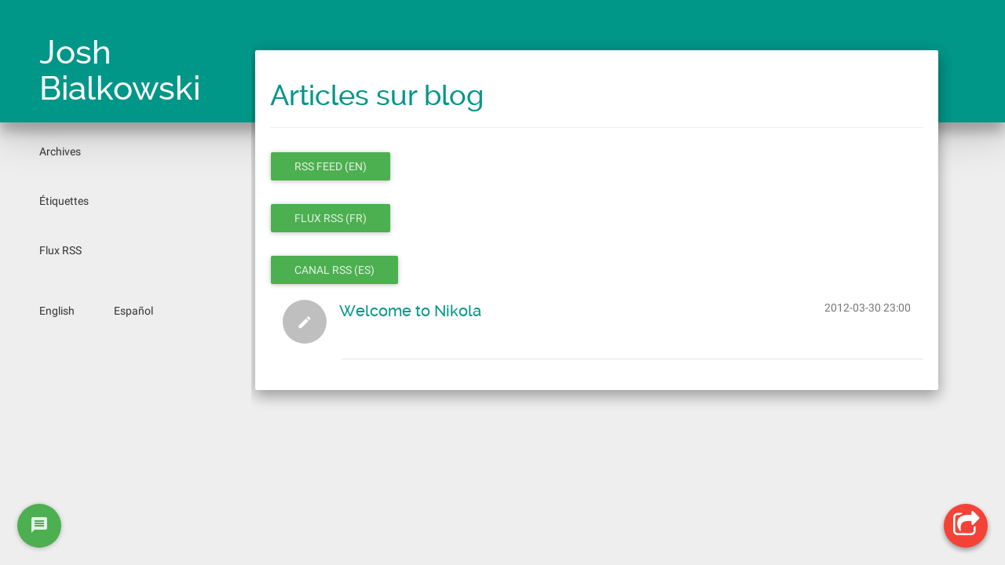

--- FILE ---
content_type: text/html
request_url: https://www.joshbialkowski.com/fr/categories/blog.html
body_size: 2340
content:
<!DOCTYPE html>
<html prefix="
og: http://ogp.me/ns#
article: http://ogp.me/ns/article#
" lang="fr">
<head>
<meta charset="utf-8">
<meta name="viewport" content="width=device-width, initial-scale=1">
<title>Articles sur blog | Josh Bialkowski</title>
<link href="../../assets/css/all-nocdn.css" rel="stylesheet" type="text/css">
<link rel="alternate" type="application/rss+xml" title="RSS (en)" href="../../rss.xml">
<link rel="alternate" type="application/rss+xml" title="RSS (es)" href="../../es/rss.xml">
<link rel="alternate" type="application/rss+xml" title="RSS (fr)" href="../rss.xml">
<link rel="canonical" href="https://cheshirekow.com/fr/categories/blog.html">
<!--[if lt IE 9]>
            <script src="../../assets/js/html5shiv.min.js"></script>
            <script src="../../assets/js/respond.min.js"></script>
        <![endif]--><link rel="alternate" type="application/rss+xml" title="RSS for tag blog (en)" href="../../categories/blog.xml">
<link rel="alternate" type="application/rss+xml" title="RSS for tag blog (fr)" href="blog.xml">
<link rel="alternate" type="application/rss+xml" title="RSS for tag blog (es)" href="../../es/categories/blog.xml">
</head>
<body>
<a href="#content" class="sr-only sr-only-focusable">Aller au contenu principal</a>

<!-- Menubar -->

<nav class="navbar navbar-default header-panel shadow-z-3" role="navigation"><div class="container-fluid">
        <div class="row">
          <div class="col-xs-3">
            <h1 class="title-blog">
                <a href="https://cheshirekow.com/fr/">
                        <span id="blog-title">Josh Bialkowski</span>
                    </a>
            </h1>
          </div>
        </div>
      </div>
<!-- /.container-fluid -->
</nav><div class="container-fluid main" id="content" role="main">
        <div class="row">
            <nav class="col-xs-3 menu"><ul>
<li class="withripple"><a href="../archive.html">Archives</a></li>
                <li class="withripple"><a href="index.html">Étiquettes</a></li>
                <li class="withripple"><a href="../rss.xml">Flux RSS</a></li>

                    
                </ul>
<ul class="nav navbar-nav">
<li>            </li>
<li><a href="https://cheshirekow.com/" rel="alternate" hreflang="en">English</a></li>
            <li><a href="https://cheshirekow.com/es/" rel="alternate" hreflang="es">Español</a></li>

                    
                </ul></nav><div class="posts-material col-xs-9">
                <div class="col-xs-12 col-md-11 content-material">
<article class="tagpage"><header><h1>Articles sur blog</h1>
        <hr>
<div class="metadata">
                <p class="feedlink">
                    <a class=" btn btn-raised btn-success" href="../../categories/blog.xml" hreflang="en" type="application/rss+xml">RSS feed (en)</a> 
                </p>
                <p class="feedlink">
                    <a class=" btn btn-raised btn-success" href="blog.xml" hreflang="fr" type="application/rss+xml">Flux RSS (fr)</a> 
                </p>
                <p class="feedlink">
                    <a class=" btn btn-raised btn-success" href="../../es/categories/blog.xml" hreflang="es" type="application/rss+xml">Canal RSS (es)</a> 
                </p>
        </div>
    </header><div class="postlist list-group">
            <div class="list-group-item">
                <div class="row-action-primary">
                    <i class="mdi-content-create"></i>
                </div>
                <div class="row-content">
                    <div class="least-content">
                            <time class="listdate" datetime="2012-03-30T23:00:00-03:00" title="2012-03-30 23:00">2012-03-30 23:00</time>
</div>
                    <h4 class="list-group-item-heading">
                            <a href="../posts/welcome-to-nikola.html" class="listtitle">Welcome to Nikola</a>
                    </h4>
                    <p class="list-group-item-text"></p>
                </div>
            </div>
            <div class="list-group-separator"></div>
    </div>
</article>
</div>
            </div>
        </div>
        <button class="btn btn-fab btn-raised btn-material-green btn-footer" data-toggle="modal" data-target="#footer-dialog">
            <i class="mdi-communication-message"></i>
        </button>
        <div id="footer-dialog" class="modal fade" tabindex="-1">
          <div class="modal-dialog">
            <div class="modal-content">
            <div class="modal-header">
                <button type="button" class="close" data-dismiss="modal" aria-hidden="true">×</button>
                <h4 class="modal-title">Josh Bialkowski credits</h4>
              </div>
              <div class="modal-body">
                    Contents © 2017         <a href="mailto:josh.bialkowski@gmail.com">Josh Bialkowski</a> - Powered by         <a href="https://getnikola.com" rel="nofollow">Nikola</a>         
                    
              </div>
              <div class="modal-footer">
                <button class="btn btn-primary" data-dismiss="modal">Ok</button>
              </div>
            </div>
          </div>
        </div>
        <div class="source-button">
        </div>
        <div class="kc_fab_wrapper"></div>
</div>

            <script src="../../assets/js/all-nocdn.js"></script><script src="../../assets/js/colorbox-i18n/jquery.colorbox-fr.js"></script><script>
                var links = [
                        {
                            "bgcolor": "#F44336",
                            "icon": "<i class='fa fa-share-square-o'></i>",
                        },
                        {
                            "url": "https://twitter.com/",
                            "bgcolor": "#55ACEE",
                            "color": "#fffff",
                            "icon": "<i class='fa fa-twitter'></i>",
                            "target": "_blank",
                        },
                        {
                            "url": "https://github.com/",
                            "bgcolor": "#666666",
                            "color": "#fffff",
                            "icon": "<i class='fa fa-github-square'></i>",
                            "target": "_blank",
                        },
                        {
                            "url": "https://www.facebook.com",
                            "bgcolor": "#3B5998",
                            "color": "#fffff",
                            "icon": "<i class='fa fa-facebook'></i>",
                            "target": "_blank",
                        },
                ];

            $(document).ready(function() {
                // This command is used to initialize some elements and make them work properly
                $.material.init();
                    $('.kc_fab_wrapper').kc_fab(links);
            });

            $(window).on("resize", function() {
                $("html, body").height($(window).height());
                $(".main, .menu").height($(window).height() - $(".header-panel").outerHeight() - 76 ); // footer margin: $("footer.footer").outerHeight()
                $(".posts-material").height($(window).height());
            }).trigger("resize");
        </script><script>$('a.image-reference:not(.islink) img:not(.islink)').parent().colorbox({rel:"gal",maxWidth:"100%",maxHeight:"100%",scalePhotos:true});</script><!-- fancy dates --><script>
    moment.locale("fr");
    fancydates(0, "YYYY-MM-DD HH:mm");
    </script><!-- end fancy dates -->
</body>
</html>


--- FILE ---
content_type: text/css
request_url: https://www.joshbialkowski.com/assets/css/all-nocdn.css
body_size: 416350
content:
/*!
 * Bootstrap v3.3.7 (http://getbootstrap.com)
 * Copyright 2011-2016 Twitter, Inc.
 * Licensed under MIT (https://github.com/twbs/bootstrap/blob/master/LICENSE)
 */
/*! normalize.css v3.0.3 | MIT License | github.com/necolas/normalize.css */
html {
  font-family: sans-serif;
  -webkit-text-size-adjust: 100%;
      -ms-text-size-adjust: 100%;
}
body {
  margin: 0;
}
article,
aside,
details,
figcaption,
figure,
footer,
header,
hgroup,
main,
menu,
nav,
section,
summary {
  display: block;
}
audio,
canvas,
progress,
video {
  display: inline-block;
  vertical-align: baseline;
}
audio:not([controls]) {
  display: none;
  height: 0;
}
[hidden],
template {
  display: none;
}
a {
  background-color: transparent;
}
a:active,
a:hover {
  outline: 0;
}
abbr[title] {
  border-bottom: 1px dotted;
}
b,
strong {
  font-weight: bold;
}
dfn {
  font-style: italic;
}
h1 {
  margin: .67em 0;
  font-size: 2em;
}
mark {
  color: #000;
  background: #ff0;
}
small {
  font-size: 80%;
}
sub,
sup {
  position: relative;
  font-size: 75%;
  line-height: 0;
  vertical-align: baseline;
}
sup {
  top: -.5em;
}
sub {
  bottom: -.25em;
}
img {
  border: 0;
}
svg:not(:root) {
  overflow: hidden;
}
figure {
  margin: 1em 40px;
}
hr {
  height: 0;
  -webkit-box-sizing: content-box;
     -moz-box-sizing: content-box;
          box-sizing: content-box;
}
pre {
  overflow: auto;
}
code,
kbd,
pre,
samp {
  font-family: monospace, monospace;
  font-size: 1em;
}
button,
input,
optgroup,
select,
textarea {
  margin: 0;
  font: inherit;
  color: inherit;
}
button {
  overflow: visible;
}
button,
select {
  text-transform: none;
}
button,
html input[type="button"],
input[type="reset"],
input[type="submit"] {
  -webkit-appearance: button;
  cursor: pointer;
}
button[disabled],
html input[disabled] {
  cursor: default;
}
button::-moz-focus-inner,
input::-moz-focus-inner {
  padding: 0;
  border: 0;
}
input {
  line-height: normal;
}
input[type="checkbox"],
input[type="radio"] {
  -webkit-box-sizing: border-box;
     -moz-box-sizing: border-box;
          box-sizing: border-box;
  padding: 0;
}
input[type="number"]::-webkit-inner-spin-button,
input[type="number"]::-webkit-outer-spin-button {
  height: auto;
}
input[type="search"] {
  -webkit-box-sizing: content-box;
     -moz-box-sizing: content-box;
          box-sizing: content-box;
  -webkit-appearance: textfield;
}
input[type="search"]::-webkit-search-cancel-button,
input[type="search"]::-webkit-search-decoration {
  -webkit-appearance: none;
}
fieldset {
  padding: .35em .625em .75em;
  margin: 0 2px;
  border: 1px solid #c0c0c0;
}
legend {
  padding: 0;
  border: 0;
}
textarea {
  overflow: auto;
}
optgroup {
  font-weight: bold;
}
table {
  border-spacing: 0;
  border-collapse: collapse;
}
td,
th {
  padding: 0;
}
/*! Source: https://github.com/h5bp/html5-boilerplate/blob/master/src/css/main.css */
@media print {
  *,
  *:before,
  *:after {
    color: #000 !important;
    text-shadow: none !important;
    background: transparent !important;
    -webkit-box-shadow: none !important;
            box-shadow: none !important;
  }
  a,
  a:visited {
    text-decoration: underline;
  }
  a[href]:after {
    content: " (" attr(href) ")";
  }
  abbr[title]:after {
    content: " (" attr(title) ")";
  }
  a[href^="#"]:after,
  a[href^="javascript:"]:after {
    content: "";
  }
  pre,
  blockquote {
    border: 1px solid #999;

    page-break-inside: avoid;
  }
  thead {
    display: table-header-group;
  }
  tr,
  img {
    page-break-inside: avoid;
  }
  img {
    max-width: 100% !important;
  }
  p,
  h2,
  h3 {
    orphans: 3;
    widows: 3;
  }
  h2,
  h3 {
    page-break-after: avoid;
  }
  .navbar {
    display: none;
  }
  .btn > .caret,
  .dropup > .btn > .caret {
    border-top-color: #000 !important;
  }
  .label {
    border: 1px solid #000;
  }
  .table {
    border-collapse: collapse !important;
  }
  .table td,
  .table th {
    background-color: #fff !important;
  }
  .table-bordered th,
  .table-bordered td {
    border: 1px solid #ddd !important;
  }
}
@font-face {
  font-family: 'Glyphicons Halflings';

  src: url('../fonts/glyphicons-halflings-regular.eot');
  src: url('../fonts/glyphicons-halflings-regular.eot?#iefix') format('embedded-opentype'), url('../fonts/glyphicons-halflings-regular.woff2') format('woff2'), url('../fonts/glyphicons-halflings-regular.woff') format('woff'), url('../fonts/glyphicons-halflings-regular.ttf') format('truetype'), url('../fonts/glyphicons-halflings-regular.svg#glyphicons_halflingsregular') format('svg');
}
.glyphicon {
  position: relative;
  top: 1px;
  display: inline-block;
  font-family: 'Glyphicons Halflings';
  font-style: normal;
  font-weight: normal;
  line-height: 1;

  -webkit-font-smoothing: antialiased;
  -moz-osx-font-smoothing: grayscale;
}
.glyphicon-asterisk:before {
  content: "\002a";
}
.glyphicon-plus:before {
  content: "\002b";
}
.glyphicon-euro:before,
.glyphicon-eur:before {
  content: "\20ac";
}
.glyphicon-minus:before {
  content: "\2212";
}
.glyphicon-cloud:before {
  content: "\2601";
}
.glyphicon-envelope:before {
  content: "\2709";
}
.glyphicon-pencil:before {
  content: "\270f";
}
.glyphicon-glass:before {
  content: "\e001";
}
.glyphicon-music:before {
  content: "\e002";
}
.glyphicon-search:before {
  content: "\e003";
}
.glyphicon-heart:before {
  content: "\e005";
}
.glyphicon-star:before {
  content: "\e006";
}
.glyphicon-star-empty:before {
  content: "\e007";
}
.glyphicon-user:before {
  content: "\e008";
}
.glyphicon-film:before {
  content: "\e009";
}
.glyphicon-th-large:before {
  content: "\e010";
}
.glyphicon-th:before {
  content: "\e011";
}
.glyphicon-th-list:before {
  content: "\e012";
}
.glyphicon-ok:before {
  content: "\e013";
}
.glyphicon-remove:before {
  content: "\e014";
}
.glyphicon-zoom-in:before {
  content: "\e015";
}
.glyphicon-zoom-out:before {
  content: "\e016";
}
.glyphicon-off:before {
  content: "\e017";
}
.glyphicon-signal:before {
  content: "\e018";
}
.glyphicon-cog:before {
  content: "\e019";
}
.glyphicon-trash:before {
  content: "\e020";
}
.glyphicon-home:before {
  content: "\e021";
}
.glyphicon-file:before {
  content: "\e022";
}
.glyphicon-time:before {
  content: "\e023";
}
.glyphicon-road:before {
  content: "\e024";
}
.glyphicon-download-alt:before {
  content: "\e025";
}
.glyphicon-download:before {
  content: "\e026";
}
.glyphicon-upload:before {
  content: "\e027";
}
.glyphicon-inbox:before {
  content: "\e028";
}
.glyphicon-play-circle:before {
  content: "\e029";
}
.glyphicon-repeat:before {
  content: "\e030";
}
.glyphicon-refresh:before {
  content: "\e031";
}
.glyphicon-list-alt:before {
  content: "\e032";
}
.glyphicon-lock:before {
  content: "\e033";
}
.glyphicon-flag:before {
  content: "\e034";
}
.glyphicon-headphones:before {
  content: "\e035";
}
.glyphicon-volume-off:before {
  content: "\e036";
}
.glyphicon-volume-down:before {
  content: "\e037";
}
.glyphicon-volume-up:before {
  content: "\e038";
}
.glyphicon-qrcode:before {
  content: "\e039";
}
.glyphicon-barcode:before {
  content: "\e040";
}
.glyphicon-tag:before {
  content: "\e041";
}
.glyphicon-tags:before {
  content: "\e042";
}
.glyphicon-book:before {
  content: "\e043";
}
.glyphicon-bookmark:before {
  content: "\e044";
}
.glyphicon-print:before {
  content: "\e045";
}
.glyphicon-camera:before {
  content: "\e046";
}
.glyphicon-font:before {
  content: "\e047";
}
.glyphicon-bold:before {
  content: "\e048";
}
.glyphicon-italic:before {
  content: "\e049";
}
.glyphicon-text-height:before {
  content: "\e050";
}
.glyphicon-text-width:before {
  content: "\e051";
}
.glyphicon-align-left:before {
  content: "\e052";
}
.glyphicon-align-center:before {
  content: "\e053";
}
.glyphicon-align-right:before {
  content: "\e054";
}
.glyphicon-align-justify:before {
  content: "\e055";
}
.glyphicon-list:before {
  content: "\e056";
}
.glyphicon-indent-left:before {
  content: "\e057";
}
.glyphicon-indent-right:before {
  content: "\e058";
}
.glyphicon-facetime-video:before {
  content: "\e059";
}
.glyphicon-picture:before {
  content: "\e060";
}
.glyphicon-map-marker:before {
  content: "\e062";
}
.glyphicon-adjust:before {
  content: "\e063";
}
.glyphicon-tint:before {
  content: "\e064";
}
.glyphicon-edit:before {
  content: "\e065";
}
.glyphicon-share:before {
  content: "\e066";
}
.glyphicon-check:before {
  content: "\e067";
}
.glyphicon-move:before {
  content: "\e068";
}
.glyphicon-step-backward:before {
  content: "\e069";
}
.glyphicon-fast-backward:before {
  content: "\e070";
}
.glyphicon-backward:before {
  content: "\e071";
}
.glyphicon-play:before {
  content: "\e072";
}
.glyphicon-pause:before {
  content: "\e073";
}
.glyphicon-stop:before {
  content: "\e074";
}
.glyphicon-forward:before {
  content: "\e075";
}
.glyphicon-fast-forward:before {
  content: "\e076";
}
.glyphicon-step-forward:before {
  content: "\e077";
}
.glyphicon-eject:before {
  content: "\e078";
}
.glyphicon-chevron-left:before {
  content: "\e079";
}
.glyphicon-chevron-right:before {
  content: "\e080";
}
.glyphicon-plus-sign:before {
  content: "\e081";
}
.glyphicon-minus-sign:before {
  content: "\e082";
}
.glyphicon-remove-sign:before {
  content: "\e083";
}
.glyphicon-ok-sign:before {
  content: "\e084";
}
.glyphicon-question-sign:before {
  content: "\e085";
}
.glyphicon-info-sign:before {
  content: "\e086";
}
.glyphicon-screenshot:before {
  content: "\e087";
}
.glyphicon-remove-circle:before {
  content: "\e088";
}
.glyphicon-ok-circle:before {
  content: "\e089";
}
.glyphicon-ban-circle:before {
  content: "\e090";
}
.glyphicon-arrow-left:before {
  content: "\e091";
}
.glyphicon-arrow-right:before {
  content: "\e092";
}
.glyphicon-arrow-up:before {
  content: "\e093";
}
.glyphicon-arrow-down:before {
  content: "\e094";
}
.glyphicon-share-alt:before {
  content: "\e095";
}
.glyphicon-resize-full:before {
  content: "\e096";
}
.glyphicon-resize-small:before {
  content: "\e097";
}
.glyphicon-exclamation-sign:before {
  content: "\e101";
}
.glyphicon-gift:before {
  content: "\e102";
}
.glyphicon-leaf:before {
  content: "\e103";
}
.glyphicon-fire:before {
  content: "\e104";
}
.glyphicon-eye-open:before {
  content: "\e105";
}
.glyphicon-eye-close:before {
  content: "\e106";
}
.glyphicon-warning-sign:before {
  content: "\e107";
}
.glyphicon-plane:before {
  content: "\e108";
}
.glyphicon-calendar:before {
  content: "\e109";
}
.glyphicon-random:before {
  content: "\e110";
}
.glyphicon-comment:before {
  content: "\e111";
}
.glyphicon-magnet:before {
  content: "\e112";
}
.glyphicon-chevron-up:before {
  content: "\e113";
}
.glyphicon-chevron-down:before {
  content: "\e114";
}
.glyphicon-retweet:before {
  content: "\e115";
}
.glyphicon-shopping-cart:before {
  content: "\e116";
}
.glyphicon-folder-close:before {
  content: "\e117";
}
.glyphicon-folder-open:before {
  content: "\e118";
}
.glyphicon-resize-vertical:before {
  content: "\e119";
}
.glyphicon-resize-horizontal:before {
  content: "\e120";
}
.glyphicon-hdd:before {
  content: "\e121";
}
.glyphicon-bullhorn:before {
  content: "\e122";
}
.glyphicon-bell:before {
  content: "\e123";
}
.glyphicon-certificate:before {
  content: "\e124";
}
.glyphicon-thumbs-up:before {
  content: "\e125";
}
.glyphicon-thumbs-down:before {
  content: "\e126";
}
.glyphicon-hand-right:before {
  content: "\e127";
}
.glyphicon-hand-left:before {
  content: "\e128";
}
.glyphicon-hand-up:before {
  content: "\e129";
}
.glyphicon-hand-down:before {
  content: "\e130";
}
.glyphicon-circle-arrow-right:before {
  content: "\e131";
}
.glyphicon-circle-arrow-left:before {
  content: "\e132";
}
.glyphicon-circle-arrow-up:before {
  content: "\e133";
}
.glyphicon-circle-arrow-down:before {
  content: "\e134";
}
.glyphicon-globe:before {
  content: "\e135";
}
.glyphicon-wrench:before {
  content: "\e136";
}
.glyphicon-tasks:before {
  content: "\e137";
}
.glyphicon-filter:before {
  content: "\e138";
}
.glyphicon-briefcase:before {
  content: "\e139";
}
.glyphicon-fullscreen:before {
  content: "\e140";
}
.glyphicon-dashboard:before {
  content: "\e141";
}
.glyphicon-paperclip:before {
  content: "\e142";
}
.glyphicon-heart-empty:before {
  content: "\e143";
}
.glyphicon-link:before {
  content: "\e144";
}
.glyphicon-phone:before {
  content: "\e145";
}
.glyphicon-pushpin:before {
  content: "\e146";
}
.glyphicon-usd:before {
  content: "\e148";
}
.glyphicon-gbp:before {
  content: "\e149";
}
.glyphicon-sort:before {
  content: "\e150";
}
.glyphicon-sort-by-alphabet:before {
  content: "\e151";
}
.glyphicon-sort-by-alphabet-alt:before {
  content: "\e152";
}
.glyphicon-sort-by-order:before {
  content: "\e153";
}
.glyphicon-sort-by-order-alt:before {
  content: "\e154";
}
.glyphicon-sort-by-attributes:before {
  content: "\e155";
}
.glyphicon-sort-by-attributes-alt:before {
  content: "\e156";
}
.glyphicon-unchecked:before {
  content: "\e157";
}
.glyphicon-expand:before {
  content: "\e158";
}
.glyphicon-collapse-down:before {
  content: "\e159";
}
.glyphicon-collapse-up:before {
  content: "\e160";
}
.glyphicon-log-in:before {
  content: "\e161";
}
.glyphicon-flash:before {
  content: "\e162";
}
.glyphicon-log-out:before {
  content: "\e163";
}
.glyphicon-new-window:before {
  content: "\e164";
}
.glyphicon-record:before {
  content: "\e165";
}
.glyphicon-save:before {
  content: "\e166";
}
.glyphicon-open:before {
  content: "\e167";
}
.glyphicon-saved:before {
  content: "\e168";
}
.glyphicon-import:before {
  content: "\e169";
}
.glyphicon-export:before {
  content: "\e170";
}
.glyphicon-send:before {
  content: "\e171";
}
.glyphicon-floppy-disk:before {
  content: "\e172";
}
.glyphicon-floppy-saved:before {
  content: "\e173";
}
.glyphicon-floppy-remove:before {
  content: "\e174";
}
.glyphicon-floppy-save:before {
  content: "\e175";
}
.glyphicon-floppy-open:before {
  content: "\e176";
}
.glyphicon-credit-card:before {
  content: "\e177";
}
.glyphicon-transfer:before {
  content: "\e178";
}
.glyphicon-cutlery:before {
  content: "\e179";
}
.glyphicon-header:before {
  content: "\e180";
}
.glyphicon-compressed:before {
  content: "\e181";
}
.glyphicon-earphone:before {
  content: "\e182";
}
.glyphicon-phone-alt:before {
  content: "\e183";
}
.glyphicon-tower:before {
  content: "\e184";
}
.glyphicon-stats:before {
  content: "\e185";
}
.glyphicon-sd-video:before {
  content: "\e186";
}
.glyphicon-hd-video:before {
  content: "\e187";
}
.glyphicon-subtitles:before {
  content: "\e188";
}
.glyphicon-sound-stereo:before {
  content: "\e189";
}
.glyphicon-sound-dolby:before {
  content: "\e190";
}
.glyphicon-sound-5-1:before {
  content: "\e191";
}
.glyphicon-sound-6-1:before {
  content: "\e192";
}
.glyphicon-sound-7-1:before {
  content: "\e193";
}
.glyphicon-copyright-mark:before {
  content: "\e194";
}
.glyphicon-registration-mark:before {
  content: "\e195";
}
.glyphicon-cloud-download:before {
  content: "\e197";
}
.glyphicon-cloud-upload:before {
  content: "\e198";
}
.glyphicon-tree-conifer:before {
  content: "\e199";
}
.glyphicon-tree-deciduous:before {
  content: "\e200";
}
.glyphicon-cd:before {
  content: "\e201";
}
.glyphicon-save-file:before {
  content: "\e202";
}
.glyphicon-open-file:before {
  content: "\e203";
}
.glyphicon-level-up:before {
  content: "\e204";
}
.glyphicon-copy:before {
  content: "\e205";
}
.glyphicon-paste:before {
  content: "\e206";
}
.glyphicon-alert:before {
  content: "\e209";
}
.glyphicon-equalizer:before {
  content: "\e210";
}
.glyphicon-king:before {
  content: "\e211";
}
.glyphicon-queen:before {
  content: "\e212";
}
.glyphicon-pawn:before {
  content: "\e213";
}
.glyphicon-bishop:before {
  content: "\e214";
}
.glyphicon-knight:before {
  content: "\e215";
}
.glyphicon-baby-formula:before {
  content: "\e216";
}
.glyphicon-tent:before {
  content: "\26fa";
}
.glyphicon-blackboard:before {
  content: "\e218";
}
.glyphicon-bed:before {
  content: "\e219";
}
.glyphicon-apple:before {
  content: "\f8ff";
}
.glyphicon-erase:before {
  content: "\e221";
}
.glyphicon-hourglass:before {
  content: "\231b";
}
.glyphicon-lamp:before {
  content: "\e223";
}
.glyphicon-duplicate:before {
  content: "\e224";
}
.glyphicon-piggy-bank:before {
  content: "\e225";
}
.glyphicon-scissors:before {
  content: "\e226";
}
.glyphicon-bitcoin:before {
  content: "\e227";
}
.glyphicon-btc:before {
  content: "\e227";
}
.glyphicon-xbt:before {
  content: "\e227";
}
.glyphicon-yen:before {
  content: "\00a5";
}
.glyphicon-jpy:before {
  content: "\00a5";
}
.glyphicon-ruble:before {
  content: "\20bd";
}
.glyphicon-rub:before {
  content: "\20bd";
}
.glyphicon-scale:before {
  content: "\e230";
}
.glyphicon-ice-lolly:before {
  content: "\e231";
}
.glyphicon-ice-lolly-tasted:before {
  content: "\e232";
}
.glyphicon-education:before {
  content: "\e233";
}
.glyphicon-option-horizontal:before {
  content: "\e234";
}
.glyphicon-option-vertical:before {
  content: "\e235";
}
.glyphicon-menu-hamburger:before {
  content: "\e236";
}
.glyphicon-modal-window:before {
  content: "\e237";
}
.glyphicon-oil:before {
  content: "\e238";
}
.glyphicon-grain:before {
  content: "\e239";
}
.glyphicon-sunglasses:before {
  content: "\e240";
}
.glyphicon-text-size:before {
  content: "\e241";
}
.glyphicon-text-color:before {
  content: "\e242";
}
.glyphicon-text-background:before {
  content: "\e243";
}
.glyphicon-object-align-top:before {
  content: "\e244";
}
.glyphicon-object-align-bottom:before {
  content: "\e245";
}
.glyphicon-object-align-horizontal:before {
  content: "\e246";
}
.glyphicon-object-align-left:before {
  content: "\e247";
}
.glyphicon-object-align-vertical:before {
  content: "\e248";
}
.glyphicon-object-align-right:before {
  content: "\e249";
}
.glyphicon-triangle-right:before {
  content: "\e250";
}
.glyphicon-triangle-left:before {
  content: "\e251";
}
.glyphicon-triangle-bottom:before {
  content: "\e252";
}
.glyphicon-triangle-top:before {
  content: "\e253";
}
.glyphicon-console:before {
  content: "\e254";
}
.glyphicon-superscript:before {
  content: "\e255";
}
.glyphicon-subscript:before {
  content: "\e256";
}
.glyphicon-menu-left:before {
  content: "\e257";
}
.glyphicon-menu-right:before {
  content: "\e258";
}
.glyphicon-menu-down:before {
  content: "\e259";
}
.glyphicon-menu-up:before {
  content: "\e260";
}
* {
  -webkit-box-sizing: border-box;
     -moz-box-sizing: border-box;
          box-sizing: border-box;
}
*:before,
*:after {
  -webkit-box-sizing: border-box;
     -moz-box-sizing: border-box;
          box-sizing: border-box;
}
html {
  font-size: 10px;

  -webkit-tap-highlight-color: rgba(0, 0, 0, 0);
}
body {
  font-family: "Helvetica Neue", Helvetica, Arial, sans-serif;
  font-size: 14px;
  line-height: 1.42857143;
  color: #333;
  background-color: #fff;
}
input,
button,
select,
textarea {
  font-family: inherit;
  font-size: inherit;
  line-height: inherit;
}
a {
  color: #337ab7;
  text-decoration: none;
}
a:hover,
a:focus {
  color: #23527c;
  text-decoration: underline;
}
a:focus {
  outline: 5px auto -webkit-focus-ring-color;
  outline-offset: -2px;
}
figure {
  margin: 0;
}
img {
  vertical-align: middle;
}
.img-responsive,
.thumbnail > img,
.thumbnail a > img,
.carousel-inner > .item > img,
.carousel-inner > .item > a > img {
  display: block;
  max-width: 100%;
  height: auto;
}
.img-rounded {
  border-radius: 6px;
}
.img-thumbnail {
  display: inline-block;
  max-width: 100%;
  height: auto;
  padding: 4px;
  line-height: 1.42857143;
  background-color: #fff;
  border: 1px solid #ddd;
  border-radius: 4px;
  -webkit-transition: all .2s ease-in-out;
       -o-transition: all .2s ease-in-out;
          transition: all .2s ease-in-out;
}
.img-circle {
  border-radius: 50%;
}
hr {
  margin-top: 20px;
  margin-bottom: 20px;
  border: 0;
  border-top: 1px solid #eee;
}
.sr-only {
  position: absolute;
  width: 1px;
  height: 1px;
  padding: 0;
  margin: -1px;
  overflow: hidden;
  clip: rect(0, 0, 0, 0);
  border: 0;
}
.sr-only-focusable:active,
.sr-only-focusable:focus {
  position: static;
  width: auto;
  height: auto;
  margin: 0;
  overflow: visible;
  clip: auto;
}
[role="button"] {
  cursor: pointer;
}
h1,
h2,
h3,
h4,
h5,
h6,
.h1,
.h2,
.h3,
.h4,
.h5,
.h6 {
  font-family: inherit;
  font-weight: 500;
  line-height: 1.1;
  color: inherit;
}
h1 small,
h2 small,
h3 small,
h4 small,
h5 small,
h6 small,
.h1 small,
.h2 small,
.h3 small,
.h4 small,
.h5 small,
.h6 small,
h1 .small,
h2 .small,
h3 .small,
h4 .small,
h5 .small,
h6 .small,
.h1 .small,
.h2 .small,
.h3 .small,
.h4 .small,
.h5 .small,
.h6 .small {
  font-weight: normal;
  line-height: 1;
  color: #777;
}
h1,
.h1,
h2,
.h2,
h3,
.h3 {
  margin-top: 20px;
  margin-bottom: 10px;
}
h1 small,
.h1 small,
h2 small,
.h2 small,
h3 small,
.h3 small,
h1 .small,
.h1 .small,
h2 .small,
.h2 .small,
h3 .small,
.h3 .small {
  font-size: 65%;
}
h4,
.h4,
h5,
.h5,
h6,
.h6 {
  margin-top: 10px;
  margin-bottom: 10px;
}
h4 small,
.h4 small,
h5 small,
.h5 small,
h6 small,
.h6 small,
h4 .small,
.h4 .small,
h5 .small,
.h5 .small,
h6 .small,
.h6 .small {
  font-size: 75%;
}
h1,
.h1 {
  font-size: 36px;
}
h2,
.h2 {
  font-size: 30px;
}
h3,
.h3 {
  font-size: 24px;
}
h4,
.h4 {
  font-size: 18px;
}
h5,
.h5 {
  font-size: 14px;
}
h6,
.h6 {
  font-size: 12px;
}
p {
  margin: 0 0 10px;
}
.lead {
  margin-bottom: 20px;
  font-size: 16px;
  font-weight: 300;
  line-height: 1.4;
}
@media (min-width: 768px) {
  .lead {
    font-size: 21px;
  }
}
small,
.small {
  font-size: 85%;
}
mark,
.mark {
  padding: .2em;
  background-color: #fcf8e3;
}
.text-left {
  text-align: left;
}
.text-right {
  text-align: right;
}
.text-center {
  text-align: center;
}
.text-justify {
  text-align: justify;
}
.text-nowrap {
  white-space: nowrap;
}
.text-lowercase {
  text-transform: lowercase;
}
.text-uppercase {
  text-transform: uppercase;
}
.text-capitalize {
  text-transform: capitalize;
}
.text-muted {
  color: #777;
}
.text-primary {
  color: #337ab7;
}
a.text-primary:hover,
a.text-primary:focus {
  color: #286090;
}
.text-success {
  color: #3c763d;
}
a.text-success:hover,
a.text-success:focus {
  color: #2b542c;
}
.text-info {
  color: #31708f;
}
a.text-info:hover,
a.text-info:focus {
  color: #245269;
}
.text-warning {
  color: #8a6d3b;
}
a.text-warning:hover,
a.text-warning:focus {
  color: #66512c;
}
.text-danger {
  color: #a94442;
}
a.text-danger:hover,
a.text-danger:focus {
  color: #843534;
}
.bg-primary {
  color: #fff;
  background-color: #337ab7;
}
a.bg-primary:hover,
a.bg-primary:focus {
  background-color: #286090;
}
.bg-success {
  background-color: #dff0d8;
}
a.bg-success:hover,
a.bg-success:focus {
  background-color: #c1e2b3;
}
.bg-info {
  background-color: #d9edf7;
}
a.bg-info:hover,
a.bg-info:focus {
  background-color: #afd9ee;
}
.bg-warning {
  background-color: #fcf8e3;
}
a.bg-warning:hover,
a.bg-warning:focus {
  background-color: #f7ecb5;
}
.bg-danger {
  background-color: #f2dede;
}
a.bg-danger:hover,
a.bg-danger:focus {
  background-color: #e4b9b9;
}
.page-header {
  padding-bottom: 9px;
  margin: 40px 0 20px;
  border-bottom: 1px solid #eee;
}
ul,
ol {
  margin-top: 0;
  margin-bottom: 10px;
}
ul ul,
ol ul,
ul ol,
ol ol {
  margin-bottom: 0;
}
.list-unstyled {
  padding-left: 0;
  list-style: none;
}
.list-inline {
  padding-left: 0;
  margin-left: -5px;
  list-style: none;
}
.list-inline > li {
  display: inline-block;
  padding-right: 5px;
  padding-left: 5px;
}
dl {
  margin-top: 0;
  margin-bottom: 20px;
}
dt,
dd {
  line-height: 1.42857143;
}
dt {
  font-weight: bold;
}
dd {
  margin-left: 0;
}
@media (min-width: 768px) {
  .dl-horizontal dt {
    float: left;
    width: 160px;
    overflow: hidden;
    clear: left;
    text-align: right;
    text-overflow: ellipsis;
    white-space: nowrap;
  }
  .dl-horizontal dd {
    margin-left: 180px;
  }
}
abbr[title],
abbr[data-original-title] {
  cursor: help;
  border-bottom: 1px dotted #777;
}
.initialism {
  font-size: 90%;
  text-transform: uppercase;
}
blockquote {
  padding: 10px 20px;
  margin: 0 0 20px;
  font-size: 17.5px;
  border-left: 5px solid #eee;
}
blockquote p:last-child,
blockquote ul:last-child,
blockquote ol:last-child {
  margin-bottom: 0;
}
blockquote footer,
blockquote small,
blockquote .small {
  display: block;
  font-size: 80%;
  line-height: 1.42857143;
  color: #777;
}
blockquote footer:before,
blockquote small:before,
blockquote .small:before {
  content: '\2014 \00A0';
}
.blockquote-reverse,
blockquote.pull-right {
  padding-right: 15px;
  padding-left: 0;
  text-align: right;
  border-right: 5px solid #eee;
  border-left: 0;
}
.blockquote-reverse footer:before,
blockquote.pull-right footer:before,
.blockquote-reverse small:before,
blockquote.pull-right small:before,
.blockquote-reverse .small:before,
blockquote.pull-right .small:before {
  content: '';
}
.blockquote-reverse footer:after,
blockquote.pull-right footer:after,
.blockquote-reverse small:after,
blockquote.pull-right small:after,
.blockquote-reverse .small:after,
blockquote.pull-right .small:after {
  content: '\00A0 \2014';
}
address {
  margin-bottom: 20px;
  font-style: normal;
  line-height: 1.42857143;
}
code,
kbd,
pre,
samp {
  font-family: Menlo, Monaco, Consolas, "Courier New", monospace;
}
code {
  padding: 2px 4px;
  font-size: 90%;
  color: #c7254e;
  background-color: #f9f2f4;
  border-radius: 4px;
}
kbd {
  padding: 2px 4px;
  font-size: 90%;
  color: #fff;
  background-color: #333;
  border-radius: 3px;
  -webkit-box-shadow: inset 0 -1px 0 rgba(0, 0, 0, .25);
          box-shadow: inset 0 -1px 0 rgba(0, 0, 0, .25);
}
kbd kbd {
  padding: 0;
  font-size: 100%;
  font-weight: bold;
  -webkit-box-shadow: none;
          box-shadow: none;
}
pre {
  display: block;
  padding: 9.5px;
  margin: 0 0 10px;
  font-size: 13px;
  line-height: 1.42857143;
  color: #333;
  word-break: break-all;
  word-wrap: break-word;
  background-color: #f5f5f5;
  border: 1px solid #ccc;
  border-radius: 4px;
}
pre code {
  padding: 0;
  font-size: inherit;
  color: inherit;
  white-space: pre-wrap;
  background-color: transparent;
  border-radius: 0;
}
.pre-scrollable {
  max-height: 340px;
  overflow-y: scroll;
}
.container {
  padding-right: 15px;
  padding-left: 15px;
  margin-right: auto;
  margin-left: auto;
}
@media (min-width: 768px) {
  .container {
    width: 750px;
  }
}
@media (min-width: 992px) {
  .container {
    width: 970px;
  }
}
@media (min-width: 1200px) {
  .container {
    width: 1170px;
  }
}
.container-fluid {
  padding-right: 15px;
  padding-left: 15px;
  margin-right: auto;
  margin-left: auto;
}
.row {
  margin-right: -15px;
  margin-left: -15px;
}
.col-xs-1, .col-sm-1, .col-md-1, .col-lg-1, .col-xs-2, .col-sm-2, .col-md-2, .col-lg-2, .col-xs-3, .col-sm-3, .col-md-3, .col-lg-3, .col-xs-4, .col-sm-4, .col-md-4, .col-lg-4, .col-xs-5, .col-sm-5, .col-md-5, .col-lg-5, .col-xs-6, .col-sm-6, .col-md-6, .col-lg-6, .col-xs-7, .col-sm-7, .col-md-7, .col-lg-7, .col-xs-8, .col-sm-8, .col-md-8, .col-lg-8, .col-xs-9, .col-sm-9, .col-md-9, .col-lg-9, .col-xs-10, .col-sm-10, .col-md-10, .col-lg-10, .col-xs-11, .col-sm-11, .col-md-11, .col-lg-11, .col-xs-12, .col-sm-12, .col-md-12, .col-lg-12 {
  position: relative;
  min-height: 1px;
  padding-right: 15px;
  padding-left: 15px;
}
.col-xs-1, .col-xs-2, .col-xs-3, .col-xs-4, .col-xs-5, .col-xs-6, .col-xs-7, .col-xs-8, .col-xs-9, .col-xs-10, .col-xs-11, .col-xs-12 {
  float: left;
}
.col-xs-12 {
  width: 100%;
}
.col-xs-11 {
  width: 91.66666667%;
}
.col-xs-10 {
  width: 83.33333333%;
}
.col-xs-9 {
  width: 75%;
}
.col-xs-8 {
  width: 66.66666667%;
}
.col-xs-7 {
  width: 58.33333333%;
}
.col-xs-6 {
  width: 50%;
}
.col-xs-5 {
  width: 41.66666667%;
}
.col-xs-4 {
  width: 33.33333333%;
}
.col-xs-3 {
  width: 25%;
}
.col-xs-2 {
  width: 16.66666667%;
}
.col-xs-1 {
  width: 8.33333333%;
}
.col-xs-pull-12 {
  right: 100%;
}
.col-xs-pull-11 {
  right: 91.66666667%;
}
.col-xs-pull-10 {
  right: 83.33333333%;
}
.col-xs-pull-9 {
  right: 75%;
}
.col-xs-pull-8 {
  right: 66.66666667%;
}
.col-xs-pull-7 {
  right: 58.33333333%;
}
.col-xs-pull-6 {
  right: 50%;
}
.col-xs-pull-5 {
  right: 41.66666667%;
}
.col-xs-pull-4 {
  right: 33.33333333%;
}
.col-xs-pull-3 {
  right: 25%;
}
.col-xs-pull-2 {
  right: 16.66666667%;
}
.col-xs-pull-1 {
  right: 8.33333333%;
}
.col-xs-pull-0 {
  right: auto;
}
.col-xs-push-12 {
  left: 100%;
}
.col-xs-push-11 {
  left: 91.66666667%;
}
.col-xs-push-10 {
  left: 83.33333333%;
}
.col-xs-push-9 {
  left: 75%;
}
.col-xs-push-8 {
  left: 66.66666667%;
}
.col-xs-push-7 {
  left: 58.33333333%;
}
.col-xs-push-6 {
  left: 50%;
}
.col-xs-push-5 {
  left: 41.66666667%;
}
.col-xs-push-4 {
  left: 33.33333333%;
}
.col-xs-push-3 {
  left: 25%;
}
.col-xs-push-2 {
  left: 16.66666667%;
}
.col-xs-push-1 {
  left: 8.33333333%;
}
.col-xs-push-0 {
  left: auto;
}
.col-xs-offset-12 {
  margin-left: 100%;
}
.col-xs-offset-11 {
  margin-left: 91.66666667%;
}
.col-xs-offset-10 {
  margin-left: 83.33333333%;
}
.col-xs-offset-9 {
  margin-left: 75%;
}
.col-xs-offset-8 {
  margin-left: 66.66666667%;
}
.col-xs-offset-7 {
  margin-left: 58.33333333%;
}
.col-xs-offset-6 {
  margin-left: 50%;
}
.col-xs-offset-5 {
  margin-left: 41.66666667%;
}
.col-xs-offset-4 {
  margin-left: 33.33333333%;
}
.col-xs-offset-3 {
  margin-left: 25%;
}
.col-xs-offset-2 {
  margin-left: 16.66666667%;
}
.col-xs-offset-1 {
  margin-left: 8.33333333%;
}
.col-xs-offset-0 {
  margin-left: 0;
}
@media (min-width: 768px) {
  .col-sm-1, .col-sm-2, .col-sm-3, .col-sm-4, .col-sm-5, .col-sm-6, .col-sm-7, .col-sm-8, .col-sm-9, .col-sm-10, .col-sm-11, .col-sm-12 {
    float: left;
  }
  .col-sm-12 {
    width: 100%;
  }
  .col-sm-11 {
    width: 91.66666667%;
  }
  .col-sm-10 {
    width: 83.33333333%;
  }
  .col-sm-9 {
    width: 75%;
  }
  .col-sm-8 {
    width: 66.66666667%;
  }
  .col-sm-7 {
    width: 58.33333333%;
  }
  .col-sm-6 {
    width: 50%;
  }
  .col-sm-5 {
    width: 41.66666667%;
  }
  .col-sm-4 {
    width: 33.33333333%;
  }
  .col-sm-3 {
    width: 25%;
  }
  .col-sm-2 {
    width: 16.66666667%;
  }
  .col-sm-1 {
    width: 8.33333333%;
  }
  .col-sm-pull-12 {
    right: 100%;
  }
  .col-sm-pull-11 {
    right: 91.66666667%;
  }
  .col-sm-pull-10 {
    right: 83.33333333%;
  }
  .col-sm-pull-9 {
    right: 75%;
  }
  .col-sm-pull-8 {
    right: 66.66666667%;
  }
  .col-sm-pull-7 {
    right: 58.33333333%;
  }
  .col-sm-pull-6 {
    right: 50%;
  }
  .col-sm-pull-5 {
    right: 41.66666667%;
  }
  .col-sm-pull-4 {
    right: 33.33333333%;
  }
  .col-sm-pull-3 {
    right: 25%;
  }
  .col-sm-pull-2 {
    right: 16.66666667%;
  }
  .col-sm-pull-1 {
    right: 8.33333333%;
  }
  .col-sm-pull-0 {
    right: auto;
  }
  .col-sm-push-12 {
    left: 100%;
  }
  .col-sm-push-11 {
    left: 91.66666667%;
  }
  .col-sm-push-10 {
    left: 83.33333333%;
  }
  .col-sm-push-9 {
    left: 75%;
  }
  .col-sm-push-8 {
    left: 66.66666667%;
  }
  .col-sm-push-7 {
    left: 58.33333333%;
  }
  .col-sm-push-6 {
    left: 50%;
  }
  .col-sm-push-5 {
    left: 41.66666667%;
  }
  .col-sm-push-4 {
    left: 33.33333333%;
  }
  .col-sm-push-3 {
    left: 25%;
  }
  .col-sm-push-2 {
    left: 16.66666667%;
  }
  .col-sm-push-1 {
    left: 8.33333333%;
  }
  .col-sm-push-0 {
    left: auto;
  }
  .col-sm-offset-12 {
    margin-left: 100%;
  }
  .col-sm-offset-11 {
    margin-left: 91.66666667%;
  }
  .col-sm-offset-10 {
    margin-left: 83.33333333%;
  }
  .col-sm-offset-9 {
    margin-left: 75%;
  }
  .col-sm-offset-8 {
    margin-left: 66.66666667%;
  }
  .col-sm-offset-7 {
    margin-left: 58.33333333%;
  }
  .col-sm-offset-6 {
    margin-left: 50%;
  }
  .col-sm-offset-5 {
    margin-left: 41.66666667%;
  }
  .col-sm-offset-4 {
    margin-left: 33.33333333%;
  }
  .col-sm-offset-3 {
    margin-left: 25%;
  }
  .col-sm-offset-2 {
    margin-left: 16.66666667%;
  }
  .col-sm-offset-1 {
    margin-left: 8.33333333%;
  }
  .col-sm-offset-0 {
    margin-left: 0;
  }
}
@media (min-width: 992px) {
  .col-md-1, .col-md-2, .col-md-3, .col-md-4, .col-md-5, .col-md-6, .col-md-7, .col-md-8, .col-md-9, .col-md-10, .col-md-11, .col-md-12 {
    float: left;
  }
  .col-md-12 {
    width: 100%;
  }
  .col-md-11 {
    width: 91.66666667%;
  }
  .col-md-10 {
    width: 83.33333333%;
  }
  .col-md-9 {
    width: 75%;
  }
  .col-md-8 {
    width: 66.66666667%;
  }
  .col-md-7 {
    width: 58.33333333%;
  }
  .col-md-6 {
    width: 50%;
  }
  .col-md-5 {
    width: 41.66666667%;
  }
  .col-md-4 {
    width: 33.33333333%;
  }
  .col-md-3 {
    width: 25%;
  }
  .col-md-2 {
    width: 16.66666667%;
  }
  .col-md-1 {
    width: 8.33333333%;
  }
  .col-md-pull-12 {
    right: 100%;
  }
  .col-md-pull-11 {
    right: 91.66666667%;
  }
  .col-md-pull-10 {
    right: 83.33333333%;
  }
  .col-md-pull-9 {
    right: 75%;
  }
  .col-md-pull-8 {
    right: 66.66666667%;
  }
  .col-md-pull-7 {
    right: 58.33333333%;
  }
  .col-md-pull-6 {
    right: 50%;
  }
  .col-md-pull-5 {
    right: 41.66666667%;
  }
  .col-md-pull-4 {
    right: 33.33333333%;
  }
  .col-md-pull-3 {
    right: 25%;
  }
  .col-md-pull-2 {
    right: 16.66666667%;
  }
  .col-md-pull-1 {
    right: 8.33333333%;
  }
  .col-md-pull-0 {
    right: auto;
  }
  .col-md-push-12 {
    left: 100%;
  }
  .col-md-push-11 {
    left: 91.66666667%;
  }
  .col-md-push-10 {
    left: 83.33333333%;
  }
  .col-md-push-9 {
    left: 75%;
  }
  .col-md-push-8 {
    left: 66.66666667%;
  }
  .col-md-push-7 {
    left: 58.33333333%;
  }
  .col-md-push-6 {
    left: 50%;
  }
  .col-md-push-5 {
    left: 41.66666667%;
  }
  .col-md-push-4 {
    left: 33.33333333%;
  }
  .col-md-push-3 {
    left: 25%;
  }
  .col-md-push-2 {
    left: 16.66666667%;
  }
  .col-md-push-1 {
    left: 8.33333333%;
  }
  .col-md-push-0 {
    left: auto;
  }
  .col-md-offset-12 {
    margin-left: 100%;
  }
  .col-md-offset-11 {
    margin-left: 91.66666667%;
  }
  .col-md-offset-10 {
    margin-left: 83.33333333%;
  }
  .col-md-offset-9 {
    margin-left: 75%;
  }
  .col-md-offset-8 {
    margin-left: 66.66666667%;
  }
  .col-md-offset-7 {
    margin-left: 58.33333333%;
  }
  .col-md-offset-6 {
    margin-left: 50%;
  }
  .col-md-offset-5 {
    margin-left: 41.66666667%;
  }
  .col-md-offset-4 {
    margin-left: 33.33333333%;
  }
  .col-md-offset-3 {
    margin-left: 25%;
  }
  .col-md-offset-2 {
    margin-left: 16.66666667%;
  }
  .col-md-offset-1 {
    margin-left: 8.33333333%;
  }
  .col-md-offset-0 {
    margin-left: 0;
  }
}
@media (min-width: 1200px) {
  .col-lg-1, .col-lg-2, .col-lg-3, .col-lg-4, .col-lg-5, .col-lg-6, .col-lg-7, .col-lg-8, .col-lg-9, .col-lg-10, .col-lg-11, .col-lg-12 {
    float: left;
  }
  .col-lg-12 {
    width: 100%;
  }
  .col-lg-11 {
    width: 91.66666667%;
  }
  .col-lg-10 {
    width: 83.33333333%;
  }
  .col-lg-9 {
    width: 75%;
  }
  .col-lg-8 {
    width: 66.66666667%;
  }
  .col-lg-7 {
    width: 58.33333333%;
  }
  .col-lg-6 {
    width: 50%;
  }
  .col-lg-5 {
    width: 41.66666667%;
  }
  .col-lg-4 {
    width: 33.33333333%;
  }
  .col-lg-3 {
    width: 25%;
  }
  .col-lg-2 {
    width: 16.66666667%;
  }
  .col-lg-1 {
    width: 8.33333333%;
  }
  .col-lg-pull-12 {
    right: 100%;
  }
  .col-lg-pull-11 {
    right: 91.66666667%;
  }
  .col-lg-pull-10 {
    right: 83.33333333%;
  }
  .col-lg-pull-9 {
    right: 75%;
  }
  .col-lg-pull-8 {
    right: 66.66666667%;
  }
  .col-lg-pull-7 {
    right: 58.33333333%;
  }
  .col-lg-pull-6 {
    right: 50%;
  }
  .col-lg-pull-5 {
    right: 41.66666667%;
  }
  .col-lg-pull-4 {
    right: 33.33333333%;
  }
  .col-lg-pull-3 {
    right: 25%;
  }
  .col-lg-pull-2 {
    right: 16.66666667%;
  }
  .col-lg-pull-1 {
    right: 8.33333333%;
  }
  .col-lg-pull-0 {
    right: auto;
  }
  .col-lg-push-12 {
    left: 100%;
  }
  .col-lg-push-11 {
    left: 91.66666667%;
  }
  .col-lg-push-10 {
    left: 83.33333333%;
  }
  .col-lg-push-9 {
    left: 75%;
  }
  .col-lg-push-8 {
    left: 66.66666667%;
  }
  .col-lg-push-7 {
    left: 58.33333333%;
  }
  .col-lg-push-6 {
    left: 50%;
  }
  .col-lg-push-5 {
    left: 41.66666667%;
  }
  .col-lg-push-4 {
    left: 33.33333333%;
  }
  .col-lg-push-3 {
    left: 25%;
  }
  .col-lg-push-2 {
    left: 16.66666667%;
  }
  .col-lg-push-1 {
    left: 8.33333333%;
  }
  .col-lg-push-0 {
    left: auto;
  }
  .col-lg-offset-12 {
    margin-left: 100%;
  }
  .col-lg-offset-11 {
    margin-left: 91.66666667%;
  }
  .col-lg-offset-10 {
    margin-left: 83.33333333%;
  }
  .col-lg-offset-9 {
    margin-left: 75%;
  }
  .col-lg-offset-8 {
    margin-left: 66.66666667%;
  }
  .col-lg-offset-7 {
    margin-left: 58.33333333%;
  }
  .col-lg-offset-6 {
    margin-left: 50%;
  }
  .col-lg-offset-5 {
    margin-left: 41.66666667%;
  }
  .col-lg-offset-4 {
    margin-left: 33.33333333%;
  }
  .col-lg-offset-3 {
    margin-left: 25%;
  }
  .col-lg-offset-2 {
    margin-left: 16.66666667%;
  }
  .col-lg-offset-1 {
    margin-left: 8.33333333%;
  }
  .col-lg-offset-0 {
    margin-left: 0;
  }
}
table {
  background-color: transparent;
}
caption {
  padding-top: 8px;
  padding-bottom: 8px;
  color: #777;
  text-align: left;
}
th {
  text-align: left;
}
.table {
  width: 100%;
  max-width: 100%;
  margin-bottom: 20px;
}
.table > thead > tr > th,
.table > tbody > tr > th,
.table > tfoot > tr > th,
.table > thead > tr > td,
.table > tbody > tr > td,
.table > tfoot > tr > td {
  padding: 8px;
  line-height: 1.42857143;
  vertical-align: top;
  border-top: 1px solid #ddd;
}
.table > thead > tr > th {
  vertical-align: bottom;
  border-bottom: 2px solid #ddd;
}
.table > caption + thead > tr:first-child > th,
.table > colgroup + thead > tr:first-child > th,
.table > thead:first-child > tr:first-child > th,
.table > caption + thead > tr:first-child > td,
.table > colgroup + thead > tr:first-child > td,
.table > thead:first-child > tr:first-child > td {
  border-top: 0;
}
.table > tbody + tbody {
  border-top: 2px solid #ddd;
}
.table .table {
  background-color: #fff;
}
.table-condensed > thead > tr > th,
.table-condensed > tbody > tr > th,
.table-condensed > tfoot > tr > th,
.table-condensed > thead > tr > td,
.table-condensed > tbody > tr > td,
.table-condensed > tfoot > tr > td {
  padding: 5px;
}
.table-bordered {
  border: 1px solid #ddd;
}
.table-bordered > thead > tr > th,
.table-bordered > tbody > tr > th,
.table-bordered > tfoot > tr > th,
.table-bordered > thead > tr > td,
.table-bordered > tbody > tr > td,
.table-bordered > tfoot > tr > td {
  border: 1px solid #ddd;
}
.table-bordered > thead > tr > th,
.table-bordered > thead > tr > td {
  border-bottom-width: 2px;
}
.table-striped > tbody > tr:nth-of-type(odd) {
  background-color: #f9f9f9;
}
.table-hover > tbody > tr:hover {
  background-color: #f5f5f5;
}
table col[class*="col-"] {
  position: static;
  display: table-column;
  float: none;
}
table td[class*="col-"],
table th[class*="col-"] {
  position: static;
  display: table-cell;
  float: none;
}
.table > thead > tr > td.active,
.table > tbody > tr > td.active,
.table > tfoot > tr > td.active,
.table > thead > tr > th.active,
.table > tbody > tr > th.active,
.table > tfoot > tr > th.active,
.table > thead > tr.active > td,
.table > tbody > tr.active > td,
.table > tfoot > tr.active > td,
.table > thead > tr.active > th,
.table > tbody > tr.active > th,
.table > tfoot > tr.active > th {
  background-color: #f5f5f5;
}
.table-hover > tbody > tr > td.active:hover,
.table-hover > tbody > tr > th.active:hover,
.table-hover > tbody > tr.active:hover > td,
.table-hover > tbody > tr:hover > .active,
.table-hover > tbody > tr.active:hover > th {
  background-color: #e8e8e8;
}
.table > thead > tr > td.success,
.table > tbody > tr > td.success,
.table > tfoot > tr > td.success,
.table > thead > tr > th.success,
.table > tbody > tr > th.success,
.table > tfoot > tr > th.success,
.table > thead > tr.success > td,
.table > tbody > tr.success > td,
.table > tfoot > tr.success > td,
.table > thead > tr.success > th,
.table > tbody > tr.success > th,
.table > tfoot > tr.success > th {
  background-color: #dff0d8;
}
.table-hover > tbody > tr > td.success:hover,
.table-hover > tbody > tr > th.success:hover,
.table-hover > tbody > tr.success:hover > td,
.table-hover > tbody > tr:hover > .success,
.table-hover > tbody > tr.success:hover > th {
  background-color: #d0e9c6;
}
.table > thead > tr > td.info,
.table > tbody > tr > td.info,
.table > tfoot > tr > td.info,
.table > thead > tr > th.info,
.table > tbody > tr > th.info,
.table > tfoot > tr > th.info,
.table > thead > tr.info > td,
.table > tbody > tr.info > td,
.table > tfoot > tr.info > td,
.table > thead > tr.info > th,
.table > tbody > tr.info > th,
.table > tfoot > tr.info > th {
  background-color: #d9edf7;
}
.table-hover > tbody > tr > td.info:hover,
.table-hover > tbody > tr > th.info:hover,
.table-hover > tbody > tr.info:hover > td,
.table-hover > tbody > tr:hover > .info,
.table-hover > tbody > tr.info:hover > th {
  background-color: #c4e3f3;
}
.table > thead > tr > td.warning,
.table > tbody > tr > td.warning,
.table > tfoot > tr > td.warning,
.table > thead > tr > th.warning,
.table > tbody > tr > th.warning,
.table > tfoot > tr > th.warning,
.table > thead > tr.warning > td,
.table > tbody > tr.warning > td,
.table > tfoot > tr.warning > td,
.table > thead > tr.warning > th,
.table > tbody > tr.warning > th,
.table > tfoot > tr.warning > th {
  background-color: #fcf8e3;
}
.table-hover > tbody > tr > td.warning:hover,
.table-hover > tbody > tr > th.warning:hover,
.table-hover > tbody > tr.warning:hover > td,
.table-hover > tbody > tr:hover > .warning,
.table-hover > tbody > tr.warning:hover > th {
  background-color: #faf2cc;
}
.table > thead > tr > td.danger,
.table > tbody > tr > td.danger,
.table > tfoot > tr > td.danger,
.table > thead > tr > th.danger,
.table > tbody > tr > th.danger,
.table > tfoot > tr > th.danger,
.table > thead > tr.danger > td,
.table > tbody > tr.danger > td,
.table > tfoot > tr.danger > td,
.table > thead > tr.danger > th,
.table > tbody > tr.danger > th,
.table > tfoot > tr.danger > th {
  background-color: #f2dede;
}
.table-hover > tbody > tr > td.danger:hover,
.table-hover > tbody > tr > th.danger:hover,
.table-hover > tbody > tr.danger:hover > td,
.table-hover > tbody > tr:hover > .danger,
.table-hover > tbody > tr.danger:hover > th {
  background-color: #ebcccc;
}
.table-responsive {
  min-height: .01%;
  overflow-x: auto;
}
@media screen and (max-width: 767px) {
  .table-responsive {
    width: 100%;
    margin-bottom: 15px;
    overflow-y: hidden;
    -ms-overflow-style: -ms-autohiding-scrollbar;
    border: 1px solid #ddd;
  }
  .table-responsive > .table {
    margin-bottom: 0;
  }
  .table-responsive > .table > thead > tr > th,
  .table-responsive > .table > tbody > tr > th,
  .table-responsive > .table > tfoot > tr > th,
  .table-responsive > .table > thead > tr > td,
  .table-responsive > .table > tbody > tr > td,
  .table-responsive > .table > tfoot > tr > td {
    white-space: nowrap;
  }
  .table-responsive > .table-bordered {
    border: 0;
  }
  .table-responsive > .table-bordered > thead > tr > th:first-child,
  .table-responsive > .table-bordered > tbody > tr > th:first-child,
  .table-responsive > .table-bordered > tfoot > tr > th:first-child,
  .table-responsive > .table-bordered > thead > tr > td:first-child,
  .table-responsive > .table-bordered > tbody > tr > td:first-child,
  .table-responsive > .table-bordered > tfoot > tr > td:first-child {
    border-left: 0;
  }
  .table-responsive > .table-bordered > thead > tr > th:last-child,
  .table-responsive > .table-bordered > tbody > tr > th:last-child,
  .table-responsive > .table-bordered > tfoot > tr > th:last-child,
  .table-responsive > .table-bordered > thead > tr > td:last-child,
  .table-responsive > .table-bordered > tbody > tr > td:last-child,
  .table-responsive > .table-bordered > tfoot > tr > td:last-child {
    border-right: 0;
  }
  .table-responsive > .table-bordered > tbody > tr:last-child > th,
  .table-responsive > .table-bordered > tfoot > tr:last-child > th,
  .table-responsive > .table-bordered > tbody > tr:last-child > td,
  .table-responsive > .table-bordered > tfoot > tr:last-child > td {
    border-bottom: 0;
  }
}
fieldset {
  min-width: 0;
  padding: 0;
  margin: 0;
  border: 0;
}
legend {
  display: block;
  width: 100%;
  padding: 0;
  margin-bottom: 20px;
  font-size: 21px;
  line-height: inherit;
  color: #333;
  border: 0;
  border-bottom: 1px solid #e5e5e5;
}
label {
  display: inline-block;
  max-width: 100%;
  margin-bottom: 5px;
  font-weight: bold;
}
input[type="search"] {
  -webkit-box-sizing: border-box;
     -moz-box-sizing: border-box;
          box-sizing: border-box;
}
input[type="radio"],
input[type="checkbox"] {
  margin: 4px 0 0;
  margin-top: 1px \9;
  line-height: normal;
}
input[type="file"] {
  display: block;
}
input[type="range"] {
  display: block;
  width: 100%;
}
select[multiple],
select[size] {
  height: auto;
}
input[type="file"]:focus,
input[type="radio"]:focus,
input[type="checkbox"]:focus {
  outline: 5px auto -webkit-focus-ring-color;
  outline-offset: -2px;
}
output {
  display: block;
  padding-top: 7px;
  font-size: 14px;
  line-height: 1.42857143;
  color: #555;
}
.form-control {
  display: block;
  width: 100%;
  height: 34px;
  padding: 6px 12px;
  font-size: 14px;
  line-height: 1.42857143;
  color: #555;
  background-color: #fff;
  background-image: none;
  border: 1px solid #ccc;
  border-radius: 4px;
  -webkit-box-shadow: inset 0 1px 1px rgba(0, 0, 0, .075);
          box-shadow: inset 0 1px 1px rgba(0, 0, 0, .075);
  -webkit-transition: border-color ease-in-out .15s, -webkit-box-shadow ease-in-out .15s;
       -o-transition: border-color ease-in-out .15s, box-shadow ease-in-out .15s;
          transition: border-color ease-in-out .15s, box-shadow ease-in-out .15s;
}
.form-control:focus {
  border-color: #66afe9;
  outline: 0;
  -webkit-box-shadow: inset 0 1px 1px rgba(0,0,0,.075), 0 0 8px rgba(102, 175, 233, .6);
          box-shadow: inset 0 1px 1px rgba(0,0,0,.075), 0 0 8px rgba(102, 175, 233, .6);
}
.form-control::-moz-placeholder {
  color: #999;
  opacity: 1;
}
.form-control:-ms-input-placeholder {
  color: #999;
}
.form-control::-webkit-input-placeholder {
  color: #999;
}
.form-control::-ms-expand {
  background-color: transparent;
  border: 0;
}
.form-control[disabled],
.form-control[readonly],
fieldset[disabled] .form-control {
  background-color: #eee;
  opacity: 1;
}
.form-control[disabled],
fieldset[disabled] .form-control {
  cursor: not-allowed;
}
textarea.form-control {
  height: auto;
}
input[type="search"] {
  -webkit-appearance: none;
}
@media screen and (-webkit-min-device-pixel-ratio: 0) {
  input[type="date"].form-control,
  input[type="time"].form-control,
  input[type="datetime-local"].form-control,
  input[type="month"].form-control {
    line-height: 34px;
  }
  input[type="date"].input-sm,
  input[type="time"].input-sm,
  input[type="datetime-local"].input-sm,
  input[type="month"].input-sm,
  .input-group-sm input[type="date"],
  .input-group-sm input[type="time"],
  .input-group-sm input[type="datetime-local"],
  .input-group-sm input[type="month"] {
    line-height: 30px;
  }
  input[type="date"].input-lg,
  input[type="time"].input-lg,
  input[type="datetime-local"].input-lg,
  input[type="month"].input-lg,
  .input-group-lg input[type="date"],
  .input-group-lg input[type="time"],
  .input-group-lg input[type="datetime-local"],
  .input-group-lg input[type="month"] {
    line-height: 46px;
  }
}
.form-group {
  margin-bottom: 15px;
}
.radio,
.checkbox {
  position: relative;
  display: block;
  margin-top: 10px;
  margin-bottom: 10px;
}
.radio label,
.checkbox label {
  min-height: 20px;
  padding-left: 20px;
  margin-bottom: 0;
  font-weight: normal;
  cursor: pointer;
}
.radio input[type="radio"],
.radio-inline input[type="radio"],
.checkbox input[type="checkbox"],
.checkbox-inline input[type="checkbox"] {
  position: absolute;
  margin-top: 4px \9;
  margin-left: -20px;
}
.radio + .radio,
.checkbox + .checkbox {
  margin-top: -5px;
}
.radio-inline,
.checkbox-inline {
  position: relative;
  display: inline-block;
  padding-left: 20px;
  margin-bottom: 0;
  font-weight: normal;
  vertical-align: middle;
  cursor: pointer;
}
.radio-inline + .radio-inline,
.checkbox-inline + .checkbox-inline {
  margin-top: 0;
  margin-left: 10px;
}
input[type="radio"][disabled],
input[type="checkbox"][disabled],
input[type="radio"].disabled,
input[type="checkbox"].disabled,
fieldset[disabled] input[type="radio"],
fieldset[disabled] input[type="checkbox"] {
  cursor: not-allowed;
}
.radio-inline.disabled,
.checkbox-inline.disabled,
fieldset[disabled] .radio-inline,
fieldset[disabled] .checkbox-inline {
  cursor: not-allowed;
}
.radio.disabled label,
.checkbox.disabled label,
fieldset[disabled] .radio label,
fieldset[disabled] .checkbox label {
  cursor: not-allowed;
}
.form-control-static {
  min-height: 34px;
  padding-top: 7px;
  padding-bottom: 7px;
  margin-bottom: 0;
}
.form-control-static.input-lg,
.form-control-static.input-sm {
  padding-right: 0;
  padding-left: 0;
}
.input-sm {
  height: 30px;
  padding: 5px 10px;
  font-size: 12px;
  line-height: 1.5;
  border-radius: 3px;
}
select.input-sm {
  height: 30px;
  line-height: 30px;
}
textarea.input-sm,
select[multiple].input-sm {
  height: auto;
}
.form-group-sm .form-control {
  height: 30px;
  padding: 5px 10px;
  font-size: 12px;
  line-height: 1.5;
  border-radius: 3px;
}
.form-group-sm select.form-control {
  height: 30px;
  line-height: 30px;
}
.form-group-sm textarea.form-control,
.form-group-sm select[multiple].form-control {
  height: auto;
}
.form-group-sm .form-control-static {
  height: 30px;
  min-height: 32px;
  padding: 6px 10px;
  font-size: 12px;
  line-height: 1.5;
}
.input-lg {
  height: 46px;
  padding: 10px 16px;
  font-size: 18px;
  line-height: 1.3333333;
  border-radius: 6px;
}
select.input-lg {
  height: 46px;
  line-height: 46px;
}
textarea.input-lg,
select[multiple].input-lg {
  height: auto;
}
.form-group-lg .form-control {
  height: 46px;
  padding: 10px 16px;
  font-size: 18px;
  line-height: 1.3333333;
  border-radius: 6px;
}
.form-group-lg select.form-control {
  height: 46px;
  line-height: 46px;
}
.form-group-lg textarea.form-control,
.form-group-lg select[multiple].form-control {
  height: auto;
}
.form-group-lg .form-control-static {
  height: 46px;
  min-height: 38px;
  padding: 11px 16px;
  font-size: 18px;
  line-height: 1.3333333;
}
.has-feedback {
  position: relative;
}
.has-feedback .form-control {
  padding-right: 42.5px;
}
.form-control-feedback {
  position: absolute;
  top: 0;
  right: 0;
  z-index: 2;
  display: block;
  width: 34px;
  height: 34px;
  line-height: 34px;
  text-align: center;
  pointer-events: none;
}
.input-lg + .form-control-feedback,
.input-group-lg + .form-control-feedback,
.form-group-lg .form-control + .form-control-feedback {
  width: 46px;
  height: 46px;
  line-height: 46px;
}
.input-sm + .form-control-feedback,
.input-group-sm + .form-control-feedback,
.form-group-sm .form-control + .form-control-feedback {
  width: 30px;
  height: 30px;
  line-height: 30px;
}
.has-success .help-block,
.has-success .control-label,
.has-success .radio,
.has-success .checkbox,
.has-success .radio-inline,
.has-success .checkbox-inline,
.has-success.radio label,
.has-success.checkbox label,
.has-success.radio-inline label,
.has-success.checkbox-inline label {
  color: #3c763d;
}
.has-success .form-control {
  border-color: #3c763d;
  -webkit-box-shadow: inset 0 1px 1px rgba(0, 0, 0, .075);
          box-shadow: inset 0 1px 1px rgba(0, 0, 0, .075);
}
.has-success .form-control:focus {
  border-color: #2b542c;
  -webkit-box-shadow: inset 0 1px 1px rgba(0, 0, 0, .075), 0 0 6px #67b168;
          box-shadow: inset 0 1px 1px rgba(0, 0, 0, .075), 0 0 6px #67b168;
}
.has-success .input-group-addon {
  color: #3c763d;
  background-color: #dff0d8;
  border-color: #3c763d;
}
.has-success .form-control-feedback {
  color: #3c763d;
}
.has-warning .help-block,
.has-warning .control-label,
.has-warning .radio,
.has-warning .checkbox,
.has-warning .radio-inline,
.has-warning .checkbox-inline,
.has-warning.radio label,
.has-warning.checkbox label,
.has-warning.radio-inline label,
.has-warning.checkbox-inline label {
  color: #8a6d3b;
}
.has-warning .form-control {
  border-color: #8a6d3b;
  -webkit-box-shadow: inset 0 1px 1px rgba(0, 0, 0, .075);
          box-shadow: inset 0 1px 1px rgba(0, 0, 0, .075);
}
.has-warning .form-control:focus {
  border-color: #66512c;
  -webkit-box-shadow: inset 0 1px 1px rgba(0, 0, 0, .075), 0 0 6px #c0a16b;
          box-shadow: inset 0 1px 1px rgba(0, 0, 0, .075), 0 0 6px #c0a16b;
}
.has-warning .input-group-addon {
  color: #8a6d3b;
  background-color: #fcf8e3;
  border-color: #8a6d3b;
}
.has-warning .form-control-feedback {
  color: #8a6d3b;
}
.has-error .help-block,
.has-error .control-label,
.has-error .radio,
.has-error .checkbox,
.has-error .radio-inline,
.has-error .checkbox-inline,
.has-error.radio label,
.has-error.checkbox label,
.has-error.radio-inline label,
.has-error.checkbox-inline label {
  color: #a94442;
}
.has-error .form-control {
  border-color: #a94442;
  -webkit-box-shadow: inset 0 1px 1px rgba(0, 0, 0, .075);
          box-shadow: inset 0 1px 1px rgba(0, 0, 0, .075);
}
.has-error .form-control:focus {
  border-color: #843534;
  -webkit-box-shadow: inset 0 1px 1px rgba(0, 0, 0, .075), 0 0 6px #ce8483;
          box-shadow: inset 0 1px 1px rgba(0, 0, 0, .075), 0 0 6px #ce8483;
}
.has-error .input-group-addon {
  color: #a94442;
  background-color: #f2dede;
  border-color: #a94442;
}
.has-error .form-control-feedback {
  color: #a94442;
}
.has-feedback label ~ .form-control-feedback {
  top: 25px;
}
.has-feedback label.sr-only ~ .form-control-feedback {
  top: 0;
}
.help-block {
  display: block;
  margin-top: 5px;
  margin-bottom: 10px;
  color: #737373;
}
@media (min-width: 768px) {
  .form-inline .form-group {
    display: inline-block;
    margin-bottom: 0;
    vertical-align: middle;
  }
  .form-inline .form-control {
    display: inline-block;
    width: auto;
    vertical-align: middle;
  }
  .form-inline .form-control-static {
    display: inline-block;
  }
  .form-inline .input-group {
    display: inline-table;
    vertical-align: middle;
  }
  .form-inline .input-group .input-group-addon,
  .form-inline .input-group .input-group-btn,
  .form-inline .input-group .form-control {
    width: auto;
  }
  .form-inline .input-group > .form-control {
    width: 100%;
  }
  .form-inline .control-label {
    margin-bottom: 0;
    vertical-align: middle;
  }
  .form-inline .radio,
  .form-inline .checkbox {
    display: inline-block;
    margin-top: 0;
    margin-bottom: 0;
    vertical-align: middle;
  }
  .form-inline .radio label,
  .form-inline .checkbox label {
    padding-left: 0;
  }
  .form-inline .radio input[type="radio"],
  .form-inline .checkbox input[type="checkbox"] {
    position: relative;
    margin-left: 0;
  }
  .form-inline .has-feedback .form-control-feedback {
    top: 0;
  }
}
.form-horizontal .radio,
.form-horizontal .checkbox,
.form-horizontal .radio-inline,
.form-horizontal .checkbox-inline {
  padding-top: 7px;
  margin-top: 0;
  margin-bottom: 0;
}
.form-horizontal .radio,
.form-horizontal .checkbox {
  min-height: 27px;
}
.form-horizontal .form-group {
  margin-right: -15px;
  margin-left: -15px;
}
@media (min-width: 768px) {
  .form-horizontal .control-label {
    padding-top: 7px;
    margin-bottom: 0;
    text-align: right;
  }
}
.form-horizontal .has-feedback .form-control-feedback {
  right: 15px;
}
@media (min-width: 768px) {
  .form-horizontal .form-group-lg .control-label {
    padding-top: 11px;
    font-size: 18px;
  }
}
@media (min-width: 768px) {
  .form-horizontal .form-group-sm .control-label {
    padding-top: 6px;
    font-size: 12px;
  }
}
.btn {
  display: inline-block;
  padding: 6px 12px;
  margin-bottom: 0;
  font-size: 14px;
  font-weight: normal;
  line-height: 1.42857143;
  text-align: center;
  white-space: nowrap;
  vertical-align: middle;
  -ms-touch-action: manipulation;
      touch-action: manipulation;
  cursor: pointer;
  -webkit-user-select: none;
     -moz-user-select: none;
      -ms-user-select: none;
          user-select: none;
  background-image: none;
  border: 1px solid transparent;
  border-radius: 4px;
}
.btn:focus,
.btn:active:focus,
.btn.active:focus,
.btn.focus,
.btn:active.focus,
.btn.active.focus {
  outline: 5px auto -webkit-focus-ring-color;
  outline-offset: -2px;
}
.btn:hover,
.btn:focus,
.btn.focus {
  color: #333;
  text-decoration: none;
}
.btn:active,
.btn.active {
  background-image: none;
  outline: 0;
  -webkit-box-shadow: inset 0 3px 5px rgba(0, 0, 0, .125);
          box-shadow: inset 0 3px 5px rgba(0, 0, 0, .125);
}
.btn.disabled,
.btn[disabled],
fieldset[disabled] .btn {
  cursor: not-allowed;
  filter: alpha(opacity=65);
  -webkit-box-shadow: none;
          box-shadow: none;
  opacity: .65;
}
a.btn.disabled,
fieldset[disabled] a.btn {
  pointer-events: none;
}
.btn-default {
  color: #333;
  background-color: #fff;
  border-color: #ccc;
}
.btn-default:focus,
.btn-default.focus {
  color: #333;
  background-color: #e6e6e6;
  border-color: #8c8c8c;
}
.btn-default:hover {
  color: #333;
  background-color: #e6e6e6;
  border-color: #adadad;
}
.btn-default:active,
.btn-default.active,
.open > .dropdown-toggle.btn-default {
  color: #333;
  background-color: #e6e6e6;
  border-color: #adadad;
}
.btn-default:active:hover,
.btn-default.active:hover,
.open > .dropdown-toggle.btn-default:hover,
.btn-default:active:focus,
.btn-default.active:focus,
.open > .dropdown-toggle.btn-default:focus,
.btn-default:active.focus,
.btn-default.active.focus,
.open > .dropdown-toggle.btn-default.focus {
  color: #333;
  background-color: #d4d4d4;
  border-color: #8c8c8c;
}
.btn-default:active,
.btn-default.active,
.open > .dropdown-toggle.btn-default {
  background-image: none;
}
.btn-default.disabled:hover,
.btn-default[disabled]:hover,
fieldset[disabled] .btn-default:hover,
.btn-default.disabled:focus,
.btn-default[disabled]:focus,
fieldset[disabled] .btn-default:focus,
.btn-default.disabled.focus,
.btn-default[disabled].focus,
fieldset[disabled] .btn-default.focus {
  background-color: #fff;
  border-color: #ccc;
}
.btn-default .badge {
  color: #fff;
  background-color: #333;
}
.btn-primary {
  color: #fff;
  background-color: #337ab7;
  border-color: #2e6da4;
}
.btn-primary:focus,
.btn-primary.focus {
  color: #fff;
  background-color: #286090;
  border-color: #122b40;
}
.btn-primary:hover {
  color: #fff;
  background-color: #286090;
  border-color: #204d74;
}
.btn-primary:active,
.btn-primary.active,
.open > .dropdown-toggle.btn-primary {
  color: #fff;
  background-color: #286090;
  border-color: #204d74;
}
.btn-primary:active:hover,
.btn-primary.active:hover,
.open > .dropdown-toggle.btn-primary:hover,
.btn-primary:active:focus,
.btn-primary.active:focus,
.open > .dropdown-toggle.btn-primary:focus,
.btn-primary:active.focus,
.btn-primary.active.focus,
.open > .dropdown-toggle.btn-primary.focus {
  color: #fff;
  background-color: #204d74;
  border-color: #122b40;
}
.btn-primary:active,
.btn-primary.active,
.open > .dropdown-toggle.btn-primary {
  background-image: none;
}
.btn-primary.disabled:hover,
.btn-primary[disabled]:hover,
fieldset[disabled] .btn-primary:hover,
.btn-primary.disabled:focus,
.btn-primary[disabled]:focus,
fieldset[disabled] .btn-primary:focus,
.btn-primary.disabled.focus,
.btn-primary[disabled].focus,
fieldset[disabled] .btn-primary.focus {
  background-color: #337ab7;
  border-color: #2e6da4;
}
.btn-primary .badge {
  color: #337ab7;
  background-color: #fff;
}
.btn-success {
  color: #fff;
  background-color: #5cb85c;
  border-color: #4cae4c;
}
.btn-success:focus,
.btn-success.focus {
  color: #fff;
  background-color: #449d44;
  border-color: #255625;
}
.btn-success:hover {
  color: #fff;
  background-color: #449d44;
  border-color: #398439;
}
.btn-success:active,
.btn-success.active,
.open > .dropdown-toggle.btn-success {
  color: #fff;
  background-color: #449d44;
  border-color: #398439;
}
.btn-success:active:hover,
.btn-success.active:hover,
.open > .dropdown-toggle.btn-success:hover,
.btn-success:active:focus,
.btn-success.active:focus,
.open > .dropdown-toggle.btn-success:focus,
.btn-success:active.focus,
.btn-success.active.focus,
.open > .dropdown-toggle.btn-success.focus {
  color: #fff;
  background-color: #398439;
  border-color: #255625;
}
.btn-success:active,
.btn-success.active,
.open > .dropdown-toggle.btn-success {
  background-image: none;
}
.btn-success.disabled:hover,
.btn-success[disabled]:hover,
fieldset[disabled] .btn-success:hover,
.btn-success.disabled:focus,
.btn-success[disabled]:focus,
fieldset[disabled] .btn-success:focus,
.btn-success.disabled.focus,
.btn-success[disabled].focus,
fieldset[disabled] .btn-success.focus {
  background-color: #5cb85c;
  border-color: #4cae4c;
}
.btn-success .badge {
  color: #5cb85c;
  background-color: #fff;
}
.btn-info {
  color: #fff;
  background-color: #5bc0de;
  border-color: #46b8da;
}
.btn-info:focus,
.btn-info.focus {
  color: #fff;
  background-color: #31b0d5;
  border-color: #1b6d85;
}
.btn-info:hover {
  color: #fff;
  background-color: #31b0d5;
  border-color: #269abc;
}
.btn-info:active,
.btn-info.active,
.open > .dropdown-toggle.btn-info {
  color: #fff;
  background-color: #31b0d5;
  border-color: #269abc;
}
.btn-info:active:hover,
.btn-info.active:hover,
.open > .dropdown-toggle.btn-info:hover,
.btn-info:active:focus,
.btn-info.active:focus,
.open > .dropdown-toggle.btn-info:focus,
.btn-info:active.focus,
.btn-info.active.focus,
.open > .dropdown-toggle.btn-info.focus {
  color: #fff;
  background-color: #269abc;
  border-color: #1b6d85;
}
.btn-info:active,
.btn-info.active,
.open > .dropdown-toggle.btn-info {
  background-image: none;
}
.btn-info.disabled:hover,
.btn-info[disabled]:hover,
fieldset[disabled] .btn-info:hover,
.btn-info.disabled:focus,
.btn-info[disabled]:focus,
fieldset[disabled] .btn-info:focus,
.btn-info.disabled.focus,
.btn-info[disabled].focus,
fieldset[disabled] .btn-info.focus {
  background-color: #5bc0de;
  border-color: #46b8da;
}
.btn-info .badge {
  color: #5bc0de;
  background-color: #fff;
}
.btn-warning {
  color: #fff;
  background-color: #f0ad4e;
  border-color: #eea236;
}
.btn-warning:focus,
.btn-warning.focus {
  color: #fff;
  background-color: #ec971f;
  border-color: #985f0d;
}
.btn-warning:hover {
  color: #fff;
  background-color: #ec971f;
  border-color: #d58512;
}
.btn-warning:active,
.btn-warning.active,
.open > .dropdown-toggle.btn-warning {
  color: #fff;
  background-color: #ec971f;
  border-color: #d58512;
}
.btn-warning:active:hover,
.btn-warning.active:hover,
.open > .dropdown-toggle.btn-warning:hover,
.btn-warning:active:focus,
.btn-warning.active:focus,
.open > .dropdown-toggle.btn-warning:focus,
.btn-warning:active.focus,
.btn-warning.active.focus,
.open > .dropdown-toggle.btn-warning.focus {
  color: #fff;
  background-color: #d58512;
  border-color: #985f0d;
}
.btn-warning:active,
.btn-warning.active,
.open > .dropdown-toggle.btn-warning {
  background-image: none;
}
.btn-warning.disabled:hover,
.btn-warning[disabled]:hover,
fieldset[disabled] .btn-warning:hover,
.btn-warning.disabled:focus,
.btn-warning[disabled]:focus,
fieldset[disabled] .btn-warning:focus,
.btn-warning.disabled.focus,
.btn-warning[disabled].focus,
fieldset[disabled] .btn-warning.focus {
  background-color: #f0ad4e;
  border-color: #eea236;
}
.btn-warning .badge {
  color: #f0ad4e;
  background-color: #fff;
}
.btn-danger {
  color: #fff;
  background-color: #d9534f;
  border-color: #d43f3a;
}
.btn-danger:focus,
.btn-danger.focus {
  color: #fff;
  background-color: #c9302c;
  border-color: #761c19;
}
.btn-danger:hover {
  color: #fff;
  background-color: #c9302c;
  border-color: #ac2925;
}
.btn-danger:active,
.btn-danger.active,
.open > .dropdown-toggle.btn-danger {
  color: #fff;
  background-color: #c9302c;
  border-color: #ac2925;
}
.btn-danger:active:hover,
.btn-danger.active:hover,
.open > .dropdown-toggle.btn-danger:hover,
.btn-danger:active:focus,
.btn-danger.active:focus,
.open > .dropdown-toggle.btn-danger:focus,
.btn-danger:active.focus,
.btn-danger.active.focus,
.open > .dropdown-toggle.btn-danger.focus {
  color: #fff;
  background-color: #ac2925;
  border-color: #761c19;
}
.btn-danger:active,
.btn-danger.active,
.open > .dropdown-toggle.btn-danger {
  background-image: none;
}
.btn-danger.disabled:hover,
.btn-danger[disabled]:hover,
fieldset[disabled] .btn-danger:hover,
.btn-danger.disabled:focus,
.btn-danger[disabled]:focus,
fieldset[disabled] .btn-danger:focus,
.btn-danger.disabled.focus,
.btn-danger[disabled].focus,
fieldset[disabled] .btn-danger.focus {
  background-color: #d9534f;
  border-color: #d43f3a;
}
.btn-danger .badge {
  color: #d9534f;
  background-color: #fff;
}
.btn-link {
  font-weight: normal;
  color: #337ab7;
  border-radius: 0;
}
.btn-link,
.btn-link:active,
.btn-link.active,
.btn-link[disabled],
fieldset[disabled] .btn-link {
  background-color: transparent;
  -webkit-box-shadow: none;
          box-shadow: none;
}
.btn-link,
.btn-link:hover,
.btn-link:focus,
.btn-link:active {
  border-color: transparent;
}
.btn-link:hover,
.btn-link:focus {
  color: #23527c;
  text-decoration: underline;
  background-color: transparent;
}
.btn-link[disabled]:hover,
fieldset[disabled] .btn-link:hover,
.btn-link[disabled]:focus,
fieldset[disabled] .btn-link:focus {
  color: #777;
  text-decoration: none;
}
.btn-lg,
.btn-group-lg > .btn {
  padding: 10px 16px;
  font-size: 18px;
  line-height: 1.3333333;
  border-radius: 6px;
}
.btn-sm,
.btn-group-sm > .btn {
  padding: 5px 10px;
  font-size: 12px;
  line-height: 1.5;
  border-radius: 3px;
}
.btn-xs,
.btn-group-xs > .btn {
  padding: 1px 5px;
  font-size: 12px;
  line-height: 1.5;
  border-radius: 3px;
}
.btn-block {
  display: block;
  width: 100%;
}
.btn-block + .btn-block {
  margin-top: 5px;
}
input[type="submit"].btn-block,
input[type="reset"].btn-block,
input[type="button"].btn-block {
  width: 100%;
}
.fade {
  opacity: 0;
  -webkit-transition: opacity .15s linear;
       -o-transition: opacity .15s linear;
          transition: opacity .15s linear;
}
.fade.in {
  opacity: 1;
}
.collapse {
  display: none;
}
.collapse.in {
  display: block;
}
tr.collapse.in {
  display: table-row;
}
tbody.collapse.in {
  display: table-row-group;
}
.collapsing {
  position: relative;
  height: 0;
  overflow: hidden;
  -webkit-transition-timing-function: ease;
       -o-transition-timing-function: ease;
          transition-timing-function: ease;
  -webkit-transition-duration: .35s;
       -o-transition-duration: .35s;
          transition-duration: .35s;
  -webkit-transition-property: height, visibility;
       -o-transition-property: height, visibility;
          transition-property: height, visibility;
}
.caret {
  display: inline-block;
  width: 0;
  height: 0;
  margin-left: 2px;
  vertical-align: middle;
  border-top: 4px dashed;
  border-top: 4px solid \9;
  border-right: 4px solid transparent;
  border-left: 4px solid transparent;
}
.dropup,
.dropdown {
  position: relative;
}
.dropdown-toggle:focus {
  outline: 0;
}
.dropdown-menu {
  position: absolute;
  top: 100%;
  left: 0;
  z-index: 1000;
  display: none;
  float: left;
  min-width: 160px;
  padding: 5px 0;
  margin: 2px 0 0;
  font-size: 14px;
  text-align: left;
  list-style: none;
  background-color: #fff;
  -webkit-background-clip: padding-box;
          background-clip: padding-box;
  border: 1px solid #ccc;
  border: 1px solid rgba(0, 0, 0, .15);
  border-radius: 4px;
  -webkit-box-shadow: 0 6px 12px rgba(0, 0, 0, .175);
          box-shadow: 0 6px 12px rgba(0, 0, 0, .175);
}
.dropdown-menu.pull-right {
  right: 0;
  left: auto;
}
.dropdown-menu .divider {
  height: 1px;
  margin: 9px 0;
  overflow: hidden;
  background-color: #e5e5e5;
}
.dropdown-menu > li > a {
  display: block;
  padding: 3px 20px;
  clear: both;
  font-weight: normal;
  line-height: 1.42857143;
  color: #333;
  white-space: nowrap;
}
.dropdown-menu > li > a:hover,
.dropdown-menu > li > a:focus {
  color: #262626;
  text-decoration: none;
  background-color: #f5f5f5;
}
.dropdown-menu > .active > a,
.dropdown-menu > .active > a:hover,
.dropdown-menu > .active > a:focus {
  color: #fff;
  text-decoration: none;
  background-color: #337ab7;
  outline: 0;
}
.dropdown-menu > .disabled > a,
.dropdown-menu > .disabled > a:hover,
.dropdown-menu > .disabled > a:focus {
  color: #777;
}
.dropdown-menu > .disabled > a:hover,
.dropdown-menu > .disabled > a:focus {
  text-decoration: none;
  cursor: not-allowed;
  background-color: transparent;
  background-image: none;
  filter: progid:DXImageTransform.Microsoft.gradient(enabled = false);
}
.open > .dropdown-menu {
  display: block;
}
.open > a {
  outline: 0;
}
.dropdown-menu-right {
  right: 0;
  left: auto;
}
.dropdown-menu-left {
  right: auto;
  left: 0;
}
.dropdown-header {
  display: block;
  padding: 3px 20px;
  font-size: 12px;
  line-height: 1.42857143;
  color: #777;
  white-space: nowrap;
}
.dropdown-backdrop {
  position: fixed;
  top: 0;
  right: 0;
  bottom: 0;
  left: 0;
  z-index: 990;
}
.pull-right > .dropdown-menu {
  right: 0;
  left: auto;
}
.dropup .caret,
.navbar-fixed-bottom .dropdown .caret {
  content: "";
  border-top: 0;
  border-bottom: 4px dashed;
  border-bottom: 4px solid \9;
}
.dropup .dropdown-menu,
.navbar-fixed-bottom .dropdown .dropdown-menu {
  top: auto;
  bottom: 100%;
  margin-bottom: 2px;
}
@media (min-width: 768px) {
  .navbar-right .dropdown-menu {
    right: 0;
    left: auto;
  }
  .navbar-right .dropdown-menu-left {
    right: auto;
    left: 0;
  }
}
.btn-group,
.btn-group-vertical {
  position: relative;
  display: inline-block;
  vertical-align: middle;
}
.btn-group > .btn,
.btn-group-vertical > .btn {
  position: relative;
  float: left;
}
.btn-group > .btn:hover,
.btn-group-vertical > .btn:hover,
.btn-group > .btn:focus,
.btn-group-vertical > .btn:focus,
.btn-group > .btn:active,
.btn-group-vertical > .btn:active,
.btn-group > .btn.active,
.btn-group-vertical > .btn.active {
  z-index: 2;
}
.btn-group .btn + .btn,
.btn-group .btn + .btn-group,
.btn-group .btn-group + .btn,
.btn-group .btn-group + .btn-group {
  margin-left: -1px;
}
.btn-toolbar {
  margin-left: -5px;
}
.btn-toolbar .btn,
.btn-toolbar .btn-group,
.btn-toolbar .input-group {
  float: left;
}
.btn-toolbar > .btn,
.btn-toolbar > .btn-group,
.btn-toolbar > .input-group {
  margin-left: 5px;
}
.btn-group > .btn:not(:first-child):not(:last-child):not(.dropdown-toggle) {
  border-radius: 0;
}
.btn-group > .btn:first-child {
  margin-left: 0;
}
.btn-group > .btn:first-child:not(:last-child):not(.dropdown-toggle) {
  border-top-right-radius: 0;
  border-bottom-right-radius: 0;
}
.btn-group > .btn:last-child:not(:first-child),
.btn-group > .dropdown-toggle:not(:first-child) {
  border-top-left-radius: 0;
  border-bottom-left-radius: 0;
}
.btn-group > .btn-group {
  float: left;
}
.btn-group > .btn-group:not(:first-child):not(:last-child) > .btn {
  border-radius: 0;
}
.btn-group > .btn-group:first-child:not(:last-child) > .btn:last-child,
.btn-group > .btn-group:first-child:not(:last-child) > .dropdown-toggle {
  border-top-right-radius: 0;
  border-bottom-right-radius: 0;
}
.btn-group > .btn-group:last-child:not(:first-child) > .btn:first-child {
  border-top-left-radius: 0;
  border-bottom-left-radius: 0;
}
.btn-group .dropdown-toggle:active,
.btn-group.open .dropdown-toggle {
  outline: 0;
}
.btn-group > .btn + .dropdown-toggle {
  padding-right: 8px;
  padding-left: 8px;
}
.btn-group > .btn-lg + .dropdown-toggle {
  padding-right: 12px;
  padding-left: 12px;
}
.btn-group.open .dropdown-toggle {
  -webkit-box-shadow: inset 0 3px 5px rgba(0, 0, 0, .125);
          box-shadow: inset 0 3px 5px rgba(0, 0, 0, .125);
}
.btn-group.open .dropdown-toggle.btn-link {
  -webkit-box-shadow: none;
          box-shadow: none;
}
.btn .caret {
  margin-left: 0;
}
.btn-lg .caret {
  border-width: 5px 5px 0;
  border-bottom-width: 0;
}
.dropup .btn-lg .caret {
  border-width: 0 5px 5px;
}
.btn-group-vertical > .btn,
.btn-group-vertical > .btn-group,
.btn-group-vertical > .btn-group > .btn {
  display: block;
  float: none;
  width: 100%;
  max-width: 100%;
}
.btn-group-vertical > .btn-group > .btn {
  float: none;
}
.btn-group-vertical > .btn + .btn,
.btn-group-vertical > .btn + .btn-group,
.btn-group-vertical > .btn-group + .btn,
.btn-group-vertical > .btn-group + .btn-group {
  margin-top: -1px;
  margin-left: 0;
}
.btn-group-vertical > .btn:not(:first-child):not(:last-child) {
  border-radius: 0;
}
.btn-group-vertical > .btn:first-child:not(:last-child) {
  border-top-left-radius: 4px;
  border-top-right-radius: 4px;
  border-bottom-right-radius: 0;
  border-bottom-left-radius: 0;
}
.btn-group-vertical > .btn:last-child:not(:first-child) {
  border-top-left-radius: 0;
  border-top-right-radius: 0;
  border-bottom-right-radius: 4px;
  border-bottom-left-radius: 4px;
}
.btn-group-vertical > .btn-group:not(:first-child):not(:last-child) > .btn {
  border-radius: 0;
}
.btn-group-vertical > .btn-group:first-child:not(:last-child) > .btn:last-child,
.btn-group-vertical > .btn-group:first-child:not(:last-child) > .dropdown-toggle {
  border-bottom-right-radius: 0;
  border-bottom-left-radius: 0;
}
.btn-group-vertical > .btn-group:last-child:not(:first-child) > .btn:first-child {
  border-top-left-radius: 0;
  border-top-right-radius: 0;
}
.btn-group-justified {
  display: table;
  width: 100%;
  table-layout: fixed;
  border-collapse: separate;
}
.btn-group-justified > .btn,
.btn-group-justified > .btn-group {
  display: table-cell;
  float: none;
  width: 1%;
}
.btn-group-justified > .btn-group .btn {
  width: 100%;
}
.btn-group-justified > .btn-group .dropdown-menu {
  left: auto;
}
[data-toggle="buttons"] > .btn input[type="radio"],
[data-toggle="buttons"] > .btn-group > .btn input[type="radio"],
[data-toggle="buttons"] > .btn input[type="checkbox"],
[data-toggle="buttons"] > .btn-group > .btn input[type="checkbox"] {
  position: absolute;
  clip: rect(0, 0, 0, 0);
  pointer-events: none;
}
.input-group {
  position: relative;
  display: table;
  border-collapse: separate;
}
.input-group[class*="col-"] {
  float: none;
  padding-right: 0;
  padding-left: 0;
}
.input-group .form-control {
  position: relative;
  z-index: 2;
  float: left;
  width: 100%;
  margin-bottom: 0;
}
.input-group .form-control:focus {
  z-index: 3;
}
.input-group-lg > .form-control,
.input-group-lg > .input-group-addon,
.input-group-lg > .input-group-btn > .btn {
  height: 46px;
  padding: 10px 16px;
  font-size: 18px;
  line-height: 1.3333333;
  border-radius: 6px;
}
select.input-group-lg > .form-control,
select.input-group-lg > .input-group-addon,
select.input-group-lg > .input-group-btn > .btn {
  height: 46px;
  line-height: 46px;
}
textarea.input-group-lg > .form-control,
textarea.input-group-lg > .input-group-addon,
textarea.input-group-lg > .input-group-btn > .btn,
select[multiple].input-group-lg > .form-control,
select[multiple].input-group-lg > .input-group-addon,
select[multiple].input-group-lg > .input-group-btn > .btn {
  height: auto;
}
.input-group-sm > .form-control,
.input-group-sm > .input-group-addon,
.input-group-sm > .input-group-btn > .btn {
  height: 30px;
  padding: 5px 10px;
  font-size: 12px;
  line-height: 1.5;
  border-radius: 3px;
}
select.input-group-sm > .form-control,
select.input-group-sm > .input-group-addon,
select.input-group-sm > .input-group-btn > .btn {
  height: 30px;
  line-height: 30px;
}
textarea.input-group-sm > .form-control,
textarea.input-group-sm > .input-group-addon,
textarea.input-group-sm > .input-group-btn > .btn,
select[multiple].input-group-sm > .form-control,
select[multiple].input-group-sm > .input-group-addon,
select[multiple].input-group-sm > .input-group-btn > .btn {
  height: auto;
}
.input-group-addon,
.input-group-btn,
.input-group .form-control {
  display: table-cell;
}
.input-group-addon:not(:first-child):not(:last-child),
.input-group-btn:not(:first-child):not(:last-child),
.input-group .form-control:not(:first-child):not(:last-child) {
  border-radius: 0;
}
.input-group-addon,
.input-group-btn {
  width: 1%;
  white-space: nowrap;
  vertical-align: middle;
}
.input-group-addon {
  padding: 6px 12px;
  font-size: 14px;
  font-weight: normal;
  line-height: 1;
  color: #555;
  text-align: center;
  background-color: #eee;
  border: 1px solid #ccc;
  border-radius: 4px;
}
.input-group-addon.input-sm {
  padding: 5px 10px;
  font-size: 12px;
  border-radius: 3px;
}
.input-group-addon.input-lg {
  padding: 10px 16px;
  font-size: 18px;
  border-radius: 6px;
}
.input-group-addon input[type="radio"],
.input-group-addon input[type="checkbox"] {
  margin-top: 0;
}
.input-group .form-control:first-child,
.input-group-addon:first-child,
.input-group-btn:first-child > .btn,
.input-group-btn:first-child > .btn-group > .btn,
.input-group-btn:first-child > .dropdown-toggle,
.input-group-btn:last-child > .btn:not(:last-child):not(.dropdown-toggle),
.input-group-btn:last-child > .btn-group:not(:last-child) > .btn {
  border-top-right-radius: 0;
  border-bottom-right-radius: 0;
}
.input-group-addon:first-child {
  border-right: 0;
}
.input-group .form-control:last-child,
.input-group-addon:last-child,
.input-group-btn:last-child > .btn,
.input-group-btn:last-child > .btn-group > .btn,
.input-group-btn:last-child > .dropdown-toggle,
.input-group-btn:first-child > .btn:not(:first-child),
.input-group-btn:first-child > .btn-group:not(:first-child) > .btn {
  border-top-left-radius: 0;
  border-bottom-left-radius: 0;
}
.input-group-addon:last-child {
  border-left: 0;
}
.input-group-btn {
  position: relative;
  font-size: 0;
  white-space: nowrap;
}
.input-group-btn > .btn {
  position: relative;
}
.input-group-btn > .btn + .btn {
  margin-left: -1px;
}
.input-group-btn > .btn:hover,
.input-group-btn > .btn:focus,
.input-group-btn > .btn:active {
  z-index: 2;
}
.input-group-btn:first-child > .btn,
.input-group-btn:first-child > .btn-group {
  margin-right: -1px;
}
.input-group-btn:last-child > .btn,
.input-group-btn:last-child > .btn-group {
  z-index: 2;
  margin-left: -1px;
}
.nav {
  padding-left: 0;
  margin-bottom: 0;
  list-style: none;
}
.nav > li {
  position: relative;
  display: block;
}
.nav > li > a {
  position: relative;
  display: block;
  padding: 10px 15px;
}
.nav > li > a:hover,
.nav > li > a:focus {
  text-decoration: none;
  background-color: #eee;
}
.nav > li.disabled > a {
  color: #777;
}
.nav > li.disabled > a:hover,
.nav > li.disabled > a:focus {
  color: #777;
  text-decoration: none;
  cursor: not-allowed;
  background-color: transparent;
}
.nav .open > a,
.nav .open > a:hover,
.nav .open > a:focus {
  background-color: #eee;
  border-color: #337ab7;
}
.nav .nav-divider {
  height: 1px;
  margin: 9px 0;
  overflow: hidden;
  background-color: #e5e5e5;
}
.nav > li > a > img {
  max-width: none;
}
.nav-tabs {
  border-bottom: 1px solid #ddd;
}
.nav-tabs > li {
  float: left;
  margin-bottom: -1px;
}
.nav-tabs > li > a {
  margin-right: 2px;
  line-height: 1.42857143;
  border: 1px solid transparent;
  border-radius: 4px 4px 0 0;
}
.nav-tabs > li > a:hover {
  border-color: #eee #eee #ddd;
}
.nav-tabs > li.active > a,
.nav-tabs > li.active > a:hover,
.nav-tabs > li.active > a:focus {
  color: #555;
  cursor: default;
  background-color: #fff;
  border: 1px solid #ddd;
  border-bottom-color: transparent;
}
.nav-tabs.nav-justified {
  width: 100%;
  border-bottom: 0;
}
.nav-tabs.nav-justified > li {
  float: none;
}
.nav-tabs.nav-justified > li > a {
  margin-bottom: 5px;
  text-align: center;
}
.nav-tabs.nav-justified > .dropdown .dropdown-menu {
  top: auto;
  left: auto;
}
@media (min-width: 768px) {
  .nav-tabs.nav-justified > li {
    display: table-cell;
    width: 1%;
  }
  .nav-tabs.nav-justified > li > a {
    margin-bottom: 0;
  }
}
.nav-tabs.nav-justified > li > a {
  margin-right: 0;
  border-radius: 4px;
}
.nav-tabs.nav-justified > .active > a,
.nav-tabs.nav-justified > .active > a:hover,
.nav-tabs.nav-justified > .active > a:focus {
  border: 1px solid #ddd;
}
@media (min-width: 768px) {
  .nav-tabs.nav-justified > li > a {
    border-bottom: 1px solid #ddd;
    border-radius: 4px 4px 0 0;
  }
  .nav-tabs.nav-justified > .active > a,
  .nav-tabs.nav-justified > .active > a:hover,
  .nav-tabs.nav-justified > .active > a:focus {
    border-bottom-color: #fff;
  }
}
.nav-pills > li {
  float: left;
}
.nav-pills > li > a {
  border-radius: 4px;
}
.nav-pills > li + li {
  margin-left: 2px;
}
.nav-pills > li.active > a,
.nav-pills > li.active > a:hover,
.nav-pills > li.active > a:focus {
  color: #fff;
  background-color: #337ab7;
}
.nav-stacked > li {
  float: none;
}
.nav-stacked > li + li {
  margin-top: 2px;
  margin-left: 0;
}
.nav-justified {
  width: 100%;
}
.nav-justified > li {
  float: none;
}
.nav-justified > li > a {
  margin-bottom: 5px;
  text-align: center;
}
.nav-justified > .dropdown .dropdown-menu {
  top: auto;
  left: auto;
}
@media (min-width: 768px) {
  .nav-justified > li {
    display: table-cell;
    width: 1%;
  }
  .nav-justified > li > a {
    margin-bottom: 0;
  }
}
.nav-tabs-justified {
  border-bottom: 0;
}
.nav-tabs-justified > li > a {
  margin-right: 0;
  border-radius: 4px;
}
.nav-tabs-justified > .active > a,
.nav-tabs-justified > .active > a:hover,
.nav-tabs-justified > .active > a:focus {
  border: 1px solid #ddd;
}
@media (min-width: 768px) {
  .nav-tabs-justified > li > a {
    border-bottom: 1px solid #ddd;
    border-radius: 4px 4px 0 0;
  }
  .nav-tabs-justified > .active > a,
  .nav-tabs-justified > .active > a:hover,
  .nav-tabs-justified > .active > a:focus {
    border-bottom-color: #fff;
  }
}
.tab-content > .tab-pane {
  display: none;
}
.tab-content > .active {
  display: block;
}
.nav-tabs .dropdown-menu {
  margin-top: -1px;
  border-top-left-radius: 0;
  border-top-right-radius: 0;
}
.navbar {
  position: relative;
  min-height: 50px;
  margin-bottom: 20px;
  border: 1px solid transparent;
}
@media (min-width: 768px) {
  .navbar {
    border-radius: 4px;
  }
}
@media (min-width: 768px) {
  .navbar-header {
    float: left;
  }
}
.navbar-collapse {
  padding-right: 15px;
  padding-left: 15px;
  overflow-x: visible;
  -webkit-overflow-scrolling: touch;
  border-top: 1px solid transparent;
  -webkit-box-shadow: inset 0 1px 0 rgba(255, 255, 255, .1);
          box-shadow: inset 0 1px 0 rgba(255, 255, 255, .1);
}
.navbar-collapse.in {
  overflow-y: auto;
}
@media (min-width: 768px) {
  .navbar-collapse {
    width: auto;
    border-top: 0;
    -webkit-box-shadow: none;
            box-shadow: none;
  }
  .navbar-collapse.collapse {
    display: block !important;
    height: auto !important;
    padding-bottom: 0;
    overflow: visible !important;
  }
  .navbar-collapse.in {
    overflow-y: visible;
  }
  .navbar-fixed-top .navbar-collapse,
  .navbar-static-top .navbar-collapse,
  .navbar-fixed-bottom .navbar-collapse {
    padding-right: 0;
    padding-left: 0;
  }
}
.navbar-fixed-top .navbar-collapse,
.navbar-fixed-bottom .navbar-collapse {
  max-height: 340px;
}
@media (max-device-width: 480px) and (orientation: landscape) {
  .navbar-fixed-top .navbar-collapse,
  .navbar-fixed-bottom .navbar-collapse {
    max-height: 200px;
  }
}
.container > .navbar-header,
.container-fluid > .navbar-header,
.container > .navbar-collapse,
.container-fluid > .navbar-collapse {
  margin-right: -15px;
  margin-left: -15px;
}
@media (min-width: 768px) {
  .container > .navbar-header,
  .container-fluid > .navbar-header,
  .container > .navbar-collapse,
  .container-fluid > .navbar-collapse {
    margin-right: 0;
    margin-left: 0;
  }
}
.navbar-static-top {
  z-index: 1000;
  border-width: 0 0 1px;
}
@media (min-width: 768px) {
  .navbar-static-top {
    border-radius: 0;
  }
}
.navbar-fixed-top,
.navbar-fixed-bottom {
  position: fixed;
  right: 0;
  left: 0;
  z-index: 1030;
}
@media (min-width: 768px) {
  .navbar-fixed-top,
  .navbar-fixed-bottom {
    border-radius: 0;
  }
}
.navbar-fixed-top {
  top: 0;
  border-width: 0 0 1px;
}
.navbar-fixed-bottom {
  bottom: 0;
  margin-bottom: 0;
  border-width: 1px 0 0;
}
.navbar-brand {
  float: left;
  height: 50px;
  padding: 15px 15px;
  font-size: 18px;
  line-height: 20px;
}
.navbar-brand:hover,
.navbar-brand:focus {
  text-decoration: none;
}
.navbar-brand > img {
  display: block;
}
@media (min-width: 768px) {
  .navbar > .container .navbar-brand,
  .navbar > .container-fluid .navbar-brand {
    margin-left: -15px;
  }
}
.navbar-toggle {
  position: relative;
  float: right;
  padding: 9px 10px;
  margin-top: 8px;
  margin-right: 15px;
  margin-bottom: 8px;
  background-color: transparent;
  background-image: none;
  border: 1px solid transparent;
  border-radius: 4px;
}
.navbar-toggle:focus {
  outline: 0;
}
.navbar-toggle .icon-bar {
  display: block;
  width: 22px;
  height: 2px;
  border-radius: 1px;
}
.navbar-toggle .icon-bar + .icon-bar {
  margin-top: 4px;
}
@media (min-width: 768px) {
  .navbar-toggle {
    display: none;
  }
}
.navbar-nav {
  margin: 7.5px -15px;
}
.navbar-nav > li > a {
  padding-top: 10px;
  padding-bottom: 10px;
  line-height: 20px;
}
@media (max-width: 767px) {
  .navbar-nav .open .dropdown-menu {
    position: static;
    float: none;
    width: auto;
    margin-top: 0;
    background-color: transparent;
    border: 0;
    -webkit-box-shadow: none;
            box-shadow: none;
  }
  .navbar-nav .open .dropdown-menu > li > a,
  .navbar-nav .open .dropdown-menu .dropdown-header {
    padding: 5px 15px 5px 25px;
  }
  .navbar-nav .open .dropdown-menu > li > a {
    line-height: 20px;
  }
  .navbar-nav .open .dropdown-menu > li > a:hover,
  .navbar-nav .open .dropdown-menu > li > a:focus {
    background-image: none;
  }
}
@media (min-width: 768px) {
  .navbar-nav {
    float: left;
    margin: 0;
  }
  .navbar-nav > li {
    float: left;
  }
  .navbar-nav > li > a {
    padding-top: 15px;
    padding-bottom: 15px;
  }
}
.navbar-form {
  padding: 10px 15px;
  margin-top: 8px;
  margin-right: -15px;
  margin-bottom: 8px;
  margin-left: -15px;
  border-top: 1px solid transparent;
  border-bottom: 1px solid transparent;
  -webkit-box-shadow: inset 0 1px 0 rgba(255, 255, 255, .1), 0 1px 0 rgba(255, 255, 255, .1);
          box-shadow: inset 0 1px 0 rgba(255, 255, 255, .1), 0 1px 0 rgba(255, 255, 255, .1);
}
@media (min-width: 768px) {
  .navbar-form .form-group {
    display: inline-block;
    margin-bottom: 0;
    vertical-align: middle;
  }
  .navbar-form .form-control {
    display: inline-block;
    width: auto;
    vertical-align: middle;
  }
  .navbar-form .form-control-static {
    display: inline-block;
  }
  .navbar-form .input-group {
    display: inline-table;
    vertical-align: middle;
  }
  .navbar-form .input-group .input-group-addon,
  .navbar-form .input-group .input-group-btn,
  .navbar-form .input-group .form-control {
    width: auto;
  }
  .navbar-form .input-group > .form-control {
    width: 100%;
  }
  .navbar-form .control-label {
    margin-bottom: 0;
    vertical-align: middle;
  }
  .navbar-form .radio,
  .navbar-form .checkbox {
    display: inline-block;
    margin-top: 0;
    margin-bottom: 0;
    vertical-align: middle;
  }
  .navbar-form .radio label,
  .navbar-form .checkbox label {
    padding-left: 0;
  }
  .navbar-form .radio input[type="radio"],
  .navbar-form .checkbox input[type="checkbox"] {
    position: relative;
    margin-left: 0;
  }
  .navbar-form .has-feedback .form-control-feedback {
    top: 0;
  }
}
@media (max-width: 767px) {
  .navbar-form .form-group {
    margin-bottom: 5px;
  }
  .navbar-form .form-group:last-child {
    margin-bottom: 0;
  }
}
@media (min-width: 768px) {
  .navbar-form {
    width: auto;
    padding-top: 0;
    padding-bottom: 0;
    margin-right: 0;
    margin-left: 0;
    border: 0;
    -webkit-box-shadow: none;
            box-shadow: none;
  }
}
.navbar-nav > li > .dropdown-menu {
  margin-top: 0;
  border-top-left-radius: 0;
  border-top-right-radius: 0;
}
.navbar-fixed-bottom .navbar-nav > li > .dropdown-menu {
  margin-bottom: 0;
  border-top-left-radius: 4px;
  border-top-right-radius: 4px;
  border-bottom-right-radius: 0;
  border-bottom-left-radius: 0;
}
.navbar-btn {
  margin-top: 8px;
  margin-bottom: 8px;
}
.navbar-btn.btn-sm {
  margin-top: 10px;
  margin-bottom: 10px;
}
.navbar-btn.btn-xs {
  margin-top: 14px;
  margin-bottom: 14px;
}
.navbar-text {
  margin-top: 15px;
  margin-bottom: 15px;
}
@media (min-width: 768px) {
  .navbar-text {
    float: left;
    margin-right: 15px;
    margin-left: 15px;
  }
}
@media (min-width: 768px) {
  .navbar-left {
    float: left !important;
  }
  .navbar-right {
    float: right !important;
    margin-right: -15px;
  }
  .navbar-right ~ .navbar-right {
    margin-right: 0;
  }
}
.navbar-default {
  background-color: #f8f8f8;
  border-color: #e7e7e7;
}
.navbar-default .navbar-brand {
  color: #777;
}
.navbar-default .navbar-brand:hover,
.navbar-default .navbar-brand:focus {
  color: #5e5e5e;
  background-color: transparent;
}
.navbar-default .navbar-text {
  color: #777;
}
.navbar-default .navbar-nav > li > a {
  color: #777;
}
.navbar-default .navbar-nav > li > a:hover,
.navbar-default .navbar-nav > li > a:focus {
  color: #333;
  background-color: transparent;
}
.navbar-default .navbar-nav > .active > a,
.navbar-default .navbar-nav > .active > a:hover,
.navbar-default .navbar-nav > .active > a:focus {
  color: #555;
  background-color: #e7e7e7;
}
.navbar-default .navbar-nav > .disabled > a,
.navbar-default .navbar-nav > .disabled > a:hover,
.navbar-default .navbar-nav > .disabled > a:focus {
  color: #ccc;
  background-color: transparent;
}
.navbar-default .navbar-toggle {
  border-color: #ddd;
}
.navbar-default .navbar-toggle:hover,
.navbar-default .navbar-toggle:focus {
  background-color: #ddd;
}
.navbar-default .navbar-toggle .icon-bar {
  background-color: #888;
}
.navbar-default .navbar-collapse,
.navbar-default .navbar-form {
  border-color: #e7e7e7;
}
.navbar-default .navbar-nav > .open > a,
.navbar-default .navbar-nav > .open > a:hover,
.navbar-default .navbar-nav > .open > a:focus {
  color: #555;
  background-color: #e7e7e7;
}
@media (max-width: 767px) {
  .navbar-default .navbar-nav .open .dropdown-menu > li > a {
    color: #777;
  }
  .navbar-default .navbar-nav .open .dropdown-menu > li > a:hover,
  .navbar-default .navbar-nav .open .dropdown-menu > li > a:focus {
    color: #333;
    background-color: transparent;
  }
  .navbar-default .navbar-nav .open .dropdown-menu > .active > a,
  .navbar-default .navbar-nav .open .dropdown-menu > .active > a:hover,
  .navbar-default .navbar-nav .open .dropdown-menu > .active > a:focus {
    color: #555;
    background-color: #e7e7e7;
  }
  .navbar-default .navbar-nav .open .dropdown-menu > .disabled > a,
  .navbar-default .navbar-nav .open .dropdown-menu > .disabled > a:hover,
  .navbar-default .navbar-nav .open .dropdown-menu > .disabled > a:focus {
    color: #ccc;
    background-color: transparent;
  }
}
.navbar-default .navbar-link {
  color: #777;
}
.navbar-default .navbar-link:hover {
  color: #333;
}
.navbar-default .btn-link {
  color: #777;
}
.navbar-default .btn-link:hover,
.navbar-default .btn-link:focus {
  color: #333;
}
.navbar-default .btn-link[disabled]:hover,
fieldset[disabled] .navbar-default .btn-link:hover,
.navbar-default .btn-link[disabled]:focus,
fieldset[disabled] .navbar-default .btn-link:focus {
  color: #ccc;
}
.navbar-inverse {
  background-color: #222;
  border-color: #080808;
}
.navbar-inverse .navbar-brand {
  color: #9d9d9d;
}
.navbar-inverse .navbar-brand:hover,
.navbar-inverse .navbar-brand:focus {
  color: #fff;
  background-color: transparent;
}
.navbar-inverse .navbar-text {
  color: #9d9d9d;
}
.navbar-inverse .navbar-nav > li > a {
  color: #9d9d9d;
}
.navbar-inverse .navbar-nav > li > a:hover,
.navbar-inverse .navbar-nav > li > a:focus {
  color: #fff;
  background-color: transparent;
}
.navbar-inverse .navbar-nav > .active > a,
.navbar-inverse .navbar-nav > .active > a:hover,
.navbar-inverse .navbar-nav > .active > a:focus {
  color: #fff;
  background-color: #080808;
}
.navbar-inverse .navbar-nav > .disabled > a,
.navbar-inverse .navbar-nav > .disabled > a:hover,
.navbar-inverse .navbar-nav > .disabled > a:focus {
  color: #444;
  background-color: transparent;
}
.navbar-inverse .navbar-toggle {
  border-color: #333;
}
.navbar-inverse .navbar-toggle:hover,
.navbar-inverse .navbar-toggle:focus {
  background-color: #333;
}
.navbar-inverse .navbar-toggle .icon-bar {
  background-color: #fff;
}
.navbar-inverse .navbar-collapse,
.navbar-inverse .navbar-form {
  border-color: #101010;
}
.navbar-inverse .navbar-nav > .open > a,
.navbar-inverse .navbar-nav > .open > a:hover,
.navbar-inverse .navbar-nav > .open > a:focus {
  color: #fff;
  background-color: #080808;
}
@media (max-width: 767px) {
  .navbar-inverse .navbar-nav .open .dropdown-menu > .dropdown-header {
    border-color: #080808;
  }
  .navbar-inverse .navbar-nav .open .dropdown-menu .divider {
    background-color: #080808;
  }
  .navbar-inverse .navbar-nav .open .dropdown-menu > li > a {
    color: #9d9d9d;
  }
  .navbar-inverse .navbar-nav .open .dropdown-menu > li > a:hover,
  .navbar-inverse .navbar-nav .open .dropdown-menu > li > a:focus {
    color: #fff;
    background-color: transparent;
  }
  .navbar-inverse .navbar-nav .open .dropdown-menu > .active > a,
  .navbar-inverse .navbar-nav .open .dropdown-menu > .active > a:hover,
  .navbar-inverse .navbar-nav .open .dropdown-menu > .active > a:focus {
    color: #fff;
    background-color: #080808;
  }
  .navbar-inverse .navbar-nav .open .dropdown-menu > .disabled > a,
  .navbar-inverse .navbar-nav .open .dropdown-menu > .disabled > a:hover,
  .navbar-inverse .navbar-nav .open .dropdown-menu > .disabled > a:focus {
    color: #444;
    background-color: transparent;
  }
}
.navbar-inverse .navbar-link {
  color: #9d9d9d;
}
.navbar-inverse .navbar-link:hover {
  color: #fff;
}
.navbar-inverse .btn-link {
  color: #9d9d9d;
}
.navbar-inverse .btn-link:hover,
.navbar-inverse .btn-link:focus {
  color: #fff;
}
.navbar-inverse .btn-link[disabled]:hover,
fieldset[disabled] .navbar-inverse .btn-link:hover,
.navbar-inverse .btn-link[disabled]:focus,
fieldset[disabled] .navbar-inverse .btn-link:focus {
  color: #444;
}
.breadcrumb {
  padding: 8px 15px;
  margin-bottom: 20px;
  list-style: none;
  background-color: #f5f5f5;
  border-radius: 4px;
}
.breadcrumb > li {
  display: inline-block;
}
.breadcrumb > li + li:before {
  padding: 0 5px;
  color: #ccc;
  content: "/\00a0";
}
.breadcrumb > .active {
  color: #777;
}
.pagination {
  display: inline-block;
  padding-left: 0;
  margin: 20px 0;
  border-radius: 4px;
}
.pagination > li {
  display: inline;
}
.pagination > li > a,
.pagination > li > span {
  position: relative;
  float: left;
  padding: 6px 12px;
  margin-left: -1px;
  line-height: 1.42857143;
  color: #337ab7;
  text-decoration: none;
  background-color: #fff;
  border: 1px solid #ddd;
}
.pagination > li:first-child > a,
.pagination > li:first-child > span {
  margin-left: 0;
  border-top-left-radius: 4px;
  border-bottom-left-radius: 4px;
}
.pagination > li:last-child > a,
.pagination > li:last-child > span {
  border-top-right-radius: 4px;
  border-bottom-right-radius: 4px;
}
.pagination > li > a:hover,
.pagination > li > span:hover,
.pagination > li > a:focus,
.pagination > li > span:focus {
  z-index: 2;
  color: #23527c;
  background-color: #eee;
  border-color: #ddd;
}
.pagination > .active > a,
.pagination > .active > span,
.pagination > .active > a:hover,
.pagination > .active > span:hover,
.pagination > .active > a:focus,
.pagination > .active > span:focus {
  z-index: 3;
  color: #fff;
  cursor: default;
  background-color: #337ab7;
  border-color: #337ab7;
}
.pagination > .disabled > span,
.pagination > .disabled > span:hover,
.pagination > .disabled > span:focus,
.pagination > .disabled > a,
.pagination > .disabled > a:hover,
.pagination > .disabled > a:focus {
  color: #777;
  cursor: not-allowed;
  background-color: #fff;
  border-color: #ddd;
}
.pagination-lg > li > a,
.pagination-lg > li > span {
  padding: 10px 16px;
  font-size: 18px;
  line-height: 1.3333333;
}
.pagination-lg > li:first-child > a,
.pagination-lg > li:first-child > span {
  border-top-left-radius: 6px;
  border-bottom-left-radius: 6px;
}
.pagination-lg > li:last-child > a,
.pagination-lg > li:last-child > span {
  border-top-right-radius: 6px;
  border-bottom-right-radius: 6px;
}
.pagination-sm > li > a,
.pagination-sm > li > span {
  padding: 5px 10px;
  font-size: 12px;
  line-height: 1.5;
}
.pagination-sm > li:first-child > a,
.pagination-sm > li:first-child > span {
  border-top-left-radius: 3px;
  border-bottom-left-radius: 3px;
}
.pagination-sm > li:last-child > a,
.pagination-sm > li:last-child > span {
  border-top-right-radius: 3px;
  border-bottom-right-radius: 3px;
}
.pager {
  padding-left: 0;
  margin: 20px 0;
  text-align: center;
  list-style: none;
}
.pager li {
  display: inline;
}
.pager li > a,
.pager li > span {
  display: inline-block;
  padding: 5px 14px;
  background-color: #fff;
  border: 1px solid #ddd;
  border-radius: 15px;
}
.pager li > a:hover,
.pager li > a:focus {
  text-decoration: none;
  background-color: #eee;
}
.pager .next > a,
.pager .next > span {
  float: right;
}
.pager .previous > a,
.pager .previous > span {
  float: left;
}
.pager .disabled > a,
.pager .disabled > a:hover,
.pager .disabled > a:focus,
.pager .disabled > span {
  color: #777;
  cursor: not-allowed;
  background-color: #fff;
}
.label {
  display: inline;
  padding: .2em .6em .3em;
  font-size: 75%;
  font-weight: bold;
  line-height: 1;
  color: #fff;
  text-align: center;
  white-space: nowrap;
  vertical-align: baseline;
  border-radius: .25em;
}
a.label:hover,
a.label:focus {
  color: #fff;
  text-decoration: none;
  cursor: pointer;
}
.label:empty {
  display: none;
}
.btn .label {
  position: relative;
  top: -1px;
}
.label-default {
  background-color: #777;
}
.label-default[href]:hover,
.label-default[href]:focus {
  background-color: #5e5e5e;
}
.label-primary {
  background-color: #337ab7;
}
.label-primary[href]:hover,
.label-primary[href]:focus {
  background-color: #286090;
}
.label-success {
  background-color: #5cb85c;
}
.label-success[href]:hover,
.label-success[href]:focus {
  background-color: #449d44;
}
.label-info {
  background-color: #5bc0de;
}
.label-info[href]:hover,
.label-info[href]:focus {
  background-color: #31b0d5;
}
.label-warning {
  background-color: #f0ad4e;
}
.label-warning[href]:hover,
.label-warning[href]:focus {
  background-color: #ec971f;
}
.label-danger {
  background-color: #d9534f;
}
.label-danger[href]:hover,
.label-danger[href]:focus {
  background-color: #c9302c;
}
.badge {
  display: inline-block;
  min-width: 10px;
  padding: 3px 7px;
  font-size: 12px;
  font-weight: bold;
  line-height: 1;
  color: #fff;
  text-align: center;
  white-space: nowrap;
  vertical-align: middle;
  background-color: #777;
  border-radius: 10px;
}
.badge:empty {
  display: none;
}
.btn .badge {
  position: relative;
  top: -1px;
}
.btn-xs .badge,
.btn-group-xs > .btn .badge {
  top: 0;
  padding: 1px 5px;
}
a.badge:hover,
a.badge:focus {
  color: #fff;
  text-decoration: none;
  cursor: pointer;
}
.list-group-item.active > .badge,
.nav-pills > .active > a > .badge {
  color: #337ab7;
  background-color: #fff;
}
.list-group-item > .badge {
  float: right;
}
.list-group-item > .badge + .badge {
  margin-right: 5px;
}
.nav-pills > li > a > .badge {
  margin-left: 3px;
}
.jumbotron {
  padding-top: 30px;
  padding-bottom: 30px;
  margin-bottom: 30px;
  color: inherit;
  background-color: #eee;
}
.jumbotron h1,
.jumbotron .h1 {
  color: inherit;
}
.jumbotron p {
  margin-bottom: 15px;
  font-size: 21px;
  font-weight: 200;
}
.jumbotron > hr {
  border-top-color: #d5d5d5;
}
.container .jumbotron,
.container-fluid .jumbotron {
  padding-right: 15px;
  padding-left: 15px;
  border-radius: 6px;
}
.jumbotron .container {
  max-width: 100%;
}
@media screen and (min-width: 768px) {
  .jumbotron {
    padding-top: 48px;
    padding-bottom: 48px;
  }
  .container .jumbotron,
  .container-fluid .jumbotron {
    padding-right: 60px;
    padding-left: 60px;
  }
  .jumbotron h1,
  .jumbotron .h1 {
    font-size: 63px;
  }
}
.thumbnail {
  display: block;
  padding: 4px;
  margin-bottom: 20px;
  line-height: 1.42857143;
  background-color: #fff;
  border: 1px solid #ddd;
  border-radius: 4px;
  -webkit-transition: border .2s ease-in-out;
       -o-transition: border .2s ease-in-out;
          transition: border .2s ease-in-out;
}
.thumbnail > img,
.thumbnail a > img {
  margin-right: auto;
  margin-left: auto;
}
a.thumbnail:hover,
a.thumbnail:focus,
a.thumbnail.active {
  border-color: #337ab7;
}
.thumbnail .caption {
  padding: 9px;
  color: #333;
}
.alert {
  padding: 15px;
  margin-bottom: 20px;
  border: 1px solid transparent;
  border-radius: 4px;
}
.alert h4 {
  margin-top: 0;
  color: inherit;
}
.alert .alert-link {
  font-weight: bold;
}
.alert > p,
.alert > ul {
  margin-bottom: 0;
}
.alert > p + p {
  margin-top: 5px;
}
.alert-dismissable,
.alert-dismissible {
  padding-right: 35px;
}
.alert-dismissable .close,
.alert-dismissible .close {
  position: relative;
  top: -2px;
  right: -21px;
  color: inherit;
}
.alert-success {
  color: #3c763d;
  background-color: #dff0d8;
  border-color: #d6e9c6;
}
.alert-success hr {
  border-top-color: #c9e2b3;
}
.alert-success .alert-link {
  color: #2b542c;
}
.alert-info {
  color: #31708f;
  background-color: #d9edf7;
  border-color: #bce8f1;
}
.alert-info hr {
  border-top-color: #a6e1ec;
}
.alert-info .alert-link {
  color: #245269;
}
.alert-warning {
  color: #8a6d3b;
  background-color: #fcf8e3;
  border-color: #faebcc;
}
.alert-warning hr {
  border-top-color: #f7e1b5;
}
.alert-warning .alert-link {
  color: #66512c;
}
.alert-danger {
  color: #a94442;
  background-color: #f2dede;
  border-color: #ebccd1;
}
.alert-danger hr {
  border-top-color: #e4b9c0;
}
.alert-danger .alert-link {
  color: #843534;
}
@-webkit-keyframes progress-bar-stripes {
  from {
    background-position: 40px 0;
  }
  to {
    background-position: 0 0;
  }
}
@-o-keyframes progress-bar-stripes {
  from {
    background-position: 40px 0;
  }
  to {
    background-position: 0 0;
  }
}
@keyframes progress-bar-stripes {
  from {
    background-position: 40px 0;
  }
  to {
    background-position: 0 0;
  }
}
.progress {
  height: 20px;
  margin-bottom: 20px;
  overflow: hidden;
  background-color: #f5f5f5;
  border-radius: 4px;
  -webkit-box-shadow: inset 0 1px 2px rgba(0, 0, 0, .1);
          box-shadow: inset 0 1px 2px rgba(0, 0, 0, .1);
}
.progress-bar {
  float: left;
  width: 0;
  height: 100%;
  font-size: 12px;
  line-height: 20px;
  color: #fff;
  text-align: center;
  background-color: #337ab7;
  -webkit-box-shadow: inset 0 -1px 0 rgba(0, 0, 0, .15);
          box-shadow: inset 0 -1px 0 rgba(0, 0, 0, .15);
  -webkit-transition: width .6s ease;
       -o-transition: width .6s ease;
          transition: width .6s ease;
}
.progress-striped .progress-bar,
.progress-bar-striped {
  background-image: -webkit-linear-gradient(45deg, rgba(255, 255, 255, .15) 25%, transparent 25%, transparent 50%, rgba(255, 255, 255, .15) 50%, rgba(255, 255, 255, .15) 75%, transparent 75%, transparent);
  background-image:      -o-linear-gradient(45deg, rgba(255, 255, 255, .15) 25%, transparent 25%, transparent 50%, rgba(255, 255, 255, .15) 50%, rgba(255, 255, 255, .15) 75%, transparent 75%, transparent);
  background-image:         linear-gradient(45deg, rgba(255, 255, 255, .15) 25%, transparent 25%, transparent 50%, rgba(255, 255, 255, .15) 50%, rgba(255, 255, 255, .15) 75%, transparent 75%, transparent);
  -webkit-background-size: 40px 40px;
          background-size: 40px 40px;
}
.progress.active .progress-bar,
.progress-bar.active {
  -webkit-animation: progress-bar-stripes 2s linear infinite;
       -o-animation: progress-bar-stripes 2s linear infinite;
          animation: progress-bar-stripes 2s linear infinite;
}
.progress-bar-success {
  background-color: #5cb85c;
}
.progress-striped .progress-bar-success {
  background-image: -webkit-linear-gradient(45deg, rgba(255, 255, 255, .15) 25%, transparent 25%, transparent 50%, rgba(255, 255, 255, .15) 50%, rgba(255, 255, 255, .15) 75%, transparent 75%, transparent);
  background-image:      -o-linear-gradient(45deg, rgba(255, 255, 255, .15) 25%, transparent 25%, transparent 50%, rgba(255, 255, 255, .15) 50%, rgba(255, 255, 255, .15) 75%, transparent 75%, transparent);
  background-image:         linear-gradient(45deg, rgba(255, 255, 255, .15) 25%, transparent 25%, transparent 50%, rgba(255, 255, 255, .15) 50%, rgba(255, 255, 255, .15) 75%, transparent 75%, transparent);
}
.progress-bar-info {
  background-color: #5bc0de;
}
.progress-striped .progress-bar-info {
  background-image: -webkit-linear-gradient(45deg, rgba(255, 255, 255, .15) 25%, transparent 25%, transparent 50%, rgba(255, 255, 255, .15) 50%, rgba(255, 255, 255, .15) 75%, transparent 75%, transparent);
  background-image:      -o-linear-gradient(45deg, rgba(255, 255, 255, .15) 25%, transparent 25%, transparent 50%, rgba(255, 255, 255, .15) 50%, rgba(255, 255, 255, .15) 75%, transparent 75%, transparent);
  background-image:         linear-gradient(45deg, rgba(255, 255, 255, .15) 25%, transparent 25%, transparent 50%, rgba(255, 255, 255, .15) 50%, rgba(255, 255, 255, .15) 75%, transparent 75%, transparent);
}
.progress-bar-warning {
  background-color: #f0ad4e;
}
.progress-striped .progress-bar-warning {
  background-image: -webkit-linear-gradient(45deg, rgba(255, 255, 255, .15) 25%, transparent 25%, transparent 50%, rgba(255, 255, 255, .15) 50%, rgba(255, 255, 255, .15) 75%, transparent 75%, transparent);
  background-image:      -o-linear-gradient(45deg, rgba(255, 255, 255, .15) 25%, transparent 25%, transparent 50%, rgba(255, 255, 255, .15) 50%, rgba(255, 255, 255, .15) 75%, transparent 75%, transparent);
  background-image:         linear-gradient(45deg, rgba(255, 255, 255, .15) 25%, transparent 25%, transparent 50%, rgba(255, 255, 255, .15) 50%, rgba(255, 255, 255, .15) 75%, transparent 75%, transparent);
}
.progress-bar-danger {
  background-color: #d9534f;
}
.progress-striped .progress-bar-danger {
  background-image: -webkit-linear-gradient(45deg, rgba(255, 255, 255, .15) 25%, transparent 25%, transparent 50%, rgba(255, 255, 255, .15) 50%, rgba(255, 255, 255, .15) 75%, transparent 75%, transparent);
  background-image:      -o-linear-gradient(45deg, rgba(255, 255, 255, .15) 25%, transparent 25%, transparent 50%, rgba(255, 255, 255, .15) 50%, rgba(255, 255, 255, .15) 75%, transparent 75%, transparent);
  background-image:         linear-gradient(45deg, rgba(255, 255, 255, .15) 25%, transparent 25%, transparent 50%, rgba(255, 255, 255, .15) 50%, rgba(255, 255, 255, .15) 75%, transparent 75%, transparent);
}
.media {
  margin-top: 15px;
}
.media:first-child {
  margin-top: 0;
}
.media,
.media-body {
  overflow: hidden;
  zoom: 1;
}
.media-body {
  width: 10000px;
}
.media-object {
  display: block;
}
.media-object.img-thumbnail {
  max-width: none;
}
.media-right,
.media > .pull-right {
  padding-left: 10px;
}
.media-left,
.media > .pull-left {
  padding-right: 10px;
}
.media-left,
.media-right,
.media-body {
  display: table-cell;
  vertical-align: top;
}
.media-middle {
  vertical-align: middle;
}
.media-bottom {
  vertical-align: bottom;
}
.media-heading {
  margin-top: 0;
  margin-bottom: 5px;
}
.media-list {
  padding-left: 0;
  list-style: none;
}
.list-group {
  padding-left: 0;
  margin-bottom: 20px;
}
.list-group-item {
  position: relative;
  display: block;
  padding: 10px 15px;
  margin-bottom: -1px;
  background-color: #fff;
  border: 1px solid #ddd;
}
.list-group-item:first-child {
  border-top-left-radius: 4px;
  border-top-right-radius: 4px;
}
.list-group-item:last-child {
  margin-bottom: 0;
  border-bottom-right-radius: 4px;
  border-bottom-left-radius: 4px;
}
a.list-group-item,
button.list-group-item {
  color: #555;
}
a.list-group-item .list-group-item-heading,
button.list-group-item .list-group-item-heading {
  color: #333;
}
a.list-group-item:hover,
button.list-group-item:hover,
a.list-group-item:focus,
button.list-group-item:focus {
  color: #555;
  text-decoration: none;
  background-color: #f5f5f5;
}
button.list-group-item {
  width: 100%;
  text-align: left;
}
.list-group-item.disabled,
.list-group-item.disabled:hover,
.list-group-item.disabled:focus {
  color: #777;
  cursor: not-allowed;
  background-color: #eee;
}
.list-group-item.disabled .list-group-item-heading,
.list-group-item.disabled:hover .list-group-item-heading,
.list-group-item.disabled:focus .list-group-item-heading {
  color: inherit;
}
.list-group-item.disabled .list-group-item-text,
.list-group-item.disabled:hover .list-group-item-text,
.list-group-item.disabled:focus .list-group-item-text {
  color: #777;
}
.list-group-item.active,
.list-group-item.active:hover,
.list-group-item.active:focus {
  z-index: 2;
  color: #fff;
  background-color: #337ab7;
  border-color: #337ab7;
}
.list-group-item.active .list-group-item-heading,
.list-group-item.active:hover .list-group-item-heading,
.list-group-item.active:focus .list-group-item-heading,
.list-group-item.active .list-group-item-heading > small,
.list-group-item.active:hover .list-group-item-heading > small,
.list-group-item.active:focus .list-group-item-heading > small,
.list-group-item.active .list-group-item-heading > .small,
.list-group-item.active:hover .list-group-item-heading > .small,
.list-group-item.active:focus .list-group-item-heading > .small {
  color: inherit;
}
.list-group-item.active .list-group-item-text,
.list-group-item.active:hover .list-group-item-text,
.list-group-item.active:focus .list-group-item-text {
  color: #c7ddef;
}
.list-group-item-success {
  color: #3c763d;
  background-color: #dff0d8;
}
a.list-group-item-success,
button.list-group-item-success {
  color: #3c763d;
}
a.list-group-item-success .list-group-item-heading,
button.list-group-item-success .list-group-item-heading {
  color: inherit;
}
a.list-group-item-success:hover,
button.list-group-item-success:hover,
a.list-group-item-success:focus,
button.list-group-item-success:focus {
  color: #3c763d;
  background-color: #d0e9c6;
}
a.list-group-item-success.active,
button.list-group-item-success.active,
a.list-group-item-success.active:hover,
button.list-group-item-success.active:hover,
a.list-group-item-success.active:focus,
button.list-group-item-success.active:focus {
  color: #fff;
  background-color: #3c763d;
  border-color: #3c763d;
}
.list-group-item-info {
  color: #31708f;
  background-color: #d9edf7;
}
a.list-group-item-info,
button.list-group-item-info {
  color: #31708f;
}
a.list-group-item-info .list-group-item-heading,
button.list-group-item-info .list-group-item-heading {
  color: inherit;
}
a.list-group-item-info:hover,
button.list-group-item-info:hover,
a.list-group-item-info:focus,
button.list-group-item-info:focus {
  color: #31708f;
  background-color: #c4e3f3;
}
a.list-group-item-info.active,
button.list-group-item-info.active,
a.list-group-item-info.active:hover,
button.list-group-item-info.active:hover,
a.list-group-item-info.active:focus,
button.list-group-item-info.active:focus {
  color: #fff;
  background-color: #31708f;
  border-color: #31708f;
}
.list-group-item-warning {
  color: #8a6d3b;
  background-color: #fcf8e3;
}
a.list-group-item-warning,
button.list-group-item-warning {
  color: #8a6d3b;
}
a.list-group-item-warning .list-group-item-heading,
button.list-group-item-warning .list-group-item-heading {
  color: inherit;
}
a.list-group-item-warning:hover,
button.list-group-item-warning:hover,
a.list-group-item-warning:focus,
button.list-group-item-warning:focus {
  color: #8a6d3b;
  background-color: #faf2cc;
}
a.list-group-item-warning.active,
button.list-group-item-warning.active,
a.list-group-item-warning.active:hover,
button.list-group-item-warning.active:hover,
a.list-group-item-warning.active:focus,
button.list-group-item-warning.active:focus {
  color: #fff;
  background-color: #8a6d3b;
  border-color: #8a6d3b;
}
.list-group-item-danger {
  color: #a94442;
  background-color: #f2dede;
}
a.list-group-item-danger,
button.list-group-item-danger {
  color: #a94442;
}
a.list-group-item-danger .list-group-item-heading,
button.list-group-item-danger .list-group-item-heading {
  color: inherit;
}
a.list-group-item-danger:hover,
button.list-group-item-danger:hover,
a.list-group-item-danger:focus,
button.list-group-item-danger:focus {
  color: #a94442;
  background-color: #ebcccc;
}
a.list-group-item-danger.active,
button.list-group-item-danger.active,
a.list-group-item-danger.active:hover,
button.list-group-item-danger.active:hover,
a.list-group-item-danger.active:focus,
button.list-group-item-danger.active:focus {
  color: #fff;
  background-color: #a94442;
  border-color: #a94442;
}
.list-group-item-heading {
  margin-top: 0;
  margin-bottom: 5px;
}
.list-group-item-text {
  margin-bottom: 0;
  line-height: 1.3;
}
.panel {
  margin-bottom: 20px;
  background-color: #fff;
  border: 1px solid transparent;
  border-radius: 4px;
  -webkit-box-shadow: 0 1px 1px rgba(0, 0, 0, .05);
          box-shadow: 0 1px 1px rgba(0, 0, 0, .05);
}
.panel-body {
  padding: 15px;
}
.panel-heading {
  padding: 10px 15px;
  border-bottom: 1px solid transparent;
  border-top-left-radius: 3px;
  border-top-right-radius: 3px;
}
.panel-heading > .dropdown .dropdown-toggle {
  color: inherit;
}
.panel-title {
  margin-top: 0;
  margin-bottom: 0;
  font-size: 16px;
  color: inherit;
}
.panel-title > a,
.panel-title > small,
.panel-title > .small,
.panel-title > small > a,
.panel-title > .small > a {
  color: inherit;
}
.panel-footer {
  padding: 10px 15px;
  background-color: #f5f5f5;
  border-top: 1px solid #ddd;
  border-bottom-right-radius: 3px;
  border-bottom-left-radius: 3px;
}
.panel > .list-group,
.panel > .panel-collapse > .list-group {
  margin-bottom: 0;
}
.panel > .list-group .list-group-item,
.panel > .panel-collapse > .list-group .list-group-item {
  border-width: 1px 0;
  border-radius: 0;
}
.panel > .list-group:first-child .list-group-item:first-child,
.panel > .panel-collapse > .list-group:first-child .list-group-item:first-child {
  border-top: 0;
  border-top-left-radius: 3px;
  border-top-right-radius: 3px;
}
.panel > .list-group:last-child .list-group-item:last-child,
.panel > .panel-collapse > .list-group:last-child .list-group-item:last-child {
  border-bottom: 0;
  border-bottom-right-radius: 3px;
  border-bottom-left-radius: 3px;
}
.panel > .panel-heading + .panel-collapse > .list-group .list-group-item:first-child {
  border-top-left-radius: 0;
  border-top-right-radius: 0;
}
.panel-heading + .list-group .list-group-item:first-child {
  border-top-width: 0;
}
.list-group + .panel-footer {
  border-top-width: 0;
}
.panel > .table,
.panel > .table-responsive > .table,
.panel > .panel-collapse > .table {
  margin-bottom: 0;
}
.panel > .table caption,
.panel > .table-responsive > .table caption,
.panel > .panel-collapse > .table caption {
  padding-right: 15px;
  padding-left: 15px;
}
.panel > .table:first-child,
.panel > .table-responsive:first-child > .table:first-child {
  border-top-left-radius: 3px;
  border-top-right-radius: 3px;
}
.panel > .table:first-child > thead:first-child > tr:first-child,
.panel > .table-responsive:first-child > .table:first-child > thead:first-child > tr:first-child,
.panel > .table:first-child > tbody:first-child > tr:first-child,
.panel > .table-responsive:first-child > .table:first-child > tbody:first-child > tr:first-child {
  border-top-left-radius: 3px;
  border-top-right-radius: 3px;
}
.panel > .table:first-child > thead:first-child > tr:first-child td:first-child,
.panel > .table-responsive:first-child > .table:first-child > thead:first-child > tr:first-child td:first-child,
.panel > .table:first-child > tbody:first-child > tr:first-child td:first-child,
.panel > .table-responsive:first-child > .table:first-child > tbody:first-child > tr:first-child td:first-child,
.panel > .table:first-child > thead:first-child > tr:first-child th:first-child,
.panel > .table-responsive:first-child > .table:first-child > thead:first-child > tr:first-child th:first-child,
.panel > .table:first-child > tbody:first-child > tr:first-child th:first-child,
.panel > .table-responsive:first-child > .table:first-child > tbody:first-child > tr:first-child th:first-child {
  border-top-left-radius: 3px;
}
.panel > .table:first-child > thead:first-child > tr:first-child td:last-child,
.panel > .table-responsive:first-child > .table:first-child > thead:first-child > tr:first-child td:last-child,
.panel > .table:first-child > tbody:first-child > tr:first-child td:last-child,
.panel > .table-responsive:first-child > .table:first-child > tbody:first-child > tr:first-child td:last-child,
.panel > .table:first-child > thead:first-child > tr:first-child th:last-child,
.panel > .table-responsive:first-child > .table:first-child > thead:first-child > tr:first-child th:last-child,
.panel > .table:first-child > tbody:first-child > tr:first-child th:last-child,
.panel > .table-responsive:first-child > .table:first-child > tbody:first-child > tr:first-child th:last-child {
  border-top-right-radius: 3px;
}
.panel > .table:last-child,
.panel > .table-responsive:last-child > .table:last-child {
  border-bottom-right-radius: 3px;
  border-bottom-left-radius: 3px;
}
.panel > .table:last-child > tbody:last-child > tr:last-child,
.panel > .table-responsive:last-child > .table:last-child > tbody:last-child > tr:last-child,
.panel > .table:last-child > tfoot:last-child > tr:last-child,
.panel > .table-responsive:last-child > .table:last-child > tfoot:last-child > tr:last-child {
  border-bottom-right-radius: 3px;
  border-bottom-left-radius: 3px;
}
.panel > .table:last-child > tbody:last-child > tr:last-child td:first-child,
.panel > .table-responsive:last-child > .table:last-child > tbody:last-child > tr:last-child td:first-child,
.panel > .table:last-child > tfoot:last-child > tr:last-child td:first-child,
.panel > .table-responsive:last-child > .table:last-child > tfoot:last-child > tr:last-child td:first-child,
.panel > .table:last-child > tbody:last-child > tr:last-child th:first-child,
.panel > .table-responsive:last-child > .table:last-child > tbody:last-child > tr:last-child th:first-child,
.panel > .table:last-child > tfoot:last-child > tr:last-child th:first-child,
.panel > .table-responsive:last-child > .table:last-child > tfoot:last-child > tr:last-child th:first-child {
  border-bottom-left-radius: 3px;
}
.panel > .table:last-child > tbody:last-child > tr:last-child td:last-child,
.panel > .table-responsive:last-child > .table:last-child > tbody:last-child > tr:last-child td:last-child,
.panel > .table:last-child > tfoot:last-child > tr:last-child td:last-child,
.panel > .table-responsive:last-child > .table:last-child > tfoot:last-child > tr:last-child td:last-child,
.panel > .table:last-child > tbody:last-child > tr:last-child th:last-child,
.panel > .table-responsive:last-child > .table:last-child > tbody:last-child > tr:last-child th:last-child,
.panel > .table:last-child > tfoot:last-child > tr:last-child th:last-child,
.panel > .table-responsive:last-child > .table:last-child > tfoot:last-child > tr:last-child th:last-child {
  border-bottom-right-radius: 3px;
}
.panel > .panel-body + .table,
.panel > .panel-body + .table-responsive,
.panel > .table + .panel-body,
.panel > .table-responsive + .panel-body {
  border-top: 1px solid #ddd;
}
.panel > .table > tbody:first-child > tr:first-child th,
.panel > .table > tbody:first-child > tr:first-child td {
  border-top: 0;
}
.panel > .table-bordered,
.panel > .table-responsive > .table-bordered {
  border: 0;
}
.panel > .table-bordered > thead > tr > th:first-child,
.panel > .table-responsive > .table-bordered > thead > tr > th:first-child,
.panel > .table-bordered > tbody > tr > th:first-child,
.panel > .table-responsive > .table-bordered > tbody > tr > th:first-child,
.panel > .table-bordered > tfoot > tr > th:first-child,
.panel > .table-responsive > .table-bordered > tfoot > tr > th:first-child,
.panel > .table-bordered > thead > tr > td:first-child,
.panel > .table-responsive > .table-bordered > thead > tr > td:first-child,
.panel > .table-bordered > tbody > tr > td:first-child,
.panel > .table-responsive > .table-bordered > tbody > tr > td:first-child,
.panel > .table-bordered > tfoot > tr > td:first-child,
.panel > .table-responsive > .table-bordered > tfoot > tr > td:first-child {
  border-left: 0;
}
.panel > .table-bordered > thead > tr > th:last-child,
.panel > .table-responsive > .table-bordered > thead > tr > th:last-child,
.panel > .table-bordered > tbody > tr > th:last-child,
.panel > .table-responsive > .table-bordered > tbody > tr > th:last-child,
.panel > .table-bordered > tfoot > tr > th:last-child,
.panel > .table-responsive > .table-bordered > tfoot > tr > th:last-child,
.panel > .table-bordered > thead > tr > td:last-child,
.panel > .table-responsive > .table-bordered > thead > tr > td:last-child,
.panel > .table-bordered > tbody > tr > td:last-child,
.panel > .table-responsive > .table-bordered > tbody > tr > td:last-child,
.panel > .table-bordered > tfoot > tr > td:last-child,
.panel > .table-responsive > .table-bordered > tfoot > tr > td:last-child {
  border-right: 0;
}
.panel > .table-bordered > thead > tr:first-child > td,
.panel > .table-responsive > .table-bordered > thead > tr:first-child > td,
.panel > .table-bordered > tbody > tr:first-child > td,
.panel > .table-responsive > .table-bordered > tbody > tr:first-child > td,
.panel > .table-bordered > thead > tr:first-child > th,
.panel > .table-responsive > .table-bordered > thead > tr:first-child > th,
.panel > .table-bordered > tbody > tr:first-child > th,
.panel > .table-responsive > .table-bordered > tbody > tr:first-child > th {
  border-bottom: 0;
}
.panel > .table-bordered > tbody > tr:last-child > td,
.panel > .table-responsive > .table-bordered > tbody > tr:last-child > td,
.panel > .table-bordered > tfoot > tr:last-child > td,
.panel > .table-responsive > .table-bordered > tfoot > tr:last-child > td,
.panel > .table-bordered > tbody > tr:last-child > th,
.panel > .table-responsive > .table-bordered > tbody > tr:last-child > th,
.panel > .table-bordered > tfoot > tr:last-child > th,
.panel > .table-responsive > .table-bordered > tfoot > tr:last-child > th {
  border-bottom: 0;
}
.panel > .table-responsive {
  margin-bottom: 0;
  border: 0;
}
.panel-group {
  margin-bottom: 20px;
}
.panel-group .panel {
  margin-bottom: 0;
  border-radius: 4px;
}
.panel-group .panel + .panel {
  margin-top: 5px;
}
.panel-group .panel-heading {
  border-bottom: 0;
}
.panel-group .panel-heading + .panel-collapse > .panel-body,
.panel-group .panel-heading + .panel-collapse > .list-group {
  border-top: 1px solid #ddd;
}
.panel-group .panel-footer {
  border-top: 0;
}
.panel-group .panel-footer + .panel-collapse .panel-body {
  border-bottom: 1px solid #ddd;
}
.panel-default {
  border-color: #ddd;
}
.panel-default > .panel-heading {
  color: #333;
  background-color: #f5f5f5;
  border-color: #ddd;
}
.panel-default > .panel-heading + .panel-collapse > .panel-body {
  border-top-color: #ddd;
}
.panel-default > .panel-heading .badge {
  color: #f5f5f5;
  background-color: #333;
}
.panel-default > .panel-footer + .panel-collapse > .panel-body {
  border-bottom-color: #ddd;
}
.panel-primary {
  border-color: #337ab7;
}
.panel-primary > .panel-heading {
  color: #fff;
  background-color: #337ab7;
  border-color: #337ab7;
}
.panel-primary > .panel-heading + .panel-collapse > .panel-body {
  border-top-color: #337ab7;
}
.panel-primary > .panel-heading .badge {
  color: #337ab7;
  background-color: #fff;
}
.panel-primary > .panel-footer + .panel-collapse > .panel-body {
  border-bottom-color: #337ab7;
}
.panel-success {
  border-color: #d6e9c6;
}
.panel-success > .panel-heading {
  color: #3c763d;
  background-color: #dff0d8;
  border-color: #d6e9c6;
}
.panel-success > .panel-heading + .panel-collapse > .panel-body {
  border-top-color: #d6e9c6;
}
.panel-success > .panel-heading .badge {
  color: #dff0d8;
  background-color: #3c763d;
}
.panel-success > .panel-footer + .panel-collapse > .panel-body {
  border-bottom-color: #d6e9c6;
}
.panel-info {
  border-color: #bce8f1;
}
.panel-info > .panel-heading {
  color: #31708f;
  background-color: #d9edf7;
  border-color: #bce8f1;
}
.panel-info > .panel-heading + .panel-collapse > .panel-body {
  border-top-color: #bce8f1;
}
.panel-info > .panel-heading .badge {
  color: #d9edf7;
  background-color: #31708f;
}
.panel-info > .panel-footer + .panel-collapse > .panel-body {
  border-bottom-color: #bce8f1;
}
.panel-warning {
  border-color: #faebcc;
}
.panel-warning > .panel-heading {
  color: #8a6d3b;
  background-color: #fcf8e3;
  border-color: #faebcc;
}
.panel-warning > .panel-heading + .panel-collapse > .panel-body {
  border-top-color: #faebcc;
}
.panel-warning > .panel-heading .badge {
  color: #fcf8e3;
  background-color: #8a6d3b;
}
.panel-warning > .panel-footer + .panel-collapse > .panel-body {
  border-bottom-color: #faebcc;
}
.panel-danger {
  border-color: #ebccd1;
}
.panel-danger > .panel-heading {
  color: #a94442;
  background-color: #f2dede;
  border-color: #ebccd1;
}
.panel-danger > .panel-heading + .panel-collapse > .panel-body {
  border-top-color: #ebccd1;
}
.panel-danger > .panel-heading .badge {
  color: #f2dede;
  background-color: #a94442;
}
.panel-danger > .panel-footer + .panel-collapse > .panel-body {
  border-bottom-color: #ebccd1;
}
.embed-responsive {
  position: relative;
  display: block;
  height: 0;
  padding: 0;
  overflow: hidden;
}
.embed-responsive .embed-responsive-item,
.embed-responsive iframe,
.embed-responsive embed,
.embed-responsive object,
.embed-responsive video {
  position: absolute;
  top: 0;
  bottom: 0;
  left: 0;
  width: 100%;
  height: 100%;
  border: 0;
}
.embed-responsive-16by9 {
  padding-bottom: 56.25%;
}
.embed-responsive-4by3 {
  padding-bottom: 75%;
}
.well {
  min-height: 20px;
  padding: 19px;
  margin-bottom: 20px;
  background-color: #f5f5f5;
  border: 1px solid #e3e3e3;
  border-radius: 4px;
  -webkit-box-shadow: inset 0 1px 1px rgba(0, 0, 0, .05);
          box-shadow: inset 0 1px 1px rgba(0, 0, 0, .05);
}
.well blockquote {
  border-color: #ddd;
  border-color: rgba(0, 0, 0, .15);
}
.well-lg {
  padding: 24px;
  border-radius: 6px;
}
.well-sm {
  padding: 9px;
  border-radius: 3px;
}
.close {
  float: right;
  font-size: 21px;
  font-weight: bold;
  line-height: 1;
  color: #000;
  text-shadow: 0 1px 0 #fff;
  filter: alpha(opacity=20);
  opacity: .2;
}
.close:hover,
.close:focus {
  color: #000;
  text-decoration: none;
  cursor: pointer;
  filter: alpha(opacity=50);
  opacity: .5;
}
button.close {
  -webkit-appearance: none;
  padding: 0;
  cursor: pointer;
  background: transparent;
  border: 0;
}
.modal-open {
  overflow: hidden;
}
.modal {
  position: fixed;
  top: 0;
  right: 0;
  bottom: 0;
  left: 0;
  z-index: 1050;
  display: none;
  overflow: hidden;
  -webkit-overflow-scrolling: touch;
  outline: 0;
}
.modal.fade .modal-dialog {
  -webkit-transition: -webkit-transform .3s ease-out;
       -o-transition:      -o-transform .3s ease-out;
          transition:         transform .3s ease-out;
  -webkit-transform: translate(0, -25%);
      -ms-transform: translate(0, -25%);
       -o-transform: translate(0, -25%);
          transform: translate(0, -25%);
}
.modal.in .modal-dialog {
  -webkit-transform: translate(0, 0);
      -ms-transform: translate(0, 0);
       -o-transform: translate(0, 0);
          transform: translate(0, 0);
}
.modal-open .modal {
  overflow-x: hidden;
  overflow-y: auto;
}
.modal-dialog {
  position: relative;
  width: auto;
  margin: 10px;
}
.modal-content {
  position: relative;
  background-color: #fff;
  -webkit-background-clip: padding-box;
          background-clip: padding-box;
  border: 1px solid #999;
  border: 1px solid rgba(0, 0, 0, .2);
  border-radius: 6px;
  outline: 0;
  -webkit-box-shadow: 0 3px 9px rgba(0, 0, 0, .5);
          box-shadow: 0 3px 9px rgba(0, 0, 0, .5);
}
.modal-backdrop {
  position: fixed;
  top: 0;
  right: 0;
  bottom: 0;
  left: 0;
  z-index: 1040;
  background-color: #000;
}
.modal-backdrop.fade {
  filter: alpha(opacity=0);
  opacity: 0;
}
.modal-backdrop.in {
  filter: alpha(opacity=50);
  opacity: .5;
}
.modal-header {
  padding: 15px;
  border-bottom: 1px solid #e5e5e5;
}
.modal-header .close {
  margin-top: -2px;
}
.modal-title {
  margin: 0;
  line-height: 1.42857143;
}
.modal-body {
  position: relative;
  padding: 15px;
}
.modal-footer {
  padding: 15px;
  text-align: right;
  border-top: 1px solid #e5e5e5;
}
.modal-footer .btn + .btn {
  margin-bottom: 0;
  margin-left: 5px;
}
.modal-footer .btn-group .btn + .btn {
  margin-left: -1px;
}
.modal-footer .btn-block + .btn-block {
  margin-left: 0;
}
.modal-scrollbar-measure {
  position: absolute;
  top: -9999px;
  width: 50px;
  height: 50px;
  overflow: scroll;
}
@media (min-width: 768px) {
  .modal-dialog {
    width: 600px;
    margin: 30px auto;
  }
  .modal-content {
    -webkit-box-shadow: 0 5px 15px rgba(0, 0, 0, .5);
            box-shadow: 0 5px 15px rgba(0, 0, 0, .5);
  }
  .modal-sm {
    width: 300px;
  }
}
@media (min-width: 992px) {
  .modal-lg {
    width: 900px;
  }
}
.tooltip {
  position: absolute;
  z-index: 1070;
  display: block;
  font-family: "Helvetica Neue", Helvetica, Arial, sans-serif;
  font-size: 12px;
  font-style: normal;
  font-weight: normal;
  line-height: 1.42857143;
  text-align: left;
  text-align: start;
  text-decoration: none;
  text-shadow: none;
  text-transform: none;
  letter-spacing: normal;
  word-break: normal;
  word-spacing: normal;
  word-wrap: normal;
  white-space: normal;
  filter: alpha(opacity=0);
  opacity: 0;

  line-break: auto;
}
.tooltip.in {
  filter: alpha(opacity=90);
  opacity: .9;
}
.tooltip.top {
  padding: 5px 0;
  margin-top: -3px;
}
.tooltip.right {
  padding: 0 5px;
  margin-left: 3px;
}
.tooltip.bottom {
  padding: 5px 0;
  margin-top: 3px;
}
.tooltip.left {
  padding: 0 5px;
  margin-left: -3px;
}
.tooltip-inner {
  max-width: 200px;
  padding: 3px 8px;
  color: #fff;
  text-align: center;
  background-color: #000;
  border-radius: 4px;
}
.tooltip-arrow {
  position: absolute;
  width: 0;
  height: 0;
  border-color: transparent;
  border-style: solid;
}
.tooltip.top .tooltip-arrow {
  bottom: 0;
  left: 50%;
  margin-left: -5px;
  border-width: 5px 5px 0;
  border-top-color: #000;
}
.tooltip.top-left .tooltip-arrow {
  right: 5px;
  bottom: 0;
  margin-bottom: -5px;
  border-width: 5px 5px 0;
  border-top-color: #000;
}
.tooltip.top-right .tooltip-arrow {
  bottom: 0;
  left: 5px;
  margin-bottom: -5px;
  border-width: 5px 5px 0;
  border-top-color: #000;
}
.tooltip.right .tooltip-arrow {
  top: 50%;
  left: 0;
  margin-top: -5px;
  border-width: 5px 5px 5px 0;
  border-right-color: #000;
}
.tooltip.left .tooltip-arrow {
  top: 50%;
  right: 0;
  margin-top: -5px;
  border-width: 5px 0 5px 5px;
  border-left-color: #000;
}
.tooltip.bottom .tooltip-arrow {
  top: 0;
  left: 50%;
  margin-left: -5px;
  border-width: 0 5px 5px;
  border-bottom-color: #000;
}
.tooltip.bottom-left .tooltip-arrow {
  top: 0;
  right: 5px;
  margin-top: -5px;
  border-width: 0 5px 5px;
  border-bottom-color: #000;
}
.tooltip.bottom-right .tooltip-arrow {
  top: 0;
  left: 5px;
  margin-top: -5px;
  border-width: 0 5px 5px;
  border-bottom-color: #000;
}
.popover {
  position: absolute;
  top: 0;
  left: 0;
  z-index: 1060;
  display: none;
  max-width: 276px;
  padding: 1px;
  font-family: "Helvetica Neue", Helvetica, Arial, sans-serif;
  font-size: 14px;
  font-style: normal;
  font-weight: normal;
  line-height: 1.42857143;
  text-align: left;
  text-align: start;
  text-decoration: none;
  text-shadow: none;
  text-transform: none;
  letter-spacing: normal;
  word-break: normal;
  word-spacing: normal;
  word-wrap: normal;
  white-space: normal;
  background-color: #fff;
  -webkit-background-clip: padding-box;
          background-clip: padding-box;
  border: 1px solid #ccc;
  border: 1px solid rgba(0, 0, 0, .2);
  border-radius: 6px;
  -webkit-box-shadow: 0 5px 10px rgba(0, 0, 0, .2);
          box-shadow: 0 5px 10px rgba(0, 0, 0, .2);

  line-break: auto;
}
.popover.top {
  margin-top: -10px;
}
.popover.right {
  margin-left: 10px;
}
.popover.bottom {
  margin-top: 10px;
}
.popover.left {
  margin-left: -10px;
}
.popover-title {
  padding: 8px 14px;
  margin: 0;
  font-size: 14px;
  background-color: #f7f7f7;
  border-bottom: 1px solid #ebebeb;
  border-radius: 5px 5px 0 0;
}
.popover-content {
  padding: 9px 14px;
}
.popover > .arrow,
.popover > .arrow:after {
  position: absolute;
  display: block;
  width: 0;
  height: 0;
  border-color: transparent;
  border-style: solid;
}
.popover > .arrow {
  border-width: 11px;
}
.popover > .arrow:after {
  content: "";
  border-width: 10px;
}
.popover.top > .arrow {
  bottom: -11px;
  left: 50%;
  margin-left: -11px;
  border-top-color: #999;
  border-top-color: rgba(0, 0, 0, .25);
  border-bottom-width: 0;
}
.popover.top > .arrow:after {
  bottom: 1px;
  margin-left: -10px;
  content: " ";
  border-top-color: #fff;
  border-bottom-width: 0;
}
.popover.right > .arrow {
  top: 50%;
  left: -11px;
  margin-top: -11px;
  border-right-color: #999;
  border-right-color: rgba(0, 0, 0, .25);
  border-left-width: 0;
}
.popover.right > .arrow:after {
  bottom: -10px;
  left: 1px;
  content: " ";
  border-right-color: #fff;
  border-left-width: 0;
}
.popover.bottom > .arrow {
  top: -11px;
  left: 50%;
  margin-left: -11px;
  border-top-width: 0;
  border-bottom-color: #999;
  border-bottom-color: rgba(0, 0, 0, .25);
}
.popover.bottom > .arrow:after {
  top: 1px;
  margin-left: -10px;
  content: " ";
  border-top-width: 0;
  border-bottom-color: #fff;
}
.popover.left > .arrow {
  top: 50%;
  right: -11px;
  margin-top: -11px;
  border-right-width: 0;
  border-left-color: #999;
  border-left-color: rgba(0, 0, 0, .25);
}
.popover.left > .arrow:after {
  right: 1px;
  bottom: -10px;
  content: " ";
  border-right-width: 0;
  border-left-color: #fff;
}
.carousel {
  position: relative;
}
.carousel-inner {
  position: relative;
  width: 100%;
  overflow: hidden;
}
.carousel-inner > .item {
  position: relative;
  display: none;
  -webkit-transition: .6s ease-in-out left;
       -o-transition: .6s ease-in-out left;
          transition: .6s ease-in-out left;
}
.carousel-inner > .item > img,
.carousel-inner > .item > a > img {
  line-height: 1;
}
@media all and (transform-3d), (-webkit-transform-3d) {
  .carousel-inner > .item {
    -webkit-transition: -webkit-transform .6s ease-in-out;
         -o-transition:      -o-transform .6s ease-in-out;
            transition:         transform .6s ease-in-out;

    -webkit-backface-visibility: hidden;
            backface-visibility: hidden;
    -webkit-perspective: 1000px;
            perspective: 1000px;
  }
  .carousel-inner > .item.next,
  .carousel-inner > .item.active.right {
    left: 0;
    -webkit-transform: translate3d(100%, 0, 0);
            transform: translate3d(100%, 0, 0);
  }
  .carousel-inner > .item.prev,
  .carousel-inner > .item.active.left {
    left: 0;
    -webkit-transform: translate3d(-100%, 0, 0);
            transform: translate3d(-100%, 0, 0);
  }
  .carousel-inner > .item.next.left,
  .carousel-inner > .item.prev.right,
  .carousel-inner > .item.active {
    left: 0;
    -webkit-transform: translate3d(0, 0, 0);
            transform: translate3d(0, 0, 0);
  }
}
.carousel-inner > .active,
.carousel-inner > .next,
.carousel-inner > .prev {
  display: block;
}
.carousel-inner > .active {
  left: 0;
}
.carousel-inner > .next,
.carousel-inner > .prev {
  position: absolute;
  top: 0;
  width: 100%;
}
.carousel-inner > .next {
  left: 100%;
}
.carousel-inner > .prev {
  left: -100%;
}
.carousel-inner > .next.left,
.carousel-inner > .prev.right {
  left: 0;
}
.carousel-inner > .active.left {
  left: -100%;
}
.carousel-inner > .active.right {
  left: 100%;
}
.carousel-control {
  position: absolute;
  top: 0;
  bottom: 0;
  left: 0;
  width: 15%;
  font-size: 20px;
  color: #fff;
  text-align: center;
  text-shadow: 0 1px 2px rgba(0, 0, 0, .6);
  background-color: rgba(0, 0, 0, 0);
  filter: alpha(opacity=50);
  opacity: .5;
}
.carousel-control.left {
  background-image: -webkit-linear-gradient(left, rgba(0, 0, 0, .5) 0%, rgba(0, 0, 0, .0001) 100%);
  background-image:      -o-linear-gradient(left, rgba(0, 0, 0, .5) 0%, rgba(0, 0, 0, .0001) 100%);
  background-image: -webkit-gradient(linear, left top, right top, from(rgba(0, 0, 0, .5)), to(rgba(0, 0, 0, .0001)));
  background-image:         linear-gradient(to right, rgba(0, 0, 0, .5) 0%, rgba(0, 0, 0, .0001) 100%);
  filter: progid:DXImageTransform.Microsoft.gradient(startColorstr='#80000000', endColorstr='#00000000', GradientType=1);
  background-repeat: repeat-x;
}
.carousel-control.right {
  right: 0;
  left: auto;
  background-image: -webkit-linear-gradient(left, rgba(0, 0, 0, .0001) 0%, rgba(0, 0, 0, .5) 100%);
  background-image:      -o-linear-gradient(left, rgba(0, 0, 0, .0001) 0%, rgba(0, 0, 0, .5) 100%);
  background-image: -webkit-gradient(linear, left top, right top, from(rgba(0, 0, 0, .0001)), to(rgba(0, 0, 0, .5)));
  background-image:         linear-gradient(to right, rgba(0, 0, 0, .0001) 0%, rgba(0, 0, 0, .5) 100%);
  filter: progid:DXImageTransform.Microsoft.gradient(startColorstr='#00000000', endColorstr='#80000000', GradientType=1);
  background-repeat: repeat-x;
}
.carousel-control:hover,
.carousel-control:focus {
  color: #fff;
  text-decoration: none;
  filter: alpha(opacity=90);
  outline: 0;
  opacity: .9;
}
.carousel-control .icon-prev,
.carousel-control .icon-next,
.carousel-control .glyphicon-chevron-left,
.carousel-control .glyphicon-chevron-right {
  position: absolute;
  top: 50%;
  z-index: 5;
  display: inline-block;
  margin-top: -10px;
}
.carousel-control .icon-prev,
.carousel-control .glyphicon-chevron-left {
  left: 50%;
  margin-left: -10px;
}
.carousel-control .icon-next,
.carousel-control .glyphicon-chevron-right {
  right: 50%;
  margin-right: -10px;
}
.carousel-control .icon-prev,
.carousel-control .icon-next {
  width: 20px;
  height: 20px;
  font-family: serif;
  line-height: 1;
}
.carousel-control .icon-prev:before {
  content: '\2039';
}
.carousel-control .icon-next:before {
  content: '\203a';
}
.carousel-indicators {
  position: absolute;
  bottom: 10px;
  left: 50%;
  z-index: 15;
  width: 60%;
  padding-left: 0;
  margin-left: -30%;
  text-align: center;
  list-style: none;
}
.carousel-indicators li {
  display: inline-block;
  width: 10px;
  height: 10px;
  margin: 1px;
  text-indent: -999px;
  cursor: pointer;
  background-color: #000 \9;
  background-color: rgba(0, 0, 0, 0);
  border: 1px solid #fff;
  border-radius: 10px;
}
.carousel-indicators .active {
  width: 12px;
  height: 12px;
  margin: 0;
  background-color: #fff;
}
.carousel-caption {
  position: absolute;
  right: 15%;
  bottom: 20px;
  left: 15%;
  z-index: 10;
  padding-top: 20px;
  padding-bottom: 20px;
  color: #fff;
  text-align: center;
  text-shadow: 0 1px 2px rgba(0, 0, 0, .6);
}
.carousel-caption .btn {
  text-shadow: none;
}
@media screen and (min-width: 768px) {
  .carousel-control .glyphicon-chevron-left,
  .carousel-control .glyphicon-chevron-right,
  .carousel-control .icon-prev,
  .carousel-control .icon-next {
    width: 30px;
    height: 30px;
    margin-top: -10px;
    font-size: 30px;
  }
  .carousel-control .glyphicon-chevron-left,
  .carousel-control .icon-prev {
    margin-left: -10px;
  }
  .carousel-control .glyphicon-chevron-right,
  .carousel-control .icon-next {
    margin-right: -10px;
  }
  .carousel-caption {
    right: 20%;
    left: 20%;
    padding-bottom: 30px;
  }
  .carousel-indicators {
    bottom: 20px;
  }
}
.clearfix:before,
.clearfix:after,
.dl-horizontal dd:before,
.dl-horizontal dd:after,
.container:before,
.container:after,
.container-fluid:before,
.container-fluid:after,
.row:before,
.row:after,
.form-horizontal .form-group:before,
.form-horizontal .form-group:after,
.btn-toolbar:before,
.btn-toolbar:after,
.btn-group-vertical > .btn-group:before,
.btn-group-vertical > .btn-group:after,
.nav:before,
.nav:after,
.navbar:before,
.navbar:after,
.navbar-header:before,
.navbar-header:after,
.navbar-collapse:before,
.navbar-collapse:after,
.pager:before,
.pager:after,
.panel-body:before,
.panel-body:after,
.modal-header:before,
.modal-header:after,
.modal-footer:before,
.modal-footer:after {
  display: table;
  content: " ";
}
.clearfix:after,
.dl-horizontal dd:after,
.container:after,
.container-fluid:after,
.row:after,
.form-horizontal .form-group:after,
.btn-toolbar:after,
.btn-group-vertical > .btn-group:after,
.nav:after,
.navbar:after,
.navbar-header:after,
.navbar-collapse:after,
.pager:after,
.panel-body:after,
.modal-header:after,
.modal-footer:after {
  clear: both;
}
.center-block {
  display: block;
  margin-right: auto;
  margin-left: auto;
}
.pull-right {
  float: right !important;
}
.pull-left {
  float: left !important;
}
.hide {
  display: none !important;
}
.show {
  display: block !important;
}
.invisible {
  visibility: hidden;
}
.text-hide {
  font: 0/0 a;
  color: transparent;
  text-shadow: none;
  background-color: transparent;
  border: 0;
}
.hidden {
  display: none !important;
}
.affix {
  position: fixed;
}
@-ms-viewport {
  width: device-width;
}
.visible-xs,
.visible-sm,
.visible-md,
.visible-lg {
  display: none !important;
}
.visible-xs-block,
.visible-xs-inline,
.visible-xs-inline-block,
.visible-sm-block,
.visible-sm-inline,
.visible-sm-inline-block,
.visible-md-block,
.visible-md-inline,
.visible-md-inline-block,
.visible-lg-block,
.visible-lg-inline,
.visible-lg-inline-block {
  display: none !important;
}
@media (max-width: 767px) {
  .visible-xs {
    display: block !important;
  }
  table.visible-xs {
    display: table !important;
  }
  tr.visible-xs {
    display: table-row !important;
  }
  th.visible-xs,
  td.visible-xs {
    display: table-cell !important;
  }
}
@media (max-width: 767px) {
  .visible-xs-block {
    display: block !important;
  }
}
@media (max-width: 767px) {
  .visible-xs-inline {
    display: inline !important;
  }
}
@media (max-width: 767px) {
  .visible-xs-inline-block {
    display: inline-block !important;
  }
}
@media (min-width: 768px) and (max-width: 991px) {
  .visible-sm {
    display: block !important;
  }
  table.visible-sm {
    display: table !important;
  }
  tr.visible-sm {
    display: table-row !important;
  }
  th.visible-sm,
  td.visible-sm {
    display: table-cell !important;
  }
}
@media (min-width: 768px) and (max-width: 991px) {
  .visible-sm-block {
    display: block !important;
  }
}
@media (min-width: 768px) and (max-width: 991px) {
  .visible-sm-inline {
    display: inline !important;
  }
}
@media (min-width: 768px) and (max-width: 991px) {
  .visible-sm-inline-block {
    display: inline-block !important;
  }
}
@media (min-width: 992px) and (max-width: 1199px) {
  .visible-md {
    display: block !important;
  }
  table.visible-md {
    display: table !important;
  }
  tr.visible-md {
    display: table-row !important;
  }
  th.visible-md,
  td.visible-md {
    display: table-cell !important;
  }
}
@media (min-width: 992px) and (max-width: 1199px) {
  .visible-md-block {
    display: block !important;
  }
}
@media (min-width: 992px) and (max-width: 1199px) {
  .visible-md-inline {
    display: inline !important;
  }
}
@media (min-width: 992px) and (max-width: 1199px) {
  .visible-md-inline-block {
    display: inline-block !important;
  }
}
@media (min-width: 1200px) {
  .visible-lg {
    display: block !important;
  }
  table.visible-lg {
    display: table !important;
  }
  tr.visible-lg {
    display: table-row !important;
  }
  th.visible-lg,
  td.visible-lg {
    display: table-cell !important;
  }
}
@media (min-width: 1200px) {
  .visible-lg-block {
    display: block !important;
  }
}
@media (min-width: 1200px) {
  .visible-lg-inline {
    display: inline !important;
  }
}
@media (min-width: 1200px) {
  .visible-lg-inline-block {
    display: inline-block !important;
  }
}
@media (max-width: 767px) {
  .hidden-xs {
    display: none !important;
  }
}
@media (min-width: 768px) and (max-width: 991px) {
  .hidden-sm {
    display: none !important;
  }
}
@media (min-width: 992px) and (max-width: 1199px) {
  .hidden-md {
    display: none !important;
  }
}
@media (min-width: 1200px) {
  .hidden-lg {
    display: none !important;
  }
}
.visible-print {
  display: none !important;
}
@media print {
  .visible-print {
    display: block !important;
  }
  table.visible-print {
    display: table !important;
  }
  tr.visible-print {
    display: table-row !important;
  }
  th.visible-print,
  td.visible-print {
    display: table-cell !important;
  }
}
.visible-print-block {
  display: none !important;
}
@media print {
  .visible-print-block {
    display: block !important;
  }
}
.visible-print-inline {
  display: none !important;
}
@media print {
  .visible-print-inline {
    display: inline !important;
  }
}
.visible-print-inline-block {
  display: none !important;
}
@media print {
  .visible-print-inline-block {
    display: inline-block !important;
  }
}
@media print {
  .hidden-print {
    display: none !important;
  }
}
/*# sourceMappingURL=bootstrap.css.map */

/*!
 *  Font Awesome 4.4.0 by @davegandy - http://fontawesome.io - @fontawesome
 *  License - http://fontawesome.io/license (Font: SIL OFL 1.1, CSS: MIT License)
 */@font-face{font-family:'FontAwesome';src:url('../fonts/fontawesome-webfont.eot?v=4.4.0');src:url('../fonts/fontawesome-webfont.eot?#iefix&v=4.4.0') format('embedded-opentype'),url('../fonts/fontawesome-webfont.woff2?v=4.4.0') format('woff2'),url('../fonts/fontawesome-webfont.woff?v=4.4.0') format('woff'),url('../fonts/fontawesome-webfont.ttf?v=4.4.0') format('truetype'),url('../fonts/fontawesome-webfont.svg?v=4.4.0#fontawesomeregular') format('svg');font-weight:normal;font-style:normal}.fa{display:inline-block;font:normal normal normal 14px/1 FontAwesome;font-size:inherit;text-rendering:auto;-webkit-font-smoothing:antialiased;-moz-osx-font-smoothing:grayscale}.fa-lg{font-size:1.33333333em;line-height:.75em;vertical-align:-15%}.fa-2x{font-size:2em}.fa-3x{font-size:3em}.fa-4x{font-size:4em}.fa-5x{font-size:5em}.fa-fw{width:1.28571429em;text-align:center}.fa-ul{padding-left:0;margin-left:2.14285714em;list-style-type:none}.fa-ul>li{position:relative}.fa-li{position:absolute;left:-2.14285714em;width:2.14285714em;top:.14285714em;text-align:center}.fa-li.fa-lg{left:-1.85714286em}.fa-border{padding:.2em .25em .15em;border:solid .08em #eee;border-radius:.1em}.fa-pull-left{float:left}.fa-pull-right{float:right}.fa.fa-pull-left{margin-right:.3em}.fa.fa-pull-right{margin-left:.3em}.pull-right{float:right}.pull-left{float:left}.fa.pull-left{margin-right:.3em}.fa.pull-right{margin-left:.3em}.fa-spin{-webkit-animation:fa-spin 2s infinite linear;animation:fa-spin 2s infinite linear}.fa-pulse{-webkit-animation:fa-spin 1s infinite steps(8);animation:fa-spin 1s infinite steps(8)}@-webkit-keyframes fa-spin{0%{-webkit-transform:rotate(0deg);transform:rotate(0deg)}100%{-webkit-transform:rotate(359deg);transform:rotate(359deg)}}@keyframes fa-spin{0%{-webkit-transform:rotate(0deg);transform:rotate(0deg)}100%{-webkit-transform:rotate(359deg);transform:rotate(359deg)}}.fa-rotate-90{filter:progid:DXImageTransform.Microsoft.BasicImage(rotation=1);-webkit-transform:rotate(90deg);-ms-transform:rotate(90deg);transform:rotate(90deg)}.fa-rotate-180{filter:progid:DXImageTransform.Microsoft.BasicImage(rotation=2);-webkit-transform:rotate(180deg);-ms-transform:rotate(180deg);transform:rotate(180deg)}.fa-rotate-270{filter:progid:DXImageTransform.Microsoft.BasicImage(rotation=3);-webkit-transform:rotate(270deg);-ms-transform:rotate(270deg);transform:rotate(270deg)}.fa-flip-horizontal{filter:progid:DXImageTransform.Microsoft.BasicImage(rotation=0, mirror=1);-webkit-transform:scale(-1, 1);-ms-transform:scale(-1, 1);transform:scale(-1, 1)}.fa-flip-vertical{filter:progid:DXImageTransform.Microsoft.BasicImage(rotation=2, mirror=1);-webkit-transform:scale(1, -1);-ms-transform:scale(1, -1);transform:scale(1, -1)}:root .fa-rotate-90,:root .fa-rotate-180,:root .fa-rotate-270,:root .fa-flip-horizontal,:root .fa-flip-vertical{filter:none}.fa-stack{position:relative;display:inline-block;width:2em;height:2em;line-height:2em;vertical-align:middle}.fa-stack-1x,.fa-stack-2x{position:absolute;left:0;width:100%;text-align:center}.fa-stack-1x{line-height:inherit}.fa-stack-2x{font-size:2em}.fa-inverse{color:#fff}.fa-glass:before{content:"\f000"}.fa-music:before{content:"\f001"}.fa-search:before{content:"\f002"}.fa-envelope-o:before{content:"\f003"}.fa-heart:before{content:"\f004"}.fa-star:before{content:"\f005"}.fa-star-o:before{content:"\f006"}.fa-user:before{content:"\f007"}.fa-film:before{content:"\f008"}.fa-th-large:before{content:"\f009"}.fa-th:before{content:"\f00a"}.fa-th-list:before{content:"\f00b"}.fa-check:before{content:"\f00c"}.fa-remove:before,.fa-close:before,.fa-times:before{content:"\f00d"}.fa-search-plus:before{content:"\f00e"}.fa-search-minus:before{content:"\f010"}.fa-power-off:before{content:"\f011"}.fa-signal:before{content:"\f012"}.fa-gear:before,.fa-cog:before{content:"\f013"}.fa-trash-o:before{content:"\f014"}.fa-home:before{content:"\f015"}.fa-file-o:before{content:"\f016"}.fa-clock-o:before{content:"\f017"}.fa-road:before{content:"\f018"}.fa-download:before{content:"\f019"}.fa-arrow-circle-o-down:before{content:"\f01a"}.fa-arrow-circle-o-up:before{content:"\f01b"}.fa-inbox:before{content:"\f01c"}.fa-play-circle-o:before{content:"\f01d"}.fa-rotate-right:before,.fa-repeat:before{content:"\f01e"}.fa-refresh:before{content:"\f021"}.fa-list-alt:before{content:"\f022"}.fa-lock:before{content:"\f023"}.fa-flag:before{content:"\f024"}.fa-headphones:before{content:"\f025"}.fa-volume-off:before{content:"\f026"}.fa-volume-down:before{content:"\f027"}.fa-volume-up:before{content:"\f028"}.fa-qrcode:before{content:"\f029"}.fa-barcode:before{content:"\f02a"}.fa-tag:before{content:"\f02b"}.fa-tags:before{content:"\f02c"}.fa-book:before{content:"\f02d"}.fa-bookmark:before{content:"\f02e"}.fa-print:before{content:"\f02f"}.fa-camera:before{content:"\f030"}.fa-font:before{content:"\f031"}.fa-bold:before{content:"\f032"}.fa-italic:before{content:"\f033"}.fa-text-height:before{content:"\f034"}.fa-text-width:before{content:"\f035"}.fa-align-left:before{content:"\f036"}.fa-align-center:before{content:"\f037"}.fa-align-right:before{content:"\f038"}.fa-align-justify:before{content:"\f039"}.fa-list:before{content:"\f03a"}.fa-dedent:before,.fa-outdent:before{content:"\f03b"}.fa-indent:before{content:"\f03c"}.fa-video-camera:before{content:"\f03d"}.fa-photo:before,.fa-image:before,.fa-picture-o:before{content:"\f03e"}.fa-pencil:before{content:"\f040"}.fa-map-marker:before{content:"\f041"}.fa-adjust:before{content:"\f042"}.fa-tint:before{content:"\f043"}.fa-edit:before,.fa-pencil-square-o:before{content:"\f044"}.fa-share-square-o:before{content:"\f045"}.fa-check-square-o:before{content:"\f046"}.fa-arrows:before{content:"\f047"}.fa-step-backward:before{content:"\f048"}.fa-fast-backward:before{content:"\f049"}.fa-backward:before{content:"\f04a"}.fa-play:before{content:"\f04b"}.fa-pause:before{content:"\f04c"}.fa-stop:before{content:"\f04d"}.fa-forward:before{content:"\f04e"}.fa-fast-forward:before{content:"\f050"}.fa-step-forward:before{content:"\f051"}.fa-eject:before{content:"\f052"}.fa-chevron-left:before{content:"\f053"}.fa-chevron-right:before{content:"\f054"}.fa-plus-circle:before{content:"\f055"}.fa-minus-circle:before{content:"\f056"}.fa-times-circle:before{content:"\f057"}.fa-check-circle:before{content:"\f058"}.fa-question-circle:before{content:"\f059"}.fa-info-circle:before{content:"\f05a"}.fa-crosshairs:before{content:"\f05b"}.fa-times-circle-o:before{content:"\f05c"}.fa-check-circle-o:before{content:"\f05d"}.fa-ban:before{content:"\f05e"}.fa-arrow-left:before{content:"\f060"}.fa-arrow-right:before{content:"\f061"}.fa-arrow-up:before{content:"\f062"}.fa-arrow-down:before{content:"\f063"}.fa-mail-forward:before,.fa-share:before{content:"\f064"}.fa-expand:before{content:"\f065"}.fa-compress:before{content:"\f066"}.fa-plus:before{content:"\f067"}.fa-minus:before{content:"\f068"}.fa-asterisk:before{content:"\f069"}.fa-exclamation-circle:before{content:"\f06a"}.fa-gift:before{content:"\f06b"}.fa-leaf:before{content:"\f06c"}.fa-fire:before{content:"\f06d"}.fa-eye:before{content:"\f06e"}.fa-eye-slash:before{content:"\f070"}.fa-warning:before,.fa-exclamation-triangle:before{content:"\f071"}.fa-plane:before{content:"\f072"}.fa-calendar:before{content:"\f073"}.fa-random:before{content:"\f074"}.fa-comment:before{content:"\f075"}.fa-magnet:before{content:"\f076"}.fa-chevron-up:before{content:"\f077"}.fa-chevron-down:before{content:"\f078"}.fa-retweet:before{content:"\f079"}.fa-shopping-cart:before{content:"\f07a"}.fa-folder:before{content:"\f07b"}.fa-folder-open:before{content:"\f07c"}.fa-arrows-v:before{content:"\f07d"}.fa-arrows-h:before{content:"\f07e"}.fa-bar-chart-o:before,.fa-bar-chart:before{content:"\f080"}.fa-twitter-square:before{content:"\f081"}.fa-facebook-square:before{content:"\f082"}.fa-camera-retro:before{content:"\f083"}.fa-key:before{content:"\f084"}.fa-gears:before,.fa-cogs:before{content:"\f085"}.fa-comments:before{content:"\f086"}.fa-thumbs-o-up:before{content:"\f087"}.fa-thumbs-o-down:before{content:"\f088"}.fa-star-half:before{content:"\f089"}.fa-heart-o:before{content:"\f08a"}.fa-sign-out:before{content:"\f08b"}.fa-linkedin-square:before{content:"\f08c"}.fa-thumb-tack:before{content:"\f08d"}.fa-external-link:before{content:"\f08e"}.fa-sign-in:before{content:"\f090"}.fa-trophy:before{content:"\f091"}.fa-github-square:before{content:"\f092"}.fa-upload:before{content:"\f093"}.fa-lemon-o:before{content:"\f094"}.fa-phone:before{content:"\f095"}.fa-square-o:before{content:"\f096"}.fa-bookmark-o:before{content:"\f097"}.fa-phone-square:before{content:"\f098"}.fa-twitter:before{content:"\f099"}.fa-facebook-f:before,.fa-facebook:before{content:"\f09a"}.fa-github:before{content:"\f09b"}.fa-unlock:before{content:"\f09c"}.fa-credit-card:before{content:"\f09d"}.fa-feed:before,.fa-rss:before{content:"\f09e"}.fa-hdd-o:before{content:"\f0a0"}.fa-bullhorn:before{content:"\f0a1"}.fa-bell:before{content:"\f0f3"}.fa-certificate:before{content:"\f0a3"}.fa-hand-o-right:before{content:"\f0a4"}.fa-hand-o-left:before{content:"\f0a5"}.fa-hand-o-up:before{content:"\f0a6"}.fa-hand-o-down:before{content:"\f0a7"}.fa-arrow-circle-left:before{content:"\f0a8"}.fa-arrow-circle-right:before{content:"\f0a9"}.fa-arrow-circle-up:before{content:"\f0aa"}.fa-arrow-circle-down:before{content:"\f0ab"}.fa-globe:before{content:"\f0ac"}.fa-wrench:before{content:"\f0ad"}.fa-tasks:before{content:"\f0ae"}.fa-filter:before{content:"\f0b0"}.fa-briefcase:before{content:"\f0b1"}.fa-arrows-alt:before{content:"\f0b2"}.fa-group:before,.fa-users:before{content:"\f0c0"}.fa-chain:before,.fa-link:before{content:"\f0c1"}.fa-cloud:before{content:"\f0c2"}.fa-flask:before{content:"\f0c3"}.fa-cut:before,.fa-scissors:before{content:"\f0c4"}.fa-copy:before,.fa-files-o:before{content:"\f0c5"}.fa-paperclip:before{content:"\f0c6"}.fa-save:before,.fa-floppy-o:before{content:"\f0c7"}.fa-square:before{content:"\f0c8"}.fa-navicon:before,.fa-reorder:before,.fa-bars:before{content:"\f0c9"}.fa-list-ul:before{content:"\f0ca"}.fa-list-ol:before{content:"\f0cb"}.fa-strikethrough:before{content:"\f0cc"}.fa-underline:before{content:"\f0cd"}.fa-table:before{content:"\f0ce"}.fa-magic:before{content:"\f0d0"}.fa-truck:before{content:"\f0d1"}.fa-pinterest:before{content:"\f0d2"}.fa-pinterest-square:before{content:"\f0d3"}.fa-google-plus-square:before{content:"\f0d4"}.fa-google-plus:before{content:"\f0d5"}.fa-money:before{content:"\f0d6"}.fa-caret-down:before{content:"\f0d7"}.fa-caret-up:before{content:"\f0d8"}.fa-caret-left:before{content:"\f0d9"}.fa-caret-right:before{content:"\f0da"}.fa-columns:before{content:"\f0db"}.fa-unsorted:before,.fa-sort:before{content:"\f0dc"}.fa-sort-down:before,.fa-sort-desc:before{content:"\f0dd"}.fa-sort-up:before,.fa-sort-asc:before{content:"\f0de"}.fa-envelope:before{content:"\f0e0"}.fa-linkedin:before{content:"\f0e1"}.fa-rotate-left:before,.fa-undo:before{content:"\f0e2"}.fa-legal:before,.fa-gavel:before{content:"\f0e3"}.fa-dashboard:before,.fa-tachometer:before{content:"\f0e4"}.fa-comment-o:before{content:"\f0e5"}.fa-comments-o:before{content:"\f0e6"}.fa-flash:before,.fa-bolt:before{content:"\f0e7"}.fa-sitemap:before{content:"\f0e8"}.fa-umbrella:before{content:"\f0e9"}.fa-paste:before,.fa-clipboard:before{content:"\f0ea"}.fa-lightbulb-o:before{content:"\f0eb"}.fa-exchange:before{content:"\f0ec"}.fa-cloud-download:before{content:"\f0ed"}.fa-cloud-upload:before{content:"\f0ee"}.fa-user-md:before{content:"\f0f0"}.fa-stethoscope:before{content:"\f0f1"}.fa-suitcase:before{content:"\f0f2"}.fa-bell-o:before{content:"\f0a2"}.fa-coffee:before{content:"\f0f4"}.fa-cutlery:before{content:"\f0f5"}.fa-file-text-o:before{content:"\f0f6"}.fa-building-o:before{content:"\f0f7"}.fa-hospital-o:before{content:"\f0f8"}.fa-ambulance:before{content:"\f0f9"}.fa-medkit:before{content:"\f0fa"}.fa-fighter-jet:before{content:"\f0fb"}.fa-beer:before{content:"\f0fc"}.fa-h-square:before{content:"\f0fd"}.fa-plus-square:before{content:"\f0fe"}.fa-angle-double-left:before{content:"\f100"}.fa-angle-double-right:before{content:"\f101"}.fa-angle-double-up:before{content:"\f102"}.fa-angle-double-down:before{content:"\f103"}.fa-angle-left:before{content:"\f104"}.fa-angle-right:before{content:"\f105"}.fa-angle-up:before{content:"\f106"}.fa-angle-down:before{content:"\f107"}.fa-desktop:before{content:"\f108"}.fa-laptop:before{content:"\f109"}.fa-tablet:before{content:"\f10a"}.fa-mobile-phone:before,.fa-mobile:before{content:"\f10b"}.fa-circle-o:before{content:"\f10c"}.fa-quote-left:before{content:"\f10d"}.fa-quote-right:before{content:"\f10e"}.fa-spinner:before{content:"\f110"}.fa-circle:before{content:"\f111"}.fa-mail-reply:before,.fa-reply:before{content:"\f112"}.fa-github-alt:before{content:"\f113"}.fa-folder-o:before{content:"\f114"}.fa-folder-open-o:before{content:"\f115"}.fa-smile-o:before{content:"\f118"}.fa-frown-o:before{content:"\f119"}.fa-meh-o:before{content:"\f11a"}.fa-gamepad:before{content:"\f11b"}.fa-keyboard-o:before{content:"\f11c"}.fa-flag-o:before{content:"\f11d"}.fa-flag-checkered:before{content:"\f11e"}.fa-terminal:before{content:"\f120"}.fa-code:before{content:"\f121"}.fa-mail-reply-all:before,.fa-reply-all:before{content:"\f122"}.fa-star-half-empty:before,.fa-star-half-full:before,.fa-star-half-o:before{content:"\f123"}.fa-location-arrow:before{content:"\f124"}.fa-crop:before{content:"\f125"}.fa-code-fork:before{content:"\f126"}.fa-unlink:before,.fa-chain-broken:before{content:"\f127"}.fa-question:before{content:"\f128"}.fa-info:before{content:"\f129"}.fa-exclamation:before{content:"\f12a"}.fa-superscript:before{content:"\f12b"}.fa-subscript:before{content:"\f12c"}.fa-eraser:before{content:"\f12d"}.fa-puzzle-piece:before{content:"\f12e"}.fa-microphone:before{content:"\f130"}.fa-microphone-slash:before{content:"\f131"}.fa-shield:before{content:"\f132"}.fa-calendar-o:before{content:"\f133"}.fa-fire-extinguisher:before{content:"\f134"}.fa-rocket:before{content:"\f135"}.fa-maxcdn:before{content:"\f136"}.fa-chevron-circle-left:before{content:"\f137"}.fa-chevron-circle-right:before{content:"\f138"}.fa-chevron-circle-up:before{content:"\f139"}.fa-chevron-circle-down:before{content:"\f13a"}.fa-html5:before{content:"\f13b"}.fa-css3:before{content:"\f13c"}.fa-anchor:before{content:"\f13d"}.fa-unlock-alt:before{content:"\f13e"}.fa-bullseye:before{content:"\f140"}.fa-ellipsis-h:before{content:"\f141"}.fa-ellipsis-v:before{content:"\f142"}.fa-rss-square:before{content:"\f143"}.fa-play-circle:before{content:"\f144"}.fa-ticket:before{content:"\f145"}.fa-minus-square:before{content:"\f146"}.fa-minus-square-o:before{content:"\f147"}.fa-level-up:before{content:"\f148"}.fa-level-down:before{content:"\f149"}.fa-check-square:before{content:"\f14a"}.fa-pencil-square:before{content:"\f14b"}.fa-external-link-square:before{content:"\f14c"}.fa-share-square:before{content:"\f14d"}.fa-compass:before{content:"\f14e"}.fa-toggle-down:before,.fa-caret-square-o-down:before{content:"\f150"}.fa-toggle-up:before,.fa-caret-square-o-up:before{content:"\f151"}.fa-toggle-right:before,.fa-caret-square-o-right:before{content:"\f152"}.fa-euro:before,.fa-eur:before{content:"\f153"}.fa-gbp:before{content:"\f154"}.fa-dollar:before,.fa-usd:before{content:"\f155"}.fa-rupee:before,.fa-inr:before{content:"\f156"}.fa-cny:before,.fa-rmb:before,.fa-yen:before,.fa-jpy:before{content:"\f157"}.fa-ruble:before,.fa-rouble:before,.fa-rub:before{content:"\f158"}.fa-won:before,.fa-krw:before{content:"\f159"}.fa-bitcoin:before,.fa-btc:before{content:"\f15a"}.fa-file:before{content:"\f15b"}.fa-file-text:before{content:"\f15c"}.fa-sort-alpha-asc:before{content:"\f15d"}.fa-sort-alpha-desc:before{content:"\f15e"}.fa-sort-amount-asc:before{content:"\f160"}.fa-sort-amount-desc:before{content:"\f161"}.fa-sort-numeric-asc:before{content:"\f162"}.fa-sort-numeric-desc:before{content:"\f163"}.fa-thumbs-up:before{content:"\f164"}.fa-thumbs-down:before{content:"\f165"}.fa-youtube-square:before{content:"\f166"}.fa-youtube:before{content:"\f167"}.fa-xing:before{content:"\f168"}.fa-xing-square:before{content:"\f169"}.fa-youtube-play:before{content:"\f16a"}.fa-dropbox:before{content:"\f16b"}.fa-stack-overflow:before{content:"\f16c"}.fa-instagram:before{content:"\f16d"}.fa-flickr:before{content:"\f16e"}.fa-adn:before{content:"\f170"}.fa-bitbucket:before{content:"\f171"}.fa-bitbucket-square:before{content:"\f172"}.fa-tumblr:before{content:"\f173"}.fa-tumblr-square:before{content:"\f174"}.fa-long-arrow-down:before{content:"\f175"}.fa-long-arrow-up:before{content:"\f176"}.fa-long-arrow-left:before{content:"\f177"}.fa-long-arrow-right:before{content:"\f178"}.fa-apple:before{content:"\f179"}.fa-windows:before{content:"\f17a"}.fa-android:before{content:"\f17b"}.fa-linux:before{content:"\f17c"}.fa-dribbble:before{content:"\f17d"}.fa-skype:before{content:"\f17e"}.fa-foursquare:before{content:"\f180"}.fa-trello:before{content:"\f181"}.fa-female:before{content:"\f182"}.fa-male:before{content:"\f183"}.fa-gittip:before,.fa-gratipay:before{content:"\f184"}.fa-sun-o:before{content:"\f185"}.fa-moon-o:before{content:"\f186"}.fa-archive:before{content:"\f187"}.fa-bug:before{content:"\f188"}.fa-vk:before{content:"\f189"}.fa-weibo:before{content:"\f18a"}.fa-renren:before{content:"\f18b"}.fa-pagelines:before{content:"\f18c"}.fa-stack-exchange:before{content:"\f18d"}.fa-arrow-circle-o-right:before{content:"\f18e"}.fa-arrow-circle-o-left:before{content:"\f190"}.fa-toggle-left:before,.fa-caret-square-o-left:before{content:"\f191"}.fa-dot-circle-o:before{content:"\f192"}.fa-wheelchair:before{content:"\f193"}.fa-vimeo-square:before{content:"\f194"}.fa-turkish-lira:before,.fa-try:before{content:"\f195"}.fa-plus-square-o:before{content:"\f196"}.fa-space-shuttle:before{content:"\f197"}.fa-slack:before{content:"\f198"}.fa-envelope-square:before{content:"\f199"}.fa-wordpress:before{content:"\f19a"}.fa-openid:before{content:"\f19b"}.fa-institution:before,.fa-bank:before,.fa-university:before{content:"\f19c"}.fa-mortar-board:before,.fa-graduation-cap:before{content:"\f19d"}.fa-yahoo:before{content:"\f19e"}.fa-google:before{content:"\f1a0"}.fa-reddit:before{content:"\f1a1"}.fa-reddit-square:before{content:"\f1a2"}.fa-stumbleupon-circle:before{content:"\f1a3"}.fa-stumbleupon:before{content:"\f1a4"}.fa-delicious:before{content:"\f1a5"}.fa-digg:before{content:"\f1a6"}.fa-pied-piper:before{content:"\f1a7"}.fa-pied-piper-alt:before{content:"\f1a8"}.fa-drupal:before{content:"\f1a9"}.fa-joomla:before{content:"\f1aa"}.fa-language:before{content:"\f1ab"}.fa-fax:before{content:"\f1ac"}.fa-building:before{content:"\f1ad"}.fa-child:before{content:"\f1ae"}.fa-paw:before{content:"\f1b0"}.fa-spoon:before{content:"\f1b1"}.fa-cube:before{content:"\f1b2"}.fa-cubes:before{content:"\f1b3"}.fa-behance:before{content:"\f1b4"}.fa-behance-square:before{content:"\f1b5"}.fa-steam:before{content:"\f1b6"}.fa-steam-square:before{content:"\f1b7"}.fa-recycle:before{content:"\f1b8"}.fa-automobile:before,.fa-car:before{content:"\f1b9"}.fa-cab:before,.fa-taxi:before{content:"\f1ba"}.fa-tree:before{content:"\f1bb"}.fa-spotify:before{content:"\f1bc"}.fa-deviantart:before{content:"\f1bd"}.fa-soundcloud:before{content:"\f1be"}.fa-database:before{content:"\f1c0"}.fa-file-pdf-o:before{content:"\f1c1"}.fa-file-word-o:before{content:"\f1c2"}.fa-file-excel-o:before{content:"\f1c3"}.fa-file-powerpoint-o:before{content:"\f1c4"}.fa-file-photo-o:before,.fa-file-picture-o:before,.fa-file-image-o:before{content:"\f1c5"}.fa-file-zip-o:before,.fa-file-archive-o:before{content:"\f1c6"}.fa-file-sound-o:before,.fa-file-audio-o:before{content:"\f1c7"}.fa-file-movie-o:before,.fa-file-video-o:before{content:"\f1c8"}.fa-file-code-o:before{content:"\f1c9"}.fa-vine:before{content:"\f1ca"}.fa-codepen:before{content:"\f1cb"}.fa-jsfiddle:before{content:"\f1cc"}.fa-life-bouy:before,.fa-life-buoy:before,.fa-life-saver:before,.fa-support:before,.fa-life-ring:before{content:"\f1cd"}.fa-circle-o-notch:before{content:"\f1ce"}.fa-ra:before,.fa-rebel:before{content:"\f1d0"}.fa-ge:before,.fa-empire:before{content:"\f1d1"}.fa-git-square:before{content:"\f1d2"}.fa-git:before{content:"\f1d3"}.fa-y-combinator-square:before,.fa-yc-square:before,.fa-hacker-news:before{content:"\f1d4"}.fa-tencent-weibo:before{content:"\f1d5"}.fa-qq:before{content:"\f1d6"}.fa-wechat:before,.fa-weixin:before{content:"\f1d7"}.fa-send:before,.fa-paper-plane:before{content:"\f1d8"}.fa-send-o:before,.fa-paper-plane-o:before{content:"\f1d9"}.fa-history:before{content:"\f1da"}.fa-circle-thin:before{content:"\f1db"}.fa-header:before{content:"\f1dc"}.fa-paragraph:before{content:"\f1dd"}.fa-sliders:before{content:"\f1de"}.fa-share-alt:before{content:"\f1e0"}.fa-share-alt-square:before{content:"\f1e1"}.fa-bomb:before{content:"\f1e2"}.fa-soccer-ball-o:before,.fa-futbol-o:before{content:"\f1e3"}.fa-tty:before{content:"\f1e4"}.fa-binoculars:before{content:"\f1e5"}.fa-plug:before{content:"\f1e6"}.fa-slideshare:before{content:"\f1e7"}.fa-twitch:before{content:"\f1e8"}.fa-yelp:before{content:"\f1e9"}.fa-newspaper-o:before{content:"\f1ea"}.fa-wifi:before{content:"\f1eb"}.fa-calculator:before{content:"\f1ec"}.fa-paypal:before{content:"\f1ed"}.fa-google-wallet:before{content:"\f1ee"}.fa-cc-visa:before{content:"\f1f0"}.fa-cc-mastercard:before{content:"\f1f1"}.fa-cc-discover:before{content:"\f1f2"}.fa-cc-amex:before{content:"\f1f3"}.fa-cc-paypal:before{content:"\f1f4"}.fa-cc-stripe:before{content:"\f1f5"}.fa-bell-slash:before{content:"\f1f6"}.fa-bell-slash-o:before{content:"\f1f7"}.fa-trash:before{content:"\f1f8"}.fa-copyright:before{content:"\f1f9"}.fa-at:before{content:"\f1fa"}.fa-eyedropper:before{content:"\f1fb"}.fa-paint-brush:before{content:"\f1fc"}.fa-birthday-cake:before{content:"\f1fd"}.fa-area-chart:before{content:"\f1fe"}.fa-pie-chart:before{content:"\f200"}.fa-line-chart:before{content:"\f201"}.fa-lastfm:before{content:"\f202"}.fa-lastfm-square:before{content:"\f203"}.fa-toggle-off:before{content:"\f204"}.fa-toggle-on:before{content:"\f205"}.fa-bicycle:before{content:"\f206"}.fa-bus:before{content:"\f207"}.fa-ioxhost:before{content:"\f208"}.fa-angellist:before{content:"\f209"}.fa-cc:before{content:"\f20a"}.fa-shekel:before,.fa-sheqel:before,.fa-ils:before{content:"\f20b"}.fa-meanpath:before{content:"\f20c"}.fa-buysellads:before{content:"\f20d"}.fa-connectdevelop:before{content:"\f20e"}.fa-dashcube:before{content:"\f210"}.fa-forumbee:before{content:"\f211"}.fa-leanpub:before{content:"\f212"}.fa-sellsy:before{content:"\f213"}.fa-shirtsinbulk:before{content:"\f214"}.fa-simplybuilt:before{content:"\f215"}.fa-skyatlas:before{content:"\f216"}.fa-cart-plus:before{content:"\f217"}.fa-cart-arrow-down:before{content:"\f218"}.fa-diamond:before{content:"\f219"}.fa-ship:before{content:"\f21a"}.fa-user-secret:before{content:"\f21b"}.fa-motorcycle:before{content:"\f21c"}.fa-street-view:before{content:"\f21d"}.fa-heartbeat:before{content:"\f21e"}.fa-venus:before{content:"\f221"}.fa-mars:before{content:"\f222"}.fa-mercury:before{content:"\f223"}.fa-intersex:before,.fa-transgender:before{content:"\f224"}.fa-transgender-alt:before{content:"\f225"}.fa-venus-double:before{content:"\f226"}.fa-mars-double:before{content:"\f227"}.fa-venus-mars:before{content:"\f228"}.fa-mars-stroke:before{content:"\f229"}.fa-mars-stroke-v:before{content:"\f22a"}.fa-mars-stroke-h:before{content:"\f22b"}.fa-neuter:before{content:"\f22c"}.fa-genderless:before{content:"\f22d"}.fa-facebook-official:before{content:"\f230"}.fa-pinterest-p:before{content:"\f231"}.fa-whatsapp:before{content:"\f232"}.fa-server:before{content:"\f233"}.fa-user-plus:before{content:"\f234"}.fa-user-times:before{content:"\f235"}.fa-hotel:before,.fa-bed:before{content:"\f236"}.fa-viacoin:before{content:"\f237"}.fa-train:before{content:"\f238"}.fa-subway:before{content:"\f239"}.fa-medium:before{content:"\f23a"}.fa-yc:before,.fa-y-combinator:before{content:"\f23b"}.fa-optin-monster:before{content:"\f23c"}.fa-opencart:before{content:"\f23d"}.fa-expeditedssl:before{content:"\f23e"}.fa-battery-4:before,.fa-battery-full:before{content:"\f240"}.fa-battery-3:before,.fa-battery-three-quarters:before{content:"\f241"}.fa-battery-2:before,.fa-battery-half:before{content:"\f242"}.fa-battery-1:before,.fa-battery-quarter:before{content:"\f243"}.fa-battery-0:before,.fa-battery-empty:before{content:"\f244"}.fa-mouse-pointer:before{content:"\f245"}.fa-i-cursor:before{content:"\f246"}.fa-object-group:before{content:"\f247"}.fa-object-ungroup:before{content:"\f248"}.fa-sticky-note:before{content:"\f249"}.fa-sticky-note-o:before{content:"\f24a"}.fa-cc-jcb:before{content:"\f24b"}.fa-cc-diners-club:before{content:"\f24c"}.fa-clone:before{content:"\f24d"}.fa-balance-scale:before{content:"\f24e"}.fa-hourglass-o:before{content:"\f250"}.fa-hourglass-1:before,.fa-hourglass-start:before{content:"\f251"}.fa-hourglass-2:before,.fa-hourglass-half:before{content:"\f252"}.fa-hourglass-3:before,.fa-hourglass-end:before{content:"\f253"}.fa-hourglass:before{content:"\f254"}.fa-hand-grab-o:before,.fa-hand-rock-o:before{content:"\f255"}.fa-hand-stop-o:before,.fa-hand-paper-o:before{content:"\f256"}.fa-hand-scissors-o:before{content:"\f257"}.fa-hand-lizard-o:before{content:"\f258"}.fa-hand-spock-o:before{content:"\f259"}.fa-hand-pointer-o:before{content:"\f25a"}.fa-hand-peace-o:before{content:"\f25b"}.fa-trademark:before{content:"\f25c"}.fa-registered:before{content:"\f25d"}.fa-creative-commons:before{content:"\f25e"}.fa-gg:before{content:"\f260"}.fa-gg-circle:before{content:"\f261"}.fa-tripadvisor:before{content:"\f262"}.fa-odnoklassniki:before{content:"\f263"}.fa-odnoklassniki-square:before{content:"\f264"}.fa-get-pocket:before{content:"\f265"}.fa-wikipedia-w:before{content:"\f266"}.fa-safari:before{content:"\f267"}.fa-chrome:before{content:"\f268"}.fa-firefox:before{content:"\f269"}.fa-opera:before{content:"\f26a"}.fa-internet-explorer:before{content:"\f26b"}.fa-tv:before,.fa-television:before{content:"\f26c"}.fa-contao:before{content:"\f26d"}.fa-500px:before{content:"\f26e"}.fa-amazon:before{content:"\f270"}.fa-calendar-plus-o:before{content:"\f271"}.fa-calendar-minus-o:before{content:"\f272"}.fa-calendar-times-o:before{content:"\f273"}.fa-calendar-check-o:before{content:"\f274"}.fa-industry:before{content:"\f275"}.fa-map-pin:before{content:"\f276"}.fa-map-signs:before{content:"\f277"}.fa-map-o:before{content:"\f278"}.fa-map:before{content:"\f279"}.fa-commenting:before{content:"\f27a"}.fa-commenting-o:before{content:"\f27b"}.fa-houzz:before{content:"\f27c"}.fa-vimeo:before{content:"\f27d"}.fa-black-tie:before{content:"\f27e"}.fa-fonticons:before{content:"\f280"}

@import url("html4css1.css");
@import url("nikola_rst.css");

/* code.css file generated by Nikola */
pre.code .hll { background-color: #ffffcc }
pre.code  { background: #f8f8f8; }
pre.code .c { color: #408080; font-style: italic } /* Comment */
pre.code .err { border: 1px solid #FF0000 } /* Error */
pre.code .k { color: #008000; font-weight: bold } /* Keyword */
pre.code .o { color: #666666 } /* Operator */
pre.code .ch { color: #408080; font-style: italic } /* Comment.Hashbang */
pre.code .cm { color: #408080; font-style: italic } /* Comment.Multiline */
pre.code .cp { color: #BC7A00 } /* Comment.Preproc */
pre.code .cpf { color: #408080; font-style: italic } /* Comment.PreprocFile */
pre.code .c1 { color: #408080; font-style: italic } /* Comment.Single */
pre.code .cs { color: #408080; font-style: italic } /* Comment.Special */
pre.code .gd { color: #A00000 } /* Generic.Deleted */
pre.code .ge { font-style: italic } /* Generic.Emph */
pre.code .gr { color: #FF0000 } /* Generic.Error */
pre.code .gh { color: #000080; font-weight: bold } /* Generic.Heading */
pre.code .gi { color: #00A000 } /* Generic.Inserted */
pre.code .go { color: #888888 } /* Generic.Output */
pre.code .gp { color: #000080; font-weight: bold } /* Generic.Prompt */
pre.code .gs { font-weight: bold } /* Generic.Strong */
pre.code .gu { color: #800080; font-weight: bold } /* Generic.Subheading */
pre.code .gt { color: #0044DD } /* Generic.Traceback */
pre.code .kc { color: #008000; font-weight: bold } /* Keyword.Constant */
pre.code .kd { color: #008000; font-weight: bold } /* Keyword.Declaration */
pre.code .kn { color: #008000; font-weight: bold } /* Keyword.Namespace */
pre.code .kp { color: #008000 } /* Keyword.Pseudo */
pre.code .kr { color: #008000; font-weight: bold } /* Keyword.Reserved */
pre.code .kt { color: #B00040 } /* Keyword.Type */
pre.code .m { color: #666666 } /* Literal.Number */
pre.code .s { color: #BA2121 } /* Literal.String */
pre.code .na { color: #7D9029 } /* Name.Attribute */
pre.code .nb { color: #008000 } /* Name.Builtin */
pre.code .nc { color: #0000FF; font-weight: bold } /* Name.Class */
pre.code .no { color: #880000 } /* Name.Constant */
pre.code .nd { color: #AA22FF } /* Name.Decorator */
pre.code .ni { color: #999999; font-weight: bold } /* Name.Entity */
pre.code .ne { color: #D2413A; font-weight: bold } /* Name.Exception */
pre.code .nf { color: #0000FF } /* Name.Function */
pre.code .nl { color: #A0A000 } /* Name.Label */
pre.code .nn { color: #0000FF; font-weight: bold } /* Name.Namespace */
pre.code .nt { color: #008000; font-weight: bold } /* Name.Tag */
pre.code .nv { color: #19177C } /* Name.Variable */
pre.code .ow { color: #AA22FF; font-weight: bold } /* Operator.Word */
pre.code .w { color: #bbbbbb } /* Text.Whitespace */
pre.code .mb { color: #666666 } /* Literal.Number.Bin */
pre.code .mf { color: #666666 } /* Literal.Number.Float */
pre.code .mh { color: #666666 } /* Literal.Number.Hex */
pre.code .mi { color: #666666 } /* Literal.Number.Integer */
pre.code .mo { color: #666666 } /* Literal.Number.Oct */
pre.code .sa { color: #BA2121 } /* Literal.String.Affix */
pre.code .sb { color: #BA2121 } /* Literal.String.Backtick */
pre.code .sc { color: #BA2121 } /* Literal.String.Char */
pre.code .dl { color: #BA2121 } /* Literal.String.Delimiter */
pre.code .sd { color: #BA2121; font-style: italic } /* Literal.String.Doc */
pre.code .s2 { color: #BA2121 } /* Literal.String.Double */
pre.code .se { color: #BB6622; font-weight: bold } /* Literal.String.Escape */
pre.code .sh { color: #BA2121 } /* Literal.String.Heredoc */
pre.code .si { color: #BB6688; font-weight: bold } /* Literal.String.Interpol */
pre.code .sx { color: #008000 } /* Literal.String.Other */
pre.code .sr { color: #BB6688 } /* Literal.String.Regex */
pre.code .s1 { color: #BA2121 } /* Literal.String.Single */
pre.code .ss { color: #19177C } /* Literal.String.Symbol */
pre.code .bp { color: #008000 } /* Name.Builtin.Pseudo */
pre.code .fm { color: #0000FF } /* Name.Function.Magic */
pre.code .vc { color: #19177C } /* Name.Variable.Class */
pre.code .vg { color: #19177C } /* Name.Variable.Global */
pre.code .vi { color: #19177C } /* Name.Variable.Instance */
pre.code .vm { color: #19177C } /* Name.Variable.Magic */
pre.code .il { color: #666666 } /* Literal.Number.Integer.Long */
table.codetable { width: 100%;} td.linenos {text-align: right; width: 4em;}

/*
    Colorbox Core Style:
    The following CSS is consistent between example themes and should not be altered.
*/
#colorbox, #cboxOverlay, #cboxWrapper{position:absolute; top:0; left:0; z-index:9999; overflow:hidden; -webkit-transform: translate3d(0,0,0);}
#cboxWrapper {max-width:none;}
#cboxOverlay{position:fixed; width:100%; height:100%;}
#cboxMiddleLeft, #cboxBottomLeft{clear:left;}
#cboxContent{position:relative;}
#cboxLoadedContent{overflow:auto; -webkit-overflow-scrolling: touch;}
#cboxTitle{margin:0;}
#cboxLoadingOverlay, #cboxLoadingGraphic{position:absolute; top:0; left:0; width:100%; height:100%;}
#cboxPrevious, #cboxNext, #cboxClose, #cboxSlideshow{cursor:pointer;}
.cboxPhoto{float:left; margin:auto; border:0; display:block; max-width:none; -ms-interpolation-mode:bicubic;}
.cboxIframe{width:100%; height:100%; display:block; border:0; padding:0; margin:0;}
#colorbox, #cboxContent, #cboxLoadedContent{box-sizing:content-box; -moz-box-sizing:content-box; -webkit-box-sizing:content-box;}

/* 
    User Style:
    Change the following styles to modify the appearance of Colorbox.  They are
    ordered & tabbed in a way that represents the nesting of the generated HTML.
*/
#cboxOverlay{background:#000; opacity: 0.9; filter: alpha(opacity = 90);}
#colorbox{outline:0;}
    #cboxContent{margin-top:20px;background:#000;}
        .cboxIframe{background:#fff;}
        #cboxError{padding:50px; border:1px solid #ccc;}
        #cboxLoadedContent{border:5px solid #000; background:#fff;}
        #cboxTitle{position:absolute; top:-20px; left:0; color:#ccc;}
        #cboxCurrent{position:absolute; top:-20px; right:0px; color:#ccc;}
        #cboxLoadingGraphic{background:url(images/loading.gif) no-repeat center center;}

        /* these elements are buttons, and may need to have additional styles reset to avoid unwanted base styles */
        #cboxPrevious, #cboxNext, #cboxSlideshow, #cboxClose {border:0; padding:0; margin:0; overflow:visible; width:auto; background:none; }
        
        /* avoid outlines on :active (mouseclick), but preserve outlines on :focus (tabbed navigating) */
        #cboxPrevious:active, #cboxNext:active, #cboxSlideshow:active, #cboxClose:active {outline:0;}
        
        #cboxSlideshow{position:absolute; top:-20px; right:90px; color:#fff;}
        #cboxPrevious{position:absolute; top:50%; left:5px; margin-top:-32px; background:url(images/controls.png) no-repeat top left; width:28px; height:65px; text-indent:-9999px;}
        #cboxPrevious:hover{background-position:bottom left;}
        #cboxNext{position:absolute; top:50%; right:5px; margin-top:-32px; background:url(images/controls.png) no-repeat top right; width:28px; height:65px; text-indent:-9999px;}
        #cboxNext:hover{background-position:bottom right;}
        #cboxClose{position:absolute; top:5px; right:5px; display:block; background:url(images/controls.png) no-repeat top center; width:38px; height:19px; text-indent:-9999px;}
        #cboxClose:hover{background-position:bottom center;}

@font-face {
  font-family: 'RobotoDraft';
  font-style: normal;
  font-weight: 400;
  src: local('RobotoDraft'), local('RobotoDraft-Regular'), local('Roboto-Regular'), url(../fonts/RobotoDraftRegular.woff2) format('woff2'), url(../fonts/RobotoDraftRegular.woff) format('woff');
}
@font-face {
  font-family: 'RobotoDraft';
  font-style: normal;
  font-weight: 500;
  src: local('RobotoDraft Medium'), local('RobotoDraft-Medium'), local('Roboto-Medium'), url(../fonts/RobotoDraftMedium.woff2) format('woff2'), url(../fonts/RobotoDraftMedium.woff) format('woff');
}
@font-face {
  font-family: 'RobotoDraft';
  font-style: normal;
  font-weight: 700;
  src: local('RobotoDraft Bold'), local('RobotoDraft-Bold'), local('Roboto-Bold'), url(../fonts/RobotoDraftBold.woff2) format('woff2'), url(../fonts/RobotoDraftBold.woff) format('woff');
}
@font-face {
  font-family: 'RobotoDraft';
  font-style: italic;
  font-weight: 400;
  src: local('RobotoDraft Italic'), local('RobotoDraft-Italic'), local('Roboto-Italic'), url(../fonts/RobotoDraftItalic.woff2) format('woff2'), url(../fonts/RobotoDraftItalic.woff) format('woff');
}
/*# sourceMappingURL=roboto.css.map */
/*

To get this list of colors inject jQuery at http://www.google.com/design/spec/style/color.html#color-color-palette

Then, run this script to get the list.


(function() {
  var colors = {}, main = {};
  $(".color-group").each(function() {
    var color = $(this).find(".name").text().trim().toLowerCase().replace(" ", "-");
    colors[color] = {};

    $(this).find(".color").not(".main-color").each(function() {
      var shade = $(this).find(".shade").text().trim(),
          hex   = $(this).find(".hex").text().trim();

      colors[color][shade] = hex;
    });
    main[color] = color + "-" + $(this).find(".main-color .shade").text().trim();

  });
  var LESS = "";
  $.each(colors, function(name, shades) {
    LESS += "\n\n";
    $.each(shades, function(shade, hex) {
      LESS += "@" + name + "-" + shade + ": " + hex + ";\n";
    });
    if (main[name]) {
      LESS += "@" + name + ": " + main[name] + ";\n";
    }
  });
  console.log(LESS);
})();


*/
@font-face {
  font-family: 'Material-Design-Icons';
  src: url('../fonts/Material-Design-Icons.eot?3ocs8m');
  src: url('../fonts/Material-Design-Icons.eot?#iefix3ocs8m') format('embedded-opentype'), url('../fonts/Material-Design-Icons.woff?3ocs8m') format('woff'), url('../fonts/Material-Design-Icons.ttf?3ocs8m') format('truetype'), url('../fonts/Material-Design-Icons.svg?3ocs8m#Material-Design-Icons') format('svg');
  font-weight: normal;
  font-style: normal;
}
[class^="mdi-"],
[class*="mdi-"] {
  speak: none;
  display: inline-block;
  font: normal normal normal 24px/1 'Material-Design-Icons';
  text-rendering: auto;
  /* Better Font Rendering =========== */
  -webkit-font-smoothing: antialiased;
  -moz-osx-font-smoothing: grayscale;
  -webkit-transform: translate(0, 0);
      -ms-transform: translate(0, 0);
          transform: translate(0, 0);
}
[class^="mdi-"]:before,
[class*="mdi-"]:before {
  display: inline-block;
  speak: none;
  text-decoration: inherit;
}
[class^="mdi-"].pull-left,
[class*="mdi-"].pull-left {
  margin-right: .3em;
}
[class^="mdi-"].pull-right,
[class*="mdi-"].pull-right {
  margin-left: .3em;
}
[class^="mdi-"].mdi-lg:before,
[class*="mdi-"].mdi-lg:before,
[class^="mdi-"].mdi-lg:after,
[class*="mdi-"].mdi-lg:after {
  font-size: 1.33333333em;
  line-height: 0.75em;
  vertical-align: -15%;
}
[class^="mdi-"].mdi-2x:before,
[class*="mdi-"].mdi-2x:before,
[class^="mdi-"].mdi-2x:after,
[class*="mdi-"].mdi-2x:after {
  font-size: 2em;
}
[class^="mdi-"].mdi-3x:before,
[class*="mdi-"].mdi-3x:before,
[class^="mdi-"].mdi-3x:after,
[class*="mdi-"].mdi-3x:after {
  font-size: 3em;
}
[class^="mdi-"].mdi-4x:before,
[class*="mdi-"].mdi-4x:before,
[class^="mdi-"].mdi-4x:after,
[class*="mdi-"].mdi-4x:after {
  font-size: 4em;
}
[class^="mdi-"].mdi-5x:before,
[class*="mdi-"].mdi-5x:before,
[class^="mdi-"].mdi-5x:after,
[class*="mdi-"].mdi-5x:after {
  font-size: 5em;
}
[class^="mdi-device-signal-cellular-"]:after,
[class^="mdi-device-battery-"]:after,
[class^="mdi-device-battery-charging-"]:after,
[class^="mdi-device-signal-cellular-connected-no-internet-"]:after,
[class^="mdi-device-signal-wifi-"]:after,
[class^="mdi-device-signal-wifi-statusbar-not-connected"]:after,
.mdi-device-network-wifi:after {
  opacity: .3;
  position: absolute;
  left: 0;
  top: 0;
  z-index: 1;
  display: inline-block;
  speak: none;
  text-decoration: inherit;
}
[class^="mdi-device-signal-cellular-"]:after {
  content: "\e758";
}
[class^="mdi-device-battery-"]:after {
  content: "\e735";
}
[class^="mdi-device-battery-charging-"]:after {
  content: "\e733";
}
[class^="mdi-device-signal-cellular-connected-no-internet-"]:after {
  content: "\e75d";
}
[class^="mdi-device-signal-wifi-"]:after,
.mdi-device-network-wifi:after {
  content: "\e765";
}
[class^="mdi-device-signal-wifi-statusbasr-not-connected"]:after {
  content: "\e8f7";
}
.mdi-device-signal-cellular-off:after,
.mdi-device-signal-cellular-null:after,
.mdi-device-signal-cellular-no-sim:after,
.mdi-device-signal-wifi-off:after,
.mdi-device-signal-wifi-4-bar:after,
.mdi-device-signal-cellular-4-bar:after,
.mdi-device-battery-alert:after,
.mdi-device-signal-cellular-connected-no-internet-4-bar:after,
.mdi-device-battery-std:after,
.mdi-device-battery-full .mdi-device-battery-unknown:after {
  content: "";
}
.mdi-fw {
  width: 1.28571429em;
  text-align: center;
}
.mdi-ul {
  padding-left: 0;
  margin-left: 2.14285714em;
  list-style-type: none;
}
.mdi-ul > li {
  position: relative;
}
.mdi-li {
  position: absolute;
  left: -2.14285714em;
  width: 2.14285714em;
  top: 0.14285714em;
  text-align: center;
}
.mdi-li.mdi-lg {
  left: -1.85714286em;
}
.mdi-border {
  padding: .2em .25em .15em;
  border: solid 0.08em #eeeeee;
  border-radius: .1em;
}
.mdi-spin {
  -webkit-animation: mdi-spin 2s infinite linear;
  animation: mdi-spin 2s infinite linear;
  -webkit-transform-origin: 50% 50%;
  -ms-transform-origin: 50% 50%;
      transform-origin: 50% 50%;
}
.mdi-pulse {
  -webkit-animation: mdi-spin 1s steps(8) infinite;
  animation: mdi-spin 1s steps(8) infinite;
  -webkit-transform-origin: 50% 50%;
  -ms-transform-origin: 50% 50%;
      transform-origin: 50% 50%;
}
@-webkit-keyframes mdi-spin {
  0% {
    -webkit-transform: rotate(0deg);
    transform: rotate(0deg);
  }
  100% {
    -webkit-transform: rotate(359deg);
    transform: rotate(359deg);
  }
}
@keyframes mdi-spin {
  0% {
    -webkit-transform: rotate(0deg);
    transform: rotate(0deg);
  }
  100% {
    -webkit-transform: rotate(359deg);
    transform: rotate(359deg);
  }
}
.mdi-rotate-90 {
  filter: progid:DXImageTransform.Microsoft.BasicImage(rotation=1);
  -webkit-transform: rotate(90deg);
  -ms-transform: rotate(90deg);
  transform: rotate(90deg);
}
.mdi-rotate-180 {
  filter: progid:DXImageTransform.Microsoft.BasicImage(rotation=2);
  -webkit-transform: rotate(180deg);
  -ms-transform: rotate(180deg);
  transform: rotate(180deg);
}
.mdi-rotate-270 {
  filter: progid:DXImageTransform.Microsoft.BasicImage(rotation=3);
  -webkit-transform: rotate(270deg);
  -ms-transform: rotate(270deg);
  transform: rotate(270deg);
}
.mdi-flip-horizontal {
  filter: progid:DXImageTransform.Microsoft.BasicImage(rotation=0, mirror=1);
  -webkit-transform: scale(-1, 1);
  -ms-transform: scale(-1, 1);
  transform: scale(-1, 1);
}
.mdi-flip-vertical {
  filter: progid:DXImageTransform.Microsoft.BasicImage(rotation=2, mirror=1);
  -webkit-transform: scale(1, -1);
  -ms-transform: scale(1, -1);
  transform: scale(1, -1);
}
:root .mdi-rotate-90,
:root .mdi-rotate-180,
:root .mdi-rotate-270,
:root .mdi-flip-horizontal,
:root .mdi-flip-vertical {
  -webkit-filter: none;
          filter: none;
}
.mdi-stack {
  position: relative;
  display: inline-block;
  width: 2em;
  height: 2em;
  line-height: 2em;
  vertical-align: middle;
}
.mdi-stack-1x,
.mdi-stack-2x {
  position: absolute;
  left: 0;
  width: 100%;
  text-align: center;
}
.mdi-stack-1x {
  line-height: inherit;
}
.mdi-stack-2x {
  font-size: 2em;
}
.mdi-inverse {
  color: #ffffff;
}
/* Start Icons */
.mdi-action-3d-rotation:before {
  content: "\e600";
}
.mdi-action-accessibility:before {
  content: "\e601";
}
.mdi-action-account-balance-wallet:before {
  content: "\e602";
}
.mdi-action-account-balance:before {
  content: "\e603";
}
.mdi-action-account-box:before {
  content: "\e604";
}
.mdi-action-account-child:before {
  content: "\e605";
}
.mdi-action-account-circle:before {
  content: "\e606";
}
.mdi-action-add-shopping-cart:before {
  content: "\e607";
}
.mdi-action-alarm-add:before {
  content: "\e608";
}
.mdi-action-alarm-off:before {
  content: "\e609";
}
.mdi-action-alarm-on:before {
  content: "\e60a";
}
.mdi-action-alarm:before {
  content: "\e60b";
}
.mdi-action-android:before {
  content: "\e60c";
}
.mdi-action-announcement:before {
  content: "\e60d";
}
.mdi-action-aspect-ratio:before {
  content: "\e60e";
}
.mdi-action-assessment:before {
  content: "\e60f";
}
.mdi-action-assignment-ind:before {
  content: "\e610";
}
.mdi-action-assignment-late:before {
  content: "\e611";
}
.mdi-action-assignment-return:before {
  content: "\e612";
}
.mdi-action-assignment-returned:before {
  content: "\e613";
}
.mdi-action-assignment-turned-in:before {
  content: "\e614";
}
.mdi-action-assignment:before {
  content: "\e615";
}
.mdi-action-autorenew:before {
  content: "\e616";
}
.mdi-action-backup:before {
  content: "\e617";
}
.mdi-action-book:before {
  content: "\e618";
}
.mdi-action-bookmark-outline:before {
  content: "\e619";
}
.mdi-action-bookmark:before {
  content: "\e61a";
}
.mdi-action-bug-report:before {
  content: "\e61b";
}
.mdi-action-cached:before {
  content: "\e61c";
}
.mdi-action-check-circle:before {
  content: "\e61d";
}
.mdi-action-class:before {
  content: "\e61e";
}
.mdi-action-credit-card:before {
  content: "\e61f";
}
.mdi-action-dashboard:before {
  content: "\e620";
}
.mdi-action-delete:before {
  content: "\e621";
}
.mdi-action-description:before {
  content: "\e622";
}
.mdi-action-dns:before {
  content: "\e623";
}
.mdi-action-done-all:before {
  content: "\e624";
}
.mdi-action-done:before {
  content: "\e625";
}
.mdi-action-event:before {
  content: "\e626";
}
.mdi-action-exit-to-app:before {
  content: "\e627";
}
.mdi-action-explore:before {
  content: "\e628";
}
.mdi-action-extension:before {
  content: "\e629";
}
.mdi-action-face-unlock:before {
  content: "\e62a";
}
.mdi-action-favorite-outline:before {
  content: "\e62b";
}
.mdi-action-favorite:before {
  content: "\e62c";
}
.mdi-action-find-in-page:before {
  content: "\e62d";
}
.mdi-action-find-replace:before {
  content: "\e62e";
}
.mdi-action-flip-to-back:before {
  content: "\e62f";
}
.mdi-action-flip-to-front:before {
  content: "\e630";
}
.mdi-action-get-app:before {
  content: "\e631";
}
.mdi-action-grade:before {
  content: "\e632";
}
.mdi-action-group-work:before {
  content: "\e633";
}
.mdi-action-help:before {
  content: "\e634";
}
.mdi-action-highlight-remove:before {
  content: "\e635";
}
.mdi-action-history:before {
  content: "\e636";
}
.mdi-action-home:before {
  content: "\e637";
}
.mdi-action-https:before {
  content: "\e638";
}
.mdi-action-info-outline:before {
  content: "\e639";
}
.mdi-action-info:before {
  content: "\e63a";
}
.mdi-action-input:before {
  content: "\e63b";
}
.mdi-action-invert-colors:before {
  content: "\e63c";
}
.mdi-action-label-outline:before {
  content: "\e63d";
}
.mdi-action-label:before {
  content: "\e63e";
}
.mdi-action-language:before {
  content: "\e63f";
}
.mdi-action-launch:before {
  content: "\e640";
}
.mdi-action-list:before {
  content: "\e641";
}
.mdi-action-lock-open:before {
  content: "\e642";
}
.mdi-action-lock-outline:before {
  content: "\e643";
}
.mdi-action-lock:before {
  content: "\e644";
}
.mdi-action-loyalty:before {
  content: "\e645";
}
.mdi-action-markunread-mailbox:before {
  content: "\e646";
}
.mdi-action-note-add:before {
  content: "\e647";
}
.mdi-action-open-in-browser:before {
  content: "\e648";
}
.mdi-action-open-in-new:before {
  content: "\e649";
}
.mdi-action-open-with:before {
  content: "\e64a";
}
.mdi-action-pageview:before {
  content: "\e64b";
}
.mdi-action-payment:before {
  content: "\e64c";
}
.mdi-action-perm-camera-mic:before {
  content: "\e64d";
}
.mdi-action-perm-contact-cal:before {
  content: "\e64e";
}
.mdi-action-perm-data-setting:before {
  content: "\e64f";
}
.mdi-action-perm-device-info:before {
  content: "\e650";
}
.mdi-action-perm-identity:before {
  content: "\e651";
}
.mdi-action-perm-media:before {
  content: "\e652";
}
.mdi-action-perm-phone-msg:before {
  content: "\e653";
}
.mdi-action-perm-scan-wifi:before {
  content: "\e654";
}
.mdi-action-picture-in-picture:before {
  content: "\e655";
}
.mdi-action-polymer:before {
  content: "\e656";
}
.mdi-action-print:before {
  content: "\e657";
}
.mdi-action-query-builder:before {
  content: "\e658";
}
.mdi-action-question-answer:before {
  content: "\e659";
}
.mdi-action-receipt:before {
  content: "\e65a";
}
.mdi-action-redeem:before {
  content: "\e65b";
}
.mdi-action-reorder:before {
  content: "\e65c";
}
.mdi-action-report-problem:before {
  content: "\e65d";
}
.mdi-action-restore:before {
  content: "\e65e";
}
.mdi-action-room:before {
  content: "\e65f";
}
.mdi-action-schedule:before {
  content: "\e660";
}
.mdi-action-search:before {
  content: "\e661";
}
.mdi-action-settings-applications:before {
  content: "\e662";
}
.mdi-action-settings-backup-restore:before {
  content: "\e663";
}
.mdi-action-settings-bluetooth:before {
  content: "\e664";
}
.mdi-action-settings-cell:before {
  content: "\e665";
}
.mdi-action-settings-display:before {
  content: "\e666";
}
.mdi-action-settings-ethernet:before {
  content: "\e667";
}
.mdi-action-settings-input-antenna:before {
  content: "\e668";
}
.mdi-action-settings-input-component:before {
  content: "\e669";
}
.mdi-action-settings-input-composite:before {
  content: "\e66a";
}
.mdi-action-settings-input-hdmi:before {
  content: "\e66b";
}
.mdi-action-settings-input-svideo:before {
  content: "\e66c";
}
.mdi-action-settings-overscan:before {
  content: "\e66d";
}
.mdi-action-settings-phone:before {
  content: "\e66e";
}
.mdi-action-settings-power:before {
  content: "\e66f";
}
.mdi-action-settings-remote:before {
  content: "\e670";
}
.mdi-action-settings-voice:before {
  content: "\e671";
}
.mdi-action-settings:before {
  content: "\e672";
}
.mdi-action-shop-two:before {
  content: "\e673";
}
.mdi-action-shop:before {
  content: "\e674";
}
.mdi-action-shopping-basket:before {
  content: "\e675";
}
.mdi-action-shopping-cart:before {
  content: "\e676";
}
.mdi-action-speaker-notes:before {
  content: "\e677";
}
.mdi-action-spellcheck:before {
  content: "\e678";
}
.mdi-action-star-rate:before {
  content: "\e679";
}
.mdi-action-stars:before {
  content: "\e67a";
}
.mdi-action-store:before {
  content: "\e67b";
}
.mdi-action-subject:before {
  content: "\e67c";
}
.mdi-action-supervisor-account:before {
  content: "\e67d";
}
.mdi-action-swap-horiz:before {
  content: "\e67e";
}
.mdi-action-swap-vert-circle:before {
  content: "\e67f";
}
.mdi-action-swap-vert:before {
  content: "\e680";
}
.mdi-action-system-update-tv:before {
  content: "\e681";
}
.mdi-action-tab-unselected:before {
  content: "\e682";
}
.mdi-action-tab:before {
  content: "\e683";
}
.mdi-action-theaters:before {
  content: "\e684";
}
.mdi-action-thumb-down:before {
  content: "\e685";
}
.mdi-action-thumb-up:before {
  content: "\e686";
}
.mdi-action-thumbs-up-down:before {
  content: "\e687";
}
.mdi-action-toc:before {
  content: "\e688";
}
.mdi-action-today:before {
  content: "\e689";
}
.mdi-action-track-changes:before {
  content: "\e68a";
}
.mdi-action-translate:before {
  content: "\e68b";
}
.mdi-action-trending-down:before {
  content: "\e68c";
}
.mdi-action-trending-neutral:before {
  content: "\e68d";
}
.mdi-action-trending-up:before {
  content: "\e68e";
}
.mdi-action-turned-in-not:before {
  content: "\e68f";
}
.mdi-action-turned-in:before {
  content: "\e690";
}
.mdi-action-verified-user:before {
  content: "\e691";
}
.mdi-action-view-agenda:before {
  content: "\e692";
}
.mdi-action-view-array:before {
  content: "\e693";
}
.mdi-action-view-carousel:before {
  content: "\e694";
}
.mdi-action-view-column:before {
  content: "\e695";
}
.mdi-action-view-day:before {
  content: "\e696";
}
.mdi-action-view-headline:before {
  content: "\e697";
}
.mdi-action-view-list:before {
  content: "\e698";
}
.mdi-action-view-module:before {
  content: "\e699";
}
.mdi-action-view-quilt:before {
  content: "\e69a";
}
.mdi-action-view-stream:before {
  content: "\e69b";
}
.mdi-action-view-week:before {
  content: "\e69c";
}
.mdi-action-visibility-off:before {
  content: "\e69d";
}
.mdi-action-visibility:before {
  content: "\e69e";
}
.mdi-action-wallet-giftcard:before {
  content: "\e69f";
}
.mdi-action-wallet-membership:before {
  content: "\e6a0";
}
.mdi-action-wallet-travel:before {
  content: "\e6a1";
}
.mdi-action-work:before {
  content: "\e6a2";
}
.mdi-alert-error:before {
  content: "\e6a3";
}
.mdi-alert-warning:before {
  content: "\e6a4";
}
.mdi-av-album:before {
  content: "\e6a5";
}
.mdi-av-closed-caption:before {
  content: "\e6a6";
}
.mdi-av-equalizer:before {
  content: "\e6a7";
}
.mdi-av-explicit:before {
  content: "\e6a8";
}
.mdi-av-fast-forward:before {
  content: "\e6a9";
}
.mdi-av-fast-rewind:before {
  content: "\e6aa";
}
.mdi-av-games:before {
  content: "\e6ab";
}
.mdi-av-hearing:before {
  content: "\e6ac";
}
.mdi-av-high-quality:before {
  content: "\e6ad";
}
.mdi-av-loop:before {
  content: "\e6ae";
}
.mdi-av-mic-none:before {
  content: "\e6af";
}
.mdi-av-mic-off:before {
  content: "\e6b0";
}
.mdi-av-mic:before {
  content: "\e6b1";
}
.mdi-av-movie:before {
  content: "\e6b2";
}
.mdi-av-my-library-add:before {
  content: "\e6b3";
}
.mdi-av-my-library-books:before {
  content: "\e6b4";
}
.mdi-av-my-library-music:before {
  content: "\e6b5";
}
.mdi-av-new-releases:before {
  content: "\e6b6";
}
.mdi-av-not-interested:before {
  content: "\e6b7";
}
.mdi-av-pause-circle-fill:before {
  content: "\e6b8";
}
.mdi-av-pause-circle-outline:before {
  content: "\e6b9";
}
.mdi-av-pause:before {
  content: "\e6ba";
}
.mdi-av-play-arrow:before {
  content: "\e6bb";
}
.mdi-av-play-circle-fill:before {
  content: "\e6bc";
}
.mdi-av-play-circle-outline:before {
  content: "\e6bd";
}
.mdi-av-play-shopping-bag:before {
  content: "\e6be";
}
.mdi-av-playlist-add:before {
  content: "\e6bf";
}
.mdi-av-queue-music:before {
  content: "\e6c0";
}
.mdi-av-queue:before {
  content: "\e6c1";
}
.mdi-av-radio:before {
  content: "\e6c2";
}
.mdi-av-recent-actors:before {
  content: "\e6c3";
}
.mdi-av-repeat-one:before {
  content: "\e6c4";
}
.mdi-av-repeat:before {
  content: "\e6c5";
}
.mdi-av-replay:before {
  content: "\e6c6";
}
.mdi-av-shuffle:before {
  content: "\e6c7";
}
.mdi-av-skip-next:before {
  content: "\e6c8";
}
.mdi-av-skip-previous:before {
  content: "\e6c9";
}
.mdi-av-snooze:before {
  content: "\e6ca";
}
.mdi-av-stop:before {
  content: "\e6cb";
}
.mdi-av-subtitles:before {
  content: "\e6cc";
}
.mdi-av-surround-sound:before {
  content: "\e6cd";
}
.mdi-av-timer:before {
  content: "\e6ce";
}
.mdi-av-video-collection:before {
  content: "\e6cf";
}
.mdi-av-videocam-off:before {
  content: "\e6d0";
}
.mdi-av-videocam:before {
  content: "\e6d1";
}
.mdi-av-volume-down:before {
  content: "\e6d2";
}
.mdi-av-volume-mute:before {
  content: "\e6d3";
}
.mdi-av-volume-off:before {
  content: "\e6d4";
}
.mdi-av-volume-up:before {
  content: "\e6d5";
}
.mdi-av-web:before {
  content: "\e6d6";
}
.mdi-communication-business:before {
  content: "\e6d7";
}
.mdi-communication-call-end:before {
  content: "\e6d8";
}
.mdi-communication-call-made:before {
  content: "\e6d9";
}
.mdi-communication-call-merge:before {
  content: "\e6da";
}
.mdi-communication-call-missed:before {
  content: "\e6db";
}
.mdi-communication-call-received:before {
  content: "\e6dc";
}
.mdi-communication-call-split:before {
  content: "\e6dd";
}
.mdi-communication-call:before {
  content: "\e6de";
}
.mdi-communication-chat:before {
  content: "\e6df";
}
.mdi-communication-clear-all:before {
  content: "\e6e0";
}
.mdi-communication-comment:before {
  content: "\e6e1";
}
.mdi-communication-contacts:before {
  content: "\e6e2";
}
.mdi-communication-dialer-sip:before {
  content: "\e6e3";
}
.mdi-communication-dialpad:before {
  content: "\e6e4";
}
.mdi-communication-dnd-on:before {
  content: "\e6e5";
}
.mdi-communication-email:before {
  content: "\e6e6";
}
.mdi-communication-forum:before {
  content: "\e6e7";
}
.mdi-communication-import-export:before {
  content: "\e6e8";
}
.mdi-communication-invert-colors-off:before {
  content: "\e6e9";
}
.mdi-communication-invert-colors-on:before {
  content: "\e6ea";
}
.mdi-communication-live-help:before {
  content: "\e6eb";
}
.mdi-communication-location-off:before {
  content: "\e6ec";
}
.mdi-communication-location-on:before {
  content: "\e6ed";
}
.mdi-communication-message:before {
  content: "\e6ee";
}
.mdi-communication-messenger:before {
  content: "\e6ef";
}
.mdi-communication-no-sim:before {
  content: "\e6f0";
}
.mdi-communication-phone:before {
  content: "\e6f1";
}
.mdi-communication-portable-wifi-off:before {
  content: "\e6f2";
}
.mdi-communication-quick-contacts-dialer:before {
  content: "\e6f3";
}
.mdi-communication-quick-contacts-mail:before {
  content: "\e6f4";
}
.mdi-communication-ring-volume:before {
  content: "\e6f5";
}
.mdi-communication-stay-current-landscape:before {
  content: "\e6f6";
}
.mdi-communication-stay-current-portrait:before {
  content: "\e6f7";
}
.mdi-communication-stay-primary-landscape:before {
  content: "\e6f8";
}
.mdi-communication-stay-primary-portrait:before {
  content: "\e6f9";
}
.mdi-communication-swap-calls:before {
  content: "\e6fa";
}
.mdi-communication-textsms:before {
  content: "\e6fb";
}
.mdi-communication-voicemail:before {
  content: "\e6fc";
}
.mdi-communication-vpn-key:before {
  content: "\e6fd";
}
.mdi-content-add-box:before {
  content: "\e6fe";
}
.mdi-content-add-circle-outline:before {
  content: "\e6ff";
}
.mdi-content-add-circle:before {
  content: "\e700";
}
.mdi-content-add:before {
  content: "\e701";
}
.mdi-content-archive:before {
  content: "\e702";
}
.mdi-content-backspace:before {
  content: "\e703";
}
.mdi-content-block:before {
  content: "\e704";
}
.mdi-content-clear:before {
  content: "\e705";
}
.mdi-content-content-copy:before {
  content: "\e706";
}
.mdi-content-content-cut:before {
  content: "\e707";
}
.mdi-content-content-paste:before {
  content: "\e708";
}
.mdi-content-create:before {
  content: "\e709";
}
.mdi-content-drafts:before {
  content: "\e70a";
}
.mdi-content-filter-list:before {
  content: "\e70b";
}
.mdi-content-flag:before {
  content: "\e70c";
}
.mdi-content-forward:before {
  content: "\e70d";
}
.mdi-content-gesture:before {
  content: "\e70e";
}
.mdi-content-inbox:before {
  content: "\e70f";
}
.mdi-content-link:before {
  content: "\e710";
}
.mdi-content-mail:before {
  content: "\e711";
}
.mdi-content-markunread:before {
  content: "\e712";
}
.mdi-content-redo:before {
  content: "\e713";
}
.mdi-content-remove-circle-outline:before {
  content: "\e714";
}
.mdi-content-remove-circle:before {
  content: "\e715";
}
.mdi-content-remove:before {
  content: "\e716";
}
.mdi-content-reply-all:before {
  content: "\e717";
}
.mdi-content-reply:before {
  content: "\e718";
}
.mdi-content-report:before {
  content: "\e719";
}
.mdi-content-save:before {
  content: "\e71a";
}
.mdi-content-select-all:before {
  content: "\e71b";
}
.mdi-content-send:before {
  content: "\e71c";
}
.mdi-content-sort:before {
  content: "\e71d";
}
.mdi-content-text-format:before {
  content: "\e71e";
}
.mdi-content-undo:before {
  content: "\e71f";
}
.mdi-editor-attach-file:before {
  content: "\e776";
}
.mdi-editor-attach-money:before {
  content: "\e777";
}
.mdi-editor-border-all:before {
  content: "\e778";
}
.mdi-editor-border-bottom:before {
  content: "\e779";
}
.mdi-editor-border-clear:before {
  content: "\e77a";
}
.mdi-editor-border-color:before {
  content: "\e77b";
}
.mdi-editor-border-horizontal:before {
  content: "\e77c";
}
.mdi-editor-border-inner:before {
  content: "\e77d";
}
.mdi-editor-border-left:before {
  content: "\e77e";
}
.mdi-editor-border-outer:before {
  content: "\e77f";
}
.mdi-editor-border-right:before {
  content: "\e780";
}
.mdi-editor-border-style:before {
  content: "\e781";
}
.mdi-editor-border-top:before {
  content: "\e782";
}
.mdi-editor-border-vertical:before {
  content: "\e783";
}
.mdi-editor-format-align-center:before {
  content: "\e784";
}
.mdi-editor-format-align-justify:before {
  content: "\e785";
}
.mdi-editor-format-align-left:before {
  content: "\e786";
}
.mdi-editor-format-align-right:before {
  content: "\e787";
}
.mdi-editor-format-bold:before {
  content: "\e788";
}
.mdi-editor-format-clear:before {
  content: "\e789";
}
.mdi-editor-format-color-fill:before {
  content: "\e78a";
}
.mdi-editor-format-color-reset:before {
  content: "\e78b";
}
.mdi-editor-format-color-text:before {
  content: "\e78c";
}
.mdi-editor-format-indent-decrease:before {
  content: "\e78d";
}
.mdi-editor-format-indent-increase:before {
  content: "\e78e";
}
.mdi-editor-format-italic:before {
  content: "\e78f";
}
.mdi-editor-format-line-spacing:before {
  content: "\e790";
}
.mdi-editor-format-list-bulleted:before {
  content: "\e791";
}
.mdi-editor-format-list-numbered:before {
  content: "\e792";
}
.mdi-editor-format-paint:before {
  content: "\e793";
}
.mdi-editor-format-quote:before {
  content: "\e794";
}
.mdi-editor-format-size:before {
  content: "\e795";
}
.mdi-editor-format-strikethrough:before {
  content: "\e796";
}
.mdi-editor-format-textdirection-l-to-r:before {
  content: "\e797";
}
.mdi-editor-format-textdirection-r-to-l:before {
  content: "\e798";
}
.mdi-editor-format-underline:before {
  content: "\e799";
}
.mdi-editor-functions:before {
  content: "\e79a";
}
.mdi-editor-insert-chart:before {
  content: "\e79b";
}
.mdi-editor-insert-comment:before {
  content: "\e79c";
}
.mdi-editor-insert-drive-file:before {
  content: "\e79d";
}
.mdi-editor-insert-emoticon:before {
  content: "\e79e";
}
.mdi-editor-insert-invitation:before {
  content: "\e79f";
}
.mdi-editor-insert-link:before {
  content: "\e7a0";
}
.mdi-editor-insert-photo:before {
  content: "\e7a1";
}
.mdi-editor-merge-type:before {
  content: "\e7a2";
}
.mdi-editor-mode-comment:before {
  content: "\e7a3";
}
.mdi-editor-mode-edit:before {
  content: "\e7a4";
}
.mdi-editor-publish:before {
  content: "\e7a5";
}
.mdi-editor-vertical-align-bottom:before {
  content: "\e7a6";
}
.mdi-editor-vertical-align-center:before {
  content: "\e7a7";
}
.mdi-editor-vertical-align-top:before {
  content: "\e7a8";
}
.mdi-editor-wrap-text:before {
  content: "\e7a9";
}
.mdi-file-attachment:before {
  content: "\e7aa";
}
.mdi-file-cloud-circle:before {
  content: "\e7ab";
}
.mdi-file-cloud-done:before {
  content: "\e7ac";
}
.mdi-file-cloud-download:before {
  content: "\e7ad";
}
.mdi-file-cloud-off:before {
  content: "\e7ae";
}
.mdi-file-cloud-queue:before {
  content: "\e7af";
}
.mdi-file-cloud-upload:before {
  content: "\e7b0";
}
.mdi-file-cloud:before {
  content: "\e7b1";
}
.mdi-file-file-download:before {
  content: "\e7b2";
}
.mdi-file-file-upload:before {
  content: "\e7b3";
}
.mdi-file-folder-open:before {
  content: "\e7b4";
}
.mdi-file-folder-shared:before {
  content: "\e7b5";
}
.mdi-file-folder:before {
  content: "\e7b6";
}
.mdi-device-access-alarm:before {
  content: "\e720";
}
.mdi-device-access-alarms:before {
  content: "\e721";
}
.mdi-device-access-time:before {
  content: "\e722";
}
.mdi-device-add-alarm:before {
  content: "\e723";
}
.mdi-device-airplanemode-off:before {
  content: "\e724";
}
.mdi-device-airplanemode-on:before {
  content: "\e725";
}
.mdi-device-battery-20:before {
  content: "\e726";
}
.mdi-device-battery-30:before {
  content: "\e727";
}
.mdi-device-battery-50:before {
  content: "\e728";
}
.mdi-device-battery-60:before {
  content: "\e729";
}
.mdi-device-battery-80:before {
  content: "\e72a";
}
.mdi-device-battery-90:before {
  content: "\e72b";
}
.mdi-device-battery-alert:before {
  content: "\e72c";
}
.mdi-device-battery-charging-20:before {
  content: "\e72d";
}
.mdi-device-battery-charging-30:before {
  content: "\e72e";
}
.mdi-device-battery-charging-50:before {
  content: "\e72f";
}
.mdi-device-battery-charging-60:before {
  content: "\e730";
}
.mdi-device-battery-charging-80:before {
  content: "\e731";
}
.mdi-device-battery-charging-90:before {
  content: "\e732";
}
.mdi-device-battery-charging-full:before {
  content: "\e733";
}
.mdi-device-battery-full:before {
  content: "\e734";
}
.mdi-device-battery-std:before {
  content: "\e735";
}
.mdi-device-battery-unknown:before {
  content: "\e736";
}
.mdi-device-bluetooth-connected:before {
  content: "\e737";
}
.mdi-device-bluetooth-disabled:before {
  content: "\e738";
}
.mdi-device-bluetooth-searching:before {
  content: "\e739";
}
.mdi-device-bluetooth:before {
  content: "\e73a";
}
.mdi-device-brightness-auto:before {
  content: "\e73b";
}
.mdi-device-brightness-high:before {
  content: "\e73c";
}
.mdi-device-brightness-low:before {
  content: "\e73d";
}
.mdi-device-brightness-medium:before {
  content: "\e73e";
}
.mdi-device-data-usage:before {
  content: "\e73f";
}
.mdi-device-developer-mode:before {
  content: "\e740";
}
.mdi-device-devices:before {
  content: "\e741";
}
.mdi-device-dvr:before {
  content: "\e742";
}
.mdi-device-gps-fixed:before {
  content: "\e743";
}
.mdi-device-gps-not-fixed:before {
  content: "\e744";
}
.mdi-device-gps-off:before {
  content: "\e745";
}
.mdi-device-location-disabled:before {
  content: "\e746";
}
.mdi-device-location-searching:before {
  content: "\e747";
}
.mdi-device-multitrack-audio:before {
  content: "\e748";
}
.mdi-device-network-cell:before {
  content: "\e749";
}
.mdi-device-network-wifi:before {
  content: "\e74a";
}
.mdi-device-nfc:before {
  content: "\e74b";
}
.mdi-device-now-wallpaper:before {
  content: "\e74c";
}
.mdi-device-now-widgets:before {
  content: "\e74d";
}
.mdi-device-screen-lock-landscape:before {
  content: "\e74e";
}
.mdi-device-screen-lock-portrait:before {
  content: "\e74f";
}
.mdi-device-screen-lock-rotation:before {
  content: "\e750";
}
.mdi-device-screen-rotation:before {
  content: "\e751";
}
.mdi-device-sd-storage:before {
  content: "\e752";
}
.mdi-device-settings-system-daydream:before {
  content: "\e753";
}
.mdi-device-signal-cellular-0-bar:before {
  content: "\e754";
}
.mdi-device-signal-cellular-1-bar:before {
  content: "\e755";
}
.mdi-device-signal-cellular-2-bar:before {
  content: "\e756";
}
.mdi-device-signal-cellular-3-bar:before {
  content: "\e757";
}
.mdi-device-signal-cellular-4-bar:before {
  content: "\e758";
}
.mdi-signal-wifi-statusbar-connected-no-internet-after:before {
  content: "\e8f6";
}
.mdi-device-signal-cellular-connected-no-internet-0-bar:before {
  content: "\e759";
}
.mdi-device-signal-cellular-connected-no-internet-1-bar:before {
  content: "\e75a";
}
.mdi-device-signal-cellular-connected-no-internet-2-bar:before {
  content: "\e75b";
}
.mdi-device-signal-cellular-connected-no-internet-3-bar:before {
  content: "\e75c";
}
.mdi-device-signal-cellular-connected-no-internet-4-bar:before {
  content: "\e75d";
}
.mdi-device-signal-cellular-no-sim:before {
  content: "\e75e";
}
.mdi-device-signal-cellular-null:before {
  content: "\e75f";
}
.mdi-device-signal-cellular-off:before {
  content: "\e760";
}
.mdi-device-signal-wifi-0-bar:before {
  content: "\e761";
}
.mdi-device-signal-wifi-1-bar:before {
  content: "\e762";
}
.mdi-device-signal-wifi-2-bar:before {
  content: "\e763";
}
.mdi-device-signal-wifi-3-bar:before {
  content: "\e764";
}
.mdi-device-signal-wifi-4-bar:before {
  content: "\e765";
}
.mdi-device-signal-wifi-off:before {
  content: "\e766";
}
.mdi-device-signal-wifi-statusbar-1-bar:before {
  content: "\e767";
}
.mdi-device-signal-wifi-statusbar-2-bar:before {
  content: "\e768";
}
.mdi-device-signal-wifi-statusbar-3-bar:before {
  content: "\e769";
}
.mdi-device-signal-wifi-statusbar-4-bar:before {
  content: "\e76a";
}
.mdi-device-signal-wifi-statusbar-connected-no-internet-:before {
  content: "\e76b";
}
.mdi-device-signal-wifi-statusbar-connected-no-internet:before {
  content: "\e76f";
}
.mdi-device-signal-wifi-statusbar-connected-no-internet-2:before {
  content: "\e76c";
}
.mdi-device-signal-wifi-statusbar-connected-no-internet-3:before {
  content: "\e76d";
}
.mdi-device-signal-wifi-statusbar-connected-no-internet-4:before {
  content: "\e76e";
}
.mdi-signal-wifi-statusbar-not-connected-after:before {
  content: "\e8f7";
}
.mdi-device-signal-wifi-statusbar-not-connected:before {
  content: "\e770";
}
.mdi-device-signal-wifi-statusbar-null:before {
  content: "\e771";
}
.mdi-device-storage:before {
  content: "\e772";
}
.mdi-device-usb:before {
  content: "\e773";
}
.mdi-device-wifi-lock:before {
  content: "\e774";
}
.mdi-device-wifi-tethering:before {
  content: "\e775";
}
.mdi-hardware-cast-connected:before {
  content: "\e7b7";
}
.mdi-hardware-cast:before {
  content: "\e7b8";
}
.mdi-hardware-computer:before {
  content: "\e7b9";
}
.mdi-hardware-desktop-mac:before {
  content: "\e7ba";
}
.mdi-hardware-desktop-windows:before {
  content: "\e7bb";
}
.mdi-hardware-dock:before {
  content: "\e7bc";
}
.mdi-hardware-gamepad:before {
  content: "\e7bd";
}
.mdi-hardware-headset-mic:before {
  content: "\e7be";
}
.mdi-hardware-headset:before {
  content: "\e7bf";
}
.mdi-hardware-keyboard-alt:before {
  content: "\e7c0";
}
.mdi-hardware-keyboard-arrow-down:before {
  content: "\e7c1";
}
.mdi-hardware-keyboard-arrow-left:before {
  content: "\e7c2";
}
.mdi-hardware-keyboard-arrow-right:before {
  content: "\e7c3";
}
.mdi-hardware-keyboard-arrow-up:before {
  content: "\e7c4";
}
.mdi-hardware-keyboard-backspace:before {
  content: "\e7c5";
}
.mdi-hardware-keyboard-capslock:before {
  content: "\e7c6";
}
.mdi-hardware-keyboard-control:before {
  content: "\e7c7";
}
.mdi-hardware-keyboard-hide:before {
  content: "\e7c8";
}
.mdi-hardware-keyboard-return:before {
  content: "\e7c9";
}
.mdi-hardware-keyboard-tab:before {
  content: "\e7ca";
}
.mdi-hardware-keyboard-voice:before {
  content: "\e7cb";
}
.mdi-hardware-keyboard:before {
  content: "\e7cc";
}
.mdi-hardware-laptop-chromebook:before {
  content: "\e7cd";
}
.mdi-hardware-laptop-mac:before {
  content: "\e7ce";
}
.mdi-hardware-laptop-windows:before {
  content: "\e7cf";
}
.mdi-hardware-laptop:before {
  content: "\e7d0";
}
.mdi-hardware-memory:before {
  content: "\e7d1";
}
.mdi-hardware-mouse:before {
  content: "\e7d2";
}
.mdi-hardware-phone-android:before {
  content: "\e7d3";
}
.mdi-hardware-phone-iphone:before {
  content: "\e7d4";
}
.mdi-hardware-phonelink-off:before {
  content: "\e7d5";
}
.mdi-hardware-phonelink:before {
  content: "\e7d6";
}
.mdi-hardware-security:before {
  content: "\e7d7";
}
.mdi-hardware-sim-card:before {
  content: "\e7d8";
}
.mdi-hardware-smartphone:before {
  content: "\e7d9";
}
.mdi-hardware-speaker:before {
  content: "\e7da";
}
.mdi-hardware-tablet-android:before {
  content: "\e7db";
}
.mdi-hardware-tablet-mac:before {
  content: "\e7dc";
}
.mdi-hardware-tablet:before {
  content: "\e7dd";
}
.mdi-hardware-tv:before {
  content: "\e7de";
}
.mdi-hardware-watch:before {
  content: "\e7df";
}
.mdi-image-add-to-photos:before {
  content: "\e7e0";
}
.mdi-image-adjust:before {
  content: "\e7e1";
}
.mdi-image-assistant-photo:before {
  content: "\e7e2";
}
.mdi-image-audiotrack:before {
  content: "\e7e3";
}
.mdi-image-blur-circular:before {
  content: "\e7e4";
}
.mdi-image-blur-linear:before {
  content: "\e7e5";
}
.mdi-image-blur-off:before {
  content: "\e7e6";
}
.mdi-image-blur-on:before {
  content: "\e7e7";
}
.mdi-image-brightness-1:before {
  content: "\e7e8";
}
.mdi-image-brightness-2:before {
  content: "\e7e9";
}
.mdi-image-brightness-3:before {
  content: "\e7ea";
}
.mdi-image-brightness-4:before {
  content: "\e7eb";
}
.mdi-image-brightness-5:before {
  content: "\e7ec";
}
.mdi-image-brightness-6:before {
  content: "\e7ed";
}
.mdi-image-brightness-7:before {
  content: "\e7ee";
}
.mdi-image-brush:before {
  content: "\e7ef";
}
.mdi-image-camera-alt:before {
  content: "\e7f0";
}
.mdi-image-camera-front:before {
  content: "\e7f1";
}
.mdi-image-camera-rear:before {
  content: "\e7f2";
}
.mdi-image-camera-roll:before {
  content: "\e7f3";
}
.mdi-image-camera:before {
  content: "\e7f4";
}
.mdi-image-center-focus-strong:before {
  content: "\e7f5";
}
.mdi-image-center-focus-weak:before {
  content: "\e7f6";
}
.mdi-image-collections:before {
  content: "\e7f7";
}
.mdi-image-color-lens:before {
  content: "\e7f8";
}
.mdi-image-colorize:before {
  content: "\e7f9";
}
.mdi-image-compare:before {
  content: "\e7fa";
}
.mdi-image-control-point-duplicate:before {
  content: "\e7fb";
}
.mdi-image-control-point:before {
  content: "\e7fc";
}
.mdi-image-crop-3-2:before {
  content: "\e7fd";
}
.mdi-image-crop-5-4:before {
  content: "\e7fe";
}
.mdi-image-crop-7-5:before {
  content: "\e7ff";
}
.mdi-image-crop-16-9:before {
  content: "\e800";
}
.mdi-image-crop-din:before {
  content: "\e801";
}
.mdi-image-crop-free:before {
  content: "\e802";
}
.mdi-image-crop-landscape:before {
  content: "\e803";
}
.mdi-image-crop-original:before {
  content: "\e804";
}
.mdi-image-crop-portrait:before {
  content: "\e805";
}
.mdi-image-crop-square:before {
  content: "\e806";
}
.mdi-image-crop:before {
  content: "\e807";
}
.mdi-image-dehaze:before {
  content: "\e808";
}
.mdi-image-details:before {
  content: "\e809";
}
.mdi-image-edit:before {
  content: "\e80a";
}
.mdi-image-exposure-minus-1:before {
  content: "\e80b";
}
.mdi-image-exposure-minus-2:before {
  content: "\e80c";
}
.mdi-image-exposure-plus-1:before {
  content: "\e80d";
}
.mdi-image-exposure-plus-2:before {
  content: "\e80e";
}
.mdi-image-exposure-zero:before {
  content: "\e80f";
}
.mdi-image-exposure:before {
  content: "\e810";
}
.mdi-image-filter-1:before {
  content: "\e811";
}
.mdi-image-filter-2:before {
  content: "\e812";
}
.mdi-image-filter-3:before {
  content: "\e813";
}
.mdi-image-filter-4:before {
  content: "\e814";
}
.mdi-image-filter-5:before {
  content: "\e815";
}
.mdi-image-filter-6:before {
  content: "\e816";
}
.mdi-image-filter-7:before {
  content: "\e817";
}
.mdi-image-filter-8:before {
  content: "\e818";
}
.mdi-image-filter-9-plus:before {
  content: "\e819";
}
.mdi-image-filter-9:before {
  content: "\e81a";
}
.mdi-image-filter-b-and-w:before {
  content: "\e81b";
}
.mdi-image-filter-center-focus:before {
  content: "\e81c";
}
.mdi-image-filter-drama:before {
  content: "\e81d";
}
.mdi-image-filter-frames:before {
  content: "\e81e";
}
.mdi-image-filter-hdr:before {
  content: "\e81f";
}
.mdi-image-filter-none:before {
  content: "\e820";
}
.mdi-image-filter-tilt-shift:before {
  content: "\e821";
}
.mdi-image-filter-vintage:before {
  content: "\e822";
}
.mdi-image-filter:before {
  content: "\e823";
}
.mdi-image-flare:before {
  content: "\e824";
}
.mdi-image-flash-auto:before {
  content: "\e825";
}
.mdi-image-flash-off:before {
  content: "\e826";
}
.mdi-image-flash-on:before {
  content: "\e827";
}
.mdi-image-flip:before {
  content: "\e828";
}
.mdi-image-gradient:before {
  content: "\e829";
}
.mdi-image-grain:before {
  content: "\e82a";
}
.mdi-image-grid-off:before {
  content: "\e82b";
}
.mdi-image-grid-on:before {
  content: "\e82c";
}
.mdi-image-hdr-off:before {
  content: "\e82d";
}
.mdi-image-hdr-on:before {
  content: "\e82e";
}
.mdi-image-hdr-strong:before {
  content: "\e82f";
}
.mdi-image-hdr-weak:before {
  content: "\e830";
}
.mdi-image-healing:before {
  content: "\e831";
}
.mdi-image-image-aspect-ratio:before {
  content: "\e832";
}
.mdi-image-image:before {
  content: "\e833";
}
.mdi-image-iso:before {
  content: "\e834";
}
.mdi-image-landscape:before {
  content: "\e835";
}
.mdi-image-leak-add:before {
  content: "\e836";
}
.mdi-image-leak-remove:before {
  content: "\e837";
}
.mdi-image-lens:before {
  content: "\e838";
}
.mdi-image-looks-3:before {
  content: "\e839";
}
.mdi-image-looks-4:before {
  content: "\e83a";
}
.mdi-image-looks-5:before {
  content: "\e83b";
}
.mdi-image-looks-6:before {
  content: "\e83c";
}
.mdi-image-looks-one:before {
  content: "\e83d";
}
.mdi-image-looks-two:before {
  content: "\e83e";
}
.mdi-image-looks:before {
  content: "\e83f";
}
.mdi-image-loupe:before {
  content: "\e840";
}
.mdi-image-movie-creation:before {
  content: "\e841";
}
.mdi-image-nature-people:before {
  content: "\e842";
}
.mdi-image-nature:before {
  content: "\e843";
}
.mdi-image-navigate-before:before {
  content: "\e844";
}
.mdi-image-navigate-next:before {
  content: "\e845";
}
.mdi-image-palette:before {
  content: "\e846";
}
.mdi-image-panorama-fisheye:before {
  content: "\e847";
}
.mdi-image-panorama-horizontal:before {
  content: "\e848";
}
.mdi-image-panorama-vertical:before {
  content: "\e849";
}
.mdi-image-panorama-wide-angle:before {
  content: "\e84a";
}
.mdi-image-panorama:before {
  content: "\e84b";
}
.mdi-image-photo-album:before {
  content: "\e84c";
}
.mdi-image-photo-camera:before {
  content: "\e84d";
}
.mdi-image-photo-library:before {
  content: "\e84e";
}
.mdi-image-photo:before {
  content: "\e84f";
}
.mdi-image-portrait:before {
  content: "\e850";
}
.mdi-image-remove-red-eye:before {
  content: "\e851";
}
.mdi-image-rotate-left:before {
  content: "\e852";
}
.mdi-image-rotate-right:before {
  content: "\e853";
}
.mdi-image-slideshow:before {
  content: "\e854";
}
.mdi-image-straighten:before {
  content: "\e855";
}
.mdi-image-style:before {
  content: "\e856";
}
.mdi-image-switch-camera:before {
  content: "\e857";
}
.mdi-image-switch-video:before {
  content: "\e858";
}
.mdi-image-tag-faces:before {
  content: "\e859";
}
.mdi-image-texture:before {
  content: "\e85a";
}
.mdi-image-timelapse:before {
  content: "\e85b";
}
.mdi-image-timer-3:before {
  content: "\e85c";
}
.mdi-image-timer-10:before {
  content: "\e85d";
}
.mdi-image-timer-auto:before {
  content: "\e85e";
}
.mdi-image-timer-off:before {
  content: "\e85f";
}
.mdi-image-timer:before {
  content: "\e860";
}
.mdi-image-tonality:before {
  content: "\e861";
}
.mdi-image-transform:before {
  content: "\e862";
}
.mdi-image-tune:before {
  content: "\e863";
}
.mdi-image-wb-auto:before {
  content: "\e864";
}
.mdi-image-wb-cloudy:before {
  content: "\e865";
}
.mdi-image-wb-incandescent:before {
  content: "\e866";
}
.mdi-image-wb-irradescent:before {
  content: "\e867";
}
.mdi-image-wb-sunny:before {
  content: "\e868";
}
.mdi-maps-beenhere:before {
  content: "\e869";
}
.mdi-maps-directions-bike:before {
  content: "\e86a";
}
.mdi-maps-directions-bus:before {
  content: "\e86b";
}
.mdi-maps-directions-car:before {
  content: "\e86c";
}
.mdi-maps-directions-ferry:before {
  content: "\e86d";
}
.mdi-maps-directions-subway:before {
  content: "\e86e";
}
.mdi-maps-directions-train:before {
  content: "\e86f";
}
.mdi-maps-directions-transit:before {
  content: "\e870";
}
.mdi-maps-directions-walk:before {
  content: "\e871";
}
.mdi-maps-directions:before {
  content: "\e872";
}
.mdi-maps-flight:before {
  content: "\e873";
}
.mdi-maps-hotel:before {
  content: "\e874";
}
.mdi-maps-layers-clear:before {
  content: "\e875";
}
.mdi-maps-layers:before {
  content: "\e876";
}
.mdi-maps-local-airport:before {
  content: "\e877";
}
.mdi-maps-local-atm:before {
  content: "\e878";
}
.mdi-maps-local-attraction:before {
  content: "\e879";
}
.mdi-maps-local-bar:before {
  content: "\e87a";
}
.mdi-maps-local-cafe:before {
  content: "\e87b";
}
.mdi-maps-local-car-wash:before {
  content: "\e87c";
}
.mdi-maps-local-convenience-store:before {
  content: "\e87d";
}
.mdi-maps-local-drink:before {
  content: "\e87e";
}
.mdi-maps-local-florist:before {
  content: "\e87f";
}
.mdi-maps-local-gas-station:before {
  content: "\e880";
}
.mdi-maps-local-grocery-store:before {
  content: "\e881";
}
.mdi-maps-local-hospital:before {
  content: "\e882";
}
.mdi-maps-local-hotel:before {
  content: "\e883";
}
.mdi-maps-local-laundry-service:before {
  content: "\e884";
}
.mdi-maps-local-library:before {
  content: "\e885";
}
.mdi-maps-local-mall:before {
  content: "\e886";
}
.mdi-maps-local-movies:before {
  content: "\e887";
}
.mdi-maps-local-offer:before {
  content: "\e888";
}
.mdi-maps-local-parking:before {
  content: "\e889";
}
.mdi-maps-local-pharmacy:before {
  content: "\e88a";
}
.mdi-maps-local-phone:before {
  content: "\e88b";
}
.mdi-maps-local-pizza:before {
  content: "\e88c";
}
.mdi-maps-local-play:before {
  content: "\e88d";
}
.mdi-maps-local-post-office:before {
  content: "\e88e";
}
.mdi-maps-local-print-shop:before {
  content: "\e88f";
}
.mdi-maps-local-restaurant:before {
  content: "\e890";
}
.mdi-maps-local-see:before {
  content: "\e891";
}
.mdi-maps-local-shipping:before {
  content: "\e892";
}
.mdi-maps-local-taxi:before {
  content: "\e893";
}
.mdi-maps-location-history:before {
  content: "\e894";
}
.mdi-maps-map:before {
  content: "\e895";
}
.mdi-maps-my-location:before {
  content: "\e896";
}
.mdi-maps-navigation:before {
  content: "\e897";
}
.mdi-maps-pin-drop:before {
  content: "\e898";
}
.mdi-maps-place:before {
  content: "\e899";
}
.mdi-maps-rate-review:before {
  content: "\e89a";
}
.mdi-maps-restaurant-menu:before {
  content: "\e89b";
}
.mdi-maps-satellite:before {
  content: "\e89c";
}
.mdi-maps-store-mall-directory:before {
  content: "\e89d";
}
.mdi-maps-terrain:before {
  content: "\e89e";
}
.mdi-maps-traffic:before {
  content: "\e89f";
}
.mdi-navigation-apps:before {
  content: "\e8a0";
}
.mdi-navigation-arrow-back:before {
  content: "\e8a1";
}
.mdi-navigation-arrow-drop-down-circle:before {
  content: "\e8a2";
}
.mdi-navigation-arrow-drop-down:before {
  content: "\e8a3";
}
.mdi-navigation-arrow-drop-up:before {
  content: "\e8a4";
}
.mdi-navigation-arrow-forward:before {
  content: "\e8a5";
}
.mdi-navigation-cancel:before {
  content: "\e8a6";
}
.mdi-navigation-check:before {
  content: "\e8a7";
}
.mdi-navigation-chevron-left:before {
  content: "\e8a8";
}
.mdi-navigation-chevron-right:before {
  content: "\e8a9";
}
.mdi-navigation-close:before {
  content: "\e8aa";
}
.mdi-navigation-expand-less:before {
  content: "\e8ab";
}
.mdi-navigation-expand-more:before {
  content: "\e8ac";
}
.mdi-navigation-fullscreen-exit:before {
  content: "\e8ad";
}
.mdi-navigation-fullscreen:before {
  content: "\e8ae";
}
.mdi-navigation-menu:before {
  content: "\e8af";
}
.mdi-navigation-more-horiz:before {
  content: "\e8b0";
}
.mdi-navigation-more-vert:before {
  content: "\e8b1";
}
.mdi-navigation-refresh:before {
  content: "\e8b2";
}
.mdi-navigation-unfold-less:before {
  content: "\e8b3";
}
.mdi-navigation-unfold-more:before {
  content: "\e8b4";
}
.mdi-notification-adb:before {
  content: "\e8b5";
}
.mdi-notification-bluetooth-audio:before {
  content: "\e8b6";
}
.mdi-notification-disc-full:before {
  content: "\e8b7";
}
.mdi-notification-dnd-forwardslash:before {
  content: "\e8b8";
}
.mdi-notification-do-not-disturb:before {
  content: "\e8b9";
}
.mdi-notification-drive-eta:before {
  content: "\e8ba";
}
.mdi-notification-event-available:before {
  content: "\e8bb";
}
.mdi-notification-event-busy:before {
  content: "\e8bc";
}
.mdi-notification-event-note:before {
  content: "\e8bd";
}
.mdi-notification-folder-special:before {
  content: "\e8be";
}
.mdi-notification-mms:before {
  content: "\e8bf";
}
.mdi-notification-more:before {
  content: "\e8c0";
}
.mdi-notification-network-locked:before {
  content: "\e8c1";
}
.mdi-notification-phone-bluetooth-speaker:before {
  content: "\e8c2";
}
.mdi-notification-phone-forwarded:before {
  content: "\e8c3";
}
.mdi-notification-phone-in-talk:before {
  content: "\e8c4";
}
.mdi-notification-phone-locked:before {
  content: "\e8c5";
}
.mdi-notification-phone-missed:before {
  content: "\e8c6";
}
.mdi-notification-phone-paused:before {
  content: "\e8c7";
}
.mdi-notification-play-download:before {
  content: "\e8c8";
}
.mdi-notification-play-install:before {
  content: "\e8c9";
}
.mdi-notification-sd-card:before {
  content: "\e8ca";
}
.mdi-notification-sim-card-alert:before {
  content: "\e8cb";
}
.mdi-notification-sms-failed:before {
  content: "\e8cc";
}
.mdi-notification-sms:before {
  content: "\e8cd";
}
.mdi-notification-sync-disabled:before {
  content: "\e8ce";
}
.mdi-notification-sync-problem:before {
  content: "\e8cf";
}
.mdi-notification-sync:before {
  content: "\e8d0";
}
.mdi-notification-system-update:before {
  content: "\e8d1";
}
.mdi-notification-tap-and-play:before {
  content: "\e8d2";
}
.mdi-notification-time-to-leave:before {
  content: "\e8d3";
}
.mdi-notification-vibration:before {
  content: "\e8d4";
}
.mdi-notification-voice-chat:before {
  content: "\e8d5";
}
.mdi-notification-vpn-lock:before {
  content: "\e8d6";
}
.mdi-social-cake:before {
  content: "\e8d7";
}
.mdi-social-domain:before {
  content: "\e8d8";
}
.mdi-social-group-add:before {
  content: "\e8d9";
}
.mdi-social-group:before {
  content: "\e8da";
}
.mdi-social-location-city:before {
  content: "\e8db";
}
.mdi-social-mood:before {
  content: "\e8dc";
}
.mdi-social-notifications-none:before {
  content: "\e8dd";
}
.mdi-social-notifications-off:before {
  content: "\e8de";
}
.mdi-social-notifications-on:before {
  content: "\e8df";
}
.mdi-social-notifications-paused:before {
  content: "\e8e0";
}
.mdi-social-notifications:before {
  content: "\e8e1";
}
.mdi-social-pages:before {
  content: "\e8e2";
}
.mdi-social-party-mode:before {
  content: "\e8e3";
}
.mdi-social-people-outline:before {
  content: "\e8e4";
}
.mdi-social-people:before {
  content: "\e8e5";
}
.mdi-social-person-add:before {
  content: "\e8e6";
}
.mdi-social-person-outline:before {
  content: "\e8e7";
}
.mdi-social-person:before {
  content: "\e8e8";
}
.mdi-social-plus-one:before {
  content: "\e8e9";
}
.mdi-social-poll:before {
  content: "\e8ea";
}
.mdi-social-public:before {
  content: "\e8eb";
}
.mdi-social-school:before {
  content: "\e8ec";
}
.mdi-social-share:before {
  content: "\e8ed";
}
.mdi-social-whatshot:before {
  content: "\e8ee";
}
.mdi-toggle-check-box-outline-blank:before {
  content: "\e8ef";
}
.mdi-toggle-check-box:before {
  content: "\e8f0";
}
.mdi-toggle-radio-button-off:before {
  content: "\e8f1";
}
.mdi-toggle-radio-button-on:before {
  content: "\e8f2";
}
.mdi-toggle-star-half:before {
  content: "\e8f3";
}
.mdi-toggle-star-outline:before {
  content: "\e8f4";
}
.mdi-toggle-star:before {
  content: "\e8f5";
}
body {
  background-color: #eeeeee;
}
body.inverse {
  background: #333333;
}
body.inverse,
body.inverse .form-control {
  color: rgba(255, 255, 255, 0.84);
}
body.inverse .modal,
body.inverse .panel-default,
body.inverse .card,
body.inverse .modal .form-control,
body.inverse .panel-default .form-control,
body.inverse .card .form-control {
  background-color: initial;
  color: initial;
}
body,
h1,
h2,
h3,
h4,
h5,
h6,
.h1,
.h2,
.h3,
.h4 {
  font-family: "RobotoDraft", "Roboto", "Helvetica Neue", Helvetica, Arial, sans-serif;
  font-weight: 300;
}
h5,
h6 {
  font-weight: 400;
}
a,
a:hover,
a:focus {
  color: #009688;
}
body .well.well-sm,
.container .well.well-sm,
.container-fluid .well.well-sm {
  padding: 10px;
}
body .well.well-lg,
.container .well.well-lg,
.container-fluid .well.well-lg {
  padding: 26px;
}
body .well,
.container .well,
.container-fluid .well,
body .jumbotron,
.container .jumbotron,
.container-fluid .jumbotron {
  background-color: #fff;
  padding: 19px;
  margin-bottom: 20px;
  box-shadow: 0 8px 17px 0 rgba(0, 0, 0, 0.2), 0 6px 20px 0 rgba(0, 0, 0, 0.19);
  border-radius: 2px;
  border: 0;
}
body .well p,
.container .well p,
.container-fluid .well p,
body .jumbotron p,
.container .jumbotron p,
.container-fluid .jumbotron p {
  font-weight: 300;
}
body .well,
.container .well,
.container-fluid .well,
body .jumbotron,
.container .jumbotron,
.container-fluid .jumbotron,
body .well-default,
.container .well-default,
.container-fluid .well-default,
body .jumbotron-default,
.container .jumbotron-default,
.container-fluid .jumbotron-default {
  background-color: #ffffff;
}
body .well-black,
.container .well-black,
.container-fluid .well-black,
body .jumbotron-black,
.container .jumbotron-black,
.container-fluid .jumbotron-black {
  background-color: #000000;
}
body .well-white,
.container .well-white,
.container-fluid .well-white,
body .jumbotron-white,
.container .jumbotron-white,
.container-fluid .jumbotron-white {
  background-color: #ffffff;
}
body .well-inverse,
.container .well-inverse,
.container-fluid .well-inverse,
body .jumbotron-inverse,
.container .jumbotron-inverse,
.container-fluid .jumbotron-inverse {
  background-color: #3f51b5;
}
body .well-primary,
.container .well-primary,
.container-fluid .well-primary,
body .jumbotron-primary,
.container .jumbotron-primary,
.container-fluid .jumbotron-primary {
  background-color: #009688;
}
body .well-success,
.container .well-success,
.container-fluid .well-success,
body .jumbotron-success,
.container .jumbotron-success,
.container-fluid .jumbotron-success {
  background-color: #4caf50;
}
body .well-info,
.container .well-info,
.container-fluid .well-info,
body .jumbotron-info,
.container .jumbotron-info,
.container-fluid .jumbotron-info {
  background-color: #03a9f4;
}
body .well-warning,
.container .well-warning,
.container-fluid .well-warning,
body .jumbotron-warning,
.container .jumbotron-warning,
.container-fluid .jumbotron-warning {
  background-color: #ff5722;
}
body .well-danger,
.container .well-danger,
.container-fluid .well-danger,
body .jumbotron-danger,
.container .jumbotron-danger,
.container-fluid .jumbotron-danger {
  background-color: #f44336;
}
body .well-material-red,
.container .well-material-red,
.container-fluid .well-material-red,
body .jumbotron-material-red,
.container .jumbotron-material-red,
.container-fluid .jumbotron-material-red {
  background-color: #f44336;
}
body .well-material-pink,
.container .well-material-pink,
.container-fluid .well-material-pink,
body .jumbotron-material-pink,
.container .jumbotron-material-pink,
.container-fluid .jumbotron-material-pink {
  background-color: #e91e63;
}
body .well-material-purple,
.container .well-material-purple,
.container-fluid .well-material-purple,
body .jumbotron-material-purple,
.container .jumbotron-material-purple,
.container-fluid .jumbotron-material-purple {
  background-color: #9c27b0;
}
body .well-material-deep-purple,
.container .well-material-deep-purple,
.container-fluid .well-material-deep-purple,
body .jumbotron-material-deep-purple,
.container .jumbotron-material-deep-purple,
.container-fluid .jumbotron-material-deep-purple {
  background-color: #673ab7;
}
body .well-material-indigo,
.container .well-material-indigo,
.container-fluid .well-material-indigo,
body .jumbotron-material-indigo,
.container .jumbotron-material-indigo,
.container-fluid .jumbotron-material-indigo {
  background-color: #3f51b5;
}
body .well-material-blue,
.container .well-material-blue,
.container-fluid .well-material-blue,
body .jumbotron-material-blue,
.container .jumbotron-material-blue,
.container-fluid .jumbotron-material-blue {
  background-color: #2196f3;
}
body .well-material-light-blue,
.container .well-material-light-blue,
.container-fluid .well-material-light-blue,
body .jumbotron-material-light-blue,
.container .jumbotron-material-light-blue,
.container-fluid .jumbotron-material-light-blue {
  background-color: #03a9f4;
}
body .well-material-cyan,
.container .well-material-cyan,
.container-fluid .well-material-cyan,
body .jumbotron-material-cyan,
.container .jumbotron-material-cyan,
.container-fluid .jumbotron-material-cyan {
  background-color: #00bcd4;
}
body .well-material-teal,
.container .well-material-teal,
.container-fluid .well-material-teal,
body .jumbotron-material-teal,
.container .jumbotron-material-teal,
.container-fluid .jumbotron-material-teal {
  background-color: #009688;
}
body .well-material-green,
.container .well-material-green,
.container-fluid .well-material-green,
body .jumbotron-material-green,
.container .jumbotron-material-green,
.container-fluid .jumbotron-material-green {
  background-color: #4caf50;
}
body .well-material-light-green,
.container .well-material-light-green,
.container-fluid .well-material-light-green,
body .jumbotron-material-light-green,
.container .jumbotron-material-light-green,
.container-fluid .jumbotron-material-light-green {
  background-color: #8bc34a;
}
body .well-material-lime,
.container .well-material-lime,
.container-fluid .well-material-lime,
body .jumbotron-material-lime,
.container .jumbotron-material-lime,
.container-fluid .jumbotron-material-lime {
  background-color: #cddc39;
}
body .well-material-yellow,
.container .well-material-yellow,
.container-fluid .well-material-yellow,
body .jumbotron-material-yellow,
.container .jumbotron-material-yellow,
.container-fluid .jumbotron-material-yellow {
  background-color: #ffeb3b;
}
body .well-material-amber,
.container .well-material-amber,
.container-fluid .well-material-amber,
body .jumbotron-material-amber,
.container .jumbotron-material-amber,
.container-fluid .jumbotron-material-amber {
  background-color: #ffc107;
}
body .well-material-orange,
.container .well-material-orange,
.container-fluid .well-material-orange,
body .jumbotron-material-orange,
.container .jumbotron-material-orange,
.container-fluid .jumbotron-material-orange {
  background-color: #ff9800;
}
body .well-material-deep-orange,
.container .well-material-deep-orange,
.container-fluid .well-material-deep-orange,
body .jumbotron-material-deep-orange,
.container .jumbotron-material-deep-orange,
.container-fluid .jumbotron-material-deep-orange {
  background-color: #ff5722;
}
body .well-material-brown,
.container .well-material-brown,
.container-fluid .well-material-brown,
body .jumbotron-material-brown,
.container .jumbotron-material-brown,
.container-fluid .jumbotron-material-brown {
  background-color: #795548;
}
body .well-material-grey,
.container .well-material-grey,
.container-fluid .well-material-grey,
body .jumbotron-material-grey,
.container .jumbotron-material-grey,
.container-fluid .jumbotron-material-grey {
  background-color: #9e9e9e;
}
body .well-material-blue-grey,
.container .well-material-blue-grey,
.container-fluid .well-material-blue-grey,
body .jumbotron-material-blue-grey,
.container .jumbotron-material-blue-grey,
.container-fluid .jumbotron-material-blue-grey {
  background-color: #607d8b;
}
.btn {
  position: relative;
  padding: 8px 30px;
  border: 0;
  margin: 10px 1px;
  cursor: pointer;
  border-radius: 2px;
  text-transform: uppercase;
  text-decoration: none;
  color: rgba(255, 255, 255, 0.84);
  transition: background-color 0.2s ease, box-shadow 0.28s cubic-bezier(0.4, 0, 0.2, 1);
  outline: none !important;
}
.btn:hover:not(.btn-link):not(.btn-flat):not(.btn-fab) {
  box-shadow: 0 1px 6px 0 rgba(0, 0, 0, 0.12), 0 1px 6px 0 rgba(0, 0, 0, 0.12);
}
.btn:active:not(.btn-link):not(.btn-flat):not(.btn-fab) {
  box-shadow: 0 5px 11px 0 rgba(0, 0, 0, 0.18), 0 4px 15px 0 rgba(0, 0, 0, 0.15);
}
.btn.btn-flat:not(.btn-link),
.btn-default.btn-flat:not(.btn-link) {
  color: rgba(0, 0, 0, 0.84);
}
.btn-black.btn-flat:not(.btn-link) {
  color: #000000;
}
.btn-white.btn-flat:not(.btn-link) {
  color: #ffffff;
}
.btn-inverse.btn-flat:not(.btn-link) {
  color: #3f51b5;
}
.btn-primary.btn-flat:not(.btn-link) {
  color: #009688;
}
.btn-success.btn-flat:not(.btn-link) {
  color: #4caf50;
}
.btn-info.btn-flat:not(.btn-link) {
  color: #03a9f4;
}
.btn-warning.btn-flat:not(.btn-link) {
  color: #ff5722;
}
.btn-danger.btn-flat:not(.btn-link) {
  color: #f44336;
}
.btn-material-red.btn-flat:not(.btn-link) {
  color: #f44336;
}
.btn-material-pink.btn-flat:not(.btn-link) {
  color: #e91e63;
}
.btn-material-purple.btn-flat:not(.btn-link) {
  color: #9c27b0;
}
.btn-material-deep-purple.btn-flat:not(.btn-link) {
  color: #673ab7;
}
.btn-material-indigo.btn-flat:not(.btn-link) {
  color: #3f51b5;
}
.btn-material-blue.btn-flat:not(.btn-link) {
  color: #2196f3;
}
.btn-material-light-blue.btn-flat:not(.btn-link) {
  color: #03a9f4;
}
.btn-material-cyan.btn-flat:not(.btn-link) {
  color: #00bcd4;
}
.btn-material-teal.btn-flat:not(.btn-link) {
  color: #009688;
}
.btn-material-green.btn-flat:not(.btn-link) {
  color: #4caf50;
}
.btn-material-light-green.btn-flat:not(.btn-link) {
  color: #8bc34a;
}
.btn-material-lime.btn-flat:not(.btn-link) {
  color: #cddc39;
}
.btn-material-yellow.btn-flat:not(.btn-link) {
  color: #ffeb3b;
}
.btn-material-amber.btn-flat:not(.btn-link) {
  color: #ffc107;
}
.btn-material-orange.btn-flat:not(.btn-link) {
  color: #ff9800;
}
.btn-material-deep-orange.btn-flat:not(.btn-link) {
  color: #ff5722;
}
.btn-material-brown.btn-flat:not(.btn-link) {
  color: #795548;
}
.btn-material-grey.btn-flat:not(.btn-link) {
  color: #9e9e9e;
}
.btn-material-blue-grey.btn-flat:not(.btn-link) {
  color: #607d8b;
}
.btn:not(.btn-link):not(.btn-flat),
.btn-default:not(.btn-link):not(.btn-flat) {
  background-color: transparent;
  color: rgba(0, 0, 0, 0.84);
}
.btn-black:not(.btn-link):not(.btn-flat) {
  background-color: #000000;
  color: rgba(255, 255, 255, 0.84);
}
.btn-white:not(.btn-link):not(.btn-flat) {
  background-color: #ffffff;
  color: rgba(0, 0, 0, 0.84);
}
.btn-inverse:not(.btn-link):not(.btn-flat) {
  background-color: #3f51b5;
  color: rgba(255, 255, 255, 0.84);
}
.btn-primary:not(.btn-link):not(.btn-flat) {
  background-color: #009688;
  color: rgba(255, 255, 255, 0.84);
}
.btn-success:not(.btn-link):not(.btn-flat) {
  background-color: #4caf50;
  color: rgba(255, 255, 255, 0.84);
}
.btn-info:not(.btn-link):not(.btn-flat) {
  background-color: #03a9f4;
  color: rgba(255, 255, 255, 0.84);
}
.btn-warning:not(.btn-link):not(.btn-flat) {
  background-color: #ff5722;
  color: rgba(255, 255, 255, 0.84);
}
.btn-danger:not(.btn-link):not(.btn-flat) {
  background-color: #f44336;
  color: rgba(255, 255, 255, 0.84);
}
.btn-material-red:not(.btn-link):not(.btn-flat) {
  background-color: #f44336;
  color: rgba(255, 255, 255, 0.84);
}
.btn-material-pink:not(.btn-link):not(.btn-flat) {
  background-color: #e91e63;
  color: rgba(255, 255, 255, 0.84);
}
.btn-material-purple:not(.btn-link):not(.btn-flat) {
  background-color: #9c27b0;
  color: rgba(255, 255, 255, 0.84);
}
.btn-material-deep-purple:not(.btn-link):not(.btn-flat) {
  background-color: #673ab7;
  color: rgba(255, 255, 255, 0.84);
}
.btn-material-indigo:not(.btn-link):not(.btn-flat) {
  background-color: #3f51b5;
  color: rgba(255, 255, 255, 0.84);
}
.btn-material-blue:not(.btn-link):not(.btn-flat) {
  background-color: #2196f3;
  color: rgba(255, 255, 255, 0.84);
}
.btn-material-light-blue:not(.btn-link):not(.btn-flat) {
  background-color: #03a9f4;
  color: rgba(255, 255, 255, 0.84);
}
.btn-material-cyan:not(.btn-link):not(.btn-flat) {
  background-color: #00bcd4;
  color: rgba(0, 0, 0, 0.84);
}
.btn-material-teal:not(.btn-link):not(.btn-flat) {
  background-color: #009688;
  color: rgba(255, 255, 255, 0.84);
}
.btn-material-green:not(.btn-link):not(.btn-flat) {
  background-color: #4caf50;
  color: rgba(255, 255, 255, 0.84);
}
.btn-material-light-green:not(.btn-link):not(.btn-flat) {
  background-color: #8bc34a;
  color: rgba(0, 0, 0, 0.84);
}
.btn-material-lime:not(.btn-link):not(.btn-flat) {
  background-color: #cddc39;
  color: rgba(0, 0, 0, 0.84);
}
.btn-material-yellow:not(.btn-link):not(.btn-flat) {
  background-color: #ffeb3b;
  color: rgba(0, 0, 0, 0.84);
}
.btn-material-amber:not(.btn-link):not(.btn-flat) {
  background-color: #ffc107;
  color: rgba(0, 0, 0, 0.84);
}
.btn-material-orange:not(.btn-link):not(.btn-flat) {
  background-color: #ff9800;
  color: rgba(0, 0, 0, 0.84);
}
.btn-material-deep-orange:not(.btn-link):not(.btn-flat) {
  background-color: #ff5722;
  color: rgba(255, 255, 255, 0.84);
}
.btn-material-brown:not(.btn-link):not(.btn-flat) {
  background-color: #795548;
  color: rgba(255, 255, 255, 0.84);
}
.btn-material-grey:not(.btn-link):not(.btn-flat) {
  background-color: #9e9e9e;
  color: rgba(255, 255, 255, 0.84);
}
.btn-material-blue-grey:not(.btn-link):not(.btn-flat) {
  background-color: #607d8b;
  color: rgba(255, 255, 255, 0.84);
}
.btn:hover:not(.btn-link):not(.btn-flat),
.btn-default:hover:not(.btn-link):not(.btn-flat) {
  background-color: rgba(10, 10, 10, 0);
}
.btn-black:hover:not(.btn-link):not(.btn-flat) {
  background-color: #0a0a0a;
}
.btn-white:hover:not(.btn-link):not(.btn-flat) {
  background-color: #f5f5f5;
}
.btn-inverse:hover:not(.btn-link):not(.btn-flat) {
  background-color: #495bc0;
}
.btn-primary:hover:not(.btn-link):not(.btn-flat) {
  background-color: #00aa9a;
}
.btn-success:hover:not(.btn-link):not(.btn-flat) {
  background-color: #59b75c;
}
.btn-info:hover:not(.btn-link):not(.btn-flat) {
  background-color: #0fb2fc;
}
.btn-warning:hover:not(.btn-link):not(.btn-flat) {
  background-color: #ff6736;
}
.btn-danger:hover:not(.btn-link):not(.btn-flat) {
  background-color: #f55549;
}
.btn-material-red:hover:not(.btn-link):not(.btn-flat) {
  background-color: #f55549;
}
.btn-material-pink:hover:not(.btn-link):not(.btn-flat) {
  background-color: #eb3170;
}
.btn-material-purple:hover:not(.btn-link):not(.btn-flat) {
  background-color: #ab2bc1;
}
.btn-material-deep-purple:hover:not(.btn-link):not(.btn-flat) {
  background-color: #7142c3;
}
.btn-material-indigo:hover:not(.btn-link):not(.btn-flat) {
  background-color: #495bc0;
}
.btn-material-blue:hover:not(.btn-link):not(.btn-flat) {
  background-color: #349ff4;
}
.btn-material-light-blue:hover:not(.btn-link):not(.btn-flat) {
  background-color: #0fb2fc;
}
.btn-material-cyan:hover:not(.btn-link):not(.btn-flat) {
  background-color: #00aac0;
}
.btn-material-teal:hover:not(.btn-link):not(.btn-flat) {
  background-color: #00aa9a;
}
.btn-material-green:hover:not(.btn-link):not(.btn-flat) {
  background-color: #59b75c;
}
.btn-material-light-green:hover:not(.btn-link):not(.btn-flat) {
  background-color: #81bb3e;
}
.btn-material-lime:hover:not(.btn-link):not(.btn-flat) {
  background-color: #c9d928;
}
.btn-material-yellow:hover:not(.btn-link):not(.btn-flat) {
  background-color: #ffe927;
}
.btn-material-amber:hover:not(.btn-link):not(.btn-flat) {
  background-color: #f2b500;
}
.btn-material-orange:hover:not(.btn-link):not(.btn-flat) {
  background-color: #eb8c00;
}
.btn-material-deep-orange:hover:not(.btn-link):not(.btn-flat) {
  background-color: #ff6736;
}
.btn-material-brown:hover:not(.btn-link):not(.btn-flat) {
  background-color: #865e50;
}
.btn-material-grey:hover:not(.btn-link):not(.btn-flat) {
  background-color: #a8a8a8;
}
.btn-material-blue-grey:hover:not(.btn-link):not(.btn-flat) {
  background-color: #688897;
}
.btn:active:not(.btn-link):not(.btn-flat),
.btn-default:active:not(.btn-link):not(.btn-flat) {
  background-color: rgba(15, 15, 15, 0);
}
.btn-black:active:not(.btn-link):not(.btn-flat) {
  background-color: #0f0f0f;
}
.btn-white:active:not(.btn-link):not(.btn-flat) {
  background-color: #f0f0f0;
}
.btn-inverse:active:not(.btn-link):not(.btn-flat) {
  background-color: #5062c2;
}
.btn-primary:active:not(.btn-link):not(.btn-flat) {
  background-color: #00b5a4;
}
.btn-success:active:not(.btn-link):not(.btn-flat) {
  background-color: #60ba63;
}
.btn-info:active:not(.btn-link):not(.btn-flat) {
  background-color: #19b6fc;
}
.btn-warning:active:not(.btn-link):not(.btn-flat) {
  background-color: #ff6e41;
}
.btn-danger:active:not(.btn-link):not(.btn-flat) {
  background-color: #f65e53;
}
.btn-material-red:active:not(.btn-link):not(.btn-flat) {
  background-color: #f65e53;
}
.btn-material-pink:active:not(.btn-link):not(.btn-flat) {
  background-color: #ec3a76;
}
.btn-material-purple:active:not(.btn-link):not(.btn-flat) {
  background-color: #b22dc9;
}
.btn-material-deep-purple:active:not(.btn-link):not(.btn-flat) {
  background-color: #764ac6;
}
.btn-material-indigo:active:not(.btn-link):not(.btn-flat) {
  background-color: #5062c2;
}
.btn-material-blue:active:not(.btn-link):not(.btn-flat) {
  background-color: #3ea4f5;
}
.btn-material-light-blue:active:not(.btn-link):not(.btn-flat) {
  background-color: #19b6fc;
}
.btn-material-cyan:active:not(.btn-link):not(.btn-flat) {
  background-color: #00a1b5;
}
.btn-material-teal:active:not(.btn-link):not(.btn-flat) {
  background-color: #00b5a4;
}
.btn-material-green:active:not(.btn-link):not(.btn-flat) {
  background-color: #60ba63;
}
.btn-material-light-green:active:not(.btn-link):not(.btn-flat) {
  background-color: #7cb33b;
}
.btn-material-lime:active:not(.btn-link):not(.btn-flat) {
  background-color: #c2d125;
}
.btn-material-yellow:active:not(.btn-link):not(.btn-flat) {
  background-color: #ffe81c;
}
.btn-material-amber:active:not(.btn-link):not(.btn-flat) {
  background-color: #e7ae00;
}
.btn-material-orange:active:not(.btn-link):not(.btn-flat) {
  background-color: #e08600;
}
.btn-material-deep-orange:active:not(.btn-link):not(.btn-flat) {
  background-color: #ff6e41;
}
.btn-material-brown:active:not(.btn-link):not(.btn-flat) {
  background-color: #8c6253;
}
.btn-material-grey:active:not(.btn-link):not(.btn-flat) {
  background-color: #adadad;
}
.btn-material-blue-grey:active:not(.btn-link):not(.btn-flat) {
  background-color: #6e8d9b;
}
.btn.active:not(.btn-link):not(.btn-flat),
.btn-default.active:not(.btn-link):not(.btn-flat) {
  background-color: rgba(15, 15, 15, 0);
}
.btn-black.active:not(.btn-link):not(.btn-flat) {
  background-color: #0f0f0f;
}
.btn-white.active:not(.btn-link):not(.btn-flat) {
  background-color: #f0f0f0;
}
.btn-inverse.active:not(.btn-link):not(.btn-flat) {
  background-color: #5062c2;
}
.btn-primary.active:not(.btn-link):not(.btn-flat) {
  background-color: #00b5a4;
}
.btn-success.active:not(.btn-link):not(.btn-flat) {
  background-color: #60ba63;
}
.btn-info.active:not(.btn-link):not(.btn-flat) {
  background-color: #19b6fc;
}
.btn-warning.active:not(.btn-link):not(.btn-flat) {
  background-color: #ff6e41;
}
.btn-danger.active:not(.btn-link):not(.btn-flat) {
  background-color: #f65e53;
}
.btn-material-red.active:not(.btn-link):not(.btn-flat) {
  background-color: #f65e53;
}
.btn-material-pink.active:not(.btn-link):not(.btn-flat) {
  background-color: #ec3a76;
}
.btn-material-purple.active:not(.btn-link):not(.btn-flat) {
  background-color: #b22dc9;
}
.btn-material-deep-purple.active:not(.btn-link):not(.btn-flat) {
  background-color: #764ac6;
}
.btn-material-indigo.active:not(.btn-link):not(.btn-flat) {
  background-color: #5062c2;
}
.btn-material-blue.active:not(.btn-link):not(.btn-flat) {
  background-color: #3ea4f5;
}
.btn-material-light-blue.active:not(.btn-link):not(.btn-flat) {
  background-color: #19b6fc;
}
.btn-material-cyan.active:not(.btn-link):not(.btn-flat) {
  background-color: #00a1b5;
}
.btn-material-teal.active:not(.btn-link):not(.btn-flat) {
  background-color: #00b5a4;
}
.btn-material-green.active:not(.btn-link):not(.btn-flat) {
  background-color: #60ba63;
}
.btn-material-light-green.active:not(.btn-link):not(.btn-flat) {
  background-color: #7cb33b;
}
.btn-material-lime.active:not(.btn-link):not(.btn-flat) {
  background-color: #c2d125;
}
.btn-material-yellow.active:not(.btn-link):not(.btn-flat) {
  background-color: #ffe81c;
}
.btn-material-amber.active:not(.btn-link):not(.btn-flat) {
  background-color: #e7ae00;
}
.btn-material-orange.active:not(.btn-link):not(.btn-flat) {
  background-color: #e08600;
}
.btn-material-deep-orange.active:not(.btn-link):not(.btn-flat) {
  background-color: #ff6e41;
}
.btn-material-brown.active:not(.btn-link):not(.btn-flat) {
  background-color: #8c6253;
}
.btn-material-grey.active:not(.btn-link):not(.btn-flat) {
  background-color: #adadad;
}
.btn-material-blue-grey.active:not(.btn-link):not(.btn-flat) {
  background-color: #6e8d9b;
}
.btn.btn-flat:hover:not(.btn-ink),
.btn-default.btn-flat:hover:not(.btn-ink) {
  background-color: rgba(0, 0, 0, 0.2);
}
.btn-black.btn-flat:hover:not(.btn-ink) {
  background-color: rgba(0, 0, 0, 0.2);
}
.btn-white.btn-flat:hover:not(.btn-ink) {
  background-color: rgba(255, 255, 255, 0.2);
}
.btn-inverse.btn-flat:hover:not(.btn-ink) {
  background-color: rgba(63, 81, 181, 0.2);
}
.btn-primary.btn-flat:hover:not(.btn-ink) {
  background-color: rgba(0, 150, 136, 0.2);
}
.btn-success.btn-flat:hover:not(.btn-ink) {
  background-color: rgba(76, 175, 80, 0.2);
}
.btn-info.btn-flat:hover:not(.btn-ink) {
  background-color: rgba(3, 169, 244, 0.2);
}
.btn-warning.btn-flat:hover:not(.btn-ink) {
  background-color: rgba(255, 87, 34, 0.2);
}
.btn-danger.btn-flat:hover:not(.btn-ink) {
  background-color: rgba(244, 67, 54, 0.2);
}
.btn-material-red.btn-flat:hover:not(.btn-ink) {
  background-color: rgba(244, 67, 54, 0.2);
}
.btn-material-pink.btn-flat:hover:not(.btn-ink) {
  background-color: rgba(233, 30, 99, 0.2);
}
.btn-material-purple.btn-flat:hover:not(.btn-ink) {
  background-color: rgba(156, 39, 176, 0.2);
}
.btn-material-deep-purple.btn-flat:hover:not(.btn-ink) {
  background-color: rgba(103, 58, 183, 0.2);
}
.btn-material-indigo.btn-flat:hover:not(.btn-ink) {
  background-color: rgba(63, 81, 181, 0.2);
}
.btn-material-blue.btn-flat:hover:not(.btn-ink) {
  background-color: rgba(33, 150, 243, 0.2);
}
.btn-material-light-blue.btn-flat:hover:not(.btn-ink) {
  background-color: rgba(3, 169, 244, 0.2);
}
.btn-material-cyan.btn-flat:hover:not(.btn-ink) {
  background-color: rgba(0, 188, 212, 0.2);
}
.btn-material-teal.btn-flat:hover:not(.btn-ink) {
  background-color: rgba(0, 150, 136, 0.2);
}
.btn-material-green.btn-flat:hover:not(.btn-ink) {
  background-color: rgba(76, 175, 80, 0.2);
}
.btn-material-light-green.btn-flat:hover:not(.btn-ink) {
  background-color: rgba(139, 195, 74, 0.2);
}
.btn-material-lime.btn-flat:hover:not(.btn-ink) {
  background-color: rgba(205, 220, 57, 0.2);
}
.btn-material-yellow.btn-flat:hover:not(.btn-ink) {
  background-color: rgba(255, 235, 59, 0.2);
}
.btn-material-amber.btn-flat:hover:not(.btn-ink) {
  background-color: rgba(255, 193, 7, 0.2);
}
.btn-material-orange.btn-flat:hover:not(.btn-ink) {
  background-color: rgba(255, 152, 0, 0.2);
}
.btn-material-deep-orange.btn-flat:hover:not(.btn-ink) {
  background-color: rgba(255, 87, 34, 0.2);
}
.btn-material-brown.btn-flat:hover:not(.btn-ink) {
  background-color: rgba(121, 85, 72, 0.2);
}
.btn-material-grey.btn-flat:hover:not(.btn-ink) {
  background-color: rgba(158, 158, 158, 0.2);
}
.btn-material-blue-grey.btn-flat:hover:not(.btn-ink) {
  background-color: rgba(96, 125, 139, 0.2);
}
.btn.btn-flat {
  background: none;
  box-shadow: none;
  font-weight: 500;
}
.btn.btn-flat:disabled {
  color: #a8a8a8 !important;
}
.btn.btn-sm {
  padding: 5px 20px;
}
.btn.btn-xs {
  padding: 4px 15px;
  font-size: 10px;
}
.btn.btn-raised {
  box-shadow: 0 1px 6px 0 rgba(0, 0, 0, 0.12), 0 1px 6px 0 rgba(0, 0, 0, 0.12);
  transition: box-shadow 0.28s cubic-bezier(0.4, 0, 0.2, 1);
}
.btn.btn-raised:active:not(.btn-link) {
  box-shadow: 0 5px 11px 0 rgba(0, 0, 0, 0.18), 0 4px 15px 0 rgba(0, 0, 0, 0.15);
}
.btn.btn-fab {
  margin: 0;
  padding: 15px;
  font-size: 26px;
  width: 56px;
  height: 56px;
}
.btn.btn-fab,
.btn.btn-fab:hover,
.btn.btn-fab:active,
.btn.btn-fab-default,
.btn.btn-fab:hover-default,
.btn.btn-fab:active-default {
  background-color: transparent;
}
.btn.btn-fab-black,
.btn.btn-fab:hover-black,
.btn.btn-fab:active-black {
  background-color: #000000;
}
.btn.btn-fab-white,
.btn.btn-fab:hover-white,
.btn.btn-fab:active-white {
  background-color: #ffffff;
}
.btn.btn-fab-inverse,
.btn.btn-fab:hover-inverse,
.btn.btn-fab:active-inverse {
  background-color: #3f51b5;
}
.btn.btn-fab-primary,
.btn.btn-fab:hover-primary,
.btn.btn-fab:active-primary {
  background-color: #009688;
}
.btn.btn-fab-success,
.btn.btn-fab:hover-success,
.btn.btn-fab:active-success {
  background-color: #4caf50;
}
.btn.btn-fab-info,
.btn.btn-fab:hover-info,
.btn.btn-fab:active-info {
  background-color: #03a9f4;
}
.btn.btn-fab-warning,
.btn.btn-fab:hover-warning,
.btn.btn-fab:active-warning {
  background-color: #ff5722;
}
.btn.btn-fab-danger,
.btn.btn-fab:hover-danger,
.btn.btn-fab:active-danger {
  background-color: #f44336;
}
.btn.btn-fab-material-red,
.btn.btn-fab:hover-material-red,
.btn.btn-fab:active-material-red {
  background-color: #f44336;
}
.btn.btn-fab-material-pink,
.btn.btn-fab:hover-material-pink,
.btn.btn-fab:active-material-pink {
  background-color: #e91e63;
}
.btn.btn-fab-material-purple,
.btn.btn-fab:hover-material-purple,
.btn.btn-fab:active-material-purple {
  background-color: #9c27b0;
}
.btn.btn-fab-material-deep-purple,
.btn.btn-fab:hover-material-deep-purple,
.btn.btn-fab:active-material-deep-purple {
  background-color: #673ab7;
}
.btn.btn-fab-material-indigo,
.btn.btn-fab:hover-material-indigo,
.btn.btn-fab:active-material-indigo {
  background-color: #3f51b5;
}
.btn.btn-fab-material-blue,
.btn.btn-fab:hover-material-blue,
.btn.btn-fab:active-material-blue {
  background-color: #2196f3;
}
.btn.btn-fab-material-light-blue,
.btn.btn-fab:hover-material-light-blue,
.btn.btn-fab:active-material-light-blue {
  background-color: #03a9f4;
}
.btn.btn-fab-material-cyan,
.btn.btn-fab:hover-material-cyan,
.btn.btn-fab:active-material-cyan {
  background-color: #00bcd4;
}
.btn.btn-fab-material-teal,
.btn.btn-fab:hover-material-teal,
.btn.btn-fab:active-material-teal {
  background-color: #009688;
}
.btn.btn-fab-material-green,
.btn.btn-fab:hover-material-green,
.btn.btn-fab:active-material-green {
  background-color: #4caf50;
}
.btn.btn-fab-material-light-green,
.btn.btn-fab:hover-material-light-green,
.btn.btn-fab:active-material-light-green {
  background-color: #8bc34a;
}
.btn.btn-fab-material-lime,
.btn.btn-fab:hover-material-lime,
.btn.btn-fab:active-material-lime {
  background-color: #cddc39;
}
.btn.btn-fab-material-yellow,
.btn.btn-fab:hover-material-yellow,
.btn.btn-fab:active-material-yellow {
  background-color: #ffeb3b;
}
.btn.btn-fab-material-amber,
.btn.btn-fab:hover-material-amber,
.btn.btn-fab:active-material-amber {
  background-color: #ffc107;
}
.btn.btn-fab-material-orange,
.btn.btn-fab:hover-material-orange,
.btn.btn-fab:active-material-orange {
  background-color: #ff9800;
}
.btn.btn-fab-material-deep-orange,
.btn.btn-fab:hover-material-deep-orange,
.btn.btn-fab:active-material-deep-orange {
  background-color: #ff5722;
}
.btn.btn-fab-material-brown,
.btn.btn-fab:hover-material-brown,
.btn.btn-fab:active-material-brown {
  background-color: #795548;
}
.btn.btn-fab-material-grey,
.btn.btn-fab:hover-material-grey,
.btn.btn-fab:active-material-grey {
  background-color: #9e9e9e;
}
.btn.btn-fab-material-blue-grey,
.btn.btn-fab:hover-material-blue-grey,
.btn.btn-fab:active-material-blue-grey {
  background-color: #607d8b;
}
.btn.btn-fab,
.btn.btn-fab:hover {
  box-shadow: 0 1px 6px 0 rgba(0, 0, 0, 0.12), 0 1px 6px 0 rgba(0, 0, 0, 0.12);
}
.btn.btn-fab:active {
  box-shadow: 0 5px 11px 0 rgba(0, 0, 0, 0.18), 0 4px 15px 0 rgba(0, 0, 0, 0.15);
}
.btn.btn-fab,
.btn.btn-fab .ripple-wrapper {
  border-radius: 100%;
}
.btn.btn-fab.btn-fab-mini {
  width: 40px;
  height: 40px;
  padding: 13px 0;
  font-size: 15px;
}
.btn.btn-fab i {
  position: relative;
  top: -5px;
  margin: 0 auto;
}
.btn-link,
.btn:not([class*="btn-"]),
.btn-default {
  color: rgba(0, 0, 0, 0.84);
}
.btn-link:hover,
.btn:not([class*="btn-"]):hover,
.btn-default:hover {
  color: rgba(0, 0, 0, 0.84);
}
.btn:not([class*="btn-"]):hover,
.btn-default:hover,
.btn-flat:not(.btn-link):hover,
.btn:not([class*="btn-"]).active,
.btn-default.active,
.btn-flat:not(.btn-link).active {
  background-color: rgba(255, 255, 255, 0.5);
}
.open > .dropdown-toggle.btn,
.open > .dropdown-toggle.btn-default {
  background-color: transparent;
}
.open > .dropdown-toggle.btn-black {
  background-color: #000000;
}
.open > .dropdown-toggle.btn-white {
  background-color: #ffffff;
}
.open > .dropdown-toggle.btn-inverse {
  background-color: #3f51b5;
}
.open > .dropdown-toggle.btn-primary {
  background-color: #009688;
}
.open > .dropdown-toggle.btn-success {
  background-color: #4caf50;
}
.open > .dropdown-toggle.btn-info {
  background-color: #03a9f4;
}
.open > .dropdown-toggle.btn-warning {
  background-color: #ff5722;
}
.open > .dropdown-toggle.btn-danger {
  background-color: #f44336;
}
.open > .dropdown-toggle.btn-material-red {
  background-color: #f44336;
}
.open > .dropdown-toggle.btn-material-pink {
  background-color: #e91e63;
}
.open > .dropdown-toggle.btn-material-purple {
  background-color: #9c27b0;
}
.open > .dropdown-toggle.btn-material-deep-purple {
  background-color: #673ab7;
}
.open > .dropdown-toggle.btn-material-indigo {
  background-color: #3f51b5;
}
.open > .dropdown-toggle.btn-material-blue {
  background-color: #2196f3;
}
.open > .dropdown-toggle.btn-material-light-blue {
  background-color: #03a9f4;
}
.open > .dropdown-toggle.btn-material-cyan {
  background-color: #00bcd4;
}
.open > .dropdown-toggle.btn-material-teal {
  background-color: #009688;
}
.open > .dropdown-toggle.btn-material-green {
  background-color: #4caf50;
}
.open > .dropdown-toggle.btn-material-light-green {
  background-color: #8bc34a;
}
.open > .dropdown-toggle.btn-material-lime {
  background-color: #cddc39;
}
.open > .dropdown-toggle.btn-material-yellow {
  background-color: #ffeb3b;
}
.open > .dropdown-toggle.btn-material-amber {
  background-color: #ffc107;
}
.open > .dropdown-toggle.btn-material-orange {
  background-color: #ff9800;
}
.open > .dropdown-toggle.btn-material-deep-orange {
  background-color: #ff5722;
}
.open > .dropdown-toggle.btn-material-brown {
  background-color: #795548;
}
.open > .dropdown-toggle.btn-material-grey {
  background-color: #9e9e9e;
}
.open > .dropdown-toggle.btn-material-blue-grey {
  background-color: #607d8b;
}
.btn-group .btn + .btn,
.btn-group .btn + .btn-group,
.btn-group .btn-group + .btn,
.btn-group .btn-group + .btn-group {
  margin-left: 0;
}
.btn-group,
.btn-group-vertical {
  position: relative;
  border-radius: 2px;
  margin: 10px 1px;
  box-shadow: 0 1px 6px 0 rgba(0, 0, 0, 0.12), 0 1px 6px 0 rgba(0, 0, 0, 0.12);
  transition: box-shadow 0.28s cubic-bezier(0.4, 0, 0.2, 1);
}
.btn-group:active:not(.btn-link),
.btn-group-vertical:active:not(.btn-link) {
  box-shadow: 0 5px 11px 0 rgba(0, 0, 0, 0.18), 0 4px 15px 0 rgba(0, 0, 0, 0.15);
}
.btn-group.open .dropdown-toggle,
.btn-group-vertical.open .dropdown-toggle {
  box-shadow: none;
}
.btn-group.btn-group-raised,
.btn-group-vertical.btn-group-raised {
  box-shadow: 0 1px 6px 0 rgba(0, 0, 0, 0.12), 0 1px 6px 0 rgba(0, 0, 0, 0.12);
  transition: box-shadow 0.28s cubic-bezier(0.4, 0, 0.2, 1);
}
.btn-group.btn-group-raised:active:not(.btn-link),
.btn-group-vertical.btn-group-raised:active:not(.btn-link) {
  box-shadow: 0 5px 11px 0 rgba(0, 0, 0, 0.18), 0 4px 15px 0 rgba(0, 0, 0, 0.15);
}
.btn-group .btn,
.btn-group-vertical .btn,
.btn-group .btn:active,
.btn-group-vertical .btn:active,
.btn-group .btn-group,
.btn-group-vertical .btn-group {
  box-shadow: none !important;
  margin: 0;
}
.btn-group-flat {
  box-shadow: none !important;
}
.form-horizontal .checkbox {
  padding-top: 20px;
}
.checkbox {
  -webkit-transform: translateZ(0);
          transform: translateZ(0);
}
.checkbox label {
  cursor: pointer;
  padding-left: 0;
}
.checkbox input[type=checkbox] {
  opacity: 0;
  position: absolute;
  margin: 0;
  z-index: -1;
  width: 0;
  height: 0;
  overflow: hidden;
  left: 0;
  pointer-events: none;
}
.checkbox .checkbox-material {
  vertical-align: middle;
  position: relative;
  top: 3px;
}
.checkbox .checkbox-material:before {
  display: block;
  position: absolute;
  left: 0;
  content: "";
  background-color: rgba(0, 0, 0, 0.84);
  height: 20px;
  width: 20px;
  border-radius: 100%;
  z-index: 1;
  opacity: 0;
  margin: 0;
  -webkit-transform: scale3d(2.3, 2.3, 1);
          transform: scale3d(2.3, 2.3, 1);
}
.checkbox .checkbox-material .check {
  position: relative;
  display: inline-block;
  width: 20px;
  height: 20px;
  border: 2px solid;
  border-radius: 2px;
  overflow: hidden;
  z-index: 1;
}
.checkbox .checkbox-material .check:before {
  position: absolute;
  content: "";
  -webkit-transform: rotate(45deg);
      -ms-transform: rotate(45deg);
          transform: rotate(45deg);
  display: block;
  margin-top: -4px;
  margin-left: 6px;
  width: 0;
  height: 0;
  box-shadow: 0 0 0 0,
        0 0 0 0,
        0 0 0 0,
        0 0 0 0,
        0 0 0 0,
        0 0 0 0,
        0 0 0 0 inset;
  -webkit-animation: checkbox-off 0.3s forwards;
          animation: checkbox-off 0.3s forwards;
}
.checkbox input[type=checkbox]:focus + .checkbox-material .check:after {
  opacity: 0.2;
}
.checkbox input[type=checkbox]:checked + .checkbox-material .check:before {
  box-shadow: 0 0 0 10px, 10px -10px 0 10px, 32px 0px 0 20px, 0px 32px 0 20px, -5px 5px 0 10px, 20px -12px 0 11px;
  -webkit-animation: checkbox-on 0.3s forwards;
          animation: checkbox-on 0.3s forwards;
}
.checkbox input[type=checkbox]:not(:checked) + .checkbox-material:before {
  -webkit-animation: rippleOff 500ms;
          animation: rippleOff 500ms;
}
.checkbox input[type=checkbox]:checked + .checkbox-material:before {
  -webkit-animation: rippleOn 500ms;
          animation: rippleOn 500ms;
}
.checkbox input[type=checkbox]:not(:checked) + .checkbox-material .check:after {
  -webkit-animation: rippleOff 500ms forwards;
          animation: rippleOff 500ms forwards;
}
.checkbox input[type=checkbox]:checked + .checkbox-material .check:after {
  -webkit-animation: rippleOn 500ms forwards;
          animation: rippleOn 500ms forwards;
}
.checkbox input[type=checkbox][disabled]:not(:checked) ~ .checkbox-material .check:before,
.checkbox input[type=checkbox][disabled] + .circle {
  opacity: 0.5;
}
.checkbox input[type=checkbox][disabled] + .checkbox-material .check:after {
  background-color: rgba(0, 0, 0, 0.84);
  -webkit-transform: rotate(-45deg);
      -ms-transform: rotate(-45deg);
          transform: rotate(-45deg);
}
.checkbox input[type=checkbox]:checked + .checkbox-material .check:after,
.checkbox-default input[type=checkbox]:checked + .checkbox-material .check:after {
  background-color: #4caf50;
}
.checkbox-black input[type=checkbox]:checked + .checkbox-material .check:after {
  background-color: #000000;
}
.checkbox-white input[type=checkbox]:checked + .checkbox-material .check:after {
  background-color: #ffffff;
}
.checkbox-inverse input[type=checkbox]:checked + .checkbox-material .check:after {
  background-color: #3f51b5;
}
.checkbox-primary input[type=checkbox]:checked + .checkbox-material .check:after {
  background-color: #009688;
}
.checkbox-success input[type=checkbox]:checked + .checkbox-material .check:after {
  background-color: #4caf50;
}
.checkbox-info input[type=checkbox]:checked + .checkbox-material .check:after {
  background-color: #03a9f4;
}
.checkbox-warning input[type=checkbox]:checked + .checkbox-material .check:after {
  background-color: #ff5722;
}
.checkbox-danger input[type=checkbox]:checked + .checkbox-material .check:after {
  background-color: #f44336;
}
.checkbox-material-red input[type=checkbox]:checked + .checkbox-material .check:after {
  background-color: #f44336;
}
.checkbox-material-pink input[type=checkbox]:checked + .checkbox-material .check:after {
  background-color: #e91e63;
}
.checkbox-material-purple input[type=checkbox]:checked + .checkbox-material .check:after {
  background-color: #9c27b0;
}
.checkbox-material-deep-purple input[type=checkbox]:checked + .checkbox-material .check:after {
  background-color: #673ab7;
}
.checkbox-material-indigo input[type=checkbox]:checked + .checkbox-material .check:after {
  background-color: #3f51b5;
}
.checkbox-material-blue input[type=checkbox]:checked + .checkbox-material .check:after {
  background-color: #2196f3;
}
.checkbox-material-light-blue input[type=checkbox]:checked + .checkbox-material .check:after {
  background-color: #03a9f4;
}
.checkbox-material-cyan input[type=checkbox]:checked + .checkbox-material .check:after {
  background-color: #00bcd4;
}
.checkbox-material-teal input[type=checkbox]:checked + .checkbox-material .check:after {
  background-color: #009688;
}
.checkbox-material-green input[type=checkbox]:checked + .checkbox-material .check:after {
  background-color: #4caf50;
}
.checkbox-material-light-green input[type=checkbox]:checked + .checkbox-material .check:after {
  background-color: #8bc34a;
}
.checkbox-material-lime input[type=checkbox]:checked + .checkbox-material .check:after {
  background-color: #cddc39;
}
.checkbox-material-yellow input[type=checkbox]:checked + .checkbox-material .check:after {
  background-color: #ffeb3b;
}
.checkbox-material-amber input[type=checkbox]:checked + .checkbox-material .check:after {
  background-color: #ffc107;
}
.checkbox-material-orange input[type=checkbox]:checked + .checkbox-material .check:after {
  background-color: #ff9800;
}
.checkbox-material-deep-orange input[type=checkbox]:checked + .checkbox-material .check:after {
  background-color: #ff5722;
}
.checkbox-material-brown input[type=checkbox]:checked + .checkbox-material .check:after {
  background-color: #795548;
}
.checkbox-material-grey input[type=checkbox]:checked + .checkbox-material .check:after {
  background-color: #9e9e9e;
}
.checkbox-material-blue-grey input[type=checkbox]:checked + .checkbox-material .check:after {
  background-color: #607d8b;
}
.checkbox input[type=checkbox]:checked + .checkbox-material .check:before,
.checkbox-default input[type=checkbox]:checked + .checkbox-material .check:before {
  color: #4caf50;
}
.checkbox-black input[type=checkbox]:checked + .checkbox-material .check:before {
  color: #000000;
}
.checkbox-white input[type=checkbox]:checked + .checkbox-material .check:before {
  color: #ffffff;
}
.checkbox-inverse input[type=checkbox]:checked + .checkbox-material .check:before {
  color: #3f51b5;
}
.checkbox-primary input[type=checkbox]:checked + .checkbox-material .check:before {
  color: #009688;
}
.checkbox-success input[type=checkbox]:checked + .checkbox-material .check:before {
  color: #4caf50;
}
.checkbox-info input[type=checkbox]:checked + .checkbox-material .check:before {
  color: #03a9f4;
}
.checkbox-warning input[type=checkbox]:checked + .checkbox-material .check:before {
  color: #ff5722;
}
.checkbox-danger input[type=checkbox]:checked + .checkbox-material .check:before {
  color: #f44336;
}
.checkbox-material-red input[type=checkbox]:checked + .checkbox-material .check:before {
  color: #f44336;
}
.checkbox-material-pink input[type=checkbox]:checked + .checkbox-material .check:before {
  color: #e91e63;
}
.checkbox-material-purple input[type=checkbox]:checked + .checkbox-material .check:before {
  color: #9c27b0;
}
.checkbox-material-deep-purple input[type=checkbox]:checked + .checkbox-material .check:before {
  color: #673ab7;
}
.checkbox-material-indigo input[type=checkbox]:checked + .checkbox-material .check:before {
  color: #3f51b5;
}
.checkbox-material-blue input[type=checkbox]:checked + .checkbox-material .check:before {
  color: #2196f3;
}
.checkbox-material-light-blue input[type=checkbox]:checked + .checkbox-material .check:before {
  color: #03a9f4;
}
.checkbox-material-cyan input[type=checkbox]:checked + .checkbox-material .check:before {
  color: #00bcd4;
}
.checkbox-material-teal input[type=checkbox]:checked + .checkbox-material .check:before {
  color: #009688;
}
.checkbox-material-green input[type=checkbox]:checked + .checkbox-material .check:before {
  color: #4caf50;
}
.checkbox-material-light-green input[type=checkbox]:checked + .checkbox-material .check:before {
  color: #8bc34a;
}
.checkbox-material-lime input[type=checkbox]:checked + .checkbox-material .check:before {
  color: #cddc39;
}
.checkbox-material-yellow input[type=checkbox]:checked + .checkbox-material .check:before {
  color: #ffeb3b;
}
.checkbox-material-amber input[type=checkbox]:checked + .checkbox-material .check:before {
  color: #ffc107;
}
.checkbox-material-orange input[type=checkbox]:checked + .checkbox-material .check:before {
  color: #ff9800;
}
.checkbox-material-deep-orange input[type=checkbox]:checked + .checkbox-material .check:before {
  color: #ff5722;
}
.checkbox-material-brown input[type=checkbox]:checked + .checkbox-material .check:before {
  color: #795548;
}
.checkbox-material-grey input[type=checkbox]:checked + .checkbox-material .check:before {
  color: #9e9e9e;
}
.checkbox-material-blue-grey input[type=checkbox]:checked + .checkbox-material .check:before {
  color: #607d8b;
}
.checkbox input[type=checkbox]:checked + .checkbox-material .check,
.checkbox-default input[type=checkbox]:checked + .checkbox-material .check {
  color: #4caf50;
}
.checkbox-black input[type=checkbox]:checked + .checkbox-material .check {
  color: #000000;
}
.checkbox-white input[type=checkbox]:checked + .checkbox-material .check {
  color: #ffffff;
}
.checkbox-inverse input[type=checkbox]:checked + .checkbox-material .check {
  color: #3f51b5;
}
.checkbox-primary input[type=checkbox]:checked + .checkbox-material .check {
  color: #009688;
}
.checkbox-success input[type=checkbox]:checked + .checkbox-material .check {
  color: #4caf50;
}
.checkbox-info input[type=checkbox]:checked + .checkbox-material .check {
  color: #03a9f4;
}
.checkbox-warning input[type=checkbox]:checked + .checkbox-material .check {
  color: #ff5722;
}
.checkbox-danger input[type=checkbox]:checked + .checkbox-material .check {
  color: #f44336;
}
.checkbox-material-red input[type=checkbox]:checked + .checkbox-material .check {
  color: #f44336;
}
.checkbox-material-pink input[type=checkbox]:checked + .checkbox-material .check {
  color: #e91e63;
}
.checkbox-material-purple input[type=checkbox]:checked + .checkbox-material .check {
  color: #9c27b0;
}
.checkbox-material-deep-purple input[type=checkbox]:checked + .checkbox-material .check {
  color: #673ab7;
}
.checkbox-material-indigo input[type=checkbox]:checked + .checkbox-material .check {
  color: #3f51b5;
}
.checkbox-material-blue input[type=checkbox]:checked + .checkbox-material .check {
  color: #2196f3;
}
.checkbox-material-light-blue input[type=checkbox]:checked + .checkbox-material .check {
  color: #03a9f4;
}
.checkbox-material-cyan input[type=checkbox]:checked + .checkbox-material .check {
  color: #00bcd4;
}
.checkbox-material-teal input[type=checkbox]:checked + .checkbox-material .check {
  color: #009688;
}
.checkbox-material-green input[type=checkbox]:checked + .checkbox-material .check {
  color: #4caf50;
}
.checkbox-material-light-green input[type=checkbox]:checked + .checkbox-material .check {
  color: #8bc34a;
}
.checkbox-material-lime input[type=checkbox]:checked + .checkbox-material .check {
  color: #cddc39;
}
.checkbox-material-yellow input[type=checkbox]:checked + .checkbox-material .check {
  color: #ffeb3b;
}
.checkbox-material-amber input[type=checkbox]:checked + .checkbox-material .check {
  color: #ffc107;
}
.checkbox-material-orange input[type=checkbox]:checked + .checkbox-material .check {
  color: #ff9800;
}
.checkbox-material-deep-orange input[type=checkbox]:checked + .checkbox-material .check {
  color: #ff5722;
}
.checkbox-material-brown input[type=checkbox]:checked + .checkbox-material .check {
  color: #795548;
}
.checkbox-material-grey input[type=checkbox]:checked + .checkbox-material .check {
  color: #9e9e9e;
}
.checkbox-material-blue-grey input[type=checkbox]:checked + .checkbox-material .check {
  color: #607d8b;
}
@-webkit-keyframes checkbox-on {
  0% {
    box-shadow: 0 0 0 10px, 10px -10px 0 10px, 32px 0px 0 20px, 0px 32px 0 20px, -5px 5px 0 10px, 15px 2px 0 11px;
  }
  50% {
    box-shadow: 0 0 0 10px, 10px -10px 0 10px, 32px 0px 0 20px, 0px 32px 0 20px, -5px 5px 0 10px, 20px 2px 0 11px;
  }
  100% {
    box-shadow: 0 0 0 10px, 10px -10px 0 10px, 32px 0px 0 20px, 0px 32px 0 20px, -5px 5px 0 10px, 20px -12px 0 11px;
  }
}
@keyframes checkbox-on {
  0% {
    box-shadow: 0 0 0 10px, 10px -10px 0 10px, 32px 0px 0 20px, 0px 32px 0 20px, -5px 5px 0 10px, 15px 2px 0 11px;
  }
  50% {
    box-shadow: 0 0 0 10px, 10px -10px 0 10px, 32px 0px 0 20px, 0px 32px 0 20px, -5px 5px 0 10px, 20px 2px 0 11px;
  }
  100% {
    box-shadow: 0 0 0 10px, 10px -10px 0 10px, 32px 0px 0 20px, 0px 32px 0 20px, -5px 5px 0 10px, 20px -12px 0 11px;
  }
}
@-webkit-keyframes checkbox-off {
  0% {
    box-shadow: 0 0 0 10px, 10px -10px 0 10px, 32px 0px 0 20px, 0px 32px 0 20px, -5px 5px 0 10px, 20px -12px 0 11px, 0 0 0 0 inset;
  }
  25% {
    box-shadow: 0 0 0 10px, 10px -10px 0 10px, 32px 0px 0 20px, 0px 32px 0 20px, -5px 5px 0 10px, 20px -12px 0 11px, 0 0 0 0 inset;
  }
  50% {
    -webkit-transform: rotate(45deg);
            transform: rotate(45deg);
    margin-top: -4px;
    margin-left: 6px;
    width: 0px;
    height: 0px;
    box-shadow: 0 0 0 10px, 10px -10px 0 10px, 32px 0px 0 20px, 0px 32px 0 20px, -5px 5px 0 10px, 15px 2px 0 11px, 0 0 0 0 inset;
  }
  51% {
    -webkit-transform: rotate(0deg);
            transform: rotate(0deg);
    margin-top: -2px;
    margin-left: -2px;
    width: 20px;
    height: 20px;
    box-shadow: 0 0 0 0,
      0 0 0 0,
      0 0 0 0,
      0 0 0 0,
      0 0 0 0,
      0 0 0 0,
      0px 0px 0 10px inset;
  }
  100% {
    -webkit-transform: rotate(0deg);
            transform: rotate(0deg);
    margin-top: -2px;
    margin-left: -2px;
    width: 20px;
    height: 20px;
    box-shadow: 0 0 0 0,
      0 0 0 0,
      0 0 0 0,
      0 0 0 0,
      0 0 0 0,
      0 0 0 0,
      0px 0px 0 0px inset;
  }
}
@keyframes checkbox-off {
  0% {
    box-shadow: 0 0 0 10px, 10px -10px 0 10px, 32px 0px 0 20px, 0px 32px 0 20px, -5px 5px 0 10px, 20px -12px 0 11px, 0 0 0 0 inset;
  }
  25% {
    box-shadow: 0 0 0 10px, 10px -10px 0 10px, 32px 0px 0 20px, 0px 32px 0 20px, -5px 5px 0 10px, 20px -12px 0 11px, 0 0 0 0 inset;
  }
  50% {
    -webkit-transform: rotate(45deg);
            transform: rotate(45deg);
    margin-top: -4px;
    margin-left: 6px;
    width: 0px;
    height: 0px;
    box-shadow: 0 0 0 10px, 10px -10px 0 10px, 32px 0px 0 20px, 0px 32px 0 20px, -5px 5px 0 10px, 15px 2px 0 11px, 0 0 0 0 inset;
  }
  51% {
    -webkit-transform: rotate(0deg);
            transform: rotate(0deg);
    margin-top: -2px;
    margin-left: -2px;
    width: 20px;
    height: 20px;
    box-shadow: 0 0 0 0,
      0 0 0 0,
      0 0 0 0,
      0 0 0 0,
      0 0 0 0,
      0 0 0 0,
      0px 0px 0 10px inset;
  }
  100% {
    -webkit-transform: rotate(0deg);
            transform: rotate(0deg);
    margin-top: -2px;
    margin-left: -2px;
    width: 20px;
    height: 20px;
    box-shadow: 0 0 0 0,
      0 0 0 0,
      0 0 0 0,
      0 0 0 0,
      0 0 0 0,
      0 0 0 0,
      0px 0px 0 0px inset;
  }
}
@-webkit-keyframes rippleOn {
  0% {
    opacity: 0;
  }
  50% {
    opacity: 0.2;
  }
  100% {
    opacity: 0;
  }
}
@keyframes rippleOn {
  0% {
    opacity: 0;
  }
  50% {
    opacity: 0.2;
  }
  100% {
    opacity: 0;
  }
}
@-webkit-keyframes rippleOff {
  0% {
    opacity: 0;
  }
  50% {
    opacity: 0.2;
  }
  100% {
    opacity: 0;
  }
}
@keyframes rippleOff {
  0% {
    opacity: 0;
  }
  50% {
    opacity: 0.2;
  }
  100% {
    opacity: 0;
  }
}
.togglebutton {
  vertical-align: middle;
}
.togglebutton,
.togglebutton label,
.togglebutton input,
.togglebutton .toggle {
  -webkit-user-select: none;
     -moz-user-select: none;
      -ms-user-select: none;
          user-select: none;
}
.togglebutton label {
  font-weight: 400;
  cursor: pointer;
}
.togglebutton label input[type=checkbox] {
  opacity: 0;
  width: 0;
  height: 0;
}
.togglebutton label .toggle,
.togglebutton label input[type=checkbox][disabled] + .toggle {
  content: "";
  display: inline-block;
  width: 30px;
  height: 15px;
  background-color: rgba(80, 80, 80, 0.7);
  border-radius: 15px;
  margin-right: 10px;
  transition: background 0.3s ease;
  vertical-align: middle;
}
.togglebutton label .toggle:after {
  content: "";
  display: inline-block;
  width: 20px;
  height: 20px;
  background-color: #F1F1F1;
  border-radius: 20px;
  position: relative;
  box-shadow: 0 1px 3px 1px rgba(0, 0, 0, 0.4);
  left: -5px;
  top: -2px;
  transition: left 0.3s ease, background 0.3s ease, box-shadow 0.1s ease;
}
.togglebutton label input[type=checkbox][disabled] + .toggle:after,
.togglebutton label input[type=checkbox][disabled]:checked + .toggle:after {
  background-color: #BDBDBD;
}
.togglebutton label input[type=checkbox] + .toggle:active:after,
.togglebutton label input[type=checkbox][disabled] + .toggle:active:after {
  box-shadow: 0 1px 3px 1px rgba(0, 0, 0, 0.4), 0 0 0 15px rgba(0, 0, 0, 0.1);
}
.togglebutton label input[type=checkbox]:checked + .toggle:after {
  left: 15px;
}
.togglebutton label input[type=checkbox]:checked + .toggle,
.togglebutton-default label input[type=checkbox]:checked + .toggle {
  background-color: rgba(0, 150, 136, 0.5);
}
.togglebutton-black label input[type=checkbox]:checked + .toggle {
  background-color: rgba(0, 0, 0, 0.5);
}
.togglebutton-white label input[type=checkbox]:checked + .toggle {
  background-color: rgba(255, 255, 255, 0.5);
}
.togglebutton-inverse label input[type=checkbox]:checked + .toggle {
  background-color: rgba(63, 81, 181, 0.5);
}
.togglebutton-primary label input[type=checkbox]:checked + .toggle {
  background-color: rgba(0, 150, 136, 0.5);
}
.togglebutton-success label input[type=checkbox]:checked + .toggle {
  background-color: rgba(76, 175, 80, 0.5);
}
.togglebutton-info label input[type=checkbox]:checked + .toggle {
  background-color: rgba(3, 169, 244, 0.5);
}
.togglebutton-warning label input[type=checkbox]:checked + .toggle {
  background-color: rgba(255, 87, 34, 0.5);
}
.togglebutton-danger label input[type=checkbox]:checked + .toggle {
  background-color: rgba(244, 67, 54, 0.5);
}
.togglebutton-material-red label input[type=checkbox]:checked + .toggle {
  background-color: rgba(244, 67, 54, 0.5);
}
.togglebutton-material-pink label input[type=checkbox]:checked + .toggle {
  background-color: rgba(233, 30, 99, 0.5);
}
.togglebutton-material-purple label input[type=checkbox]:checked + .toggle {
  background-color: rgba(156, 39, 176, 0.5);
}
.togglebutton-material-deep-purple label input[type=checkbox]:checked + .toggle {
  background-color: rgba(103, 58, 183, 0.5);
}
.togglebutton-material-indigo label input[type=checkbox]:checked + .toggle {
  background-color: rgba(63, 81, 181, 0.5);
}
.togglebutton-material-blue label input[type=checkbox]:checked + .toggle {
  background-color: rgba(33, 150, 243, 0.5);
}
.togglebutton-material-light-blue label input[type=checkbox]:checked + .toggle {
  background-color: rgba(3, 169, 244, 0.5);
}
.togglebutton-material-cyan label input[type=checkbox]:checked + .toggle {
  background-color: rgba(0, 188, 212, 0.5);
}
.togglebutton-material-teal label input[type=checkbox]:checked + .toggle {
  background-color: rgba(0, 150, 136, 0.5);
}
.togglebutton-material-green label input[type=checkbox]:checked + .toggle {
  background-color: rgba(76, 175, 80, 0.5);
}
.togglebutton-material-light-green label input[type=checkbox]:checked + .toggle {
  background-color: rgba(139, 195, 74, 0.5);
}
.togglebutton-material-lime label input[type=checkbox]:checked + .toggle {
  background-color: rgba(205, 220, 57, 0.5);
}
.togglebutton-material-yellow label input[type=checkbox]:checked + .toggle {
  background-color: rgba(255, 235, 59, 0.5);
}
.togglebutton-material-amber label input[type=checkbox]:checked + .toggle {
  background-color: rgba(255, 193, 7, 0.5);
}
.togglebutton-material-orange label input[type=checkbox]:checked + .toggle {
  background-color: rgba(255, 152, 0, 0.5);
}
.togglebutton-material-deep-orange label input[type=checkbox]:checked + .toggle {
  background-color: rgba(255, 87, 34, 0.5);
}
.togglebutton-material-brown label input[type=checkbox]:checked + .toggle {
  background-color: rgba(121, 85, 72, 0.5);
}
.togglebutton-material-grey label input[type=checkbox]:checked + .toggle {
  background-color: rgba(158, 158, 158, 0.5);
}
.togglebutton-material-blue-grey label input[type=checkbox]:checked + .toggle {
  background-color: rgba(96, 125, 139, 0.5);
}
.togglebutton label input[type=checkbox]:checked + .toggle:after,
.togglebutton-default label input[type=checkbox]:checked + .toggle:after {
  background-color: #009688;
}
.togglebutton-black label input[type=checkbox]:checked + .toggle:after {
  background-color: #000000;
}
.togglebutton-white label input[type=checkbox]:checked + .toggle:after {
  background-color: #ffffff;
}
.togglebutton-inverse label input[type=checkbox]:checked + .toggle:after {
  background-color: #3f51b5;
}
.togglebutton-primary label input[type=checkbox]:checked + .toggle:after {
  background-color: #009688;
}
.togglebutton-success label input[type=checkbox]:checked + .toggle:after {
  background-color: #4caf50;
}
.togglebutton-info label input[type=checkbox]:checked + .toggle:after {
  background-color: #03a9f4;
}
.togglebutton-warning label input[type=checkbox]:checked + .toggle:after {
  background-color: #ff5722;
}
.togglebutton-danger label input[type=checkbox]:checked + .toggle:after {
  background-color: #f44336;
}
.togglebutton-material-red label input[type=checkbox]:checked + .toggle:after {
  background-color: #f44336;
}
.togglebutton-material-pink label input[type=checkbox]:checked + .toggle:after {
  background-color: #e91e63;
}
.togglebutton-material-purple label input[type=checkbox]:checked + .toggle:after {
  background-color: #9c27b0;
}
.togglebutton-material-deep-purple label input[type=checkbox]:checked + .toggle:after {
  background-color: #673ab7;
}
.togglebutton-material-indigo label input[type=checkbox]:checked + .toggle:after {
  background-color: #3f51b5;
}
.togglebutton-material-blue label input[type=checkbox]:checked + .toggle:after {
  background-color: #2196f3;
}
.togglebutton-material-light-blue label input[type=checkbox]:checked + .toggle:after {
  background-color: #03a9f4;
}
.togglebutton-material-cyan label input[type=checkbox]:checked + .toggle:after {
  background-color: #00bcd4;
}
.togglebutton-material-teal label input[type=checkbox]:checked + .toggle:after {
  background-color: #009688;
}
.togglebutton-material-green label input[type=checkbox]:checked + .toggle:after {
  background-color: #4caf50;
}
.togglebutton-material-light-green label input[type=checkbox]:checked + .toggle:after {
  background-color: #8bc34a;
}
.togglebutton-material-lime label input[type=checkbox]:checked + .toggle:after {
  background-color: #cddc39;
}
.togglebutton-material-yellow label input[type=checkbox]:checked + .toggle:after {
  background-color: #ffeb3b;
}
.togglebutton-material-amber label input[type=checkbox]:checked + .toggle:after {
  background-color: #ffc107;
}
.togglebutton-material-orange label input[type=checkbox]:checked + .toggle:after {
  background-color: #ff9800;
}
.togglebutton-material-deep-orange label input[type=checkbox]:checked + .toggle:after {
  background-color: #ff5722;
}
.togglebutton-material-brown label input[type=checkbox]:checked + .toggle:after {
  background-color: #795548;
}
.togglebutton-material-grey label input[type=checkbox]:checked + .toggle:after {
  background-color: #9e9e9e;
}
.togglebutton-material-blue-grey label input[type=checkbox]:checked + .toggle:after {
  background-color: #607d8b;
}
.togglebutton label input[type=checkbox]:checked + .toggle:active:after,
.togglebutton-default label input[type=checkbox]:checked + .toggle:active:after {
  box-shadow: 0 1px 3px 1px rgba(0, 0, 0, 0.4), 0 0 0 15px rgba(0, 150, 136, 0.1);
}
.togglebutton-black label input[type=checkbox]:checked + .toggle:active:after {
  box-shadow: 0 1px 3px 1px rgba(0, 0, 0, 0.4), 0 0 0 15px rgba(0, 0, 0, 0.1);
}
.togglebutton-white label input[type=checkbox]:checked + .toggle:active:after {
  box-shadow: 0 1px 3px 1px rgba(0, 0, 0, 0.4), 0 0 0 15px rgba(255, 255, 255, 0.1);
}
.togglebutton-inverse label input[type=checkbox]:checked + .toggle:active:after {
  box-shadow: 0 1px 3px 1px rgba(0, 0, 0, 0.4), 0 0 0 15px rgba(63, 81, 181, 0.1);
}
.togglebutton-primary label input[type=checkbox]:checked + .toggle:active:after {
  box-shadow: 0 1px 3px 1px rgba(0, 0, 0, 0.4), 0 0 0 15px rgba(0, 150, 136, 0.1);
}
.togglebutton-success label input[type=checkbox]:checked + .toggle:active:after {
  box-shadow: 0 1px 3px 1px rgba(0, 0, 0, 0.4), 0 0 0 15px rgba(76, 175, 80, 0.1);
}
.togglebutton-info label input[type=checkbox]:checked + .toggle:active:after {
  box-shadow: 0 1px 3px 1px rgba(0, 0, 0, 0.4), 0 0 0 15px rgba(3, 169, 244, 0.1);
}
.togglebutton-warning label input[type=checkbox]:checked + .toggle:active:after {
  box-shadow: 0 1px 3px 1px rgba(0, 0, 0, 0.4), 0 0 0 15px rgba(255, 87, 34, 0.1);
}
.togglebutton-danger label input[type=checkbox]:checked + .toggle:active:after {
  box-shadow: 0 1px 3px 1px rgba(0, 0, 0, 0.4), 0 0 0 15px rgba(244, 67, 54, 0.1);
}
.togglebutton-material-red label input[type=checkbox]:checked + .toggle:active:after {
  box-shadow: 0 1px 3px 1px rgba(0, 0, 0, 0.4), 0 0 0 15px rgba(244, 67, 54, 0.1);
}
.togglebutton-material-pink label input[type=checkbox]:checked + .toggle:active:after {
  box-shadow: 0 1px 3px 1px rgba(0, 0, 0, 0.4), 0 0 0 15px rgba(233, 30, 99, 0.1);
}
.togglebutton-material-purple label input[type=checkbox]:checked + .toggle:active:after {
  box-shadow: 0 1px 3px 1px rgba(0, 0, 0, 0.4), 0 0 0 15px rgba(156, 39, 176, 0.1);
}
.togglebutton-material-deep-purple label input[type=checkbox]:checked + .toggle:active:after {
  box-shadow: 0 1px 3px 1px rgba(0, 0, 0, 0.4), 0 0 0 15px rgba(103, 58, 183, 0.1);
}
.togglebutton-material-indigo label input[type=checkbox]:checked + .toggle:active:after {
  box-shadow: 0 1px 3px 1px rgba(0, 0, 0, 0.4), 0 0 0 15px rgba(63, 81, 181, 0.1);
}
.togglebutton-material-blue label input[type=checkbox]:checked + .toggle:active:after {
  box-shadow: 0 1px 3px 1px rgba(0, 0, 0, 0.4), 0 0 0 15px rgba(33, 150, 243, 0.1);
}
.togglebutton-material-light-blue label input[type=checkbox]:checked + .toggle:active:after {
  box-shadow: 0 1px 3px 1px rgba(0, 0, 0, 0.4), 0 0 0 15px rgba(3, 169, 244, 0.1);
}
.togglebutton-material-cyan label input[type=checkbox]:checked + .toggle:active:after {
  box-shadow: 0 1px 3px 1px rgba(0, 0, 0, 0.4), 0 0 0 15px rgba(0, 188, 212, 0.1);
}
.togglebutton-material-teal label input[type=checkbox]:checked + .toggle:active:after {
  box-shadow: 0 1px 3px 1px rgba(0, 0, 0, 0.4), 0 0 0 15px rgba(0, 150, 136, 0.1);
}
.togglebutton-material-green label input[type=checkbox]:checked + .toggle:active:after {
  box-shadow: 0 1px 3px 1px rgba(0, 0, 0, 0.4), 0 0 0 15px rgba(76, 175, 80, 0.1);
}
.togglebutton-material-light-green label input[type=checkbox]:checked + .toggle:active:after {
  box-shadow: 0 1px 3px 1px rgba(0, 0, 0, 0.4), 0 0 0 15px rgba(139, 195, 74, 0.1);
}
.togglebutton-material-lime label input[type=checkbox]:checked + .toggle:active:after {
  box-shadow: 0 1px 3px 1px rgba(0, 0, 0, 0.4), 0 0 0 15px rgba(205, 220, 57, 0.1);
}
.togglebutton-material-yellow label input[type=checkbox]:checked + .toggle:active:after {
  box-shadow: 0 1px 3px 1px rgba(0, 0, 0, 0.4), 0 0 0 15px rgba(255, 235, 59, 0.1);
}
.togglebutton-material-amber label input[type=checkbox]:checked + .toggle:active:after {
  box-shadow: 0 1px 3px 1px rgba(0, 0, 0, 0.4), 0 0 0 15px rgba(255, 193, 7, 0.1);
}
.togglebutton-material-orange label input[type=checkbox]:checked + .toggle:active:after {
  box-shadow: 0 1px 3px 1px rgba(0, 0, 0, 0.4), 0 0 0 15px rgba(255, 152, 0, 0.1);
}
.togglebutton-material-deep-orange label input[type=checkbox]:checked + .toggle:active:after {
  box-shadow: 0 1px 3px 1px rgba(0, 0, 0, 0.4), 0 0 0 15px rgba(255, 87, 34, 0.1);
}
.togglebutton-material-brown label input[type=checkbox]:checked + .toggle:active:after {
  box-shadow: 0 1px 3px 1px rgba(0, 0, 0, 0.4), 0 0 0 15px rgba(121, 85, 72, 0.1);
}
.togglebutton-material-grey label input[type=checkbox]:checked + .toggle:active:after {
  box-shadow: 0 1px 3px 1px rgba(0, 0, 0, 0.4), 0 0 0 15px rgba(158, 158, 158, 0.1);
}
.togglebutton-material-blue-grey label input[type=checkbox]:checked + .toggle:active:after {
  box-shadow: 0 1px 3px 1px rgba(0, 0, 0, 0.4), 0 0 0 15px rgba(96, 125, 139, 0.1);
}
.form-horizontal .radio {
  margin-bottom: 10px;
}
.radio label {
  cursor: pointer;
  padding-left: 45px;
  position: relative;
}
.radio label span {
  display: block;
  position: absolute;
  left: 10px;
  top: 2px;
  transition-duration: 0.2s;
}
.radio label .circle {
  border: 2px solid rgba(0, 0, 0, 0.84);
  height: 15px;
  width: 15px;
  border-radius: 100%;
}
.radio label .check {
  height: 15px;
  width: 15px;
  border-radius: 100%;
  background-color: rgba(0, 0, 0, 0.84);
  -webkit-transform: scale3d(0, 0, 0);
          transform: scale3d(0, 0, 0);
}
.radio label .check:after {
  display: block;
  position: absolute;
  content: "";
  background-color: rgba(0, 0, 0, 0.84);
  left: -18px;
  top: -18px;
  height: 50px;
  width: 50px;
  border-radius: 100%;
  z-index: 1;
  opacity: 0;
  margin: 0;
  -webkit-transform: scale3d(1.5, 1.5, 1);
          transform: scale3d(1.5, 1.5, 1);
}
.radio label input[type=radio]:not(:checked) ~ .check:after {
  -webkit-animation: rippleOff 500ms;
          animation: rippleOff 500ms;
}
.radio label input[type=radio]:checked ~ .check:after {
  -webkit-animation: rippleOn 500ms;
          animation: rippleOn 500ms;
}
.radio input[type=radio]:checked ~ .check,
.radio-default input[type=radio]:checked ~ .check {
  background-color: rgba(0, 0, 0, 0.84);
}
.radio-black input[type=radio]:checked ~ .check {
  background-color: #000000;
}
.radio-white input[type=radio]:checked ~ .check {
  background-color: #ffffff;
}
.radio-inverse input[type=radio]:checked ~ .check {
  background-color: #3f51b5;
}
.radio-primary input[type=radio]:checked ~ .check {
  background-color: #009688;
}
.radio-success input[type=radio]:checked ~ .check {
  background-color: #4caf50;
}
.radio-info input[type=radio]:checked ~ .check {
  background-color: #03a9f4;
}
.radio-warning input[type=radio]:checked ~ .check {
  background-color: #ff5722;
}
.radio-danger input[type=radio]:checked ~ .check {
  background-color: #f44336;
}
.radio-material-red input[type=radio]:checked ~ .check {
  background-color: #f44336;
}
.radio-material-pink input[type=radio]:checked ~ .check {
  background-color: #e91e63;
}
.radio-material-purple input[type=radio]:checked ~ .check {
  background-color: #9c27b0;
}
.radio-material-deep-purple input[type=radio]:checked ~ .check {
  background-color: #673ab7;
}
.radio-material-indigo input[type=radio]:checked ~ .check {
  background-color: #3f51b5;
}
.radio-material-blue input[type=radio]:checked ~ .check {
  background-color: #2196f3;
}
.radio-material-light-blue input[type=radio]:checked ~ .check {
  background-color: #03a9f4;
}
.radio-material-cyan input[type=radio]:checked ~ .check {
  background-color: #00bcd4;
}
.radio-material-teal input[type=radio]:checked ~ .check {
  background-color: #009688;
}
.radio-material-green input[type=radio]:checked ~ .check {
  background-color: #4caf50;
}
.radio-material-light-green input[type=radio]:checked ~ .check {
  background-color: #8bc34a;
}
.radio-material-lime input[type=radio]:checked ~ .check {
  background-color: #cddc39;
}
.radio-material-yellow input[type=radio]:checked ~ .check {
  background-color: #ffeb3b;
}
.radio-material-amber input[type=radio]:checked ~ .check {
  background-color: #ffc107;
}
.radio-material-orange input[type=radio]:checked ~ .check {
  background-color: #ff9800;
}
.radio-material-deep-orange input[type=radio]:checked ~ .check {
  background-color: #ff5722;
}
.radio-material-brown input[type=radio]:checked ~ .check {
  background-color: #795548;
}
.radio-material-grey input[type=radio]:checked ~ .check {
  background-color: #9e9e9e;
}
.radio-material-blue-grey input[type=radio]:checked ~ .check {
  background-color: #607d8b;
}
.radio input[type=radio]:checked ~ .circle,
.radio-default input[type=radio]:checked ~ .circle {
  border-color: rgba(0, 0, 0, 0.84);
}
.radio-black input[type=radio]:checked ~ .circle {
  border-color: #000000;
}
.radio-white input[type=radio]:checked ~ .circle {
  border-color: #ffffff;
}
.radio-inverse input[type=radio]:checked ~ .circle {
  border-color: #3f51b5;
}
.radio-primary input[type=radio]:checked ~ .circle {
  border-color: #009688;
}
.radio-success input[type=radio]:checked ~ .circle {
  border-color: #4caf50;
}
.radio-info input[type=radio]:checked ~ .circle {
  border-color: #03a9f4;
}
.radio-warning input[type=radio]:checked ~ .circle {
  border-color: #ff5722;
}
.radio-danger input[type=radio]:checked ~ .circle {
  border-color: #f44336;
}
.radio-material-red input[type=radio]:checked ~ .circle {
  border-color: #f44336;
}
.radio-material-pink input[type=radio]:checked ~ .circle {
  border-color: #e91e63;
}
.radio-material-purple input[type=radio]:checked ~ .circle {
  border-color: #9c27b0;
}
.radio-material-deep-purple input[type=radio]:checked ~ .circle {
  border-color: #673ab7;
}
.radio-material-indigo input[type=radio]:checked ~ .circle {
  border-color: #3f51b5;
}
.radio-material-blue input[type=radio]:checked ~ .circle {
  border-color: #2196f3;
}
.radio-material-light-blue input[type=radio]:checked ~ .circle {
  border-color: #03a9f4;
}
.radio-material-cyan input[type=radio]:checked ~ .circle {
  border-color: #00bcd4;
}
.radio-material-teal input[type=radio]:checked ~ .circle {
  border-color: #009688;
}
.radio-material-green input[type=radio]:checked ~ .circle {
  border-color: #4caf50;
}
.radio-material-light-green input[type=radio]:checked ~ .circle {
  border-color: #8bc34a;
}
.radio-material-lime input[type=radio]:checked ~ .circle {
  border-color: #cddc39;
}
.radio-material-yellow input[type=radio]:checked ~ .circle {
  border-color: #ffeb3b;
}
.radio-material-amber input[type=radio]:checked ~ .circle {
  border-color: #ffc107;
}
.radio-material-orange input[type=radio]:checked ~ .circle {
  border-color: #ff9800;
}
.radio-material-deep-orange input[type=radio]:checked ~ .circle {
  border-color: #ff5722;
}
.radio-material-brown input[type=radio]:checked ~ .circle {
  border-color: #795548;
}
.radio-material-grey input[type=radio]:checked ~ .circle {
  border-color: #9e9e9e;
}
.radio-material-blue-grey input[type=radio]:checked ~ .circle {
  border-color: #607d8b;
}
.radio input[type=radio][disabled] ~ .check,
.radio input[type=radio][disabled] ~ .circle {
  opacity: 0.5;
}
.radio input[type=radio] {
  opacity: 0;
  height: 0;
  width: 0;
  overflow: hidden;
}
.radio input[type=radio]:checked ~ .check {
  -webkit-transform: scale3d(0.55, 0.55, 1);
          transform: scale3d(0.55, 0.55, 1);
}
.radio input[type=radio][disabled] ~ .circle {
  border-color: rgba(0, 0, 0, 0.84);
}
.radio input[type=radio][disabled] ~ .check {
  background-color: rgba(0, 0, 0, 0.84);
}
@keyframes rippleOn {
  0% {
    opacity: 0;
  }
  50% {
    opacity: 0.2;
  }
  100% {
    opacity: 0;
  }
}
@keyframes rippleOff {
  0% {
    opacity: 0;
  }
  50% {
    opacity: 0.2;
  }
  100% {
    opacity: 0;
  }
}
fieldset[disabled] .form-control,
.form-control,
fieldset[disabled] .form-control:focus,
.form-control:focus,
fieldset[disabled] .form-control.focus,
.form-control.focus {
  padding: 0;
  float: none;
  border: 0;
  box-shadow: none;
  border-radius: 0;
}
fieldset[disabled] .form-control:disabled,
.form-control:disabled,
fieldset[disabled] .form-control:focus:disabled,
.form-control:focus:disabled,
fieldset[disabled] .form-control.focus:disabled,
.form-control.focus:disabled {
  border-style: dashed;
  border-bottom: 1px solid #757575;
}
fieldset[disabled] .form-control:textarea,
.form-control:textarea {
  height: 40px;
}
select[multiple].form-control,
select[multiple].form-control:focus,
select[multiple].form-control.focus {
  height: 85px;
}
.form-control {
  border: 0;
  background-image: linear-gradient(#009688, #009688), linear-gradient(#d2d2d2, #d2d2d2);
  background-size: 0 2px, 100% 1px;
  background-repeat: no-repeat;
  background-position: center bottom, center calc(100% - 1px);
  background-color: transparent;
  background-color: rgba(0, 0, 0, 0);
  transition: background 0s ease-out;
}
.form-control::-webkit-input-placeholder {
  color: #bdbdbd;
}
.form-control::-moz-placeholder {
  color: #bdbdbd;
}
.form-control:-ms-input-placeholder {
  color: #bdbdbd;
}
.form-control[disabled],
.form-control[readonly],
fieldset[disabled] .form-control {
  background-color: transparent;
  background-color: rgba(0, 0, 0, 0);
}
fieldset[disabled] .form-control:disabled,
.form-control-wrapper .form-control:disabled,
.form-control:disabled,
fieldset[disabled] .form-control:focus:disabled,
.form-control-wrapper .form-control:focus:disabled,
.form-control:focus:disabled,
fieldset[disabled] .form-control.focus:disabled,
.form-control-wrapper .form-control.focus:disabled,
.form-control.focus:disabled {
  border: 0;
}
.form-control:focus,
.form-control.focus {
  outline: none;
  background-image: linear-gradient(#009688, #009688), linear-gradient(#d2d2d2, #d2d2d2);
  background-size: 100% 2px, 100% 1px;
  box-shadow: none;
  transition-duration: 0.3s;
}
.form-control-wrapper {
  position: relative;
}
.form-control-wrapper .floating-label {
  color: #bdbdbd;
  position: absolute;
  pointer-events: none;
  left: 0px;
  top: 5px;
  transition: 0.3s ease all;
}
.form-control-wrapper .floating-label {
  font-size: 14px;
}
.form-control-wrapper .form-control:focus ~ .floating-label,
.form-control-wrapper .form-control:not(.empty) ~ .floating-label {
  top: -9.8px;
  font-size: 9.8px;
}
.form-control-wrapper .input-sm + .floating-label {
  font-size: 12px;
  top: 7px;
}
.form-control-wrapper .form-control.input-sm:focus ~ .floating-label,
.form-control-wrapper .form-control.input-sm:not(.empty) ~ .floating-label {
  top: -8.4px;
  font-size: 8.4px;
}
.form-control-wrapper .input-lg + .floating-label {
  font-size: 18px;
  top: 10px;
}
.form-control-wrapper .form-control.input-lg:focus ~ .floating-label,
.form-control-wrapper .form-control.input-lg:not(.empty) ~ .floating-label {
  top: -12.6px;
  font-size: 12.6px;
}
.form-control-wrapper .form-control:focus ~ .floating-label {
  color: #009688;
}
.form-control-wrapper .form-control:not(.empty):invalid ~ .floating-label,
.form-control-wrapper .form-control.focus:invalid ~ .floating-label {
  color: #f44336;
}
.form-control-wrapper .form-control:focus ~ .material-input:after,
.form-control-wrapper .form-control.focus ~ .material-input:after {
  background-color: #009688;
}
.form-control-wrapper .form-control:invalid {
  background-image: linear-gradient(#f44336, #f44336), linear-gradient(#d2d2d2, #d2d2d2);
}
.form-control-wrapper textarea {
  resize: none;
}
.form-control-wrapper textarea ~ .form-control-highlight {
  margin-top: -11px;
}
.form-control-wrapper .hint {
  position: absolute;
  font-size: 80%;
  display: none;
}
.form-control-wrapper .form-control:focus ~ .hint,
.form-control-wrapper .form-control.focus ~ .hint {
  display: block;
}
.form-control-wrapper select ~ .material-input:after {
  display: none;
}
.form-control-wrapper select {
  appearance: none;
}
.form-group.has-warning .form-control {
  box-shadow: none;
}
.form-group.has-warning .material-input:focus,
.form-group.has-warning .form-control:focus,
.form-group.has-warning .form-control.focus {
  background-image: linear-gradient(#ff5722, #ff5722), linear-gradient(#d2d2d2, #d2d2d2);
  box-shadow: none;
}
.form-group.has-warning .control-label,
.form-group.has-warning input.form-control:focus ~ .floating-label {
  color: #ff5722;
}
.form-group.has-error .form-control {
  box-shadow: none;
}
.form-group.has-error .material-input:focus,
.form-group.has-error .form-control:focus,
.form-group.has-error .form-control.focus {
  background-image: linear-gradient(#f44336, #f44336), linear-gradient(#d2d2d2, #d2d2d2);
  box-shadow: none;
}
.form-group.has-error .control-label,
.form-group.has-error input.form-control:focus ~ .floating-label {
  color: #f44336;
}
.form-group.has-success .form-control {
  box-shadow: none;
}
.form-group.has-success .material-input:focus,
.form-group.has-success .form-control:focus,
.form-group.has-success .form-control.focus {
  background-image: linear-gradient(#4caf50, #4caf50), linear-gradient(#d2d2d2, #d2d2d2);
  box-shadow: none;
}
.form-group.has-success .control-label,
.form-group.has-success input.form-control:focus ~ .floating-label {
  color: #4caf50;
}
.form-group.has-info .form-control {
  box-shadow: none;
}
.form-group.has-info .material-input:focus,
.form-group.has-info .form-control:focus,
.form-group.has-info .form-control.focus {
  background-image: linear-gradient(#03a9f4, #03a9f4), linear-gradient(#d2d2d2, #d2d2d2);
  box-shadow: none;
}
.form-group.has-info .control-label,
.form-group.has-info input.form-control:focus ~ .floating-label {
  color: #03a9f4;
}
.form-group .form-control:focus,
.form-group-default .form-control:focus {
  background-image: linear-gradient(#009688, #009688), linear-gradient(#d2d2d2, #d2d2d2);
}
.form-group-black .form-control:focus {
  background-image: linear-gradient(#000000, #000000), linear-gradient(#d2d2d2, #d2d2d2);
}
.form-group-white .form-control:focus {
  background-image: linear-gradient(#ffffff, #ffffff), linear-gradient(#d2d2d2, #d2d2d2);
}
.form-group-inverse .form-control:focus {
  background-image: linear-gradient(#3f51b5, #3f51b5), linear-gradient(#d2d2d2, #d2d2d2);
}
.form-group-primary .form-control:focus {
  background-image: linear-gradient(#009688, #009688), linear-gradient(#d2d2d2, #d2d2d2);
}
.form-group-success .form-control:focus {
  background-image: linear-gradient(#4caf50, #4caf50), linear-gradient(#d2d2d2, #d2d2d2);
}
.form-group-info .form-control:focus {
  background-image: linear-gradient(#03a9f4, #03a9f4), linear-gradient(#d2d2d2, #d2d2d2);
}
.form-group-warning .form-control:focus {
  background-image: linear-gradient(#ff5722, #ff5722), linear-gradient(#d2d2d2, #d2d2d2);
}
.form-group-danger .form-control:focus {
  background-image: linear-gradient(#f44336, #f44336), linear-gradient(#d2d2d2, #d2d2d2);
}
.form-group-material-red .form-control:focus {
  background-image: linear-gradient(#f44336, #f44336), linear-gradient(#d2d2d2, #d2d2d2);
}
.form-group-material-pink .form-control:focus {
  background-image: linear-gradient(#e91e63, #e91e63), linear-gradient(#d2d2d2, #d2d2d2);
}
.form-group-material-purple .form-control:focus {
  background-image: linear-gradient(#9c27b0, #9c27b0), linear-gradient(#d2d2d2, #d2d2d2);
}
.form-group-material-deep-purple .form-control:focus {
  background-image: linear-gradient(#673ab7, #673ab7), linear-gradient(#d2d2d2, #d2d2d2);
}
.form-group-material-indigo .form-control:focus {
  background-image: linear-gradient(#3f51b5, #3f51b5), linear-gradient(#d2d2d2, #d2d2d2);
}
.form-group-material-blue .form-control:focus {
  background-image: linear-gradient(#2196f3, #2196f3), linear-gradient(#d2d2d2, #d2d2d2);
}
.form-group-material-light-blue .form-control:focus {
  background-image: linear-gradient(#03a9f4, #03a9f4), linear-gradient(#d2d2d2, #d2d2d2);
}
.form-group-material-cyan .form-control:focus {
  background-image: linear-gradient(#00bcd4, #00bcd4), linear-gradient(#d2d2d2, #d2d2d2);
}
.form-group-material-teal .form-control:focus {
  background-image: linear-gradient(#009688, #009688), linear-gradient(#d2d2d2, #d2d2d2);
}
.form-group-material-green .form-control:focus {
  background-image: linear-gradient(#4caf50, #4caf50), linear-gradient(#d2d2d2, #d2d2d2);
}
.form-group-material-light-green .form-control:focus {
  background-image: linear-gradient(#8bc34a, #8bc34a), linear-gradient(#d2d2d2, #d2d2d2);
}
.form-group-material-lime .form-control:focus {
  background-image: linear-gradient(#cddc39, #cddc39), linear-gradient(#d2d2d2, #d2d2d2);
}
.form-group-material-yellow .form-control:focus {
  background-image: linear-gradient(#ffeb3b, #ffeb3b), linear-gradient(#d2d2d2, #d2d2d2);
}
.form-group-material-amber .form-control:focus {
  background-image: linear-gradient(#ffc107, #ffc107), linear-gradient(#d2d2d2, #d2d2d2);
}
.form-group-material-orange .form-control:focus {
  background-image: linear-gradient(#ff9800, #ff9800), linear-gradient(#d2d2d2, #d2d2d2);
}
.form-group-material-deep-orange .form-control:focus {
  background-image: linear-gradient(#ff5722, #ff5722), linear-gradient(#d2d2d2, #d2d2d2);
}
.form-group-material-brown .form-control:focus {
  background-image: linear-gradient(#795548, #795548), linear-gradient(#d2d2d2, #d2d2d2);
}
.form-group-material-grey .form-control:focus {
  background-image: linear-gradient(#9e9e9e, #9e9e9e), linear-gradient(#d2d2d2, #d2d2d2);
}
.form-group-material-blue-grey .form-control:focus {
  background-image: linear-gradient(#607d8b, #607d8b), linear-gradient(#d2d2d2, #d2d2d2);
}
.form-group .form-control.focus,
.form-group-default .form-control.focus {
  background-image: linear-gradient(#009688, #009688), linear-gradient(#d2d2d2, #d2d2d2);
}
.form-group-black .form-control.focus {
  background-image: linear-gradient(#000000, #000000), linear-gradient(#d2d2d2, #d2d2d2);
}
.form-group-white .form-control.focus {
  background-image: linear-gradient(#ffffff, #ffffff), linear-gradient(#d2d2d2, #d2d2d2);
}
.form-group-inverse .form-control.focus {
  background-image: linear-gradient(#3f51b5, #3f51b5), linear-gradient(#d2d2d2, #d2d2d2);
}
.form-group-primary .form-control.focus {
  background-image: linear-gradient(#009688, #009688), linear-gradient(#d2d2d2, #d2d2d2);
}
.form-group-success .form-control.focus {
  background-image: linear-gradient(#4caf50, #4caf50), linear-gradient(#d2d2d2, #d2d2d2);
}
.form-group-info .form-control.focus {
  background-image: linear-gradient(#03a9f4, #03a9f4), linear-gradient(#d2d2d2, #d2d2d2);
}
.form-group-warning .form-control.focus {
  background-image: linear-gradient(#ff5722, #ff5722), linear-gradient(#d2d2d2, #d2d2d2);
}
.form-group-danger .form-control.focus {
  background-image: linear-gradient(#f44336, #f44336), linear-gradient(#d2d2d2, #d2d2d2);
}
.form-group-material-red .form-control.focus {
  background-image: linear-gradient(#f44336, #f44336), linear-gradient(#d2d2d2, #d2d2d2);
}
.form-group-material-pink .form-control.focus {
  background-image: linear-gradient(#e91e63, #e91e63), linear-gradient(#d2d2d2, #d2d2d2);
}
.form-group-material-purple .form-control.focus {
  background-image: linear-gradient(#9c27b0, #9c27b0), linear-gradient(#d2d2d2, #d2d2d2);
}
.form-group-material-deep-purple .form-control.focus {
  background-image: linear-gradient(#673ab7, #673ab7), linear-gradient(#d2d2d2, #d2d2d2);
}
.form-group-material-indigo .form-control.focus {
  background-image: linear-gradient(#3f51b5, #3f51b5), linear-gradient(#d2d2d2, #d2d2d2);
}
.form-group-material-blue .form-control.focus {
  background-image: linear-gradient(#2196f3, #2196f3), linear-gradient(#d2d2d2, #d2d2d2);
}
.form-group-material-light-blue .form-control.focus {
  background-image: linear-gradient(#03a9f4, #03a9f4), linear-gradient(#d2d2d2, #d2d2d2);
}
.form-group-material-cyan .form-control.focus {
  background-image: linear-gradient(#00bcd4, #00bcd4), linear-gradient(#d2d2d2, #d2d2d2);
}
.form-group-material-teal .form-control.focus {
  background-image: linear-gradient(#009688, #009688), linear-gradient(#d2d2d2, #d2d2d2);
}
.form-group-material-green .form-control.focus {
  background-image: linear-gradient(#4caf50, #4caf50), linear-gradient(#d2d2d2, #d2d2d2);
}
.form-group-material-light-green .form-control.focus {
  background-image: linear-gradient(#8bc34a, #8bc34a), linear-gradient(#d2d2d2, #d2d2d2);
}
.form-group-material-lime .form-control.focus {
  background-image: linear-gradient(#cddc39, #cddc39), linear-gradient(#d2d2d2, #d2d2d2);
}
.form-group-material-yellow .form-control.focus {
  background-image: linear-gradient(#ffeb3b, #ffeb3b), linear-gradient(#d2d2d2, #d2d2d2);
}
.form-group-material-amber .form-control.focus {
  background-image: linear-gradient(#ffc107, #ffc107), linear-gradient(#d2d2d2, #d2d2d2);
}
.form-group-material-orange .form-control.focus {
  background-image: linear-gradient(#ff9800, #ff9800), linear-gradient(#d2d2d2, #d2d2d2);
}
.form-group-material-deep-orange .form-control.focus {
  background-image: linear-gradient(#ff5722, #ff5722), linear-gradient(#d2d2d2, #d2d2d2);
}
.form-group-material-brown .form-control.focus {
  background-image: linear-gradient(#795548, #795548), linear-gradient(#d2d2d2, #d2d2d2);
}
.form-group-material-grey .form-control.focus {
  background-image: linear-gradient(#9e9e9e, #9e9e9e), linear-gradient(#d2d2d2, #d2d2d2);
}
.form-group-material-blue-grey .form-control.focus {
  background-image: linear-gradient(#607d8b, #607d8b), linear-gradient(#d2d2d2, #d2d2d2);
}
.form-group .control-label,
.form-group-default .control-label {
  color: rgba(0, 0, 0, 0.84);
}
.form-group-black .control-label {
  color: #000000;
}
.form-group-white .control-label {
  color: #ffffff;
}
.form-group-inverse .control-label {
  color: #3f51b5;
}
.form-group-primary .control-label {
  color: #009688;
}
.form-group-success .control-label {
  color: #4caf50;
}
.form-group-info .control-label {
  color: #03a9f4;
}
.form-group-warning .control-label {
  color: #ff5722;
}
.form-group-danger .control-label {
  color: #f44336;
}
.form-group-material-red .control-label {
  color: #f44336;
}
.form-group-material-pink .control-label {
  color: #e91e63;
}
.form-group-material-purple .control-label {
  color: #9c27b0;
}
.form-group-material-deep-purple .control-label {
  color: #673ab7;
}
.form-group-material-indigo .control-label {
  color: #3f51b5;
}
.form-group-material-blue .control-label {
  color: #2196f3;
}
.form-group-material-light-blue .control-label {
  color: #03a9f4;
}
.form-group-material-cyan .control-label {
  color: #00bcd4;
}
.form-group-material-teal .control-label {
  color: #009688;
}
.form-group-material-green .control-label {
  color: #4caf50;
}
.form-group-material-light-green .control-label {
  color: #8bc34a;
}
.form-group-material-lime .control-label {
  color: #cddc39;
}
.form-group-material-yellow .control-label {
  color: #ffeb3b;
}
.form-group-material-amber .control-label {
  color: #ffc107;
}
.form-group-material-orange .control-label {
  color: #ff9800;
}
.form-group-material-deep-orange .control-label {
  color: #ff5722;
}
.form-group-material-brown .control-label {
  color: #795548;
}
.form-group-material-grey .control-label {
  color: #9e9e9e;
}
.form-group-material-blue-grey .control-label {
  color: #607d8b;
}
.form-group input.form-control:focus ~ .floating-label,
.form-group-default input.form-control:focus ~ .floating-label {
  color: #009688;
}
.form-group-black input.form-control:focus ~ .floating-label {
  color: #000000;
}
.form-group-white input.form-control:focus ~ .floating-label {
  color: #ffffff;
}
.form-group-inverse input.form-control:focus ~ .floating-label {
  color: #3f51b5;
}
.form-group-primary input.form-control:focus ~ .floating-label {
  color: #009688;
}
.form-group-success input.form-control:focus ~ .floating-label {
  color: #4caf50;
}
.form-group-info input.form-control:focus ~ .floating-label {
  color: #03a9f4;
}
.form-group-warning input.form-control:focus ~ .floating-label {
  color: #ff5722;
}
.form-group-danger input.form-control:focus ~ .floating-label {
  color: #f44336;
}
.form-group-material-red input.form-control:focus ~ .floating-label {
  color: #f44336;
}
.form-group-material-pink input.form-control:focus ~ .floating-label {
  color: #e91e63;
}
.form-group-material-purple input.form-control:focus ~ .floating-label {
  color: #9c27b0;
}
.form-group-material-deep-purple input.form-control:focus ~ .floating-label {
  color: #673ab7;
}
.form-group-material-indigo input.form-control:focus ~ .floating-label {
  color: #3f51b5;
}
.form-group-material-blue input.form-control:focus ~ .floating-label {
  color: #2196f3;
}
.form-group-material-light-blue input.form-control:focus ~ .floating-label {
  color: #03a9f4;
}
.form-group-material-cyan input.form-control:focus ~ .floating-label {
  color: #00bcd4;
}
.form-group-material-teal input.form-control:focus ~ .floating-label {
  color: #009688;
}
.form-group-material-green input.form-control:focus ~ .floating-label {
  color: #4caf50;
}
.form-group-material-light-green input.form-control:focus ~ .floating-label {
  color: #8bc34a;
}
.form-group-material-lime input.form-control:focus ~ .floating-label {
  color: #cddc39;
}
.form-group-material-yellow input.form-control:focus ~ .floating-label {
  color: #ffeb3b;
}
.form-group-material-amber input.form-control:focus ~ .floating-label {
  color: #ffc107;
}
.form-group-material-orange input.form-control:focus ~ .floating-label {
  color: #ff9800;
}
.form-group-material-deep-orange input.form-control:focus ~ .floating-label {
  color: #ff5722;
}
.form-group-material-brown input.form-control:focus ~ .floating-label {
  color: #795548;
}
.form-group-material-grey input.form-control:focus ~ .floating-label {
  color: #9e9e9e;
}
.form-group-material-blue-grey input.form-control:focus ~ .floating-label {
  color: #607d8b;
}
.input-group .form-control-wrapper {
  margin-right: 5px;
  margin-left: 5px;
}
.input-group .form-control-wrapper .form-control {
  float: none;
}
.input-group .input-group-addon {
  border: 0;
  background: transparent;
}
.input-group .input-group-btn .btn {
  border-radius: 4px;
  margin: 0;
}
select.form-control {
  border: 0;
  box-shadow: none;
  border-radius: 0;
}
select.form-control:focus,
select.form-control.focus {
  box-shadow: none;
  border-color: #757575;
}
.form-control-wrapper input[type=file] {
  opacity: 0;
  position: absolute;
  top: 0;
  right: 0;
  bottom: 0;
  left: 0;
  width: 100%;
  height: 100%;
  z-index: 100;
}
legend {
  border-bottom: 0;
}
.list-group {
  border-radius: 0;
}
.list-group .list-group-item {
  background-color: transparent;
  overflow: hidden;
  border: 0;
  border-radius: 0;
  padding: 0 16px;
}
.list-group .list-group-item.baseline {
  border-bottom: 1px solid #cecece;
}
.list-group .list-group-item.baseline:last-child {
  border-bottom: none;
}
.list-group .list-group-item .row-picture,
.list-group .list-group-item .row-action-primary {
  float: left;
  display: inline-block;
  padding-right: 16px;
}
.list-group .list-group-item .row-picture img,
.list-group .list-group-item .row-action-primary img,
.list-group .list-group-item .row-picture i,
.list-group .list-group-item .row-action-primary i,
.list-group .list-group-item .row-picture label,
.list-group .list-group-item .row-action-primary label {
  display: block;
  width: 56px;
  height: 56px;
}
.list-group .list-group-item .row-picture img,
.list-group .list-group-item .row-action-primary img {
  background: rgba(0, 0, 0, 0.1);
  padding: 1px;
}
.list-group .list-group-item .row-picture img.circle,
.list-group .list-group-item .row-action-primary img.circle {
  border-radius: 100%;
}
.list-group .list-group-item .row-picture i,
.list-group .list-group-item .row-action-primary i {
  background: rgba(0, 0, 0, 0.25);
  border-radius: 100%;
  text-align: center;
  line-height: 56px;
  font-size: 20px;
  color: white;
}
.list-group .list-group-item .row-picture label,
.list-group .list-group-item .row-action-primary label {
  margin-left: 7px;
  margin-right: -7px;
  margin-top: 5px;
  margin-bottom: -5px;
}
.list-group .list-group-item .row-picture label .checkbox-material,
.list-group .list-group-item .row-action-primary label .checkbox-material {
  left: -10px;
}
.list-group .list-group-item .row-content {
  display: inline-block;
  width: calc(100% - 92px);
  min-height: 66px;
}
.list-group .list-group-item .row-content .action-secondary {
  position: absolute;
  right: 16px;
  top: 16px;
}
.list-group .list-group-item .row-content .action-secondary i {
  font-size: 20px;
  color: rgba(0, 0, 0, 0.25);
  cursor: pointer;
}
.list-group .list-group-item .row-content .action-secondary ~ * {
  max-width: calc(100% - 30px);
}
.list-group .list-group-item .row-content .least-content {
  position: absolute;
  right: 16px;
  top: 0px;
  color: rgba(0, 0, 0, 0.54);
  font-size: 14px;
}
.list-group .list-group-item .list-group-item-heading {
  color: rgba(0, 0, 0, 0.77);
  font-size: 20px;
  line-height: 29px;
}
.list-group .list-group-item.active:hover,
.list-group .list-group-item.active:focus {
  background: rgba(0, 0, 0, 0.15);
  outline: 10px solid rgba(0, 0, 0, 0.15);
}
.list-group .list-group-item.active .list-group-item-heading,
.list-group .list-group-item.active .list-group-item-text {
  color: rgba(0, 0, 0, 0.84);
}
.list-group .list-group-separator {
  clear: both;
  overflow: hidden;
  margin-top: 10px;
  margin-bottom: 10px;
}
.list-group .list-group-separator:before {
  content: "";
  width: calc(100% - 90px);
  border-bottom: 1px solid rgba(0, 0, 0, 0.1);
  float: right;
}
.navbar {
  background-color: #009688;
  border: 0;
  border-radius: 0;
}
.navbar .navbar-brand {
  position: relative;
  height: 60px;
  line-height: 30px;
  color: inherit;
}
.navbar .navbar-brand:hover,
.navbar .navbar-brand:focus {
  color: inherit;
  background-color: transparent;
}
.navbar .navbar-text {
  color: inherit;
  margin-top: 20px;
  margin-bottom: 20px;
}
.navbar .navbar-nav > li > a {
  color: inherit;
  padding-top: 20px;
  padding-bottom: 20px;
}
.navbar .navbar-nav > li > a:hover,
.navbar .navbar-nav > li > a:focus {
  color: inherit;
  background-color: transparent;
}
.navbar .navbar-nav > .active > a,
.navbar .navbar-nav > .active > a:hover,
.navbar .navbar-nav > .active > a:focus {
  color: inherit;
  background-color: rgba(255, 255, 255, 0.1);
}
.navbar .navbar-nav > .disabled > a,
.navbar .navbar-nav > .disabled > a:hover,
.navbar .navbar-nav > .disabled > a:focus {
  color: inherit;
  background-color: transparent;
  opacity: 0.9;
}
.navbar .navbar-toggle {
  border: 0;
}
.navbar .navbar-toggle:hover,
.navbar .navbar-toggle:focus {
  background-color: transparent;
}
.navbar .navbar-toggle .icon-bar {
  background-color: inherit;
  border: 1px solid;
}
.navbar .navbar-default .navbar-toggle,
.navbar .navbar-inverse .navbar-toggle {
  border-color: transparent;
}
.navbar .navbar-collapse,
.navbar .navbar-form {
  border-color: rgba(0, 0, 0, 0.1);
}
.navbar .navbar-nav > .open > a,
.navbar .navbar-nav > .open > a:hover,
.navbar .navbar-nav > .open > a:focus {
  background-color: transparent;
  color: inherit;
}
@media (max-width: 767px) {
  .navbar .navbar-nav .navbar-text {
    color: inherit;
    margin-top: 15px;
    margin-bottom: 15px;
  }
  .navbar .navbar-nav .open .dropdown-menu > .dropdown-header {
    border: 0;
    color: inherit;
  }
  .navbar .navbar-nav .open .dropdown-menu .divider {
    border-bottom: 1px solid;
    opacity: 0.08;
  }
  .navbar .navbar-nav .open .dropdown-menu > li > a {
    color: inherit;
  }
  .navbar .navbar-nav .open .dropdown-menu > li > a:hover,
  .navbar .navbar-nav .open .dropdown-menu > li > a:focus {
    color: inherit;
    background-color: transparent;
  }
  .navbar .navbar-nav .open .dropdown-menu > .active > a,
  .navbar .navbar-nav .open .dropdown-menu > .active > a:hover,
  .navbar .navbar-nav .open .dropdown-menu > .active > a:focus {
    color: inherit;
    background-color: transparent;
  }
  .navbar .navbar-nav .open .dropdown-menu > .disabled > a,
  .navbar .navbar-nav .open .dropdown-menu > .disabled > a:hover,
  .navbar .navbar-nav .open .dropdown-menu > .disabled > a:focus {
    color: inherit;
    background-color: transparent;
  }
}
.navbar .navbar-link {
  color: inherit;
}
.navbar .navbar-link:hover {
  color: inherit;
}
.navbar .btn-link {
  color: inherit;
}
.navbar .btn-link:hover,
.navbar .btn-link:focus {
  color: inherit;
}
.navbar .btn-link[disabled]:hover,
fieldset[disabled] .navbar .btn-link:hover,
.navbar .btn-link[disabled]:focus,
fieldset[disabled] .navbar .btn-link:focus {
  color: inherit;
}
.navbar .navbar-form {
  margin-top: 16px;
}
.navbar .navbar-form .form-control-wrapper .form-control,
.navbar .navbar-form .form-control {
  border-color: inherit;
  color: inherit;
}
.navbar .navbar-form .form-control-wrapper .material-input:before,
.navbar .navbar-form .form-control-wrapper input:focus ~ .material-input:after {
  background-color: inherit;
}
.navbar.navbar,
.navbar-default.navbar {
  background-color: #009688;
  color: rgba(255, 255, 255, 0.84);
}
.navbar.navbar .navbar-form .form-control-wrapper input.form-control::-webkit-input-placeholder,
.navbar-default.navbar .navbar-form .form-control-wrapper input.form-control::-webkit-input-placeholder,
.navbar.navbar .navbar-form input.form-control::-webkit-input-placeholder,
.navbar-default.navbar .navbar-form input.form-control::-webkit-input-placeholder {
  color: rgba(255, 255, 255, 0.84);
}
.navbar.navbar .navbar-form .form-control-wrapper input.form-control::-moz-placeholder,
.navbar-default.navbar .navbar-form .form-control-wrapper input.form-control::-moz-placeholder,
.navbar.navbar .navbar-form input.form-control::-moz-placeholder,
.navbar-default.navbar .navbar-form input.form-control::-moz-placeholder {
  color: rgba(255, 255, 255, 0.84);
}
.navbar.navbar .navbar-form .form-control-wrapper input.form-control:-ms-input-placeholder,
.navbar-default.navbar .navbar-form .form-control-wrapper input.form-control:-ms-input-placeholder,
.navbar.navbar .navbar-form input.form-control:-ms-input-placeholder,
.navbar-default.navbar .navbar-form input.form-control:-ms-input-placeholder {
  color: rgba(255, 255, 255, 0.84);
}
.navbar.navbar .navbar-form .form-control-wrapper input.form-control::placeholder,
.navbar-default.navbar .navbar-form .form-control-wrapper input.form-control::placeholder,
.navbar.navbar .navbar-form input.form-control::placeholder,
.navbar-default.navbar .navbar-form input.form-control::placeholder {
  color: rgba(255, 255, 255, 0.84);
}
.navbar.navbar .dropdown-menu,
.navbar-default.navbar .dropdown-menu {
  border-radius: 2px;
}
.navbar.navbar .dropdown-menu li > a,
.navbar-default.navbar .dropdown-menu li > a {
  font-size: 16px;
  padding: 13px 16px;
}
.navbar.navbar .dropdown-menu li > a:hover,
.navbar-default.navbar .dropdown-menu li > a:hover,
.navbar.navbar .dropdown-menu li > a:focus,
.navbar-default.navbar .dropdown-menu li > a:focus {
  color: #009688;
  background-color: #eeeeee;
}
.navbar.navbar .dropdown-menu .active > a,
.navbar-default.navbar .dropdown-menu .active > a {
  background-color: #009688;
  color: rgba(255, 255, 255, 0.84);
}
.navbar.navbar .dropdown-menu .active > a:hover,
.navbar-default.navbar .dropdown-menu .active > a:hover,
.navbar.navbar .dropdown-menu .active > a:focus,
.navbar-default.navbar .dropdown-menu .active > a:focus {
  color: rgba(255, 255, 255, 0.84);
}
.navbar-black.navbar {
  background-color: #000000;
  color: rgba(255, 255, 255, 0.84);
}
.navbar-black.navbar .navbar-form .form-control-wrapper input.form-control::-webkit-input-placeholder,
.navbar-black.navbar .navbar-form input.form-control::-webkit-input-placeholder {
  color: rgba(255, 255, 255, 0.84);
}
.navbar-black.navbar .navbar-form .form-control-wrapper input.form-control::-moz-placeholder,
.navbar-black.navbar .navbar-form input.form-control::-moz-placeholder {
  color: rgba(255, 255, 255, 0.84);
}
.navbar-black.navbar .navbar-form .form-control-wrapper input.form-control:-ms-input-placeholder,
.navbar-black.navbar .navbar-form input.form-control:-ms-input-placeholder {
  color: rgba(255, 255, 255, 0.84);
}
.navbar-black.navbar .navbar-form .form-control-wrapper input.form-control::placeholder,
.navbar-black.navbar .navbar-form input.form-control::placeholder {
  color: rgba(255, 255, 255, 0.84);
}
.navbar-black.navbar .dropdown-menu {
  border-radius: 2px;
}
.navbar-black.navbar .dropdown-menu li > a {
  font-size: 16px;
  padding: 13px 16px;
}
.navbar-black.navbar .dropdown-menu li > a:hover,
.navbar-black.navbar .dropdown-menu li > a:focus {
  color: #000000;
  background-color: #eeeeee;
}
.navbar-black.navbar .dropdown-menu .active > a {
  background-color: #000000;
  color: rgba(255, 255, 255, 0.84);
}
.navbar-black.navbar .dropdown-menu .active > a:hover,
.navbar-black.navbar .dropdown-menu .active > a:focus {
  color: rgba(255, 255, 255, 0.84);
}
.navbar-white.navbar {
  background-color: #ffffff;
  color: rgba(0, 0, 0, 0.84);
}
.navbar-white.navbar .navbar-form .form-control-wrapper input.form-control::-webkit-input-placeholder,
.navbar-white.navbar .navbar-form input.form-control::-webkit-input-placeholder {
  color: rgba(0, 0, 0, 0.84);
}
.navbar-white.navbar .navbar-form .form-control-wrapper input.form-control::-moz-placeholder,
.navbar-white.navbar .navbar-form input.form-control::-moz-placeholder {
  color: rgba(0, 0, 0, 0.84);
}
.navbar-white.navbar .navbar-form .form-control-wrapper input.form-control:-ms-input-placeholder,
.navbar-white.navbar .navbar-form input.form-control:-ms-input-placeholder {
  color: rgba(0, 0, 0, 0.84);
}
.navbar-white.navbar .navbar-form .form-control-wrapper input.form-control::placeholder,
.navbar-white.navbar .navbar-form input.form-control::placeholder {
  color: rgba(0, 0, 0, 0.84);
}
.navbar-white.navbar .dropdown-menu {
  border-radius: 2px;
}
.navbar-white.navbar .dropdown-menu li > a {
  font-size: 16px;
  padding: 13px 16px;
}
.navbar-white.navbar .dropdown-menu li > a:hover,
.navbar-white.navbar .dropdown-menu li > a:focus {
  color: #ffffff;
  background-color: #eeeeee;
}
.navbar-white.navbar .dropdown-menu .active > a {
  background-color: #ffffff;
  color: rgba(0, 0, 0, 0.84);
}
.navbar-white.navbar .dropdown-menu .active > a:hover,
.navbar-white.navbar .dropdown-menu .active > a:focus {
  color: rgba(0, 0, 0, 0.84);
}
.navbar-inverse.navbar {
  background-color: #3f51b5;
  color: rgba(255, 255, 255, 0.84);
}
.navbar-inverse.navbar .navbar-form .form-control-wrapper input.form-control::-webkit-input-placeholder,
.navbar-inverse.navbar .navbar-form input.form-control::-webkit-input-placeholder {
  color: rgba(255, 255, 255, 0.84);
}
.navbar-inverse.navbar .navbar-form .form-control-wrapper input.form-control::-moz-placeholder,
.navbar-inverse.navbar .navbar-form input.form-control::-moz-placeholder {
  color: rgba(255, 255, 255, 0.84);
}
.navbar-inverse.navbar .navbar-form .form-control-wrapper input.form-control:-ms-input-placeholder,
.navbar-inverse.navbar .navbar-form input.form-control:-ms-input-placeholder {
  color: rgba(255, 255, 255, 0.84);
}
.navbar-inverse.navbar .navbar-form .form-control-wrapper input.form-control::placeholder,
.navbar-inverse.navbar .navbar-form input.form-control::placeholder {
  color: rgba(255, 255, 255, 0.84);
}
.navbar-inverse.navbar .dropdown-menu {
  border-radius: 2px;
}
.navbar-inverse.navbar .dropdown-menu li > a {
  font-size: 16px;
  padding: 13px 16px;
}
.navbar-inverse.navbar .dropdown-menu li > a:hover,
.navbar-inverse.navbar .dropdown-menu li > a:focus {
  color: #3f51b5;
  background-color: #eeeeee;
}
.navbar-inverse.navbar .dropdown-menu .active > a {
  background-color: #3f51b5;
  color: rgba(255, 255, 255, 0.84);
}
.navbar-inverse.navbar .dropdown-menu .active > a:hover,
.navbar-inverse.navbar .dropdown-menu .active > a:focus {
  color: rgba(255, 255, 255, 0.84);
}
.navbar-primary.navbar {
  background-color: #009688;
  color: rgba(255, 255, 255, 0.84);
}
.navbar-primary.navbar .navbar-form .form-control-wrapper input.form-control::-webkit-input-placeholder,
.navbar-primary.navbar .navbar-form input.form-control::-webkit-input-placeholder {
  color: rgba(255, 255, 255, 0.84);
}
.navbar-primary.navbar .navbar-form .form-control-wrapper input.form-control::-moz-placeholder,
.navbar-primary.navbar .navbar-form input.form-control::-moz-placeholder {
  color: rgba(255, 255, 255, 0.84);
}
.navbar-primary.navbar .navbar-form .form-control-wrapper input.form-control:-ms-input-placeholder,
.navbar-primary.navbar .navbar-form input.form-control:-ms-input-placeholder {
  color: rgba(255, 255, 255, 0.84);
}
.navbar-primary.navbar .navbar-form .form-control-wrapper input.form-control::placeholder,
.navbar-primary.navbar .navbar-form input.form-control::placeholder {
  color: rgba(255, 255, 255, 0.84);
}
.navbar-primary.navbar .dropdown-menu {
  border-radius: 2px;
}
.navbar-primary.navbar .dropdown-menu li > a {
  font-size: 16px;
  padding: 13px 16px;
}
.navbar-primary.navbar .dropdown-menu li > a:hover,
.navbar-primary.navbar .dropdown-menu li > a:focus {
  color: #009688;
  background-color: #eeeeee;
}
.navbar-primary.navbar .dropdown-menu .active > a {
  background-color: #009688;
  color: rgba(255, 255, 255, 0.84);
}
.navbar-primary.navbar .dropdown-menu .active > a:hover,
.navbar-primary.navbar .dropdown-menu .active > a:focus {
  color: rgba(255, 255, 255, 0.84);
}
.navbar-success.navbar {
  background-color: #4caf50;
  color: rgba(255, 255, 255, 0.84);
}
.navbar-success.navbar .navbar-form .form-control-wrapper input.form-control::-webkit-input-placeholder,
.navbar-success.navbar .navbar-form input.form-control::-webkit-input-placeholder {
  color: rgba(255, 255, 255, 0.84);
}
.navbar-success.navbar .navbar-form .form-control-wrapper input.form-control::-moz-placeholder,
.navbar-success.navbar .navbar-form input.form-control::-moz-placeholder {
  color: rgba(255, 255, 255, 0.84);
}
.navbar-success.navbar .navbar-form .form-control-wrapper input.form-control:-ms-input-placeholder,
.navbar-success.navbar .navbar-form input.form-control:-ms-input-placeholder {
  color: rgba(255, 255, 255, 0.84);
}
.navbar-success.navbar .navbar-form .form-control-wrapper input.form-control::placeholder,
.navbar-success.navbar .navbar-form input.form-control::placeholder {
  color: rgba(255, 255, 255, 0.84);
}
.navbar-success.navbar .dropdown-menu {
  border-radius: 2px;
}
.navbar-success.navbar .dropdown-menu li > a {
  font-size: 16px;
  padding: 13px 16px;
}
.navbar-success.navbar .dropdown-menu li > a:hover,
.navbar-success.navbar .dropdown-menu li > a:focus {
  color: #4caf50;
  background-color: #eeeeee;
}
.navbar-success.navbar .dropdown-menu .active > a {
  background-color: #4caf50;
  color: rgba(255, 255, 255, 0.84);
}
.navbar-success.navbar .dropdown-menu .active > a:hover,
.navbar-success.navbar .dropdown-menu .active > a:focus {
  color: rgba(255, 255, 255, 0.84);
}
.navbar-info.navbar {
  background-color: #03a9f4;
  color: rgba(255, 255, 255, 0.84);
}
.navbar-info.navbar .navbar-form .form-control-wrapper input.form-control::-webkit-input-placeholder,
.navbar-info.navbar .navbar-form input.form-control::-webkit-input-placeholder {
  color: rgba(255, 255, 255, 0.84);
}
.navbar-info.navbar .navbar-form .form-control-wrapper input.form-control::-moz-placeholder,
.navbar-info.navbar .navbar-form input.form-control::-moz-placeholder {
  color: rgba(255, 255, 255, 0.84);
}
.navbar-info.navbar .navbar-form .form-control-wrapper input.form-control:-ms-input-placeholder,
.navbar-info.navbar .navbar-form input.form-control:-ms-input-placeholder {
  color: rgba(255, 255, 255, 0.84);
}
.navbar-info.navbar .navbar-form .form-control-wrapper input.form-control::placeholder,
.navbar-info.navbar .navbar-form input.form-control::placeholder {
  color: rgba(255, 255, 255, 0.84);
}
.navbar-info.navbar .dropdown-menu {
  border-radius: 2px;
}
.navbar-info.navbar .dropdown-menu li > a {
  font-size: 16px;
  padding: 13px 16px;
}
.navbar-info.navbar .dropdown-menu li > a:hover,
.navbar-info.navbar .dropdown-menu li > a:focus {
  color: #03a9f4;
  background-color: #eeeeee;
}
.navbar-info.navbar .dropdown-menu .active > a {
  background-color: #03a9f4;
  color: rgba(255, 255, 255, 0.84);
}
.navbar-info.navbar .dropdown-menu .active > a:hover,
.navbar-info.navbar .dropdown-menu .active > a:focus {
  color: rgba(255, 255, 255, 0.84);
}
.navbar-warning.navbar {
  background-color: #ff5722;
  color: rgba(255, 255, 255, 0.84);
}
.navbar-warning.navbar .navbar-form .form-control-wrapper input.form-control::-webkit-input-placeholder,
.navbar-warning.navbar .navbar-form input.form-control::-webkit-input-placeholder {
  color: rgba(255, 255, 255, 0.84);
}
.navbar-warning.navbar .navbar-form .form-control-wrapper input.form-control::-moz-placeholder,
.navbar-warning.navbar .navbar-form input.form-control::-moz-placeholder {
  color: rgba(255, 255, 255, 0.84);
}
.navbar-warning.navbar .navbar-form .form-control-wrapper input.form-control:-ms-input-placeholder,
.navbar-warning.navbar .navbar-form input.form-control:-ms-input-placeholder {
  color: rgba(255, 255, 255, 0.84);
}
.navbar-warning.navbar .navbar-form .form-control-wrapper input.form-control::placeholder,
.navbar-warning.navbar .navbar-form input.form-control::placeholder {
  color: rgba(255, 255, 255, 0.84);
}
.navbar-warning.navbar .dropdown-menu {
  border-radius: 2px;
}
.navbar-warning.navbar .dropdown-menu li > a {
  font-size: 16px;
  padding: 13px 16px;
}
.navbar-warning.navbar .dropdown-menu li > a:hover,
.navbar-warning.navbar .dropdown-menu li > a:focus {
  color: #ff5722;
  background-color: #eeeeee;
}
.navbar-warning.navbar .dropdown-menu .active > a {
  background-color: #ff5722;
  color: rgba(255, 255, 255, 0.84);
}
.navbar-warning.navbar .dropdown-menu .active > a:hover,
.navbar-warning.navbar .dropdown-menu .active > a:focus {
  color: rgba(255, 255, 255, 0.84);
}
.navbar-danger.navbar {
  background-color: #f44336;
  color: rgba(255, 255, 255, 0.84);
}
.navbar-danger.navbar .navbar-form .form-control-wrapper input.form-control::-webkit-input-placeholder,
.navbar-danger.navbar .navbar-form input.form-control::-webkit-input-placeholder {
  color: rgba(255, 255, 255, 0.84);
}
.navbar-danger.navbar .navbar-form .form-control-wrapper input.form-control::-moz-placeholder,
.navbar-danger.navbar .navbar-form input.form-control::-moz-placeholder {
  color: rgba(255, 255, 255, 0.84);
}
.navbar-danger.navbar .navbar-form .form-control-wrapper input.form-control:-ms-input-placeholder,
.navbar-danger.navbar .navbar-form input.form-control:-ms-input-placeholder {
  color: rgba(255, 255, 255, 0.84);
}
.navbar-danger.navbar .navbar-form .form-control-wrapper input.form-control::placeholder,
.navbar-danger.navbar .navbar-form input.form-control::placeholder {
  color: rgba(255, 255, 255, 0.84);
}
.navbar-danger.navbar .dropdown-menu {
  border-radius: 2px;
}
.navbar-danger.navbar .dropdown-menu li > a {
  font-size: 16px;
  padding: 13px 16px;
}
.navbar-danger.navbar .dropdown-menu li > a:hover,
.navbar-danger.navbar .dropdown-menu li > a:focus {
  color: #f44336;
  background-color: #eeeeee;
}
.navbar-danger.navbar .dropdown-menu .active > a {
  background-color: #f44336;
  color: rgba(255, 255, 255, 0.84);
}
.navbar-danger.navbar .dropdown-menu .active > a:hover,
.navbar-danger.navbar .dropdown-menu .active > a:focus {
  color: rgba(255, 255, 255, 0.84);
}
.navbar-material-red.navbar {
  background-color: #f44336;
  color: rgba(255, 255, 255, 0.84);
}
.navbar-material-red.navbar .navbar-form .form-control-wrapper input.form-control::-webkit-input-placeholder,
.navbar-material-red.navbar .navbar-form input.form-control::-webkit-input-placeholder {
  color: rgba(255, 255, 255, 0.84);
}
.navbar-material-red.navbar .navbar-form .form-control-wrapper input.form-control::-moz-placeholder,
.navbar-material-red.navbar .navbar-form input.form-control::-moz-placeholder {
  color: rgba(255, 255, 255, 0.84);
}
.navbar-material-red.navbar .navbar-form .form-control-wrapper input.form-control:-ms-input-placeholder,
.navbar-material-red.navbar .navbar-form input.form-control:-ms-input-placeholder {
  color: rgba(255, 255, 255, 0.84);
}
.navbar-material-red.navbar .navbar-form .form-control-wrapper input.form-control::placeholder,
.navbar-material-red.navbar .navbar-form input.form-control::placeholder {
  color: rgba(255, 255, 255, 0.84);
}
.navbar-material-red.navbar .dropdown-menu {
  border-radius: 2px;
}
.navbar-material-red.navbar .dropdown-menu li > a {
  font-size: 16px;
  padding: 13px 16px;
}
.navbar-material-red.navbar .dropdown-menu li > a:hover,
.navbar-material-red.navbar .dropdown-menu li > a:focus {
  color: #f44336;
  background-color: #eeeeee;
}
.navbar-material-red.navbar .dropdown-menu .active > a {
  background-color: #f44336;
  color: rgba(255, 255, 255, 0.84);
}
.navbar-material-red.navbar .dropdown-menu .active > a:hover,
.navbar-material-red.navbar .dropdown-menu .active > a:focus {
  color: rgba(255, 255, 255, 0.84);
}
.navbar-material-pink.navbar {
  background-color: #e91e63;
  color: rgba(255, 255, 255, 0.84);
}
.navbar-material-pink.navbar .navbar-form .form-control-wrapper input.form-control::-webkit-input-placeholder,
.navbar-material-pink.navbar .navbar-form input.form-control::-webkit-input-placeholder {
  color: rgba(255, 255, 255, 0.84);
}
.navbar-material-pink.navbar .navbar-form .form-control-wrapper input.form-control::-moz-placeholder,
.navbar-material-pink.navbar .navbar-form input.form-control::-moz-placeholder {
  color: rgba(255, 255, 255, 0.84);
}
.navbar-material-pink.navbar .navbar-form .form-control-wrapper input.form-control:-ms-input-placeholder,
.navbar-material-pink.navbar .navbar-form input.form-control:-ms-input-placeholder {
  color: rgba(255, 255, 255, 0.84);
}
.navbar-material-pink.navbar .navbar-form .form-control-wrapper input.form-control::placeholder,
.navbar-material-pink.navbar .navbar-form input.form-control::placeholder {
  color: rgba(255, 255, 255, 0.84);
}
.navbar-material-pink.navbar .dropdown-menu {
  border-radius: 2px;
}
.navbar-material-pink.navbar .dropdown-menu li > a {
  font-size: 16px;
  padding: 13px 16px;
}
.navbar-material-pink.navbar .dropdown-menu li > a:hover,
.navbar-material-pink.navbar .dropdown-menu li > a:focus {
  color: #e91e63;
  background-color: #eeeeee;
}
.navbar-material-pink.navbar .dropdown-menu .active > a {
  background-color: #e91e63;
  color: rgba(255, 255, 255, 0.84);
}
.navbar-material-pink.navbar .dropdown-menu .active > a:hover,
.navbar-material-pink.navbar .dropdown-menu .active > a:focus {
  color: rgba(255, 255, 255, 0.84);
}
.navbar-material-purple.navbar {
  background-color: #9c27b0;
  color: rgba(255, 255, 255, 0.84);
}
.navbar-material-purple.navbar .navbar-form .form-control-wrapper input.form-control::-webkit-input-placeholder,
.navbar-material-purple.navbar .navbar-form input.form-control::-webkit-input-placeholder {
  color: rgba(255, 255, 255, 0.84);
}
.navbar-material-purple.navbar .navbar-form .form-control-wrapper input.form-control::-moz-placeholder,
.navbar-material-purple.navbar .navbar-form input.form-control::-moz-placeholder {
  color: rgba(255, 255, 255, 0.84);
}
.navbar-material-purple.navbar .navbar-form .form-control-wrapper input.form-control:-ms-input-placeholder,
.navbar-material-purple.navbar .navbar-form input.form-control:-ms-input-placeholder {
  color: rgba(255, 255, 255, 0.84);
}
.navbar-material-purple.navbar .navbar-form .form-control-wrapper input.form-control::placeholder,
.navbar-material-purple.navbar .navbar-form input.form-control::placeholder {
  color: rgba(255, 255, 255, 0.84);
}
.navbar-material-purple.navbar .dropdown-menu {
  border-radius: 2px;
}
.navbar-material-purple.navbar .dropdown-menu li > a {
  font-size: 16px;
  padding: 13px 16px;
}
.navbar-material-purple.navbar .dropdown-menu li > a:hover,
.navbar-material-purple.navbar .dropdown-menu li > a:focus {
  color: #9c27b0;
  background-color: #eeeeee;
}
.navbar-material-purple.navbar .dropdown-menu .active > a {
  background-color: #9c27b0;
  color: rgba(255, 255, 255, 0.84);
}
.navbar-material-purple.navbar .dropdown-menu .active > a:hover,
.navbar-material-purple.navbar .dropdown-menu .active > a:focus {
  color: rgba(255, 255, 255, 0.84);
}
.navbar-material-deep-purple.navbar {
  background-color: #673ab7;
  color: rgba(255, 255, 255, 0.84);
}
.navbar-material-deep-purple.navbar .navbar-form .form-control-wrapper input.form-control::-webkit-input-placeholder,
.navbar-material-deep-purple.navbar .navbar-form input.form-control::-webkit-input-placeholder {
  color: rgba(255, 255, 255, 0.84);
}
.navbar-material-deep-purple.navbar .navbar-form .form-control-wrapper input.form-control::-moz-placeholder,
.navbar-material-deep-purple.navbar .navbar-form input.form-control::-moz-placeholder {
  color: rgba(255, 255, 255, 0.84);
}
.navbar-material-deep-purple.navbar .navbar-form .form-control-wrapper input.form-control:-ms-input-placeholder,
.navbar-material-deep-purple.navbar .navbar-form input.form-control:-ms-input-placeholder {
  color: rgba(255, 255, 255, 0.84);
}
.navbar-material-deep-purple.navbar .navbar-form .form-control-wrapper input.form-control::placeholder,
.navbar-material-deep-purple.navbar .navbar-form input.form-control::placeholder {
  color: rgba(255, 255, 255, 0.84);
}
.navbar-material-deep-purple.navbar .dropdown-menu {
  border-radius: 2px;
}
.navbar-material-deep-purple.navbar .dropdown-menu li > a {
  font-size: 16px;
  padding: 13px 16px;
}
.navbar-material-deep-purple.navbar .dropdown-menu li > a:hover,
.navbar-material-deep-purple.navbar .dropdown-menu li > a:focus {
  color: #673ab7;
  background-color: #eeeeee;
}
.navbar-material-deep-purple.navbar .dropdown-menu .active > a {
  background-color: #673ab7;
  color: rgba(255, 255, 255, 0.84);
}
.navbar-material-deep-purple.navbar .dropdown-menu .active > a:hover,
.navbar-material-deep-purple.navbar .dropdown-menu .active > a:focus {
  color: rgba(255, 255, 255, 0.84);
}
.navbar-material-indigo.navbar {
  background-color: #3f51b5;
  color: rgba(255, 255, 255, 0.84);
}
.navbar-material-indigo.navbar .navbar-form .form-control-wrapper input.form-control::-webkit-input-placeholder,
.navbar-material-indigo.navbar .navbar-form input.form-control::-webkit-input-placeholder {
  color: rgba(255, 255, 255, 0.84);
}
.navbar-material-indigo.navbar .navbar-form .form-control-wrapper input.form-control::-moz-placeholder,
.navbar-material-indigo.navbar .navbar-form input.form-control::-moz-placeholder {
  color: rgba(255, 255, 255, 0.84);
}
.navbar-material-indigo.navbar .navbar-form .form-control-wrapper input.form-control:-ms-input-placeholder,
.navbar-material-indigo.navbar .navbar-form input.form-control:-ms-input-placeholder {
  color: rgba(255, 255, 255, 0.84);
}
.navbar-material-indigo.navbar .navbar-form .form-control-wrapper input.form-control::placeholder,
.navbar-material-indigo.navbar .navbar-form input.form-control::placeholder {
  color: rgba(255, 255, 255, 0.84);
}
.navbar-material-indigo.navbar .dropdown-menu {
  border-radius: 2px;
}
.navbar-material-indigo.navbar .dropdown-menu li > a {
  font-size: 16px;
  padding: 13px 16px;
}
.navbar-material-indigo.navbar .dropdown-menu li > a:hover,
.navbar-material-indigo.navbar .dropdown-menu li > a:focus {
  color: #3f51b5;
  background-color: #eeeeee;
}
.navbar-material-indigo.navbar .dropdown-menu .active > a {
  background-color: #3f51b5;
  color: rgba(255, 255, 255, 0.84);
}
.navbar-material-indigo.navbar .dropdown-menu .active > a:hover,
.navbar-material-indigo.navbar .dropdown-menu .active > a:focus {
  color: rgba(255, 255, 255, 0.84);
}
.navbar-material-blue.navbar {
  background-color: #2196f3;
  color: rgba(255, 255, 255, 0.84);
}
.navbar-material-blue.navbar .navbar-form .form-control-wrapper input.form-control::-webkit-input-placeholder,
.navbar-material-blue.navbar .navbar-form input.form-control::-webkit-input-placeholder {
  color: rgba(255, 255, 255, 0.84);
}
.navbar-material-blue.navbar .navbar-form .form-control-wrapper input.form-control::-moz-placeholder,
.navbar-material-blue.navbar .navbar-form input.form-control::-moz-placeholder {
  color: rgba(255, 255, 255, 0.84);
}
.navbar-material-blue.navbar .navbar-form .form-control-wrapper input.form-control:-ms-input-placeholder,
.navbar-material-blue.navbar .navbar-form input.form-control:-ms-input-placeholder {
  color: rgba(255, 255, 255, 0.84);
}
.navbar-material-blue.navbar .navbar-form .form-control-wrapper input.form-control::placeholder,
.navbar-material-blue.navbar .navbar-form input.form-control::placeholder {
  color: rgba(255, 255, 255, 0.84);
}
.navbar-material-blue.navbar .dropdown-menu {
  border-radius: 2px;
}
.navbar-material-blue.navbar .dropdown-menu li > a {
  font-size: 16px;
  padding: 13px 16px;
}
.navbar-material-blue.navbar .dropdown-menu li > a:hover,
.navbar-material-blue.navbar .dropdown-menu li > a:focus {
  color: #2196f3;
  background-color: #eeeeee;
}
.navbar-material-blue.navbar .dropdown-menu .active > a {
  background-color: #2196f3;
  color: rgba(255, 255, 255, 0.84);
}
.navbar-material-blue.navbar .dropdown-menu .active > a:hover,
.navbar-material-blue.navbar .dropdown-menu .active > a:focus {
  color: rgba(255, 255, 255, 0.84);
}
.navbar-material-light-blue.navbar {
  background-color: #03a9f4;
  color: rgba(255, 255, 255, 0.84);
}
.navbar-material-light-blue.navbar .navbar-form .form-control-wrapper input.form-control::-webkit-input-placeholder,
.navbar-material-light-blue.navbar .navbar-form input.form-control::-webkit-input-placeholder {
  color: rgba(255, 255, 255, 0.84);
}
.navbar-material-light-blue.navbar .navbar-form .form-control-wrapper input.form-control::-moz-placeholder,
.navbar-material-light-blue.navbar .navbar-form input.form-control::-moz-placeholder {
  color: rgba(255, 255, 255, 0.84);
}
.navbar-material-light-blue.navbar .navbar-form .form-control-wrapper input.form-control:-ms-input-placeholder,
.navbar-material-light-blue.navbar .navbar-form input.form-control:-ms-input-placeholder {
  color: rgba(255, 255, 255, 0.84);
}
.navbar-material-light-blue.navbar .navbar-form .form-control-wrapper input.form-control::placeholder,
.navbar-material-light-blue.navbar .navbar-form input.form-control::placeholder {
  color: rgba(255, 255, 255, 0.84);
}
.navbar-material-light-blue.navbar .dropdown-menu {
  border-radius: 2px;
}
.navbar-material-light-blue.navbar .dropdown-menu li > a {
  font-size: 16px;
  padding: 13px 16px;
}
.navbar-material-light-blue.navbar .dropdown-menu li > a:hover,
.navbar-material-light-blue.navbar .dropdown-menu li > a:focus {
  color: #03a9f4;
  background-color: #eeeeee;
}
.navbar-material-light-blue.navbar .dropdown-menu .active > a {
  background-color: #03a9f4;
  color: rgba(255, 255, 255, 0.84);
}
.navbar-material-light-blue.navbar .dropdown-menu .active > a:hover,
.navbar-material-light-blue.navbar .dropdown-menu .active > a:focus {
  color: rgba(255, 255, 255, 0.84);
}
.navbar-material-cyan.navbar {
  background-color: #00bcd4;
  color: rgba(0, 0, 0, 0.84);
}
.navbar-material-cyan.navbar .navbar-form .form-control-wrapper input.form-control::-webkit-input-placeholder,
.navbar-material-cyan.navbar .navbar-form input.form-control::-webkit-input-placeholder {
  color: rgba(0, 0, 0, 0.84);
}
.navbar-material-cyan.navbar .navbar-form .form-control-wrapper input.form-control::-moz-placeholder,
.navbar-material-cyan.navbar .navbar-form input.form-control::-moz-placeholder {
  color: rgba(0, 0, 0, 0.84);
}
.navbar-material-cyan.navbar .navbar-form .form-control-wrapper input.form-control:-ms-input-placeholder,
.navbar-material-cyan.navbar .navbar-form input.form-control:-ms-input-placeholder {
  color: rgba(0, 0, 0, 0.84);
}
.navbar-material-cyan.navbar .navbar-form .form-control-wrapper input.form-control::placeholder,
.navbar-material-cyan.navbar .navbar-form input.form-control::placeholder {
  color: rgba(0, 0, 0, 0.84);
}
.navbar-material-cyan.navbar .dropdown-menu {
  border-radius: 2px;
}
.navbar-material-cyan.navbar .dropdown-menu li > a {
  font-size: 16px;
  padding: 13px 16px;
}
.navbar-material-cyan.navbar .dropdown-menu li > a:hover,
.navbar-material-cyan.navbar .dropdown-menu li > a:focus {
  color: #00bcd4;
  background-color: #eeeeee;
}
.navbar-material-cyan.navbar .dropdown-menu .active > a {
  background-color: #00bcd4;
  color: rgba(0, 0, 0, 0.84);
}
.navbar-material-cyan.navbar .dropdown-menu .active > a:hover,
.navbar-material-cyan.navbar .dropdown-menu .active > a:focus {
  color: rgba(0, 0, 0, 0.84);
}
.navbar-material-teal.navbar {
  background-color: #009688;
  color: rgba(255, 255, 255, 0.84);
}
.navbar-material-teal.navbar .navbar-form .form-control-wrapper input.form-control::-webkit-input-placeholder,
.navbar-material-teal.navbar .navbar-form input.form-control::-webkit-input-placeholder {
  color: rgba(255, 255, 255, 0.84);
}
.navbar-material-teal.navbar .navbar-form .form-control-wrapper input.form-control::-moz-placeholder,
.navbar-material-teal.navbar .navbar-form input.form-control::-moz-placeholder {
  color: rgba(255, 255, 255, 0.84);
}
.navbar-material-teal.navbar .navbar-form .form-control-wrapper input.form-control:-ms-input-placeholder,
.navbar-material-teal.navbar .navbar-form input.form-control:-ms-input-placeholder {
  color: rgba(255, 255, 255, 0.84);
}
.navbar-material-teal.navbar .navbar-form .form-control-wrapper input.form-control::placeholder,
.navbar-material-teal.navbar .navbar-form input.form-control::placeholder {
  color: rgba(255, 255, 255, 0.84);
}
.navbar-material-teal.navbar .dropdown-menu {
  border-radius: 2px;
}
.navbar-material-teal.navbar .dropdown-menu li > a {
  font-size: 16px;
  padding: 13px 16px;
}
.navbar-material-teal.navbar .dropdown-menu li > a:hover,
.navbar-material-teal.navbar .dropdown-menu li > a:focus {
  color: #009688;
  background-color: #eeeeee;
}
.navbar-material-teal.navbar .dropdown-menu .active > a {
  background-color: #009688;
  color: rgba(255, 255, 255, 0.84);
}
.navbar-material-teal.navbar .dropdown-menu .active > a:hover,
.navbar-material-teal.navbar .dropdown-menu .active > a:focus {
  color: rgba(255, 255, 255, 0.84);
}
.navbar-material-green.navbar {
  background-color: #4caf50;
  color: rgba(255, 255, 255, 0.84);
}
.navbar-material-green.navbar .navbar-form .form-control-wrapper input.form-control::-webkit-input-placeholder,
.navbar-material-green.navbar .navbar-form input.form-control::-webkit-input-placeholder {
  color: rgba(255, 255, 255, 0.84);
}
.navbar-material-green.navbar .navbar-form .form-control-wrapper input.form-control::-moz-placeholder,
.navbar-material-green.navbar .navbar-form input.form-control::-moz-placeholder {
  color: rgba(255, 255, 255, 0.84);
}
.navbar-material-green.navbar .navbar-form .form-control-wrapper input.form-control:-ms-input-placeholder,
.navbar-material-green.navbar .navbar-form input.form-control:-ms-input-placeholder {
  color: rgba(255, 255, 255, 0.84);
}
.navbar-material-green.navbar .navbar-form .form-control-wrapper input.form-control::placeholder,
.navbar-material-green.navbar .navbar-form input.form-control::placeholder {
  color: rgba(255, 255, 255, 0.84);
}
.navbar-material-green.navbar .dropdown-menu {
  border-radius: 2px;
}
.navbar-material-green.navbar .dropdown-menu li > a {
  font-size: 16px;
  padding: 13px 16px;
}
.navbar-material-green.navbar .dropdown-menu li > a:hover,
.navbar-material-green.navbar .dropdown-menu li > a:focus {
  color: #4caf50;
  background-color: #eeeeee;
}
.navbar-material-green.navbar .dropdown-menu .active > a {
  background-color: #4caf50;
  color: rgba(255, 255, 255, 0.84);
}
.navbar-material-green.navbar .dropdown-menu .active > a:hover,
.navbar-material-green.navbar .dropdown-menu .active > a:focus {
  color: rgba(255, 255, 255, 0.84);
}
.navbar-material-light-green.navbar {
  background-color: #8bc34a;
  color: rgba(0, 0, 0, 0.84);
}
.navbar-material-light-green.navbar .navbar-form .form-control-wrapper input.form-control::-webkit-input-placeholder,
.navbar-material-light-green.navbar .navbar-form input.form-control::-webkit-input-placeholder {
  color: rgba(0, 0, 0, 0.84);
}
.navbar-material-light-green.navbar .navbar-form .form-control-wrapper input.form-control::-moz-placeholder,
.navbar-material-light-green.navbar .navbar-form input.form-control::-moz-placeholder {
  color: rgba(0, 0, 0, 0.84);
}
.navbar-material-light-green.navbar .navbar-form .form-control-wrapper input.form-control:-ms-input-placeholder,
.navbar-material-light-green.navbar .navbar-form input.form-control:-ms-input-placeholder {
  color: rgba(0, 0, 0, 0.84);
}
.navbar-material-light-green.navbar .navbar-form .form-control-wrapper input.form-control::placeholder,
.navbar-material-light-green.navbar .navbar-form input.form-control::placeholder {
  color: rgba(0, 0, 0, 0.84);
}
.navbar-material-light-green.navbar .dropdown-menu {
  border-radius: 2px;
}
.navbar-material-light-green.navbar .dropdown-menu li > a {
  font-size: 16px;
  padding: 13px 16px;
}
.navbar-material-light-green.navbar .dropdown-menu li > a:hover,
.navbar-material-light-green.navbar .dropdown-menu li > a:focus {
  color: #8bc34a;
  background-color: #eeeeee;
}
.navbar-material-light-green.navbar .dropdown-menu .active > a {
  background-color: #8bc34a;
  color: rgba(0, 0, 0, 0.84);
}
.navbar-material-light-green.navbar .dropdown-menu .active > a:hover,
.navbar-material-light-green.navbar .dropdown-menu .active > a:focus {
  color: rgba(0, 0, 0, 0.84);
}
.navbar-material-lime.navbar {
  background-color: #cddc39;
  color: rgba(0, 0, 0, 0.84);
}
.navbar-material-lime.navbar .navbar-form .form-control-wrapper input.form-control::-webkit-input-placeholder,
.navbar-material-lime.navbar .navbar-form input.form-control::-webkit-input-placeholder {
  color: rgba(0, 0, 0, 0.84);
}
.navbar-material-lime.navbar .navbar-form .form-control-wrapper input.form-control::-moz-placeholder,
.navbar-material-lime.navbar .navbar-form input.form-control::-moz-placeholder {
  color: rgba(0, 0, 0, 0.84);
}
.navbar-material-lime.navbar .navbar-form .form-control-wrapper input.form-control:-ms-input-placeholder,
.navbar-material-lime.navbar .navbar-form input.form-control:-ms-input-placeholder {
  color: rgba(0, 0, 0, 0.84);
}
.navbar-material-lime.navbar .navbar-form .form-control-wrapper input.form-control::placeholder,
.navbar-material-lime.navbar .navbar-form input.form-control::placeholder {
  color: rgba(0, 0, 0, 0.84);
}
.navbar-material-lime.navbar .dropdown-menu {
  border-radius: 2px;
}
.navbar-material-lime.navbar .dropdown-menu li > a {
  font-size: 16px;
  padding: 13px 16px;
}
.navbar-material-lime.navbar .dropdown-menu li > a:hover,
.navbar-material-lime.navbar .dropdown-menu li > a:focus {
  color: #cddc39;
  background-color: #eeeeee;
}
.navbar-material-lime.navbar .dropdown-menu .active > a {
  background-color: #cddc39;
  color: rgba(0, 0, 0, 0.84);
}
.navbar-material-lime.navbar .dropdown-menu .active > a:hover,
.navbar-material-lime.navbar .dropdown-menu .active > a:focus {
  color: rgba(0, 0, 0, 0.84);
}
.navbar-material-yellow.navbar {
  background-color: #ffeb3b;
  color: rgba(0, 0, 0, 0.84);
}
.navbar-material-yellow.navbar .navbar-form .form-control-wrapper input.form-control::-webkit-input-placeholder,
.navbar-material-yellow.navbar .navbar-form input.form-control::-webkit-input-placeholder {
  color: rgba(0, 0, 0, 0.84);
}
.navbar-material-yellow.navbar .navbar-form .form-control-wrapper input.form-control::-moz-placeholder,
.navbar-material-yellow.navbar .navbar-form input.form-control::-moz-placeholder {
  color: rgba(0, 0, 0, 0.84);
}
.navbar-material-yellow.navbar .navbar-form .form-control-wrapper input.form-control:-ms-input-placeholder,
.navbar-material-yellow.navbar .navbar-form input.form-control:-ms-input-placeholder {
  color: rgba(0, 0, 0, 0.84);
}
.navbar-material-yellow.navbar .navbar-form .form-control-wrapper input.form-control::placeholder,
.navbar-material-yellow.navbar .navbar-form input.form-control::placeholder {
  color: rgba(0, 0, 0, 0.84);
}
.navbar-material-yellow.navbar .dropdown-menu {
  border-radius: 2px;
}
.navbar-material-yellow.navbar .dropdown-menu li > a {
  font-size: 16px;
  padding: 13px 16px;
}
.navbar-material-yellow.navbar .dropdown-menu li > a:hover,
.navbar-material-yellow.navbar .dropdown-menu li > a:focus {
  color: #ffeb3b;
  background-color: #eeeeee;
}
.navbar-material-yellow.navbar .dropdown-menu .active > a {
  background-color: #ffeb3b;
  color: rgba(0, 0, 0, 0.84);
}
.navbar-material-yellow.navbar .dropdown-menu .active > a:hover,
.navbar-material-yellow.navbar .dropdown-menu .active > a:focus {
  color: rgba(0, 0, 0, 0.84);
}
.navbar-material-amber.navbar {
  background-color: #ffc107;
  color: rgba(0, 0, 0, 0.84);
}
.navbar-material-amber.navbar .navbar-form .form-control-wrapper input.form-control::-webkit-input-placeholder,
.navbar-material-amber.navbar .navbar-form input.form-control::-webkit-input-placeholder {
  color: rgba(0, 0, 0, 0.84);
}
.navbar-material-amber.navbar .navbar-form .form-control-wrapper input.form-control::-moz-placeholder,
.navbar-material-amber.navbar .navbar-form input.form-control::-moz-placeholder {
  color: rgba(0, 0, 0, 0.84);
}
.navbar-material-amber.navbar .navbar-form .form-control-wrapper input.form-control:-ms-input-placeholder,
.navbar-material-amber.navbar .navbar-form input.form-control:-ms-input-placeholder {
  color: rgba(0, 0, 0, 0.84);
}
.navbar-material-amber.navbar .navbar-form .form-control-wrapper input.form-control::placeholder,
.navbar-material-amber.navbar .navbar-form input.form-control::placeholder {
  color: rgba(0, 0, 0, 0.84);
}
.navbar-material-amber.navbar .dropdown-menu {
  border-radius: 2px;
}
.navbar-material-amber.navbar .dropdown-menu li > a {
  font-size: 16px;
  padding: 13px 16px;
}
.navbar-material-amber.navbar .dropdown-menu li > a:hover,
.navbar-material-amber.navbar .dropdown-menu li > a:focus {
  color: #ffc107;
  background-color: #eeeeee;
}
.navbar-material-amber.navbar .dropdown-menu .active > a {
  background-color: #ffc107;
  color: rgba(0, 0, 0, 0.84);
}
.navbar-material-amber.navbar .dropdown-menu .active > a:hover,
.navbar-material-amber.navbar .dropdown-menu .active > a:focus {
  color: rgba(0, 0, 0, 0.84);
}
.navbar-material-orange.navbar {
  background-color: #ff9800;
  color: rgba(0, 0, 0, 0.84);
}
.navbar-material-orange.navbar .navbar-form .form-control-wrapper input.form-control::-webkit-input-placeholder,
.navbar-material-orange.navbar .navbar-form input.form-control::-webkit-input-placeholder {
  color: rgba(0, 0, 0, 0.84);
}
.navbar-material-orange.navbar .navbar-form .form-control-wrapper input.form-control::-moz-placeholder,
.navbar-material-orange.navbar .navbar-form input.form-control::-moz-placeholder {
  color: rgba(0, 0, 0, 0.84);
}
.navbar-material-orange.navbar .navbar-form .form-control-wrapper input.form-control:-ms-input-placeholder,
.navbar-material-orange.navbar .navbar-form input.form-control:-ms-input-placeholder {
  color: rgba(0, 0, 0, 0.84);
}
.navbar-material-orange.navbar .navbar-form .form-control-wrapper input.form-control::placeholder,
.navbar-material-orange.navbar .navbar-form input.form-control::placeholder {
  color: rgba(0, 0, 0, 0.84);
}
.navbar-material-orange.navbar .dropdown-menu {
  border-radius: 2px;
}
.navbar-material-orange.navbar .dropdown-menu li > a {
  font-size: 16px;
  padding: 13px 16px;
}
.navbar-material-orange.navbar .dropdown-menu li > a:hover,
.navbar-material-orange.navbar .dropdown-menu li > a:focus {
  color: #ff9800;
  background-color: #eeeeee;
}
.navbar-material-orange.navbar .dropdown-menu .active > a {
  background-color: #ff9800;
  color: rgba(0, 0, 0, 0.84);
}
.navbar-material-orange.navbar .dropdown-menu .active > a:hover,
.navbar-material-orange.navbar .dropdown-menu .active > a:focus {
  color: rgba(0, 0, 0, 0.84);
}
.navbar-material-deep-orange.navbar {
  background-color: #ff5722;
  color: rgba(255, 255, 255, 0.84);
}
.navbar-material-deep-orange.navbar .navbar-form .form-control-wrapper input.form-control::-webkit-input-placeholder,
.navbar-material-deep-orange.navbar .navbar-form input.form-control::-webkit-input-placeholder {
  color: rgba(255, 255, 255, 0.84);
}
.navbar-material-deep-orange.navbar .navbar-form .form-control-wrapper input.form-control::-moz-placeholder,
.navbar-material-deep-orange.navbar .navbar-form input.form-control::-moz-placeholder {
  color: rgba(255, 255, 255, 0.84);
}
.navbar-material-deep-orange.navbar .navbar-form .form-control-wrapper input.form-control:-ms-input-placeholder,
.navbar-material-deep-orange.navbar .navbar-form input.form-control:-ms-input-placeholder {
  color: rgba(255, 255, 255, 0.84);
}
.navbar-material-deep-orange.navbar .navbar-form .form-control-wrapper input.form-control::placeholder,
.navbar-material-deep-orange.navbar .navbar-form input.form-control::placeholder {
  color: rgba(255, 255, 255, 0.84);
}
.navbar-material-deep-orange.navbar .dropdown-menu {
  border-radius: 2px;
}
.navbar-material-deep-orange.navbar .dropdown-menu li > a {
  font-size: 16px;
  padding: 13px 16px;
}
.navbar-material-deep-orange.navbar .dropdown-menu li > a:hover,
.navbar-material-deep-orange.navbar .dropdown-menu li > a:focus {
  color: #ff5722;
  background-color: #eeeeee;
}
.navbar-material-deep-orange.navbar .dropdown-menu .active > a {
  background-color: #ff5722;
  color: rgba(255, 255, 255, 0.84);
}
.navbar-material-deep-orange.navbar .dropdown-menu .active > a:hover,
.navbar-material-deep-orange.navbar .dropdown-menu .active > a:focus {
  color: rgba(255, 255, 255, 0.84);
}
.navbar-material-brown.navbar {
  background-color: #795548;
  color: rgba(255, 255, 255, 0.84);
}
.navbar-material-brown.navbar .navbar-form .form-control-wrapper input.form-control::-webkit-input-placeholder,
.navbar-material-brown.navbar .navbar-form input.form-control::-webkit-input-placeholder {
  color: rgba(255, 255, 255, 0.84);
}
.navbar-material-brown.navbar .navbar-form .form-control-wrapper input.form-control::-moz-placeholder,
.navbar-material-brown.navbar .navbar-form input.form-control::-moz-placeholder {
  color: rgba(255, 255, 255, 0.84);
}
.navbar-material-brown.navbar .navbar-form .form-control-wrapper input.form-control:-ms-input-placeholder,
.navbar-material-brown.navbar .navbar-form input.form-control:-ms-input-placeholder {
  color: rgba(255, 255, 255, 0.84);
}
.navbar-material-brown.navbar .navbar-form .form-control-wrapper input.form-control::placeholder,
.navbar-material-brown.navbar .navbar-form input.form-control::placeholder {
  color: rgba(255, 255, 255, 0.84);
}
.navbar-material-brown.navbar .dropdown-menu {
  border-radius: 2px;
}
.navbar-material-brown.navbar .dropdown-menu li > a {
  font-size: 16px;
  padding: 13px 16px;
}
.navbar-material-brown.navbar .dropdown-menu li > a:hover,
.navbar-material-brown.navbar .dropdown-menu li > a:focus {
  color: #795548;
  background-color: #eeeeee;
}
.navbar-material-brown.navbar .dropdown-menu .active > a {
  background-color: #795548;
  color: rgba(255, 255, 255, 0.84);
}
.navbar-material-brown.navbar .dropdown-menu .active > a:hover,
.navbar-material-brown.navbar .dropdown-menu .active > a:focus {
  color: rgba(255, 255, 255, 0.84);
}
.navbar-material-grey.navbar {
  background-color: #9e9e9e;
  color: rgba(255, 255, 255, 0.84);
}
.navbar-material-grey.navbar .navbar-form .form-control-wrapper input.form-control::-webkit-input-placeholder,
.navbar-material-grey.navbar .navbar-form input.form-control::-webkit-input-placeholder {
  color: rgba(255, 255, 255, 0.84);
}
.navbar-material-grey.navbar .navbar-form .form-control-wrapper input.form-control::-moz-placeholder,
.navbar-material-grey.navbar .navbar-form input.form-control::-moz-placeholder {
  color: rgba(255, 255, 255, 0.84);
}
.navbar-material-grey.navbar .navbar-form .form-control-wrapper input.form-control:-ms-input-placeholder,
.navbar-material-grey.navbar .navbar-form input.form-control:-ms-input-placeholder {
  color: rgba(255, 255, 255, 0.84);
}
.navbar-material-grey.navbar .navbar-form .form-control-wrapper input.form-control::placeholder,
.navbar-material-grey.navbar .navbar-form input.form-control::placeholder {
  color: rgba(255, 255, 255, 0.84);
}
.navbar-material-grey.navbar .dropdown-menu {
  border-radius: 2px;
}
.navbar-material-grey.navbar .dropdown-menu li > a {
  font-size: 16px;
  padding: 13px 16px;
}
.navbar-material-grey.navbar .dropdown-menu li > a:hover,
.navbar-material-grey.navbar .dropdown-menu li > a:focus {
  color: #9e9e9e;
  background-color: #eeeeee;
}
.navbar-material-grey.navbar .dropdown-menu .active > a {
  background-color: #9e9e9e;
  color: rgba(255, 255, 255, 0.84);
}
.navbar-material-grey.navbar .dropdown-menu .active > a:hover,
.navbar-material-grey.navbar .dropdown-menu .active > a:focus {
  color: rgba(255, 255, 255, 0.84);
}
.navbar-material-blue-grey.navbar {
  background-color: #607d8b;
  color: rgba(255, 255, 255, 0.84);
}
.navbar-material-blue-grey.navbar .navbar-form .form-control-wrapper input.form-control::-webkit-input-placeholder,
.navbar-material-blue-grey.navbar .navbar-form input.form-control::-webkit-input-placeholder {
  color: rgba(255, 255, 255, 0.84);
}
.navbar-material-blue-grey.navbar .navbar-form .form-control-wrapper input.form-control::-moz-placeholder,
.navbar-material-blue-grey.navbar .navbar-form input.form-control::-moz-placeholder {
  color: rgba(255, 255, 255, 0.84);
}
.navbar-material-blue-grey.navbar .navbar-form .form-control-wrapper input.form-control:-ms-input-placeholder,
.navbar-material-blue-grey.navbar .navbar-form input.form-control:-ms-input-placeholder {
  color: rgba(255, 255, 255, 0.84);
}
.navbar-material-blue-grey.navbar .navbar-form .form-control-wrapper input.form-control::placeholder,
.navbar-material-blue-grey.navbar .navbar-form input.form-control::placeholder {
  color: rgba(255, 255, 255, 0.84);
}
.navbar-material-blue-grey.navbar .dropdown-menu {
  border-radius: 2px;
}
.navbar-material-blue-grey.navbar .dropdown-menu li > a {
  font-size: 16px;
  padding: 13px 16px;
}
.navbar-material-blue-grey.navbar .dropdown-menu li > a:hover,
.navbar-material-blue-grey.navbar .dropdown-menu li > a:focus {
  color: #607d8b;
  background-color: #eeeeee;
}
.navbar-material-blue-grey.navbar .dropdown-menu .active > a {
  background-color: #607d8b;
  color: rgba(255, 255, 255, 0.84);
}
.navbar-material-blue-grey.navbar .dropdown-menu .active > a:hover,
.navbar-material-blue-grey.navbar .dropdown-menu .active > a:focus {
  color: rgba(255, 255, 255, 0.84);
}
.navbar-inverse {
  background-color: #3f51b5;
}
@media (max-width: 1199px) {
  .navbar .navbar-brand {
    height: 50px;
    padding: 10px 15px;
  }
  .navbar .navbar-form {
    margin-top: 10px;
  }
  .navbar .navbar-nav > li > a {
    padding-top: 15px;
    padding-bottom: 15px;
  }
}
.dropdown-menu {
  border: 0;
  box-shadow: 0 2px 5px 0 rgba(0, 0, 0, 0.26);
}
.dropdown-menu .divider {
  background-color: rgba(229, 229, 229, 0.12);
}
.dropdown-menu li {
  overflow: hidden;
  position: relative;
}
.dropdown-menu li a:hover {
  background-color: transparent;
  color: #009688;
}
.dropdown-menu li a:hover,
.dropdown-menu-default li a:hover {
  color: #009688;
}
.dropdown-menu-black li a:hover {
  color: #000000;
}
.dropdown-menu-white li a:hover {
  color: #ffffff;
}
.dropdown-menu-inverse li a:hover {
  color: #3f51b5;
}
.dropdown-menu-primary li a:hover {
  color: #009688;
}
.dropdown-menu-success li a:hover {
  color: #4caf50;
}
.dropdown-menu-info li a:hover {
  color: #03a9f4;
}
.dropdown-menu-warning li a:hover {
  color: #ff5722;
}
.dropdown-menu-danger li a:hover {
  color: #f44336;
}
.dropdown-menu-material-red li a:hover {
  color: #f44336;
}
.dropdown-menu-material-pink li a:hover {
  color: #e91e63;
}
.dropdown-menu-material-purple li a:hover {
  color: #9c27b0;
}
.dropdown-menu-material-deep-purple li a:hover {
  color: #673ab7;
}
.dropdown-menu-material-indigo li a:hover {
  color: #3f51b5;
}
.dropdown-menu-material-blue li a:hover {
  color: #2196f3;
}
.dropdown-menu-material-light-blue li a:hover {
  color: #03a9f4;
}
.dropdown-menu-material-cyan li a:hover {
  color: #00bcd4;
}
.dropdown-menu-material-teal li a:hover {
  color: #009688;
}
.dropdown-menu-material-green li a:hover {
  color: #4caf50;
}
.dropdown-menu-material-light-green li a:hover {
  color: #8bc34a;
}
.dropdown-menu-material-lime li a:hover {
  color: #cddc39;
}
.dropdown-menu-material-yellow li a:hover {
  color: #ffeb3b;
}
.dropdown-menu-material-amber li a:hover {
  color: #ffc107;
}
.dropdown-menu-material-orange li a:hover {
  color: #ff9800;
}
.dropdown-menu-material-deep-orange li a:hover {
  color: #ff5722;
}
.dropdown-menu-material-brown li a:hover {
  color: #795548;
}
.dropdown-menu-material-grey li a:hover {
  color: #9e9e9e;
}
.dropdown-menu-material-blue-grey li a:hover {
  color: #607d8b;
}
.alert {
  border: 0px;
  border-radius: 0;
}
.alert,
.alert-default {
  background-color: rgba(255, 255, 255, 0.84);
  color: rgba(255, 255, 255, 0.84);
}
.alert a,
.alert-default a,
.alert .alert-link,
.alert-default .alert-link {
  color: rgba(255, 255, 255, 0.84);
}
.alert-black {
  background-color: #000000;
  color: rgba(255, 255, 255, 0.84);
}
.alert-black a,
.alert-black .alert-link {
  color: rgba(255, 255, 255, 0.84);
}
.alert-white {
  background-color: #ffffff;
  color: rgba(0, 0, 0, 0.84);
}
.alert-white a,
.alert-white .alert-link {
  color: rgba(0, 0, 0, 0.84);
}
.alert-inverse {
  background-color: #3f51b5;
  color: rgba(255, 255, 255, 0.84);
}
.alert-inverse a,
.alert-inverse .alert-link {
  color: rgba(255, 255, 255, 0.84);
}
.alert-primary {
  background-color: #009688;
  color: rgba(255, 255, 255, 0.84);
}
.alert-primary a,
.alert-primary .alert-link {
  color: rgba(255, 255, 255, 0.84);
}
.alert-success {
  background-color: #4caf50;
  color: rgba(255, 255, 255, 0.84);
}
.alert-success a,
.alert-success .alert-link {
  color: rgba(255, 255, 255, 0.84);
}
.alert-info {
  background-color: #03a9f4;
  color: rgba(255, 255, 255, 0.84);
}
.alert-info a,
.alert-info .alert-link {
  color: rgba(255, 255, 255, 0.84);
}
.alert-warning {
  background-color: #ff5722;
  color: rgba(255, 255, 255, 0.84);
}
.alert-warning a,
.alert-warning .alert-link {
  color: rgba(255, 255, 255, 0.84);
}
.alert-danger {
  background-color: #f44336;
  color: rgba(255, 255, 255, 0.84);
}
.alert-danger a,
.alert-danger .alert-link {
  color: rgba(255, 255, 255, 0.84);
}
.alert-material-red {
  background-color: #f44336;
  color: rgba(255, 255, 255, 0.84);
}
.alert-material-red a,
.alert-material-red .alert-link {
  color: rgba(255, 255, 255, 0.84);
}
.alert-material-pink {
  background-color: #e91e63;
  color: rgba(255, 255, 255, 0.84);
}
.alert-material-pink a,
.alert-material-pink .alert-link {
  color: rgba(255, 255, 255, 0.84);
}
.alert-material-purple {
  background-color: #9c27b0;
  color: rgba(255, 255, 255, 0.84);
}
.alert-material-purple a,
.alert-material-purple .alert-link {
  color: rgba(255, 255, 255, 0.84);
}
.alert-material-deep-purple {
  background-color: #673ab7;
  color: rgba(255, 255, 255, 0.84);
}
.alert-material-deep-purple a,
.alert-material-deep-purple .alert-link {
  color: rgba(255, 255, 255, 0.84);
}
.alert-material-indigo {
  background-color: #3f51b5;
  color: rgba(255, 255, 255, 0.84);
}
.alert-material-indigo a,
.alert-material-indigo .alert-link {
  color: rgba(255, 255, 255, 0.84);
}
.alert-material-blue {
  background-color: #2196f3;
  color: rgba(255, 255, 255, 0.84);
}
.alert-material-blue a,
.alert-material-blue .alert-link {
  color: rgba(255, 255, 255, 0.84);
}
.alert-material-light-blue {
  background-color: #03a9f4;
  color: rgba(255, 255, 255, 0.84);
}
.alert-material-light-blue a,
.alert-material-light-blue .alert-link {
  color: rgba(255, 255, 255, 0.84);
}
.alert-material-cyan {
  background-color: #00bcd4;
  color: rgba(0, 0, 0, 0.84);
}
.alert-material-cyan a,
.alert-material-cyan .alert-link {
  color: rgba(0, 0, 0, 0.84);
}
.alert-material-teal {
  background-color: #009688;
  color: rgba(255, 255, 255, 0.84);
}
.alert-material-teal a,
.alert-material-teal .alert-link {
  color: rgba(255, 255, 255, 0.84);
}
.alert-material-green {
  background-color: #4caf50;
  color: rgba(255, 255, 255, 0.84);
}
.alert-material-green a,
.alert-material-green .alert-link {
  color: rgba(255, 255, 255, 0.84);
}
.alert-material-light-green {
  background-color: #8bc34a;
  color: rgba(0, 0, 0, 0.84);
}
.alert-material-light-green a,
.alert-material-light-green .alert-link {
  color: rgba(0, 0, 0, 0.84);
}
.alert-material-lime {
  background-color: #cddc39;
  color: rgba(0, 0, 0, 0.84);
}
.alert-material-lime a,
.alert-material-lime .alert-link {
  color: rgba(0, 0, 0, 0.84);
}
.alert-material-yellow {
  background-color: #ffeb3b;
  color: rgba(0, 0, 0, 0.84);
}
.alert-material-yellow a,
.alert-material-yellow .alert-link {
  color: rgba(0, 0, 0, 0.84);
}
.alert-material-amber {
  background-color: #ffc107;
  color: rgba(0, 0, 0, 0.84);
}
.alert-material-amber a,
.alert-material-amber .alert-link {
  color: rgba(0, 0, 0, 0.84);
}
.alert-material-orange {
  background-color: #ff9800;
  color: rgba(0, 0, 0, 0.84);
}
.alert-material-orange a,
.alert-material-orange .alert-link {
  color: rgba(0, 0, 0, 0.84);
}
.alert-material-deep-orange {
  background-color: #ff5722;
  color: rgba(255, 255, 255, 0.84);
}
.alert-material-deep-orange a,
.alert-material-deep-orange .alert-link {
  color: rgba(255, 255, 255, 0.84);
}
.alert-material-brown {
  background-color: #795548;
  color: rgba(255, 255, 255, 0.84);
}
.alert-material-brown a,
.alert-material-brown .alert-link {
  color: rgba(255, 255, 255, 0.84);
}
.alert-material-grey {
  background-color: #9e9e9e;
  color: rgba(255, 255, 255, 0.84);
}
.alert-material-grey a,
.alert-material-grey .alert-link {
  color: rgba(255, 255, 255, 0.84);
}
.alert-material-blue-grey {
  background-color: #607d8b;
  color: rgba(255, 255, 255, 0.84);
}
.alert-material-blue-grey a,
.alert-material-blue-grey .alert-link {
  color: rgba(255, 255, 255, 0.84);
}
.alert-info,
.alert-danger,
.alert-warning,
.alert-success {
  color: rgba(255, 255, 255, 0.84);
}
.alert-default a,
.alert-default .alert-link {
  color: rgba(0, 0, 0, 0.84);
}
.progress {
  height: 4px;
  border-radius: 0;
  box-shadow: none;
  background: #c8c8c8;
}
.progress .progress-bar {
  box-shadow: none;
}
.progress .progress-bar,
.progress .progress-bar-default {
  background-color: #009688;
}
.progress .progress-bar-black {
  background-color: #000000;
}
.progress .progress-bar-white {
  background-color: #ffffff;
}
.progress .progress-bar-inverse {
  background-color: #3f51b5;
}
.progress .progress-bar-primary {
  background-color: #009688;
}
.progress .progress-bar-success {
  background-color: #4caf50;
}
.progress .progress-bar-info {
  background-color: #03a9f4;
}
.progress .progress-bar-warning {
  background-color: #ff5722;
}
.progress .progress-bar-danger {
  background-color: #f44336;
}
.progress .progress-bar-material-red {
  background-color: #f44336;
}
.progress .progress-bar-material-pink {
  background-color: #e91e63;
}
.progress .progress-bar-material-purple {
  background-color: #9c27b0;
}
.progress .progress-bar-material-deep-purple {
  background-color: #673ab7;
}
.progress .progress-bar-material-indigo {
  background-color: #3f51b5;
}
.progress .progress-bar-material-blue {
  background-color: #2196f3;
}
.progress .progress-bar-material-light-blue {
  background-color: #03a9f4;
}
.progress .progress-bar-material-cyan {
  background-color: #00bcd4;
}
.progress .progress-bar-material-teal {
  background-color: #009688;
}
.progress .progress-bar-material-green {
  background-color: #4caf50;
}
.progress .progress-bar-material-light-green {
  background-color: #8bc34a;
}
.progress .progress-bar-material-lime {
  background-color: #cddc39;
}
.progress .progress-bar-material-yellow {
  background-color: #ffeb3b;
}
.progress .progress-bar-material-amber {
  background-color: #ffc107;
}
.progress .progress-bar-material-orange {
  background-color: #ff9800;
}
.progress .progress-bar-material-deep-orange {
  background-color: #ff5722;
}
.progress .progress-bar-material-brown {
  background-color: #795548;
}
.progress .progress-bar-material-grey {
  background-color: #9e9e9e;
}
.progress .progress-bar-material-blue-grey {
  background-color: #607d8b;
}
.text-warning {
  color: #ff5722;
}
.text-primary {
  color: #009688;
}
.text-danger {
  color: #f44336;
}
.text-success {
  color: #4caf50;
}
.text-info {
  color: #03a9f4;
}
.nav-tabs {
  background: #009688;
}
.nav-tabs > li > a {
  color: #FFFFFF;
  border: 0;
  margin: 0;
}
.nav-tabs > li > a:hover {
  background-color: transparent;
  border: 0;
}
.nav-tabs > li > a,
.nav-tabs > li > a:hover,
.nav-tabs > li > a:focus {
  background-color: transparent !important;
  border: 0 !important;
  color: #FFFFFF !important;
  font-weight: 500;
}
.nav-tabs > li.disabled > a,
.nav-tabs > li.disabled > a:hover {
  color: rgba(255, 255, 255, 0.5);
}
.popover,
.tooltip-inner {
  color: #ececec;
  line-height: 1em;
  background: rgba(101, 101, 101, 0.9);
  border: none;
  border-radius: 2px;
  box-shadow: 0 1px 6px 0 rgba(0, 0, 0, 0.12), 0 1px 6px 0 rgba(0, 0, 0, 0.12);
}
.tooltip,
.tooltip.in {
  opacity: 1;
}
.popover .arrow,
.tooltip .arrow,
.popover .tooltip-arrow,
.tooltip .tooltip-arrow {
  display: none;
}
.mdi,
icon {
  line-height: inherit;
  vertical-align: bottom;
}
.mdi,
icon,
.mdi-default,
icon-default {
  color: rgba(0, 0, 0, 0.84);
}
.mdi-black,
icon-black {
  color: #000000;
}
.mdi-white,
icon-white {
  color: #ffffff;
}
.mdi-inverse,
icon-inverse {
  color: #3f51b5;
}
.mdi-primary,
icon-primary {
  color: #009688;
}
.mdi-success,
icon-success {
  color: #4caf50;
}
.mdi-info,
icon-info {
  color: #03a9f4;
}
.mdi-warning,
icon-warning {
  color: #ff5722;
}
.mdi-danger,
icon-danger {
  color: #f44336;
}
.mdi-material-red,
icon-material-red {
  color: #f44336;
}
.mdi-material-pink,
icon-material-pink {
  color: #e91e63;
}
.mdi-material-purple,
icon-material-purple {
  color: #9c27b0;
}
.mdi-material-deep-purple,
icon-material-deep-purple {
  color: #673ab7;
}
.mdi-material-indigo,
icon-material-indigo {
  color: #3f51b5;
}
.mdi-material-blue,
icon-material-blue {
  color: #2196f3;
}
.mdi-material-light-blue,
icon-material-light-blue {
  color: #03a9f4;
}
.mdi-material-cyan,
icon-material-cyan {
  color: #00bcd4;
}
.mdi-material-teal,
icon-material-teal {
  color: #009688;
}
.mdi-material-green,
icon-material-green {
  color: #4caf50;
}
.mdi-material-light-green,
icon-material-light-green {
  color: #8bc34a;
}
.mdi-material-lime,
icon-material-lime {
  color: #cddc39;
}
.mdi-material-yellow,
icon-material-yellow {
  color: #ffeb3b;
}
.mdi-material-amber,
icon-material-amber {
  color: #ffc107;
}
.mdi-material-orange,
icon-material-orange {
  color: #ff9800;
}
.mdi-material-deep-orange,
icon-material-deep-orange {
  color: #ff5722;
}
.mdi-material-brown,
icon-material-brown {
  color: #795548;
}
.mdi-material-grey,
icon-material-grey {
  color: #9e9e9e;
}
.mdi-material-blue-grey,
icon-material-blue-grey {
  color: #607d8b;
}
.card {
  /***** Make height equal to width (http://stackoverflow.com/a/6615994) ****/
  display: inline-block;
  position: relative;
  width: 100%;
  /**************************************************************************/
  border-radius: 2px;
  color: rgba(0, 0, 0, 0.84);
  background: #ffffff;
  box-shadow: 0 8px 17px 0 rgba(0, 0, 0, 0.2), 0 6px 20px 0 rgba(0, 0, 0, 0.19);
}
.card .card-height-indicator {
  margin-top: 100%;
}
.card .card-content {
  position: absolute;
  top: 0;
  bottom: 0;
  left: 0;
  right: 0;
}
.card .card-image {
  height: 60%;
  position: relative;
  overflow: hidden;
}
.card .card-image img {
  width: 100%;
  height: 100%;
  border-top-left-radius: 2px;
  border-top-right-radius: 2px;
  pointer-events: none;
}
.card .card-image .card-image-headline {
  position: absolute;
  bottom: 16px;
  left: 18px;
  color: #ffffff;
  font-size: 2em;
}
.card .card-body {
  height: 30%;
  padding: 18px;
}
.card .card-footer {
  height: 10%;
  padding: 18px;
}
.card .card-footer button {
  margin: 0 !important;
  position: relative;
  bottom: 25px;
  width: auto;
}
.card .card-footer button:first-child {
  left: -15px;
}
.modal-content {
  box-shadow: 0 27px 24px 0 rgba(0, 0, 0, 0.2), 0 40px 77px 0 rgba(0, 0, 0, 0.22);
  border-radius: 2px;
  border: none;
}
.modal-content .modal-header {
  border-bottom: none;
  padding-top: 24px;
  padding-right: 24px;
  padding-bottom: 0px;
  padding-left: 24px;
}
.modal-content .modal-body {
  padding-top: 24px;
  padding-right: 24px;
  padding-bottom: 16px;
  padding-left: 24px;
}
.modal-content .modal-footer {
  border-top: none;
  padding: 7px;
}
.modal-content .modal-footer button {
  margin: 0;
  padding-left: 16px;
  padding-right: 16px;
  width: auto;
}
.modal-content .modal-footer button.pull-left {
  padding-left: 5px;
  padding-right: 5px;
  position: relative;
  left: -5px;
}
.modal-content .modal-footer button + button {
  margin-bottom: 16px;
}
.modal-content .modal-body + .modal-footer {
  padding-top: 0;
}
.modal-backdrop {
  background: rgba(0, 0, 0, 0.3);
}
.label {
  border-radius: 1px;
}
.label,
.label-default {
  background-color: #9e9e9e;
}
.label-black {
  background-color: #000000;
}
.label-white {
  background-color: #ffffff;
}
.label-inverse {
  background-color: #3f51b5;
}
.label-primary {
  background-color: #009688;
}
.label-success {
  background-color: #4caf50;
}
.label-info {
  background-color: #03a9f4;
}
.label-warning {
  background-color: #ff5722;
}
.label-danger {
  background-color: #f44336;
}
.label-material-red {
  background-color: #f44336;
}
.label-material-pink {
  background-color: #e91e63;
}
.label-material-purple {
  background-color: #9c27b0;
}
.label-material-deep-purple {
  background-color: #673ab7;
}
.label-material-indigo {
  background-color: #3f51b5;
}
.label-material-blue {
  background-color: #2196f3;
}
.label-material-light-blue {
  background-color: #03a9f4;
}
.label-material-cyan {
  background-color: #00bcd4;
}
.label-material-teal {
  background-color: #009688;
}
.label-material-green {
  background-color: #4caf50;
}
.label-material-light-green {
  background-color: #8bc34a;
}
.label-material-lime {
  background-color: #cddc39;
}
.label-material-yellow {
  background-color: #ffeb3b;
}
.label-material-amber {
  background-color: #ffc107;
}
.label-material-orange {
  background-color: #ff9800;
}
.label-material-deep-orange {
  background-color: #ff5722;
}
.label-material-brown {
  background-color: #795548;
}
.label-material-grey {
  background-color: #9e9e9e;
}
.label-material-blue-grey {
  background-color: #607d8b;
}
.panel {
  border-radius: 2px;
  border: 0;
  box-shadow: 0 1px 6px 0 rgba(0, 0, 0, 0.12), 0 1px 6px 0 rgba(0, 0, 0, 0.12);
}
.panel > .panel-heading,
.panel-default > .panel-heading {
  background-color: #eeeeee;
}
.panel-black > .panel-heading {
  background-color: #000000;
}
.panel-white > .panel-heading {
  background-color: #ffffff;
}
.panel-inverse > .panel-heading {
  background-color: #3f51b5;
}
.panel-primary > .panel-heading {
  background-color: #009688;
}
.panel-success > .panel-heading {
  background-color: #4caf50;
}
.panel-info > .panel-heading {
  background-color: #03a9f4;
}
.panel-warning > .panel-heading {
  background-color: #ff5722;
}
.panel-danger > .panel-heading {
  background-color: #f44336;
}
.panel-material-red > .panel-heading {
  background-color: #f44336;
}
.panel-material-pink > .panel-heading {
  background-color: #e91e63;
}
.panel-material-purple > .panel-heading {
  background-color: #9c27b0;
}
.panel-material-deep-purple > .panel-heading {
  background-color: #673ab7;
}
.panel-material-indigo > .panel-heading {
  background-color: #3f51b5;
}
.panel-material-blue > .panel-heading {
  background-color: #2196f3;
}
.panel-material-light-blue > .panel-heading {
  background-color: #03a9f4;
}
.panel-material-cyan > .panel-heading {
  background-color: #00bcd4;
}
.panel-material-teal > .panel-heading {
  background-color: #009688;
}
.panel-material-green > .panel-heading {
  background-color: #4caf50;
}
.panel-material-light-green > .panel-heading {
  background-color: #8bc34a;
}
.panel-material-lime > .panel-heading {
  background-color: #cddc39;
}
.panel-material-yellow > .panel-heading {
  background-color: #ffeb3b;
}
.panel-material-amber > .panel-heading {
  background-color: #ffc107;
}
.panel-material-orange > .panel-heading {
  background-color: #ff9800;
}
.panel-material-deep-orange > .panel-heading {
  background-color: #ff5722;
}
.panel-material-brown > .panel-heading {
  background-color: #795548;
}
.panel-material-grey > .panel-heading {
  background-color: #9e9e9e;
}
.panel-material-blue-grey > .panel-heading {
  background-color: #607d8b;
}
[class*="panel-"] > .panel-heading {
  color: rgba(255, 255, 255, 0.84);
  border: 0;
}
.panel-default > .panel-heading,
.panel:not([class*="panel-"]) > .panel-heading {
  color: rgba(0, 0, 0, 0.84);
}
.panel-footer {
  background-color: #eeeeee;
}
hr.on-dark {
  color: #1a1a1a;
}
hr.on-light {
  color: #ffffff;
}
@media (-webkit-min-device-pixel-ratio: 0.75), (min--moz-device-pixel-ratio: 0.75), (-o-device-pixel-ratio: 3/4), (min-device-pixel-ratio: 0.75), (min-resolution: 0.75dppx), (min-resolution: 120dpi) {
  hr {
    height: 0.75px;
  }
}
@media (-webkit-min-device-pixel-ratio: 1), (min--moz-device-pixel-ratio: 1), (-o-device-pixel-ratio: 1), (min-device-pixel-ratio: 1), (min-resolution: 1dppx), (min-resolution: 160dpi) {
  hr {
    height: 1px;
  }
}
@media (-webkit-min-device-pixel-ratio: 1.33), (min--moz-device-pixel-ratio: 1.33), (-o-device-pixel-ratio: 133/100), (min-device-pixel-ratio: 1.33), (min-resolution: 1.33dppx), (min-resolution: 213dpi) {
  hr {
    height: 1.333px;
  }
}
@media (-webkit-min-device-pixel-ratio: 1.5), (min--moz-device-pixel-ratio: 1.5), (-o-device-pixel-ratio: 3/2), (min-device-pixel-ratio: 1.5), (min-resolution: 1.5dppx), (min-resolution: 240dpi) {
  hr {
    height: 1.5px;
  }
}
@media (-webkit-min-device-pixel-ratio: 2), (min--moz-device-pixel-ratio: 2), (-o-device-pixel-ratio: 2/1), (min-device-pixel-ratio: 2), (min-resolution: 2dppx), (min-resolution: 380dpi) {
  hr {
    height: 2px;
  }
}
@media (-webkit-min-device-pixel-ratio: 3), (min--moz-device-pixel-ratio: 3), (-o-device-pixel-ratio: 3/1), (min-device-pixel-ratio: 3), (min-resolution: 3dppx), (min-resolution: 480dpi) {
  hr {
    height: 3px;
  }
}
@media (-webkit-min-device-pixel-ratio: 4), (min--moz-device-pixel-ratio: 4), (-o-device-pixel-ratio: 4/1), (min-device-pixel-ratio: 3), (min-resolution: 4dppx), (min-resolution: 640dpi) {
  hr {
    height: 4px;
  }
}
* {
  -webkit-tap-highlight-color: rgba(255, 255, 255, 0);
  -webkit-tap-highlight-color: transparent;
}
*:focus {
  outline: 0;
}
.snackbar {
  background-color: #323232;
  color: rgba(255, 255, 255, 0.84);
  font-size: 14px;
  border-radius: 2px;
  box-shadow: 0 1px 6px 0 rgba(0, 0, 0, 0.12), 0 1px 6px 0 rgba(0, 0, 0, 0.12);
  height: 0;
  transition: -webkit-transform 0.2s ease-in-out, opacity 0.2s ease-in, height 0 linear 0.2s, padding 0 linear 0.2s, height 0 linear 0.2s;
  transition: transform 0.2s ease-in-out, opacity 0.2s ease-in, height 0 linear 0.2s, padding 0 linear 0.2s, height 0 linear 0.2s;
  -webkit-transform: translateY(200%);
      -ms-transform: translateY(200%);
          transform: translateY(200%);
}
.snackbar.snackbar-opened {
  padding: 14px 15px;
  margin-bottom: 20px;
  height: auto;
  transition: -webkit-transform 0.2s ease-in-out, opacity 0.2s ease-in, height 0 linear 0.2s, height 0 linear 0.2s;
  transition: transform 0.2s ease-in-out, opacity 0.2s ease-in, height 0 linear 0.2s, height 0 linear 0.2s;
  -webkit-transform: none;
      -ms-transform: none;
          transform: none;
}
.snackbar.toast {
  border-radius: 200px;
}
.noUi-target,
.noUi-target * {
  -webkit-touch-callout: none;
  -ms-touch-action: none;
  -webkit-user-select: none;
     -moz-user-select: none;
      -ms-user-select: none;
          user-select: none;
  box-sizing: border-box;
}
.noUi-base {
  width: 100%;
  height: 100%;
  position: relative;
}
.noUi-origin {
  position: absolute;
  right: 0;
  top: 0;
  left: 0;
  bottom: 0;
}
.noUi-handle {
  position: relative;
  z-index: 1;
  box-sizing: border-box;
}
.noUi-stacking .noUi-handle {
  z-index: 10;
}
.noUi-stacking + .noUi-origin {
  *z-index: -1;
}
.noUi-state-tap .noUi-origin {
  transition: left 0.3s, top 0.3s;
}
.noUi-state-drag * {
  cursor: inherit !important;
}
.noUi-horizontal {
  height: 10px;
}
.noUi-handle {
  box-sizing: border-box;
  width: 12px;
  height: 12px;
  left: -10px;
  top: -5px;
  cursor: ew-resize;
  border-radius: 100%;
  transition: all 0.2s ease-out;
  border: 1px solid;
}
.noUi-vertical .noUi-handle {
  margin-left: 5px;
  cursor: ns-resize;
}
.noUi-horizontal.noUi-extended {
  padding: 0 15px;
}
.noUi-horizontal.noUi-extended .noUi-origin {
  right: -15px;
}
.noUi-background {
  height: 2px;
  margin: 20px 0;
}
.noUi-origin {
  margin: 0;
  border-radius: 0;
  height: 2px;
  background: #c8c8c8;
}
.noUi-origin[style^="left: 0"] .noUi-handle {
  background-color: #fff;
  border: 2px solid #c8c8c8;
}
.noUi-origin[style^="left: 0"] .noUi-handle.noUi-active {
  border-width: 1px;
}
.noUi-target {
  border-radius: 2px;
}
.noUi-horizontal {
  height: 2px;
  margin: 15px 0;
}
.noUi-vertical {
  height: 100%;
  width: 2px;
  margin: 0 15px;
  display: inline-block;
}
.noUi-handle.noUi-active {
  -webkit-transform: scale3d(2.5, 2.5, 1);
          transform: scale3d(2.5, 2.5, 1);
}
[disabled].noUi-slider {
  opacity: 0.5;
}
[disabled] .noUi-handle {
  cursor: not-allowed;
}
.slider {
  background: #c8c8c8;
}
.slider.noUi-connect,
.slider-default.noUi-connect {
  background-color: #009688;
}
.slider-black.noUi-connect {
  background-color: #000000;
}
.slider-white.noUi-connect {
  background-color: #ffffff;
}
.slider-inverse.noUi-connect {
  background-color: #3f51b5;
}
.slider-primary.noUi-connect {
  background-color: #009688;
}
.slider-success.noUi-connect {
  background-color: #4caf50;
}
.slider-info.noUi-connect {
  background-color: #03a9f4;
}
.slider-warning.noUi-connect {
  background-color: #ff5722;
}
.slider-danger.noUi-connect {
  background-color: #f44336;
}
.slider-material-red.noUi-connect {
  background-color: #f44336;
}
.slider-material-pink.noUi-connect {
  background-color: #e91e63;
}
.slider-material-purple.noUi-connect {
  background-color: #9c27b0;
}
.slider-material-deep-purple.noUi-connect {
  background-color: #673ab7;
}
.slider-material-indigo.noUi-connect {
  background-color: #3f51b5;
}
.slider-material-blue.noUi-connect {
  background-color: #2196f3;
}
.slider-material-light-blue.noUi-connect {
  background-color: #03a9f4;
}
.slider-material-cyan.noUi-connect {
  background-color: #00bcd4;
}
.slider-material-teal.noUi-connect {
  background-color: #009688;
}
.slider-material-green.noUi-connect {
  background-color: #4caf50;
}
.slider-material-light-green.noUi-connect {
  background-color: #8bc34a;
}
.slider-material-lime.noUi-connect {
  background-color: #cddc39;
}
.slider-material-yellow.noUi-connect {
  background-color: #ffeb3b;
}
.slider-material-amber.noUi-connect {
  background-color: #ffc107;
}
.slider-material-orange.noUi-connect {
  background-color: #ff9800;
}
.slider-material-deep-orange.noUi-connect {
  background-color: #ff5722;
}
.slider-material-brown.noUi-connect {
  background-color: #795548;
}
.slider-material-grey.noUi-connect {
  background-color: #9e9e9e;
}
.slider-material-blue-grey.noUi-connect {
  background-color: #607d8b;
}
.slider .noUi-connect,
.slider-default .noUi-connect {
  background-color: #009688;
}
.slider-black .noUi-connect {
  background-color: #000000;
}
.slider-white .noUi-connect {
  background-color: #ffffff;
}
.slider-inverse .noUi-connect {
  background-color: #3f51b5;
}
.slider-primary .noUi-connect {
  background-color: #009688;
}
.slider-success .noUi-connect {
  background-color: #4caf50;
}
.slider-info .noUi-connect {
  background-color: #03a9f4;
}
.slider-warning .noUi-connect {
  background-color: #ff5722;
}
.slider-danger .noUi-connect {
  background-color: #f44336;
}
.slider-material-red .noUi-connect {
  background-color: #f44336;
}
.slider-material-pink .noUi-connect {
  background-color: #e91e63;
}
.slider-material-purple .noUi-connect {
  background-color: #9c27b0;
}
.slider-material-deep-purple .noUi-connect {
  background-color: #673ab7;
}
.slider-material-indigo .noUi-connect {
  background-color: #3f51b5;
}
.slider-material-blue .noUi-connect {
  background-color: #2196f3;
}
.slider-material-light-blue .noUi-connect {
  background-color: #03a9f4;
}
.slider-material-cyan .noUi-connect {
  background-color: #00bcd4;
}
.slider-material-teal .noUi-connect {
  background-color: #009688;
}
.slider-material-green .noUi-connect {
  background-color: #4caf50;
}
.slider-material-light-green .noUi-connect {
  background-color: #8bc34a;
}
.slider-material-lime .noUi-connect {
  background-color: #cddc39;
}
.slider-material-yellow .noUi-connect {
  background-color: #ffeb3b;
}
.slider-material-amber .noUi-connect {
  background-color: #ffc107;
}
.slider-material-orange .noUi-connect {
  background-color: #ff9800;
}
.slider-material-deep-orange .noUi-connect {
  background-color: #ff5722;
}
.slider-material-brown .noUi-connect {
  background-color: #795548;
}
.slider-material-grey .noUi-connect {
  background-color: #9e9e9e;
}
.slider-material-blue-grey .noUi-connect {
  background-color: #607d8b;
}
.slider .noUi-handle,
.slider-default .noUi-handle {
  background-color: #009688;
}
.slider-black .noUi-handle {
  background-color: #000000;
}
.slider-white .noUi-handle {
  background-color: #ffffff;
}
.slider-inverse .noUi-handle {
  background-color: #3f51b5;
}
.slider-primary .noUi-handle {
  background-color: #009688;
}
.slider-success .noUi-handle {
  background-color: #4caf50;
}
.slider-info .noUi-handle {
  background-color: #03a9f4;
}
.slider-warning .noUi-handle {
  background-color: #ff5722;
}
.slider-danger .noUi-handle {
  background-color: #f44336;
}
.slider-material-red .noUi-handle {
  background-color: #f44336;
}
.slider-material-pink .noUi-handle {
  background-color: #e91e63;
}
.slider-material-purple .noUi-handle {
  background-color: #9c27b0;
}
.slider-material-deep-purple .noUi-handle {
  background-color: #673ab7;
}
.slider-material-indigo .noUi-handle {
  background-color: #3f51b5;
}
.slider-material-blue .noUi-handle {
  background-color: #2196f3;
}
.slider-material-light-blue .noUi-handle {
  background-color: #03a9f4;
}
.slider-material-cyan .noUi-handle {
  background-color: #00bcd4;
}
.slider-material-teal .noUi-handle {
  background-color: #009688;
}
.slider-material-green .noUi-handle {
  background-color: #4caf50;
}
.slider-material-light-green .noUi-handle {
  background-color: #8bc34a;
}
.slider-material-lime .noUi-handle {
  background-color: #cddc39;
}
.slider-material-yellow .noUi-handle {
  background-color: #ffeb3b;
}
.slider-material-amber .noUi-handle {
  background-color: #ffc107;
}
.slider-material-orange .noUi-handle {
  background-color: #ff9800;
}
.slider-material-deep-orange .noUi-handle {
  background-color: #ff5722;
}
.slider-material-brown .noUi-handle {
  background-color: #795548;
}
.slider-material-grey .noUi-handle {
  background-color: #9e9e9e;
}
.slider-material-blue-grey .noUi-handle {
  background-color: #607d8b;
}
.slider .noUi-handle,
.slider-default .noUi-handle {
  border-color: #009688;
}
.slider-black .noUi-handle {
  border-color: #000000;
}
.slider-white .noUi-handle {
  border-color: #ffffff;
}
.slider-inverse .noUi-handle {
  border-color: #3f51b5;
}
.slider-primary .noUi-handle {
  border-color: #009688;
}
.slider-success .noUi-handle {
  border-color: #4caf50;
}
.slider-info .noUi-handle {
  border-color: #03a9f4;
}
.slider-warning .noUi-handle {
  border-color: #ff5722;
}
.slider-danger .noUi-handle {
  border-color: #f44336;
}
.slider-material-red .noUi-handle {
  border-color: #f44336;
}
.slider-material-pink .noUi-handle {
  border-color: #e91e63;
}
.slider-material-purple .noUi-handle {
  border-color: #9c27b0;
}
.slider-material-deep-purple .noUi-handle {
  border-color: #673ab7;
}
.slider-material-indigo .noUi-handle {
  border-color: #3f51b5;
}
.slider-material-blue .noUi-handle {
  border-color: #2196f3;
}
.slider-material-light-blue .noUi-handle {
  border-color: #03a9f4;
}
.slider-material-cyan .noUi-handle {
  border-color: #00bcd4;
}
.slider-material-teal .noUi-handle {
  border-color: #009688;
}
.slider-material-green .noUi-handle {
  border-color: #4caf50;
}
.slider-material-light-green .noUi-handle {
  border-color: #8bc34a;
}
.slider-material-lime .noUi-handle {
  border-color: #cddc39;
}
.slider-material-yellow .noUi-handle {
  border-color: #ffeb3b;
}
.slider-material-amber .noUi-handle {
  border-color: #ffc107;
}
.slider-material-orange .noUi-handle {
  border-color: #ff9800;
}
.slider-material-deep-orange .noUi-handle {
  border-color: #ff5722;
}
.slider-material-brown .noUi-handle {
  border-color: #795548;
}
.slider-material-grey .noUi-handle {
  border-color: #9e9e9e;
}
.slider-material-blue-grey .noUi-handle {
  border-color: #607d8b;
}
.selectize-control.single,
.selectize-control.multi {
  padding: 0;
}
.selectize-control.single .selectize-input,
.selectize-control.multi .selectize-input,
.selectize-control.single .selectize-input.input-active,
.selectize-control.multi .selectize-input.input-active {
  cursor: text;
  background: transparent;
  box-shadow: none;
  border: 0;
  padding: 0;
  height: 100%;
  font-size: 14px;
  line-height: 30px;
}
.selectize-control.single .selectize-input .has-items,
.selectize-control.multi .selectize-input .has-items,
.selectize-control.single .selectize-input.input-active .has-items,
.selectize-control.multi .selectize-input.input-active .has-items {
  padding: 0;
}
.selectize-control.single .selectize-input:after,
.selectize-control.multi .selectize-input:after,
.selectize-control.single .selectize-input.input-active:after,
.selectize-control.multi .selectize-input.input-active:after {
  right: 5px;
  position: absolute;
  font-size: 7px;
  content: "\e894";
  font-family: "Material-Design-Icons";
  speak: none;
  font-style: normal;
  font-weight: normal;
  font-variant: normal;
  text-transform: none;
  line-height: 4;
  -webkit-font-smoothing: antialiased;
  -moz-osx-font-smoothing: grayscale;
}
.selectize-control.single .selectize-input input,
.selectize-control.multi .selectize-input input,
.selectize-control.single .selectize-input.input-active input,
.selectize-control.multi .selectize-input.input-active input {
  font-size: 14px;
  outline: 0px;
  border: 0px;
  background: transparent;
}
.selectize-control.single .selectize-input.floating-label-fix input,
.selectize-control.multi .selectize-input.floating-label-fix input,
.selectize-control.single .selectize-input.input-active.floating-label-fix input,
.selectize-control.multi .selectize-input.input-active.floating-label-fix input {
  opacity: 0;
}
.selectize-control.single .selectize-input > div,
.selectize-control.multi .selectize-input > div,
.selectize-control.single .selectize-input.input-active > div,
.selectize-control.multi .selectize-input.input-active > div,
.selectize-control.single .selectize-input > .item,
.selectize-control.multi .selectize-input > .item,
.selectize-control.single .selectize-input.input-active > .item,
.selectize-control.multi .selectize-input.input-active > .item {
  display: inline-block;
  margin: 0 8px 3px 0;
  padding: 0;
  background: transparent;
  border: 0;
}
.selectize-control.single .selectize-input > div:after,
.selectize-control.multi .selectize-input > div:after,
.selectize-control.single .selectize-input.input-active > div:after,
.selectize-control.multi .selectize-input.input-active > div:after,
.selectize-control.single .selectize-input > .item:after,
.selectize-control.multi .selectize-input > .item:after,
.selectize-control.single .selectize-input.input-active > .item:after,
.selectize-control.multi .selectize-input.input-active > .item:after {
  content: ",";
}
.selectize-control.single .selectize-input > div:last-of-type:after,
.selectize-control.multi .selectize-input > div:last-of-type:after,
.selectize-control.single .selectize-input.input-active > div:last-of-type:after,
.selectize-control.multi .selectize-input.input-active > div:last-of-type:after,
.selectize-control.single .selectize-input > .item:last-of-type:after,
.selectize-control.multi .selectize-input > .item:last-of-type:after,
.selectize-control.single .selectize-input.input-active > .item:last-of-type:after,
.selectize-control.multi .selectize-input.input-active > .item:last-of-type:after {
  content: "";
}
.selectize-control.single .selectize-input > div.active,
.selectize-control.multi .selectize-input > div.active,
.selectize-control.single .selectize-input.input-active > div.active,
.selectize-control.multi .selectize-input.input-active > div.active,
.selectize-control.single .selectize-input > .item.active,
.selectize-control.multi .selectize-input > .item.active,
.selectize-control.single .selectize-input.input-active > .item.active,
.selectize-control.multi .selectize-input.input-active > .item.active {
  font-weight: bold;
  background: transparent;
  border: 0;
}
.selectize-control.single .selectize-dropdown,
.selectize-control.multi .selectize-dropdown {
  position: absolute;
  z-index: 1000;
  border: 0;
  width: 100% !important;
  left: 0 !important;
  height: auto;
  background-color: #FFF;
  box-shadow: 0 1px 3px rgba(0, 0, 0, 0.12), 0 1px 2px rgba(0, 0, 0, 0.24);
  border-radius: 2px;
  padding: 0;
  margin-top: 3px;
}
.selectize-control.single .selectize-dropdown .active,
.selectize-control.multi .selectize-dropdown .active {
  background-color: inherit;
}
.selectize-control.single .selectize-dropdown .highlight,
.selectize-control.multi .selectize-dropdown .highlight {
  background-color: #d5d8ff;
}
.selectize-control.single .selectize-dropdown .selected,
.selectize-control.multi .selectize-dropdown .selected,
.selectize-control.single .selectize-dropdown .selected.active,
.selectize-control.multi .selectize-dropdown .selected.active {
  background-color: #EEEEEE;
}
.selectize-control.single .selectize-dropdown [data-selectable],
.selectize-control.multi .selectize-dropdown [data-selectable],
.selectize-control.single .selectize-dropdown .optgroup-header,
.selectize-control.multi .selectize-dropdown .optgroup-header {
  padding: 10px 20px;
  cursor: pointer;
}
.selectize-control.single .dropdown-active ~ .selectize-dropdown,
.selectize-control.multi .dropdown-active ~ .selectize-dropdown {
  display: block;
}
.dropdownjs:after {
  right: 5px;
  top: 3px;
  font-size: 25px;
  position: absolute;
  content: "\e894";
  font-family: "Material-Design-Icons";
  speak: none;
  font-style: normal;
  font-weight: normal;
  font-variant: normal;
  text-transform: none;
  line-height: 1;
  -webkit-font-smoothing: antialiased;
  -moz-osx-font-smoothing: grayscale;
  pointer-events: none;
  color: #757575;
}
.shadow-z-1 {
  box-shadow: 0 1px 6px 0 rgba(0, 0, 0, 0.12), 0 1px 6px 0 rgba(0, 0, 0, 0.12);
}
.shadow-z-1-hover {
  box-shadow: 0 5px 11px 0 rgba(0, 0, 0, 0.18), 0 4px 15px 0 rgba(0, 0, 0, 0.15);
}
.shadow-z-2 {
  box-shadow: 0 8px 17px 0 rgba(0, 0, 0, 0.2), 0 6px 20px 0 rgba(0, 0, 0, 0.19);
}
.shadow-z-3 {
  box-shadow: 0 12px 15px 0 rgba(0, 0, 0, 0.24), 0 17px 50px 0 rgba(0, 0, 0, 0.19);
}
.shadow-z-4 {
  box-shadow: 0 16px 28px 0 rgba(0, 0, 0, 0.22), 0 25px 55px 0 rgba(0, 0, 0, 0.21);
}
.shadow-z-5 {
  box-shadow: 0 27px 24px 0 rgba(0, 0, 0, 0.2), 0 40px 77px 0 rgba(0, 0, 0, 0.22);
}
/*# sourceMappingURL=material.css.map */
.withripple {
  position: relative;
}
.ripple-wrapper {
  position: absolute;
  top: 0;
  left: 0;
  z-index: 1;
  width: 100%;
  height: 100%;
  overflow: hidden;
  border-radius: inherit;
  pointer-events: none;
}
.ripple {
  position: absolute;
  width: 20px;
  height: 20px;
  margin-left: -10px;
  margin-top: -10px;
  border-radius: 100%;
  background-color: rgba(0, 0, 0, 0.05);
  -webkit-transform: scale(1);
      -ms-transform: scale(1);
          transform: scale(1);
  -webkit-transform-origin: 50%;
      -ms-transform-origin: 50%;
          transform-origin: 50%;
  opacity: 0;
  pointer-events: none;
}
.ripple.ripple-on {
  transition: opacity 0.15s ease-in 0s, -webkit-transform 0.5s cubic-bezier(0.4, 0, 0.2, 1) 0.1s;
  transition: opacity 0.15s ease-in 0s, transform 0.5s cubic-bezier(0.4, 0, 0.2, 1) 0.1s;
  opacity: 0.1;
}
.ripple.ripple-out {
  transition: opacity 0.1s linear 0s !important;
  opacity: 0;
}
/*# sourceMappingURL=ripples.css.map */
.kc_fab_overlay{
  z-index: 9998;
  position: fixed;
  top: 0;
  left: 0;
  width: 100%;
  height: 100%;
  z-index: 10;
  background-color: rgba(255, 255, 255, 0.3); /*dim the background*/
}
.kc_fab_wrapper{
  z-index: 9999;
  width:100%;
  height:240px;
  position:fixed;
  right:0px;
  bottom:0px;
  pointer-events:none;
}
.sub_fab_btns_wrapper{
  right:0;
  bottom:75px;
  position:absolute;
  display:none;
  opacity: 0;
  -webkit-transition: opacity 0.3s ease-in;
       -moz-transition: opacity 0.3s ease-in;
        -ms-transition: opacity 0.3s ease-in;
         -o-transition: opacity 0.3s ease-in;
            transition: opacity 0.3s ease-in;
  pointer-events:all;
}
.sub_fab_btns_wrapper.show{
  display:block;
  opacity: 1;
}
.sub_fab_btns_wrapper button{
  width:40px;
  height:40px;
  border-radius:100%;
  background:#F44336;
  margin-bottom:12px;
  margin-right:30px;
  padding:0;
  border:none;
  outline:none;
  color:#FFF;
  font-size: 19px;
  box-shadow: 0 3px 6px rgba(0,0,0,0.16), 0 3px 6px rgba(0,0,0,0.23);
  transition:.3s;  
  pointer-events:all;
}
button.kc_fab_main_btn{
  background-color:#F44336;
  width:56px;
  height:56px;
  border-radius:100%;
  background:#F44336;
  right:22px;
  bottom:22px;
  position:absolute;
  margin-right:0;
  margin-bottom:0;
  padding:0;
  border:none;
  outline:none;
  color:#FFF;
  font-size:36px;
  box-shadow: 0 3px 6px rgba(0,0,0,0.16), 0 3px 6px rgba(0,0,0,0.23);
  transition:.3s;  
  -webkit-tap-highlight-color: rgba(0,0,0,0);
  pointer-events:all;
}
.kc_fab_main_btn span{
  transition:.5s;  
}
.kc_fab_main_btn:focus {
  transform:scale(1.1);
  transform:rotate(45deg);
  -ms-transform: rotate(45deg);
    -webkit-transform: rotate(45deg);
}

.ink {
  display: block;
  position: absolute;
  background:rgba(255, 255, 255, 0.3);
  border-radius: 100%;
  -webkit-transform:scale(0);
     -moz-transform:scale(0);
       -o-transform:scale(0);
          transform:scale(0);
  pointer-events:all;
}

.animate {
  -webkit-animation:ripple 0.65s linear;
   -moz-animation:ripple 0.65s linear;
    -ms-animation:ripple 0.65s linear;
     -o-animation:ripple 0.65s linear;
        animation:ripple 0.65s linear;

}

@-webkit-keyframes ripple {
    100% {opacity: 0; -webkit-transform: scale(2.5);}
}
@-moz-keyframes ripple {
    100% {opacity: 0; -moz-transform: scale(2.5);}
}
@-o-keyframes ripple {
    100% {opacity: 0; -o-transform: scale(2.5);}
}
@keyframes ripple {
    100% {opacity: 0; transform: scale(2.5);}
}

@font-face {
    font-family: 'ralewaymedium';
    src: url('../fonts/raleway-medium-webfont.eot');
    src: url('../fonts/raleway-medium-webfont.eot?#iefix') format('embedded-opentype'),
         url('../fonts/raleway-medium-webfont.woff2') format('woff2'),
         url('../fonts/raleway-medium-webfont.woff') format('woff'),
         url('../fonts/raleway-medium-webfont.ttf') format('truetype'),
         url('../fonts/raleway-medium-webfont.svg#ralewaymedium') format('svg');
    font-weight: normal;
    font-style: normal;
}

h1, h2, h3, h4 {
    font-family: "ralewaymedium";
    color: #009688;
}

h2 {
    color: #333;
}

/* header */
.header-panel {
    z-index: 3;
    height: 156px;
}

.header-panel h1 {
    color: #FFF;
    font-size: 3em;
    font-weight: 400;
    position: absolute;
    bottom: 10px;
    padding-left: 35px;
}

#hamburger {
    background-color: #FFF;
    color: #009688;
    font-size: 1.5em;
    font-weight: 400;
    position: absolute;
    background-color: #FFF;
    display: none;
    bottom: 10px;
    right: 20px;
    padding-left: 10px;
    padding-right: 10px;
    padding-bottom: 4px;
    padding-top: 4px;
}

#hamburger:hover {
    text-decoration: none;
}

.header-panel div {
    position: relative;
    height: 100%;
}

.navbar {
    margin-bottom: 0px;
}

#blog-title {
    color: #fff;
}

.source-button > a {
    position: fixed;
    z-index: 1000;
    top: 35px;
    right: 8%;
}

.footer {
    z-index: 30;
    height: 40px;
    background-color: #eee;
}

/* menu */
.menu {
    overflow: auto;
    padding: 0;
}

.menu, .menu * {
    -webkit-user-select: none;
    -moz-user-select: none;
    user-select: none;
}

.menu ul {
    padding: 0;
    margin: 7px 0;
}

.menu ul li {
    list-style: none;
    font-weight: normal;
    cursor: pointer;
}

.menu ul li.active {
    background-color: #dedede;
    position: relative;
}

.menu ul li a {
    color: rgb(51, 51, 51);
    text-decoration: none;
    padding: 20px 0 20px 50px;
    display: block;
    outline: 0;
}

@media (max-width: 767px) {
    .menu ul {
        margin: 10px 0;
    }

    .menu ul li a {
        display: block;
        padding: 10px 0 10px 50px;
    }

    .menu ul li {
        display: none;
    }

    .menu ul.responsive li {
        display: block;
    }

    #hamburger {
        display: inline;
    }
}

div.text-center img {
    margin: 0 auto;
    max-width: 100%;
}

/* articles */
article > header span > a {
    color: #333;
}

article.postpage > header hr, article.post-text > header hr {
    margin-top: 5px;
    margin-bottom: 15px;
}

article.postpage > header div.metadata span {
    padding: 0px 5px;
}

article.postpage > header i, article.post-text > header i {
    position: relative;
    top: 2px;
    margin-right: 2px;
}

span.vcard img.img-circle {
    width: 30px;
    position: relative;
    top: -5px;
}

/* carousel */
.carousel.slide {
    margin-bottom: 15px;
}

.carousel.slide .arrow-back {
    position: absolute;
    left: 5px;
    top: 5px;
}

.carousel.slide .arrow-forward {
    position: absolute;
    right: 5px;
    top: 5px;
}

.carousel-inner > .item {
    margin: 30px 20px 70px;
}
.carousel-indicators{
    left: 45%;
    width: 70%;
}
.carousel-indicators li {
    width: 15px;
    height: 15px;
    margin: 3px;
    text-indent: -999px;
    cursor: pointer;
    background-color: rgba(0, 202, 197, 0.2);
    border: 1px solid #009587;
    border-radius: 15px;
}

.carousel-indicators .active {
    width: 18px;
    height: 18px;
    margin: 2px;
    border-radius: 18px;
    background-color: #009688;
}

/* layout */
.content-material {
    min-height: 75%;
}

.post-material, .content-material > article, .content-material > .page {
    opacity: 1;
    transform: translateY(0px);
    transition: all 0.3s ease-out 0s;
    display: block;
    background-color: #fff;
    padding: 19px;
    margin-bottom: 20px;
    box-shadow: 0px 8px 17px 0px rgba(0, 0, 0, 0.2), 0px 6px 20px 0px rgba(0, 0, 0, 0.19);
    border-radius: 2px;
    border: 0px none;
}


@media (max-width: 767px) {
    .posts-material, .content-material{
        padding: 0px;
    }
}

@media (min-width: 768px) {
    .posts-material {
        position: absolute;
        top: 0px;
        right: 0px;
        z-index: 4;
        padding: 0px;
        overflow: auto;
    }

    .posts-material> div {
        padding: 64px 5px 0px;
    }
}

.search-form {
    z-index: 10;
}

.btn-footer {
    position: absolute;
    left: 22px;
    bottom: 22px;
    margin: 20px;
}

 ul > li {
     list-style: disc;
     margin-top: 3px;
 }

 ul {
    padding-left: 25px;
 }

.postlist a.reference > i {
    position: relative;
    top: 2px;
    margin-right: 2px;
}

img.thumbnail {
    box-shadow: 0px 1px 6px 0px rgba(0, 0, 0, 0.12), 0px 1px 6px 0px rgba(0, 0, 0, 0.12);
    max-width: 100%;
    height: auto;
    padding: 0px;
}

@media only screen and (max-width: 990px) {
    .source-button > a {
        top:35px;
        right: 20px;
    }
}

div.admonition {
    border: 0px solid transparent;
    box-shadow: 0px 8px 17px 0px rgba(0, 0, 0, 0.2), 0px 6px 20px 0px rgba(0, 0, 0, 0.19)
}
